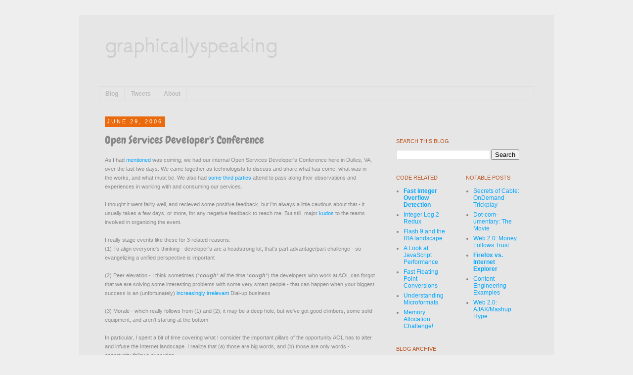

--- FILE ---
content_type: text/html; charset=UTF-8
request_url: http://sree.kotay.com/2006/06/open-services-developers-conference.html?showComment=1195436520000
body_size: 46964
content:
<!DOCTYPE html>
<html class='v2' dir='ltr' xmlns='http://www.w3.org/1999/xhtml' xmlns:b='http://www.google.com/2005/gml/b' xmlns:data='http://www.google.com/2005/gml/data' xmlns:expr='http://www.google.com/2005/gml/expr'>
<head>
<link href='https://www.blogger.com/static/v1/widgets/335934321-css_bundle_v2.css' rel='stylesheet' type='text/css'/>
<meta content='IE=EmulateIE7' http-equiv='X-UA-Compatible'/>
<meta content='width=1100' name='viewport'/>
<meta content='text/html; charset=UTF-8' http-equiv='Content-Type'/>
<meta content='blogger' name='generator'/>
<link href='http://sree.kotay.com/favicon.ico' rel='icon' type='image/x-icon'/>
<link href='http://sree.kotay.com/2006/06/open-services-developers-conference.html' rel='canonical'/>
<link rel="alternate" type="application/atom+xml" title="graphicallyspeaking - Atom" href="http://sree.kotay.com/feeds/posts/default" />
<link rel="alternate" type="application/rss+xml" title="graphicallyspeaking - RSS" href="http://sree.kotay.com/feeds/posts/default?alt=rss" />
<link rel="service.post" type="application/atom+xml" title="graphicallyspeaking - Atom" href="https://www.blogger.com/feeds/21367055/posts/default" />

<link rel="alternate" type="application/atom+xml" title="graphicallyspeaking - Atom" href="http://sree.kotay.com/feeds/115163544182680662/comments/default" />
<!--Can't find substitution for tag [blog.ieCssRetrofitLinks]-->
<meta content='http://sree.kotay.com/2006/06/open-services-developers-conference.html' property='og:url'/>
<meta content='Open Services Developer&#39;s Conference' property='og:title'/>
<meta content='As I had mentioned  was coming, we had our internal Open Services Developer&#39;s Conference here in Dulles, VA, over the last two days. We came...' property='og:description'/>
<title>graphicallyspeaking: Open Services Developer's Conference</title>
<style type='text/css'>@font-face{font-family:'Chewy';font-style:normal;font-weight:400;font-display:swap;src:url(//fonts.gstatic.com/s/chewy/v18/uK_94ruUb-k-wn52KjI9OPec.woff2)format('woff2');unicode-range:U+0000-00FF,U+0131,U+0152-0153,U+02BB-02BC,U+02C6,U+02DA,U+02DC,U+0304,U+0308,U+0329,U+2000-206F,U+20AC,U+2122,U+2191,U+2193,U+2212,U+2215,U+FEFF,U+FFFD;}@font-face{font-family:'GFS Neohellenic';font-style:normal;font-weight:400;font-display:swap;src:url(//fonts.gstatic.com/s/gfsneohellenic/v27/8QIRdiDOrfiq0b7R8O1Iw9WLcY5jJqJOwaYTUv1X.woff2)format('woff2');unicode-range:U+1F00-1FFF;}@font-face{font-family:'GFS Neohellenic';font-style:normal;font-weight:400;font-display:swap;src:url(//fonts.gstatic.com/s/gfsneohellenic/v27/8QIRdiDOrfiq0b7R8O1Iw9WLcY5jKaJOwaYTUv1X.woff2)format('woff2');unicode-range:U+0370-0377,U+037A-037F,U+0384-038A,U+038C,U+038E-03A1,U+03A3-03FF;}@font-face{font-family:'GFS Neohellenic';font-style:normal;font-weight:400;font-display:swap;src:url(//fonts.gstatic.com/s/gfsneohellenic/v27/8QIRdiDOrfiq0b7R8O1Iw9WLcY5jJaJOwaYTUv1X.woff2)format('woff2');unicode-range:U+0102-0103,U+0110-0111,U+0128-0129,U+0168-0169,U+01A0-01A1,U+01AF-01B0,U+0300-0301,U+0303-0304,U+0308-0309,U+0323,U+0329,U+1EA0-1EF9,U+20AB;}@font-face{font-family:'GFS Neohellenic';font-style:normal;font-weight:400;font-display:swap;src:url(//fonts.gstatic.com/s/gfsneohellenic/v27/8QIRdiDOrfiq0b7R8O1Iw9WLcY5jKqJOwaYTUg.woff2)format('woff2');unicode-range:U+0000-00FF,U+0131,U+0152-0153,U+02BB-02BC,U+02C6,U+02DA,U+02DC,U+0304,U+0308,U+0329,U+2000-206F,U+20AC,U+2122,U+2191,U+2193,U+2212,U+2215,U+FEFF,U+FFFD;}</style>
<style id='page-skin-1' type='text/css'><!--
/*
-----------------------------------------------
Blogger Template Style
Name:     Simple
Designer: Josh Peterson
URL:      www.noaesthetic.com
----------------------------------------------- */
/* Variable definitions
====================
<Variable name="keycolor" description="Main Color" type="color" default="#66bbdd"/>
<Group description="Page Text" selector="body">
<Variable name="body.font" description="Font" type="font"
default="normal normal 12px Arial, Tahoma, Helvetica, FreeSans, sans-serif"/>
<Variable name="body.text.color" description="Text Color" type="color" default="#222222"/>
</Group>
<Group description="Backgrounds" selector=".body-fauxcolumns-outer">
<Variable name="body.background.color" description="Outer Background" type="color" default="#66bbdd"/>
<Variable name="content.background.color" description="Main Background" type="color" default="#ffffff"/>
<Variable name="header.background.color" description="Header Background" type="color" default="transparent"/>
</Group>
<Group description="Links" selector=".main-outer">
<Variable name="link.color" description="Link Color" type="color" default="#2288bb"/>
<Variable name="link.visited.color" description="Visited Color" type="color" default="#888888"/>
<Variable name="link.hover.color" description="Hover Color" type="color" default="#33aaff"/>
</Group>
<Group description="Blog Title" selector=".header h1">
<Variable name="header.font" description="Font" type="font"
default="normal normal 60px Arial, Tahoma, Helvetica, FreeSans, sans-serif"/>
<Variable name="header.text.color" description="Title Color" type="color" default="#3399bb" />
</Group>
<Group description="Blog Description" selector=".header .description">
<Variable name="description.text.color" description="Description Color" type="color"
default="#777777" />
</Group>
<Group description="Tabs Text" selector=".tabs-inner .widget li a">
<Variable name="tabs.font" description="Font" type="font"
default="normal normal 14px Arial, Tahoma, Helvetica, FreeSans, sans-serif"/>
<Variable name="tabs.text.color" description="Text Color" type="color" default="#999999"/>
<Variable name="tabs.selected.text.color" description="Selected Color" type="color" default="#000000"/>
</Group>
<Group description="Tabs Background" selector=".tabs-outer .PageList">
<Variable name="tabs.background.color" description="Background Color" type="color" default="#f5f5f5"/>
<Variable name="tabs.selected.background.color" description="Selected Color" type="color" default="#eeeeee"/>
</Group>
<Group description="Post Title" selector="h3.post-title, .comments h4">
<Variable name="post.title.font" description="Font" type="font"
default="normal normal 22px Arial, Tahoma, Helvetica, FreeSans, sans-serif"/>
</Group>
<Group description="Date Header" selector=".date-header">
<Variable name="date.header.color" description="Text Color" type="color"
default="#888888"/>
<Variable name="date.header.background.color" description="Background Color" type="color"
default="transparent"/>
</Group>
<Group description="Post Footer" selector=".post-footer">
<Variable name="post.footer.text.color" description="Text Color" type="color" default="#666666"/>
<Variable name="post.footer.background.color" description="Background Color" type="color"
default="#f9f9f9"/>
<Variable name="post.footer.border.color" description="Shadow Color" type="color" default="#eeeeee"/>
</Group>
<Group description="Gadgets" selector="h2">
<Variable name="widget.title.font" description="Title Font" type="font"
default="normal bold 11px Arial, Tahoma, Helvetica, FreeSans, sans-serif"/>
<Variable name="widget.title.text.color" description="Title Color" type="color" default="#000000"/>
<Variable name="widget.alternate.text.color" description="Alternate Color" type="color" default="#999999"/>
</Group>
<Group description="Images" selector=".main-inner">
<Variable name="image.background.color" description="Background Color" type="color" default="#ffffff"/>
<Variable name="image.border.color" description="Border Color" type="color" default="#eeeeee"/>
<Variable name="image.text.color" description="Caption Text Color" type="color" default="#888888"/>
</Group>
<Group description="Accents" selector=".content-inner">
<Variable name="body.rule.color" description="Separator Line Color" type="color" default="#eeeeee"/>
<Variable name="tabs.border.color" description="Tabs Border Color" type="color" default="transparent"/>
</Group>
<Variable name="body.background" description="Body Background" type="background"
color="#eeeeee" default="$(color) none repeat scroll top left"/>
<Variable name="body.background.override" description="Body Background Override" type="string" default=""/>
<Variable name="body.background.gradient.cap" description="Body Gradient Cap" type="url"
default="url(http://www.blogblog.com/1kt/simple/gradients_light.png)"/>
<Variable name="body.background.gradient.tile" description="Body Gradient Tile" type="url"
default="url(http://www.blogblog.com/1kt/simple/body_gradient_tile_light.png)"/>
<Variable name="content.background.color.selector" description="Content Background Color Selector" type="string" default=".content-inner"/>
<Variable name="content.padding" description="Content Padding" type="length" default="10px"/>
<Variable name="content.padding.horizontal" description="Content Horizontal Padding" type="length" default="10px"/>
<Variable name="content.shadow.spread" description="Content Shadow Spread" type="length" default="40px"/>
<Variable name="content.shadow.spread.webkit" description="Content Shadow Spread (WebKit)" type="length" default="5px"/>
<Variable name="content.shadow.spread.ie" description="Content Shadow Spread (IE)" type="length" default="10px"/>
<Variable name="main.border.width" description="Main Border Width" type="length" default="0"/>
<Variable name="header.background.gradient" description="Header Gradient" type="url" default="none"/>
<Variable name="header.shadow.offset.left" description="Header Shadow Offset Left" type="length" default="-1px"/>
<Variable name="header.shadow.offset.top" description="Header Shadow Offset Top" type="length" default="-1px"/>
<Variable name="header.shadow.spread" description="Header Shadow Spread" type="length" default="1px"/>
<Variable name="header.padding" description="Header Padding" type="length" default="30px"/>
<Variable name="header.border.size" description="Header Border Size" type="length" default="1px"/>
<Variable name="header.bottom.border.size" description="Header Bottom Border Size" type="length" default="1px"/>
<Variable name="header.border.horizontalsize" description="Header Horizontal Border Size" type="length" default="0"/>
<Variable name="description.text.size" description="Description Text Size" type="string" default="140%"/>
<Variable name="tabs.margin.top" description="Tabs Margin Top" type="length" default="0" />
<Variable name="tabs.margin.side" description="Tabs Side Margin" type="length" default="30px" />
<Variable name="tabs.background.gradient" description="Tabs Background Gradient" type="url"
default="url(http://www.blogblog.com/1kt/simple/gradients_light.png)"/>
<Variable name="tabs.border.width" description="Tabs Border Width" type="length" default="1px"/>
<Variable name="tabs.bevel.border.width" description="Tabs Bevel Border Width" type="length" default="1px"/>
<Variable name="date.header.padding" description="Date Header Padding" type="string" default="inherit"/>
<Variable name="date.header.letterspacing" description="Date Header Letter Spacing" type="string" default="inherit"/>
<Variable name="date.header.margin" description="Date Header Margin" type="string" default="inherit"/>
<Variable name="post.margin.bottom" description="Post Bottom Margin" type="length" default="25px"/>
<Variable name="image.border.small.size" description="Image Border Small Size" type="length" default="2px"/>
<Variable name="image.border.large.size" description="Image Border Large Size" type="length" default="5px"/>
<Variable name="page.width.selector" description="Page Width Selector" type="string" default=".region-inner"/>
<Variable name="page.width" description="Page Width" type="string" default="auto"/>
<Variable name="main.section.margin" description="Main Section Margin" type="length" default="15px"/>
<Variable name="main.padding" description="Main Padding" type="length" default="15px"/>
<Variable name="main.padding.top" description="Main Padding Top" type="length" default="30px"/>
<Variable name="main.padding.bottom" description="Main Padding Bottom" type="length" default="30px"/>
<Variable name="paging.background"
color="#e6e6e6"
description="Background of blog paging area" type="background"
default="transparent none no-repeat scroll top center"/>
<Variable name="footer.bevel" description="Bevel border length of footer" type="length" default="0"/>
<Variable name="mobile.background.overlay" description="Mobile Background Overlay" type="string"
default="transparent none repeat scroll top left"/>
<Variable name="mobile.background.size" description="Mobile Background Size" type="string" default="auto"/>
<Variable name="mobile.button.color" description="Mobile Button Color" type="color" default="#ffffff" />
<Variable name="startSide" description="Side where text starts in blog language" type="automatic" default="left"/>
<Variable name="endSide" description="Side where text ends in blog language" type="automatic" default="right"/>
*/
/* Content
----------------------------------------------- */
#navbar {visibility:hidden;}
.gsc-branding {display:none;}
.tabs-outer {background-image: url('http://blog.kotay.com/tabgrad.png'); background-repeat:repeat-x;}
.header-outer {overflow: visible; margin-left:0px; }
.main-outer {background:#e6e6e6;}
body {
font: normal normal 12px Verdana, Geneva, sans-serif;
color: #888888;
background: #eeeeee none repeat scroll top left;
padding: 0 30px 30px 30px;
}
html body .region-inner {
min-width: 0;
max-width: 100%;
width: auto;
}
a:link {
text-decoration:none;
color: #02a5ff;
}
a:visited {
text-decoration:none;
color: #0078bd;
}
a:hover {
text-decoration:underline;
color: #ff8832;
}
.body-fauxcolumn-outer .fauxcolumn-inner {
background: transparent none repeat scroll top left;
_background-image: none;
}
.body-fauxcolumn-outer .cap-top {
position: absolute;
z-index: 1;
height: 400px;
width: 100%;
background: #eeeeee none repeat scroll top left;
}
.body-fauxcolumn-outer .cap-top .cap-left {
width: 100%;
background: transparent none repeat-x scroll top left;
_background-image: none;
}
.column-right-inner {
margin-top: 40px;
border-left-style: dotted;
border-width: 1px;
border-color: #ccc;
}
.content-outer {
margin-bottom: 1px;
}
.content-inner {
padding: 10px 40px;
}
.content-inner {
background-color: #e6e6e6;
}
/* Header
----------------------------------------------- */
.header-outer {
background: transparent none repeat-x scroll 0 -400px;
_background-image: none;
}
.Header h1 {
font: normal normal 50px GFS Neohellenic;
color: #d0d0d0;
text-shadow: 0 0 0 rgba(0, 0, 0, .2);
}
.Header h1 a {
color: #d0d0d0;
}
.Header .description {
font-size: 18px;
color: #000000;
}
.header-inner .Header .titlewrapper {
padding: 22px 0;
margin-left: 12px;
}
.header-inner .Header .descriptionwrapper {
padding: 0 0;
}
/* Tabs
----------------------------------------------- */
.tabs-inner .section:first-child {
border-top: 0 solid #dddddd;
}
.tabs-inner .section:first-child ul {
margin-top: -1px;
border-top: 1px solid #dddddd;
border-left: 1px solid #dddddd;
border-right: 1px solid #dddddd;
}
.tabs-inner .widget ul {
background: transparent none repeat-x scroll 0 -800px;
_background-image: none;
border-bottom: 1px solid #dddddd;
margin-top: 0;
margin-left: -30px;
margin-right: -30px;
}
.tabs-inner .widget li a {
display: inline-block;
padding: .6em 1em;
font: normal bold 12px Verdana, Geneva, sans-serif;
color: #bbbbbb;
border-left: 1px solid #e6e6e6;
border-right: 1px solid #dddddd;
}
.tabs-inner .widget li:first-child a {
border-left: none;
}
.tabs-inner .widget li.selected a, .tabs-inner .widget li a:hover {
color: #999999;
background-color: #eeeeee;
text-decoration: none;
}
/* Columns
----------------------------------------------- */
.main-outer {
border-top: 0 solid transparent;
}
.fauxcolumn-left-outer .fauxcolumn-inner {
border-right: 1px solid transparent;
}
.fauxcolumn-right-outer .fauxcolumn-inner {
border-left: 1px solid transparent;
}
/* Headings
----------------------------------------------- */
h2 {
margin: 0 0 1em 0;
font: normal normal 11px Arial, Tahoma, Helvetica, FreeSans, sans-serif;
color: #bb5421;
text-transform: uppercase;
}
/* Widgets
----------------------------------------------- */
.widget .zippy {
color: #999999;
text-shadow: 2px 2px 1px rgba(0, 0, 0, .1);
}
.widget .popular-posts ul {
list-style: none;
}
/* Posts
----------------------------------------------- */
.date-header span {
background-color: #eb6a0d;
color: #ffffff;
padding: 0.4em;
letter-spacing: 3px;
margin: inherit;
}
.main-inner {
padding-top: 35px;
padding-bottom: 65px;
}
.main-inner .column-center-inner {
padding: 0 0;
}
.main-inner .column-center-inner .section {
margin: 0 1em;
}
.post {
margin: 0 0 45px 0;
}
h3.post-title, .comments h4 {
font: normal normal 22px Chewy;
margin: .75em 0 0;
}
.post-body {
font-size: 110%;
line-height: 1.4;
position: relative;
}
.post-body img, .post-body .tr-caption-container, .Profile img, .Image img,
.BlogList .item-thumbnail img {
padding: 2px;
background: #ffffff;
border: 1px solid #eeeeee;
-moz-box-shadow: 1px 1px 5px rgba(0, 0, 0, .1);
-webkit-box-shadow: 1px 1px 5px rgba(0, 0, 0, .1);
box-shadow: 1px 1px 5px rgba(0, 0, 0, .1);
}
.post-body img, .post-body .tr-caption-container {
padding: 5px;
}
.post-body .tr-caption-container {
color: #888888;
}
.post-body .tr-caption-container img {
padding: 0;
background: transparent;
border: none;
-moz-box-shadow: 0 0 0 rgba(0, 0, 0, .1);
-webkit-box-shadow: 0 0 0 rgba(0, 0, 0, .1);
box-shadow: 0 0 0 rgba(0, 0, 0, .1);
}
.post-header {
margin: 0 0 1.5em;
line-height: 1.6;
font-size: 90%;
}
.post-footer {
margin: 20px -2px 0;
padding: 5px 10px;
color: #666666;
background-color: #e0e0e0;
border-bottom: 1px solid #eeeeee;
line-height: 1.6;
font-size: 90%;
}
#comments .comment-author {
padding-top: 1.5em;
border-top: 1px solid transparent;
background-position: 0 1.5em;
}
#comments .comment-author:first-child {
padding-top: 0;
border-top: none;
}
.avatar-image-container {
margin: .2em 0 0;
}
#comments .avatar-image-container img {
border: 1px solid #eeeeee;
}
/* Accents
---------------------------------------------- */
.section-columns td.columns-cell {
border-left: 1px solid transparent;
}
.blog-pager {
background: transparent url(http://www.blogblog.com/1kt/simple/paging_dot.png) repeat-x scroll top center;
}
.blog-pager-older-link, .home-link,
.blog-pager-newer-link {
background-color: #e6e6e6;
padding: 5px;
}
.footer-outer {
border-top: 1px dashed #bbbbbb;
}
/* Mobile
----------------------------------------------- */
body.mobile  {
background-size: auto;
}
.mobile .body-fauxcolumn-outer {
background: transparent none repeat scroll top left;
}
.mobile .body-fauxcolumn-outer .cap-top {
background-size: 100% auto;
}
.mobile .content-outer {
-webkit-box-shadow: 0 0 3px rgba(0, 0, 0, .15);
box-shadow: 0 0 3px rgba(0, 0, 0, .15);
padding: 0 30px;
}
body.mobile .AdSense {
margin: 0 -30px;
}
.mobile .tabs-inner .widget ul {
margin-left: 0;
margin-right: 0;
}
.mobile .post {
margin: 0;
}
.mobile .main-inner .column-center-inner .section {
margin: 0;
}
.mobile .date-header span {
padding: 0.1em 10px;
margin: 0 -10px;
}
.mobile h3.post-title {
margin: 0;
}
.mobile .blog-pager {
background: transparent none no-repeat scroll top center;
}
.mobile .footer-outer {
border-top: none;
}
.mobile .main-inner, .mobile .footer-inner {
background-color: #e6e6e6;
}
.mobile-index-contents {
color: #888888;
}
.mobile-link-button {
background-color: #02a5ff;
}
.mobile-link-button a:link, .mobile-link-button a:visited {
color: #ffffff;
}
.mobile .tabs-inner .section:first-child {
border-top: none;
}
.mobile .tabs-inner .PageList .widget-content {
background-color: #eeeeee;
color: #999999;
border-top: 1px solid #dddddd;
border-bottom: 1px solid #dddddd;
}
.mobile .tabs-inner .PageList .widget-content .pagelist-arrow {
border-left: 1px solid #dddddd;
}

--></style>
<style id='template-skin-1' type='text/css'><!--
body {
min-width: 960px;
}
.content-outer, .content-fauxcolumn-outer, .region-inner {
min-width: 960px;
max-width: 960px;
_width: 960px;
}
.main-inner .columns {
padding-left: 0;
padding-right: 310px;
}
.main-inner .fauxcolumn-center-outer {
left: 0;
right: 310px;
/* IE6 does not respect left and right together */
_width: expression(this.parentNode.offsetWidth -
parseInt("0") -
parseInt("310px") + 'px');
}
.main-inner .fauxcolumn-left-outer {
width: 0;
}
.main-inner .fauxcolumn-right-outer {
width: 310px;
}
.main-inner .column-left-outer {
width: 0;
right: 100%;
margin-left: -0;
}
.main-inner .column-right-outer {
width: 310px;
margin-right: -310px;
}
#layout {
min-width: 0;
}
#layout .content-outer {
min-width: 0;
width: 800px;
}
#layout .region-inner {
min-width: 0;
width: auto;
}
--></style>
<link href='https://www.blogger.com/dyn-css/authorization.css?targetBlogID=21367055&amp;zx=390465a5-4fa6-4ee7-ab1e-7fa021bd83f0' media='none' onload='if(media!=&#39;all&#39;)media=&#39;all&#39;' rel='stylesheet'/><noscript><link href='https://www.blogger.com/dyn-css/authorization.css?targetBlogID=21367055&amp;zx=390465a5-4fa6-4ee7-ab1e-7fa021bd83f0' rel='stylesheet'/></noscript>
<meta name='google-adsense-platform-account' content='ca-host-pub-1556223355139109'/>
<meta name='google-adsense-platform-domain' content='blogspot.com'/>

</head>
<body class='loading'>
<div class='navbar section' id='navbar'><div class='widget Navbar' data-version='1' id='Navbar1'><script type="text/javascript">
    function setAttributeOnload(object, attribute, val) {
      if(window.addEventListener) {
        window.addEventListener('load',
          function(){ object[attribute] = val; }, false);
      } else {
        window.attachEvent('onload', function(){ object[attribute] = val; });
      }
    }
  </script>
<div id="navbar-iframe-container"></div>
<script type="text/javascript" src="https://apis.google.com/js/platform.js"></script>
<script type="text/javascript">
      gapi.load("gapi.iframes:gapi.iframes.style.bubble", function() {
        if (gapi.iframes && gapi.iframes.getContext) {
          gapi.iframes.getContext().openChild({
              url: 'https://www.blogger.com/navbar/21367055?po\x3d115163544182680662\x26origin\x3dhttp://sree.kotay.com',
              where: document.getElementById("navbar-iframe-container"),
              id: "navbar-iframe"
          });
        }
      });
    </script><script type="text/javascript">
(function() {
var script = document.createElement('script');
script.type = 'text/javascript';
script.src = '//pagead2.googlesyndication.com/pagead/js/google_top_exp.js';
var head = document.getElementsByTagName('head')[0];
if (head) {
head.appendChild(script);
}})();
</script>
</div></div>
<div class='body-fauxcolumns'>
<div class='fauxcolumn-outer body-fauxcolumn-outer'>
<div class='cap-top'>
<div class='cap-left'></div>
<div class='cap-right'></div>
</div>
<div class='fauxborder-left'>
<div class='fauxborder-right'></div>
<div class='fauxcolumn-inner'>
</div>
</div>
<div class='cap-bottom'>
<div class='cap-left'></div>
<div class='cap-right'></div>
</div>
</div>
</div>
<div class='content'>
<div class='content-fauxcolumns'>
<div class='fauxcolumn-outer content-fauxcolumn-outer'>
<div class='cap-top'>
<div class='cap-left'></div>
<div class='cap-right'></div>
</div>
<div class='fauxborder-left'>
<div class='fauxborder-right'></div>
<div class='fauxcolumn-inner'>
</div>
</div>
<div class='cap-bottom'>
<div class='cap-left'></div>
<div class='cap-right'></div>
</div>
</div>
</div>
<div class='content-outer'>
<div class='content-cap-top cap-top'>
<div class='cap-left'></div>
<div class='cap-right'></div>
</div>
<div class='fauxborder-left content-fauxborder-left'>
<div class='fauxborder-right content-fauxborder-right'></div>
<div class='content-inner'>
<header>
<div class='header-outer'>
<div class='header-cap-top cap-top'>
<div class='cap-left'></div>
<div class='cap-right'></div>
</div>
<div class='fauxborder-left header-fauxborder-left'>
<div class='fauxborder-right header-fauxborder-right'></div>
<div class='region-inner header-inner'>
<div class='header section' id='header'><div class='widget Header' data-version='1' id='Header1'>
<div id='header-inner'>
<div class='titlewrapper'>
<h1 class='title'>
<a href='http://sree.kotay.com/'>
graphicallyspeaking
</a>
</h1>
</div>
<div class='descriptionwrapper'>
<p class='description'><span>
</span></p>
</div>
</div>
</div></div>
</div>
</div>
<div class='header-cap-bottom cap-bottom'>
<div class='cap-left'></div>
<div class='cap-right'></div>
</div>
</div>
</header>
<div class='tabs-outer'>
<div class='tabs-cap-top cap-top'>
<div class='cap-left'></div>
<div class='cap-right'></div>
</div>
<div class='fauxborder-left tabs-fauxborder-left'>
<div class='fauxborder-right tabs-fauxborder-right'></div>
<div class='region-inner tabs-inner'>
<div class='tabs section' id='crosscol'><div class='widget PageList' data-version='1' id='PageList1'>
<h2>Pages</h2>
<div class='widget-content'>
<ul>
<li>
<a href='http://sree.kotay.com/'>Blog</a>
</li>
<li>
<a href='http://sree.kotay.com/p/test.html'>Tweets</a>
</li>
<li>
<a href='http://sree.kotay.com/p/about-this-blog-sree-kotay-aka-me.html'>About</a>
</li>
</ul>
<div class='clear'></div>
</div>
</div></div>
<div class='tabs no-items section' id='crosscol-overflow'></div>
</div>
</div>
<div class='tabs-cap-bottom cap-bottom'>
<div class='cap-left'></div>
<div class='cap-right'></div>
</div>
</div>
<div class='main-outer'>
<div class='main-cap-top cap-top'>
<div class='cap-left'></div>
<div class='cap-right'></div>
</div>
<div class='fauxborder-left main-fauxborder-left'>
<div class='fauxborder-right main-fauxborder-right'></div>
<div class='region-inner main-inner'>
<div class='columns fauxcolumns'>
<div class='fauxcolumn-outer fauxcolumn-center-outer'>
<div class='cap-top'>
<div class='cap-left'></div>
<div class='cap-right'></div>
</div>
<div class='fauxborder-left'>
<div class='fauxborder-right'></div>
<div class='fauxcolumn-inner'>
</div>
</div>
<div class='cap-bottom'>
<div class='cap-left'></div>
<div class='cap-right'></div>
</div>
</div>
<div class='fauxcolumn-outer fauxcolumn-left-outer'>
<div class='cap-top'>
<div class='cap-left'></div>
<div class='cap-right'></div>
</div>
<div class='fauxborder-left'>
<div class='fauxborder-right'></div>
<div class='fauxcolumn-inner'>
</div>
</div>
<div class='cap-bottom'>
<div class='cap-left'></div>
<div class='cap-right'></div>
</div>
</div>
<div class='fauxcolumn-outer fauxcolumn-right-outer'>
<div class='cap-top'>
<div class='cap-left'></div>
<div class='cap-right'></div>
</div>
<div class='fauxborder-left'>
<div class='fauxborder-right'></div>
<div class='fauxcolumn-inner'>
</div>
</div>
<div class='cap-bottom'>
<div class='cap-left'></div>
<div class='cap-right'></div>
</div>
</div>
<!-- corrects IE6 width calculation -->
<div class='columns-inner'>
<div class='column-center-outer'>
<div class='column-center-inner'>
<div class='main section' id='main'><div class='widget Blog' data-version='1' id='Blog1'>
<div class='blog-posts hfeed'>

          <div class="date-outer">
        
<h2 class='date-header'><span>June 29, 2006</span></h2>

          <div class="date-posts">
        
<div class='post-outer'>
<div class='post hentry'>
<a name='115163544182680662'></a>
<h3 class='post-title entry-title'>
Open Services Developer's Conference
</h3>
<div class='post-header'>
<div class='post-header-line-1'></div>
</div>
<div class='post-body entry-content' id='post-body-115163544182680662'>
<span style="font-size:85%;">As I had </span><a href="http://sree.kotay.com/2006/06/open-services-buds.html"><span style="font-size:85%;">mentioned</span></a><span style="font-size:85%;"> was coming, we had our internal Open Services Developer's Conference here in Dulles, VA, over the last two days. We came together as technologists to discuss and share what has come, what was in the works, and what must be. We also had </span><a href="http://www.topcoder.com"><span style="font-size:85%;">some</span></a><span style="font-size:85%;"> </span><a href="http://www.industrynext.com"><span style="font-size:85%;">third parties</span></a><span style="font-size:85%;"> attend to pass along their observations and experiences in working with and consuming our services.<br /><br />I thought it went fairly well, and recieved some positive feedback, but I'm always a little cautious about that - it usually takes a few days, or more, for any negative feedback to reach me. But still, major <a href="http://zogscorner.blogspot.com/">kudos</a> to the teams involved in organizing the event.<br /><br />I really stage events like these for 3 related reasons:<br />(1) To align everyone's thinking - developer's are a headstrong lot; that's part advantage/part challenge - so evangelizing a unified perspective is important<br /><br />(2) Peer elevation - I think sometimes (*<strong><em>cough</em></strong>* <em>all the time</em> *<strong><em>cough</em></strong>*) the developers who work at AOL can forgot that we are solving some interesting problems with some very smart people - that can happen when your biggest success is an (unfortunately) <a href="http://sree.kotay.com/2006/03/aol-why-we-will-win-pt-2-why-not.html">increasingly irrelevant</a> Dial-up business<br /><br />(3) Morale - which really follows from (1) and (2); it may be a deep hole, but we've got good climbers, some solid equipment, and aren't starting at the bottom<br /><br />In particular, I spent a bit of time covering what I consider the important pillars of the opportunity AOL has to alter and infuse the Internet landscape. I realize that (a) those are big words, and (b) those are only words - opportunity follows execution.<br /><br />Jon Miller, our able CEO, was on hand talking tech standards, which I think surprised (pleasantly) more than a few.<br /><br />Some posts from other AOL'ers:<br /></span><a href="http://journals.aol.com/armughanjavaid/IDIC/entries/922"><span style="font-size:85%;">http://journals.aol.com/armughanjavaid/IDIC/entries/922</span></a><span style="font-size:85%;"><br /></span><a href="http://dossy.org/archives/000298.html"><span style="font-size:85%;">http://dossy.org/archives/000298.html</span></a><span style="font-size:85%;"><br /><a href="http://journals.aol.com/williammorris/WillSpeaking/entries/312">http://journals.aol.com/williammorris/WillSpeaking/entries/312</a> (thoughtful blog from Will Morris of our Mt. View campus)</span><br /><span style="font-size:85%;"><br />About the only real disappointment was that one of our keynote speakers, a personal friend (*<strong><em>ahem</em></strong>* former friend), completely flaked out on me at the last minute. You know who you are.</span>
<div style='clear: both;'></div>
</div>
<div class='post-footer'>
<div class='post-footer-line post-footer-line-1'><span class='post-author vcard'>
Posted by
<span class='fn'>Sree Kotay</span>
</span>
<span class='post-timestamp'>
at
<a class='timestamp-link' href='http://sree.kotay.com/2006/06/open-services-developers-conference.html' rel='bookmark' title='permanent link'><abbr class='published' title='2006-06-29T22:21:00-04:00'>10:21 PM</abbr></a>
</span>
<span class='post-comment-link'>
</span>
<span class='post-icons'>
<span class='item-action'>
<a href='https://www.blogger.com/email-post/21367055/115163544182680662' title='Email Post'>
<img alt='' class='icon-action' height='13' src='http://img1.blogblog.com/img/icon18_email.gif' width='18'/>
</a>
</span>
<span class='item-control blog-admin pid-1227675683'>
<a href='https://www.blogger.com/post-edit.g?blogID=21367055&postID=115163544182680662&from=pencil' title='Edit Post'>
<img alt='' class='icon-action' height='18' src='https://resources.blogblog.com/img/icon18_edit_allbkg.gif' width='18'/>
</a>
</span>
</span>
<div class='post-share-buttons goog-inline-block'>
<a class='goog-inline-block share-button sb-email' href='https://www.blogger.com/share-post.g?blogID=21367055&postID=115163544182680662&target=email' target='_blank' title='Email This'><span class='share-button-link-text'>Email This</span></a><a class='goog-inline-block share-button sb-blog' href='https://www.blogger.com/share-post.g?blogID=21367055&postID=115163544182680662&target=blog' onclick='window.open(this.href, "_blank", "height=270,width=475"); return false;' target='_blank' title='BlogThis!'><span class='share-button-link-text'>BlogThis!</span></a><a class='goog-inline-block share-button sb-twitter' href='https://www.blogger.com/share-post.g?blogID=21367055&postID=115163544182680662&target=twitter' target='_blank' title='Share to X'><span class='share-button-link-text'>Share to X</span></a><a class='goog-inline-block share-button sb-facebook' href='https://www.blogger.com/share-post.g?blogID=21367055&postID=115163544182680662&target=facebook' onclick='window.open(this.href, "_blank", "height=430,width=640"); return false;' target='_blank' title='Share to Facebook'><span class='share-button-link-text'>Share to Facebook</span></a><a class='goog-inline-block share-button sb-pinterest' href='https://www.blogger.com/share-post.g?blogID=21367055&postID=115163544182680662&target=pinterest' target='_blank' title='Share to Pinterest'><span class='share-button-link-text'>Share to Pinterest</span></a>
</div>
<span class='post-backlinks post-comment-link'>
</span>
</div>
<div class='post-footer-line post-footer-line-2'><span class='post-labels'>
</span>
</div>
<div class='post-footer-line post-footer-line-3'><span class='post-location'>
</span>
</div>
</div>
</div>
<div class='comments' id='comments'>
<a name='comments'></a>
<h4>73 comments:</h4>
<div id='Blog1_comments-block-wrapper'>
<dl class='avatar-comment-indent' id='comments-block'>
<dt class='comment-author ' id='c115166977879767294'>
<a name='c115166977879767294'></a>
<div class="avatar-image-container avatar-stock"><span dir="ltr"><img src="//resources.blogblog.com/img/blank.gif" width="35" height="35" alt="" title="Anonymous">

</span></div>
Anonymous
said...
</dt>
<dd class='comment-body' id='Blog1_cmt-115166977879767294'>
<p>
It was a great conference! We have a huge task in front of us but the fellowship has been formed and is strong! "For Gondoorrr!!!!!"
</p>
</dd>
<dd class='comment-footer'>
<span class='comment-timestamp'>
<a href='http://sree.kotay.com/2006/06/open-services-developers-conference.html?showComment=1151669760000#c115166977879767294' title='comment permalink'>
June 30, 2006
</a>
<span class='item-control blog-admin pid-511621964'>
<a class='comment-delete' href='https://www.blogger.com/comment/delete/21367055/115166977879767294' title='Delete Comment'>
<img src='https://resources.blogblog.com/img/icon_delete13.gif'/>
</a>
</span>
</span>
</dd>
<dt class='comment-author ' id='c115167887715666953'>
<a name='c115167887715666953'></a>
<div class="avatar-image-container vcard"><span dir="ltr"><a href="https://www.blogger.com/profile/16376230923556264634" target="" rel="nofollow" onclick="" class="avatar-hovercard" id="av-115167887715666953-16376230923556264634"><img src="https://resources.blogblog.com/img/blank.gif" width="35" height="35" class="delayLoad" style="display: none;" longdesc="//blogger.googleusercontent.com/img/b/R29vZ2xl/AVvXsEjNBdQI66K_DxmEf-Z_s_Hb3Wg6GiOg5epVr_9mQFBjEBUvflFgN6cEZy8qlwW3s8cYKC5dmeW1XngNUev7ZDN60x-5JaH8MnYuVutkLdiOz4SJxcy-Ql_RtkXZDQoRsuY/s45-c/family-20080912-web.jpg" alt="" title="Dossy Shiobara">

<noscript><img src="//blogger.googleusercontent.com/img/b/R29vZ2xl/AVvXsEjNBdQI66K_DxmEf-Z_s_Hb3Wg6GiOg5epVr_9mQFBjEBUvflFgN6cEZy8qlwW3s8cYKC5dmeW1XngNUev7ZDN60x-5JaH8MnYuVutkLdiOz4SJxcy-Ql_RtkXZDQoRsuY/s45-c/family-20080912-web.jpg" width="35" height="35" class="photo" alt=""></noscript></a></span></div>
<a href='https://www.blogger.com/profile/16376230923556264634' rel='nofollow'>Dossy Shiobara</a>
said...
</dt>
<dd class='comment-body' id='Blog1_cmt-115167887715666953'>
<p>
I was definitely skeptical about the AOSDC when I registered, but having been there, I'm actually looking forward to the Winter 2006 one.<BR/><BR/><I>"[...] those are only words - opportunity follows execution."</I><BR/><BR/>The telling sign will be where we are as a team, as a group and as a company come the end of 2006.
</p>
</dd>
<dd class='comment-footer'>
<span class='comment-timestamp'>
<a href='http://sree.kotay.com/2006/06/open-services-developers-conference.html?showComment=1151678820000#c115167887715666953' title='comment permalink'>
June 30, 2006
</a>
<span class='item-control blog-admin pid-1056529569'>
<a class='comment-delete' href='https://www.blogger.com/comment/delete/21367055/115167887715666953' title='Delete Comment'>
<img src='https://resources.blogblog.com/img/icon_delete13.gif'/>
</a>
</span>
</span>
</dd>
<dt class='comment-author ' id='c115178343580861355'>
<a name='c115178343580861355'></a>
<div class="avatar-image-container avatar-stock"><span dir="ltr"><img src="//resources.blogblog.com/img/blank.gif" width="35" height="35" alt="" title="Anonymous">

</span></div>
Anonymous
said...
</dt>
<dd class='comment-body' id='Blog1_cmt-115178343580861355'>
<p>
Sree - a good developer conf! thanks for putting on, and even inviting manager types to it...  I blogged about it here http://journals.aol.com/williammorris/WillSpeaking/entries/312<BR/><BR/>Cheers!
</p>
</dd>
<dd class='comment-footer'>
<span class='comment-timestamp'>
<a href='http://sree.kotay.com/2006/06/open-services-developers-conference.html?showComment=1151783400000#c115178343580861355' title='comment permalink'>
July 01, 2006
</a>
<span class='item-control blog-admin pid-511621964'>
<a class='comment-delete' href='https://www.blogger.com/comment/delete/21367055/115178343580861355' title='Delete Comment'>
<img src='https://resources.blogblog.com/img/icon_delete13.gif'/>
</a>
</span>
</span>
</dd>
<dt class='comment-author blog-author' id='c115189118049849050'>
<a name='c115189118049849050'></a>
<div class="avatar-image-container avatar-stock"><span dir="ltr"><a href="https://www.blogger.com/profile/01637645734999157782" target="" rel="nofollow" onclick="" class="avatar-hovercard" id="av-115189118049849050-01637645734999157782"><img src="//www.blogger.com/img/blogger_logo_round_35.png" width="35" height="35" alt="" title="Sree Kotay">

</a></span></div>
<a href='https://www.blogger.com/profile/01637645734999157782' rel='nofollow'>Sree Kotay</a>
said...
</dt>
<dd class='comment-body' id='Blog1_cmt-115189118049849050'>
<p>
Hey Will, thanks (and thanks for coming).<BR/><BR/>I updated (and added) your link:<BR/>http://journals.aol.com/williammorris/WillSpeaking/entries/312<BR/><BR/>Incidentally I really liked the idea of WOA - Web Oriented Architecture (I may steal it  :P -need to try it out a few times first)
</p>
</dd>
<dd class='comment-footer'>
<span class='comment-timestamp'>
<a href='http://sree.kotay.com/2006/06/open-services-developers-conference.html?showComment=1151891160000#c115189118049849050' title='comment permalink'>
July 02, 2006
</a>
<span class='item-control blog-admin pid-1227675683'>
<a class='comment-delete' href='https://www.blogger.com/comment/delete/21367055/115189118049849050' title='Delete Comment'>
<img src='https://resources.blogblog.com/img/icon_delete13.gif'/>
</a>
</span>
</span>
</dd>
<dt class='comment-author ' id='c6473507869094903896'>
<a name='c6473507869094903896'></a>
<div class="avatar-image-container avatar-stock"><span dir="ltr"><a href="https://www.blogger.com/profile/12868332341031341007" target="" rel="nofollow" onclick="" class="avatar-hovercard" id="av-6473507869094903896-12868332341031341007"><img src="//www.blogger.com/img/blogger_logo_round_35.png" width="35" height="35" alt="" title="Unknown">

</a></span></div>
<a href='https://www.blogger.com/profile/12868332341031341007' rel='nofollow'>Unknown</a>
said...
</dt>
<dd class='comment-body' id='Blog1_cmt-6473507869094903896'>
<p>
<a href="http://www.hnxjzg.com/jq.asp">加气混凝土设备</a><br /><a href="http://www.henanchuangxin.com/jiaqihunningtushebei.htm">加气混凝土设备</a><br /><a href="http://www.cnbahen.com">疤痕</a><br /><a href="http://www.chinaiddm.com">糖尿病</a><br /><a href="http://www.www.seo315.net/catalog.asp?cate=2">搜索引擎优化</a><br /><a href="http://www.ucbay.com/youxibi.htm">游戏币</a><br /><a href="http://www.ucbay.com/maijinbi.htm">买金币</a><br /><a href="http://www.ucbay.com/moshoushijie.htm">魔兽金币</a><br /><a href="http://www.ucbay.com">魔兽金币</a><br /><a href="http://www.ucbay.com">游戏币</a><br /><a href="http://www.ucbay.com">买金币</a><br /><a href="http://www.azkf.cn">食道癌</a><br /><a href="http://www.azkf.cn/liaoxiao.html">食管癌</a><br /><a href="http://www.azkf.cn">食道癌的治疗</a><br /><a href="http://www.azkf.cn/liaoxiao.html">食管癌的治疗</a><br /><a href="http://www.azkf.cn/jianjie.html">贲门癌</a><br /><a href="http://www.azkf.cn/jianjie.html">贲门癌的治疗</a><br /><a href="http://www.azkf.cn/changshi4.htm">食道癌的治疗</a><br /><a href="http://www.azzc.cn">癌症</a><br /><a href="http://www.azzc.cn/Html/NL/152047582.html">肿瘤</a><br /><a href="http://www.azzc.cn/Html/SDA/index.html">食道癌</a><br /><a href="http://www.azzc.cn/Html/GA/index.html">肝癌</a><br /><a href="http://www.azzc.cn/Html/WA/index.html">胃癌</a><br /><a href="http://www.azzc.cn/Html/FA/index.html">肺癌</a><br /><a href="http://www.azzc.cn/Html/NL/index.html">脑瘤</a><br /><a href="http://www.azzc.cn/Html/RXA/index.html">乳腺癌</a><br /><a href="http://www.azzc.cn/Html/ZCA/index.html">直肠癌</a><br /><a href="http://www.azzc.cn/Html/EXLBA/index.html">淋巴癌</a><br /><a href="http://www.songhongen.com.cn/book/27.htm">鼻咽癌</a> <br /><a href="http://www.songhongen.com.cn/case/09.htm">乳腺癌</a><br /><a href="http://www.songhongen.com.cn/case/02.htm">胃癌</a> <br /><a href="http://www.songhongen.com.cn/case/index.htm">肝癌</a><br /><a href="http://www.gjhtc.com/CN/page061819031818.aspx">土工格栅</a><br /><a href="http://www.gjhtc.com/CN/page051516101528.aspx">碳纤维</a><br /><a href="http://www.yyshusong.com">输送设备</a> <br /><a href="http://www.yyshusong.com/about.htm">输送设备</a><br /><a href="http://www.zymn120.com">非淋菌性尿道炎</a><br /><a href="http://www.zymn120.com">疱疹</a><br /><a href="http://www.zkjxc.net">鄂式破碎机</a><br /><a href="http://www.hnhljx.com">免烧砖机</a><br /><a href="http://www.zkjxc.net/mqj.htm">烘干机</a><br /><a href="http://www.zkjxc.net/zxdg.htm">碎石机</a><br /><a href="http://www.zkjxc.net/qmj.htm">球磨机</a> <br /><a href="http://www.dingnai.com">耐火材料</a><br /><a href="http://www.zztdky.com.cn/docc/meiqifaslu.htm">煤气发生炉</a><br /><a href="http://www.hy98.cn">雷蒙磨</a><br /><a href="http://www.hy98.cn/leimengmo.htm">雷蒙磨</a><br /><a href="http://www.lqzg.cn">球磨机</a><br /><a href="http://www.lqzg.cn">选矿设备</a><br /><a href="http://www.yinxiebing120.com/gogl">牛皮癣</a><br /><a href="http://www.yinxiebing120.com/gogl">银屑病</a><br /><a href="http://www.yinxiebing120.com/home/index.asp">牛皮癣</a><br /><a href="http://www.yinxiebing120.com/home/index.asp">银屑病</a><br /><a href="http://www.hntyzg.com/qiumoji.htm">球磨机</a> <br /><a href="http://www.hntyzg.com/cn/chanpin/mianshao/yazhuanji.htm">碎石机</a><br /><a href="http://www.hntyzg.com/mianshaozhuanji.htm">免烧砖机</a><br /><a href="http://www.songhongen.com.cn/xin/02.htm">食道癌</a> <br /><a href="http://www.songhongen.com.cn/book/29.htm">膀胱癌</a><br /><a href="http://www.songhongen.com.cn/Knowledgetespecke/02.htm">肺癌</a> <br /><a href="http://www.hnhdqz.cn/qiaoshiqizhongji.htm">桥式起重机</a><br /><a href="http://www.hnhdqz.cn/gsjj.asp">桥式起重机</a><br /><a href="http://www.hnhdqz.cn/qizhongji.htm">起重机</a> <br /><a href="http://www.hnhdqz.cn">起重机</a> <br /><a href="http://www.hnhdqz.cn/tianche.htm">天车</a> <br /><a href="http://www.hnhdqz.cn/diandonghulu.htm">电动葫芦</a> <br /><a href="http://www.9s7.com">室内设计</a><br /><a href="http://www.zzdxbzk.cn">癫痫</a><br /><a href="http://www.51flower.cn">鲜花</a><br /><a href="http://cehua.2020china.com">旅游策划</a><br /><a href="http://www.2020china.com">旅游规划</a><br /><a href="http://www.51wenju.net">旅游规划</a><br /><a href="http://www.qichuang.com.cn/kaifa.htm">旅游开发</a><br /><a href="http://www.qichuang.com.cn">旅游规划</a><br /><a href="http://www.2020china.com">旅游规划</a><br /><a href="http://www.yejuntech.com/zaoliji.htm">造粒</a><br /><a href="http://www.yejuntech.com/product/fyf.htm">反应釜</a><br /><a href="http://www.yejuntech.com/fanyingfu.htm">反应釜</a><br /><a href="http://www.yejuntech.com">造粒机</a><br /><a href="http://www.ganyinghua.net">肝硬化腹水</a> <br /><a href="http://www.ganyinghua.net/html/gyh05/163221498.html">肝腹水</a> <br /><a href="http://www.ganyinghua.net/html/gyh06/index.html">肝硬化</a><br /><a href="http://www.hndfzx.com/chuzhou.htm">瘦脸</a><br /><a href="http://www.hndfzx.com/chouzhi.htm">抽脂</a><br /><a href="http://www.hndfzx.com/f11.asp"> 除皱</a><br /><a href="http://www.hndfzx.com/bianxing.htm">变性</a><br /><a href="http://www.hndfzx.com/fengxiong.htm">丰胸</a><br /><a href="http://www.hndfzx.com/zhengxing.htm">整形美容</a><br /><a href="http://www.zhaosheng001.com/pork.htm">整形美容</a><br /><a href="http://www.icalling.com.cn">网络电话</a><br /><a href="http://eshop.changhong.com">液晶电视</a><br /><a href="http://eshop.changhong.com">等离子电视</a><br /><a href="http://www.sdakf.com">食道癌</a><br /><a href="http://www.sdakf.com/blcs/5.asp"> 食道癌</a><br /><a href="http://www.sdakf.com/blcs/1.asp">食管癌</a><br /><a href="http://www.sdakf.com">贲门癌</a><br /><a href="http://www.chinaiddm.com">糖尿病</a> <br /><a href="http://www.dx120.com.cn">癫痫病</a> <br /><a href="http://www.dx120.com.cn">癫痫</a> <br /><a href="http://www.cntnb.net.cn">糖尿病</a>
</p>
</dd>
<dd class='comment-footer'>
<span class='comment-timestamp'>
<a href='http://sree.kotay.com/2006/06/open-services-developers-conference.html?showComment=1169609400000#c6473507869094903896' title='comment permalink'>
January 23, 2007
</a>
<span class='item-control blog-admin pid-1521592484'>
<a class='comment-delete' href='https://www.blogger.com/comment/delete/21367055/6473507869094903896' title='Delete Comment'>
<img src='https://resources.blogblog.com/img/icon_delete13.gif'/>
</a>
</span>
</span>
</dd>
<dt class='comment-author ' id='c6889087912916004868'>
<a name='c6889087912916004868'></a>
<div class="avatar-image-container avatar-stock"><span dir="ltr"><img src="//resources.blogblog.com/img/blank.gif" width="35" height="35" alt="" title="Anonymous">

</span></div>
Anonymous
said...
</dt>
<dd class='comment-body' id='Blog1_cmt-6889087912916004868'>
<p>
i buy hydrocodone at <a href="http://hydrocodone-buy.50webs.com/">buy hydrocodone</a> - can't find any cheaper
</p>
</dd>
<dd class='comment-footer'>
<span class='comment-timestamp'>
<a href='http://sree.kotay.com/2006/06/open-services-developers-conference.html?showComment=1169997000000#c6889087912916004868' title='comment permalink'>
January 28, 2007
</a>
<span class='item-control blog-admin pid-511621964'>
<a class='comment-delete' href='https://www.blogger.com/comment/delete/21367055/6889087912916004868' title='Delete Comment'>
<img src='https://resources.blogblog.com/img/icon_delete13.gif'/>
</a>
</span>
</span>
</dd>
<dt class='comment-author ' id='c1698168074287803591'>
<a name='c1698168074287803591'></a>
<div class="avatar-image-container avatar-stock"><span dir="ltr"><img src="//resources.blogblog.com/img/blank.gif" width="35" height="35" alt="" title="Anonymous">

</span></div>
Anonymous
said...
</dt>
<dd class='comment-body' id='Blog1_cmt-1698168074287803591'>
<p>
<A HREF="http://www.sj83.com/google.htm" REL="nofollow">google左侧排名</A><BR/><A HREF="http://www.sj83.com/google.htm" REL="nofollow">google排名</A><BR/><A HREF="http://www.huagu.com/" REL="nofollow">鲜花</A><BR/><A HREF="http://www.zzsszg.com/" REL="nofollow">破碎机</A><BR/><A HREF="http://www.zzsszg.com/" REL="nofollow">球磨机</A><BR/><A HREF="http://www.zzsszg.com/" REL="nofollow">选矿设备</A><BR/><A HREF="http://www.zzsszg.com/" REL="nofollow">雷蒙磨</A><BR/><A HREF="http://www.zzsszg.com/" REL="nofollow">烘干机</A><BR/><A HREF="http://www.bjqmzx.com/" REL="nofollow">整形</A><BR/><A HREF="http://www.bjqmzx.com/" REL="nofollow">隆鼻</A><BR/><A HREF="http://www.bj-huaao.com/" REL="nofollow">机票</A><BR/><A HREF="http://www.zbgb.com/" REL="nofollow">股骨头坏死</A><BR/><A HREF="http://www.kenhua.com/" REL="nofollow">打包机</A><BR/><A HREF="http://www.nuoyasoft.cn/" REL="nofollow">短信群发</A><BR/><A HREF="http://www.xytfy.com/" REL="nofollow">翻译公司</A><BR/><A HREF="http://www.shujuhuifu.com.cn/index.htm" REL="nofollow" TITLE="数据恢复">数据恢复</A><BR/><A HREF="http://www.edoll.cn/" REL="nofollow">google左侧排名</A><BR/><A HREF="http://www.edoll.cn/" REL="nofollow">google排名</A><BR/><A HREF="http://www.bound.com.cn/" REL="nofollow">工控机</A><BR/><A HREF="http://www.global-jipiao.cn/" REL="nofollow">机票</A><BR/><BR/><A HREF="http://www.zzhero.com/dxcxj.htm" REL="nofollow">磁选机</A><BR/><A HREF="http://www.zzhero.com/gscxj.htm" REL="nofollow">浮选机</A><BR/><A HREF="http://www.zzhero.com/yzqmj.htm" REL="nofollow">球磨机</A><BR/><A HREF="http://www.zzhero.com/fjspxj.htm" REL="nofollow">破碎机</A><BR/><A HREF="http://www.hansl.com.cn/" REL="nofollow">蟑螂</A><BR/><A HREF="http://www.hansl.com.cn/" REL="nofollow">蟑螂药</A><BR/><A HREF="http://www.hansl.com.cn/" REL="nofollow">老鼠药</A><BR/><A HREF="http://www.veimei.com/" REL="nofollow">床上用品</A><BR/><A HREF="http://www.zckc.cn/" REL="nofollow">大屏幕</A><BR/><A HREF="http://www.bf201.com/" REL="nofollow">减肥</A><BR/><A HREF="http://www.bf201.com/" REL="nofollow">专业美容</A><BR/><A HREF="http://www.romaster.com.cn/" REL="nofollow">西装</A><BR/><A HREF="http://www.romaster.com.cn/" REL="nofollow">职业装</A><BR/><A HREF="http://www.romaster.com.cn/" REL="nofollow">礼服</A><BR/><A HREF="http://www.hmitech.com/index.asp" REL="nofollow">平板电脑</A><BR/><A HREF="http://www.hmitech.com/" REL="nofollow">嵌入式触摸屏</A><BR/><A HREF="http://www.hmitech.com/" REL="nofollow">人机界面</A><BR/><A HREF="http://www.bhjj.net/" REL="nofollow">家教</A><BR/><A HREF="http://www.bhjj.net/teacher/default.asp?st=1" REL="nofollow">北京家教</A><BR/><A HREF="http://www.wolaog.cn/" REL="nofollow">google排名</A><BR/><A HREF="http://www.wolaog.cn/" REL="nofollow">google左侧排名</A><BR/><BR/><A HREF="http://www.shibaili.cn/" REL="nofollow" TITLE="干洗">干洗</A><BR/><A HREF="http://www.shibaili.cn/" REL="nofollow">干洗机价格</A><BR/><A HREF="http://www.shibaili.cn/" REL="nofollow">干洗店加盟</A><BR/><A HREF="http://www.shibaili.cn/" REL="nofollow">干洗机</A><BR/><A HREF="http://www.shibaili.cn/" REL="nofollow">干洗设备</A><BR/><A HREF="http://www.shibaili.cn/" REL="nofollow">干洗加盟</A><BR/><A HREF="http://www.bjlxjy.com/" REL="nofollow">集团电话</A><BR/><A HREF="http://www.bjqxqy.com/bjqxqy.htm" REL="nofollow">木地板翻新</A><BR/><A HREF="http://www.bjqxqy.com/bjqxqy.htm" REL="nofollow">地毯清洗</A><BR/><A HREF="http://www.bjqxqy.com/bjqxqy.htm" REL="nofollow">清洗油烟机</A><BR/><A HREF="http://www.bjqxqy.com/bjqxqy.htm" REL="nofollow">墙面粉刷</A><BR/><A HREF="http://www.bjqxqy.com/bjqxqy.htm" REL="nofollow">石材翻新</A><BR/><A HREF="http://www.bjdy8.com/" REL="nofollow">电动窗帘</A><BR/><A HREF="http://www.noahsoft.cn/" REL="nofollow">群发短信</A><BR/><A HREF="http://www.noahsoft.cn/" REL="nofollow">短信群发器</A><BR/><A HREF="http://www.nuoyasoft.cn/" REL="nofollow">短信群发软件</A><BR/><A HREF="http://www.office-jiaju.com/" REL="nofollow">北京办公家具</A><BR/><A HREF="http://www.bjhchd.com/" REL="nofollow">真空泵</A><BR/><A HREF="http://www.ydel.com/" REL="nofollow">玩具</A><BR/><A HREF="http://www.ydel.com/" REL="nofollow">游乐设备</A><BR/><A HREF="http://www.jiuzhou.net.cn/" REL="nofollow">模型</A><BR/><A HREF="http://www.ekey.com.cn/" REL="nofollow">无线网桥</A><BR/><A HREF="http://www.piebridge.net/" REL="nofollow">亚洲交友中心</A><BR/><A HREF="http://blog.zol.com.cn/pkgoogle/" REL="nofollow" TITLE="google左侧排名">google左侧排名</A><BR/><A HREF="http://blog.hc360.com/portal/personShowArticle.do?articleId=110403" REL="nofollow">google左侧排名</A><BR/><A HREF="http://www.csfish.cn/" REL="nofollow">google左侧排名</A><BR/><BR/><A HREF="http://www.highontop.com/" REL="nofollow">防雷</A><BR/><A HREF="http://www.cccstandard.com/" REL="nofollow">废料</A><BR/><A HREF="http://www.cccstandard.com/" REL="nofollow">玩具认证</A><BR/><A HREF="http://www.baida.org/xianhua/" REL="nofollow">鲜花</A><BR/><A HREF="http://www.bjlttj.cn/" REL="nofollow">监控</A><BR/><A HREF="http://www.bjlttj.cn/" REL="nofollow">综合布线</A><BR/><A HREF="http://www.bjlttj.cn/" REL="nofollow">系统集成</A><BR/><A HREF="http://www.baida.org/jiajiao/" REL="nofollow">北京家教</A><BR/><A HREF="http://www.jingeyuqi.com.cn/zhaopin.asp" REL="nofollow">广告公司</A><BR/><A HREF="http://www.jingeyuqi.com.cn/index.asp" REL="nofollow">文化传播有限公司</A><BR/><A HREF="http://www.jingeyuqi.com.cn/index.asp" REL="nofollow">婚庆公司</A><BR/><A HREF="http://www.jingeyuqi.com.cn/intro.asp" REL="nofollow">北京婚庆公司</A><BR/><A HREF="http://www.jingeyuqi.com.cn/yewu.asp" REL="nofollow">礼仪庆典公司</A><BR/><A HREF="http://www.jingeyuqi.com.cn/yanchu.asp" REL="nofollow">北京演出公司</A><BR/><A HREF="http://www.jingeyuqi.com.cn/yanchu.asp" REL="nofollow">演出公司</A><BR/><A HREF="http://www.jingeyuqi.com.cn/product.asp" REL="nofollow">公关公司</A><BR/><A HREF="http://www.njjghg.com/user/jghg/index_cn.asp" REL="nofollow">偶联剂</A><BR/><A HREF="http://www.bound.com.cn/" REL="nofollow">凌华工控机</A><BR/><A HREF="http://www.bound.com.cn/" REL="nofollow">Dialogic语音卡</A><BR/><A HREF="http://www.baida.org/" REL="nofollow" TITLE="google排名">google排名</A><BR/><A HREF="http://www.baida.org/google.html" REL="nofollow" TITLE="google左侧排名">google左侧排名</A>
</p>
</dd>
<dd class='comment-footer'>
<span class='comment-timestamp'>
<a href='http://sree.kotay.com/2006/06/open-services-developers-conference.html?showComment=1174070760000#c1698168074287803591' title='comment permalink'>
March 16, 2007
</a>
<span class='item-control blog-admin pid-511621964'>
<a class='comment-delete' href='https://www.blogger.com/comment/delete/21367055/1698168074287803591' title='Delete Comment'>
<img src='https://resources.blogblog.com/img/icon_delete13.gif'/>
</a>
</span>
</span>
</dd>
<dt class='comment-author ' id='c369769188679139734'>
<a name='c369769188679139734'></a>
<div class="avatar-image-container avatar-stock"><span dir="ltr"><img src="//resources.blogblog.com/img/blank.gif" width="35" height="35" alt="" title="Anonymous">

</span></div>
Anonymous
said...
</dt>
<dd class='comment-body' id='Blog1_cmt-369769188679139734'>
<p>
想在<A HREF="http://www.0576w.cn" REL="nofollow">台州</A>树立良好的企业品牌找<A HREF="http://www.tzjiuge.com" REL="nofollow">台州网络公司</A> &#12290;<A HREF="http://www.hmwjzs.com/" REL="nofollow">五金装饰</A>目前<A HREF="http://www.tzjiuge.com " REL="nofollow">网站建设</A>公司有很多家&#65292;<A HREF="http://www.tzjiuge.com" REL="nofollow">网页设计</A>水平都很不错<A HREF="http://www.hmwjzs.com/" REL="nofollow">装饰五金</A>&#65292;尤其<A HREF="http://www.tzjiuge.com" REL="nofollow">网络推广</A>技术很成熟&#12290;<A HREF="http://www.tzjiuge.com/promotion.asp" REL="nofollow">网站推广</A>和<A HREF="http://www.tzjiuge.com/google.asp" REL="nofollow">google推广</A>这几项技术也在迅速发展&#12290;所谓的通俗地说就是<A HREF="http://www.tzjiuge.com/seo.asp" REL="nofollow">网站优化</A>&#65292;其中包括<A HREF="http://www.tzjiuge.com/gg.asp" REL="nofollow">Google优化</A>和<A HREF="http://www.tzjiuge.com/gg.asp" REL="nofollow">Google左侧排名</A>以及<A HREF="http://www.tzjiuge.com/yy.asp" REL="nofollow">Yahoo优化排名</A>&#12290;它们都统称为SEO&#12290;专业提供<A HREF="http://www.tzjiuge.com/train.asp" REL="nofollow">SEO</A>服务&#65292;帮助更多的SEO优化的爱好者实现梦想&#12290;我们会为你准备好<A HREF="http://shop33510421.taobao.com" REL="nofollow">生日礼物</A> &#65292;还可以为你提供<A HREF="http://shop33510421.taobao.com" REL="nofollow">毛绒玩具批发</A>服务&#65292;心动不如行动&#65281;<A HREF="http://www.0576w.cn/catalog.asp?cate=1" REL="nofollow">网站优化</A>已成为网络时代新宠&#65281;通过<A HREF="http://www.0576w.cn/catalog.asp?cate=3" REL="nofollow">google优化</A>可以使网站获得好的<A HREF="http://www.0576w.cn/catalog.asp?cate=3" REL="nofollow">google左侧排名</A>的自然排名&#12290;另外<A HREF="http://www.0576w.cn/catalog.asp?cate=4" REL="nofollow">Yahoo优化排名</A>不是有钱就可以卖得到的&#65292;<A HREF="http://www.0576w.cn/catalog.asp?cate=2" REL="nofollow">搜索引擎优化</A>必须通过技术手段才能实现&#12290;也就是通过<A HREF="http://www.0576w.cn" REL="nofollow">优化网站</A>从而获得好的排名&#12290;通过<A HREF="http://www.0576w.cn/catalog.asp?cate=5" REL="nofollow">百度优化</A>获得好的排名&#65292;是企业提升品牌的利器&#12290;通过多数企业的案例来看&#65292;效果都是非常理想&#12290;想掌握<A HREF="http://www.0576w.cn/catalog.asp?cate=6" REL="nofollow">SEO</A>技术吗&#65311;加入我们的队伍当中来&#12290;
</p>
</dd>
<dd class='comment-footer'>
<span class='comment-timestamp'>
<a href='http://sree.kotay.com/2006/06/open-services-developers-conference.html?showComment=1180670640000#c369769188679139734' title='comment permalink'>
June 01, 2007
</a>
<span class='item-control blog-admin pid-511621964'>
<a class='comment-delete' href='https://www.blogger.com/comment/delete/21367055/369769188679139734' title='Delete Comment'>
<img src='https://resources.blogblog.com/img/icon_delete13.gif'/>
</a>
</span>
</span>
</dd>
<dt class='comment-author ' id='c7034182436995992758'>
<a name='c7034182436995992758'></a>
<div class="avatar-image-container avatar-stock"><span dir="ltr"><img src="//resources.blogblog.com/img/blank.gif" width="35" height="35" alt="" title="Anonymous">

</span></div>
Anonymous
said...
</dt>
<dd class='comment-body' id='Blog1_cmt-7034182436995992758'>
<p>
wulvyou 07年6月4日<BR/><BR/><A HREF="http://www.dinmoseo.com/" REL="nofollow">google排名</A><BR/><A HREF="http://www.dinmoseo.com/google.html" REL="nofollow">google排名</A><BR/><A HREF="http://www.wow-powerleveling-wow.com/gold.asp" REL="nofollow">wow gold</A><BR/><A HREF="http://www.wow-powerleveling-wow.com/" REL="nofollow">wow gold</A><BR/><A HREF="http://www.powerlevelingweb.com/" REL="nofollow">wow power leveling</A><BR/><A HREF="http://www.powerlevelingweb.com/aboutUs.asp" REL="nofollow">wow power leveling</A><BR/><A HREF="http://www.powerlevelingweb.com/" REL="nofollow">wow powerleveling</A><BR/><A HREF="http://www.powerlevelingweb.com/aboutUs.asp" REL="nofollow">wow powerleveling</A><BR/><A HREF="http://www.powerlevelingweb.com/" REL="nofollow">world of warcraft powerleveling</A><BR/><A HREF="http://www.powerlevelingweb.com/power_leveling_wow.asp" REL="nofollow">world of warcraft powerleveling</A><BR/><A HREF="http://www.powerlevelingweb.com/" REL="nofollow">world of warcraft power leveling</A><BR/><A HREF="http://www.powerlevelingweb.com/power_leveling_wow.asp" REL="nofollow">world of warcraft power leveling</A><BR/><A HREF="http://www.mqblog.cn/" REL="nofollow">翻译公司</A><BR/><A HREF="http://www.mqblog.cn/fanyigongsi.htm" REL="nofollow">翻译公司</A><BR/><A HREF="http://www.mqblog.cn/" REL="nofollow">上海翻译公司</A><BR/><A HREF="http://www.mqblog.cn/sh/index.htm" REL="nofollow">上海翻译公司</A><BR/><A HREF="http://www.mqblog.cn/" REL="nofollow">北京翻译公司</A><BR/><A HREF="http://www.mqblog.cn/bj/index.htm" REL="nofollow">北京翻译公司</A><BR/><A HREF="http://www.dm-jipiao.cn/" REL="nofollow">上海机票</A><BR/><A HREF="http://www.dm-jipiao.cn/shanghaijipiao.asp" REL="nofollow">上海机票</A><BR/><A HREF="http://www.dm-jipiao.cn/" REL="nofollow">上海打折机票</A><BR/><A HREF="http://www.dm-jipiao.cn/shanghaidazhejipiao.asp" REL="nofollow">上海打折机票</A><BR/><A HREF="http://www.dm-jipiao.cn/" REL="nofollow">上海特价机票</A><BR/><A HREF="http://www.dm-jipiao.cn/shanghaitejiajipiao.asp" REL="nofollow">上海特价机票</A><BR/><BR/><A HREF="http://wow-gold.dinmo.cn/" REL="nofollow">wow gold</A><BR/><A HREF="http://wow-gold.dinmo.cn/about.asp" REL="nofollow">wow gold</A><BR/><A HREF="http://www.powerleveling-wow.com/" REL="nofollow">wow power leveling</A><BR/><A HREF="http://www.powerleveling-wow.com/siteMap.asp" REL="nofollow">wow power leveling</A><BR/><A HREF="http://www.powerleveling-wow.com/" REL="nofollow">wow powerleveling</A><BR/><A HREF="http://www.powerleveling-wow.com/siteMap.asp" REL="nofollow">wow powerleveling</A><BR/><A HREF="http://www.powerleveling-wow.com/" REL="nofollow">wow power level</A><BR/><A HREF="http://www.powerleveling-wow.com/siteMap.asp" REL="nofollow">wow power level</A><BR/><A HREF="http://www.jiayinte.com.cn/" REL="nofollow">翻译公司</A><BR/><A HREF="http://www.jiayinte.com.cn/fanyigongsi.htm" REL="nofollow">翻译公司</A><BR/><A HREF="http://www.jiayinte.com.cn/" REL="nofollow">上海翻译公司</A><BR/><A HREF="http://www.jiayinte.com.cn/shanghaifanyigongsi.htm" REL="nofollow">上海翻译公司</A><BR/><A HREF="http://www.jiayinte.com.cn/" REL="nofollow">北京翻译公司</A><BR/><A HREF="http://www.jiayinte.com.cn/beijingfanyigongsi.htm" REL="nofollow">北京翻译公司</A><BR/><A HREF="http://www.bjcdmaker.com/" REL="nofollow">光盘制作</A><BR/><A HREF="http://www.bjcdmaker.com/guangpanzhizuo.htm" REL="nofollow">光盘制作</A><BR/><A HREF="http://www.bjcdmaker.com/" REL="nofollow">光盘印刷</A><BR/><A HREF="http://www.bjcdmaker.com/guangpanyinshua.htm" REL="nofollow">光盘印刷</A><BR/><A HREF="http://www.bjcdmaker.com/" REL="nofollow">光盘刻录</A><BR/><A HREF="http://www.bjcdmaker.com/guangpankelu.htm" REL="nofollow">光盘刻录</A><BR/><A HREF="http://www.huojia808.com/" REL="nofollow">货架</A><BR/><A HREF="http://www.huojia808.com/gqzx/index.asp" REL="nofollow">货架</A><BR/><BR/><BR/><BR/><A HREF="http://www.powerleveling-wowgold.com/" REL="nofollow">wow gold</A><BR/><A HREF="http://www.powerleveling-wowgold.com/US_WOW_Gold.html" REL="nofollow">wow gold</A><BR/><A HREF="http://wow-gold.dinmo.cn/" REL="nofollow">wow powerleveling</A><BR/><A HREF="http://wow-gold.dinmo.cn/about.asp" REL="nofollow">wow powerleveling</A><BR/><A HREF="http://wow-gold.dinmo.cn/" REL="nofollow">wow power leveling</A><BR/><A HREF="http://wow-gold.dinmo.cn/about.asp" REL="nofollow">wow power leveling</A><BR/><A HREF="http://wow-gold.dinmo.cn/" REL="nofollow">wow power level</A><BR/><A HREF="http://wow-gold.dinmo.cn/about.asp" REL="nofollow">wow power level</A><BR/><A HREF="http://wow-gold.dinmo.cn/" REL="nofollow">powerleveling</A> <BR/><A HREF="http://wow-gold.dinmo.cn/about.asp" REL="nofollow">powerleveling</A><BR/><A HREF="http://www.e-fanyi.net/" REL="nofollow">翻译公司</A><BR/><A HREF="http://www.e-fanyi.net/index02.htm" REL="nofollow">翻译公司</A><BR/><A HREF="http://www.e-fanyi.net/" REL="nofollow">上海翻译公司</A><BR/><A HREF="http://www.e-fanyi.net/index02.htm" REL="nofollow">上海翻译公司</A><BR/><A HREF="http://www.e-fanyi.net/" REL="nofollow">北京翻译公司</A><BR/><A HREF="http://www.e-fanyi.net/index02.htm" REL="nofollow">北京翻译公司</A><BR/><A HREF="http://www.china-co.com/" REL="nofollow">管理咨询</A><BR/><A HREF="http://www.nanqu-dental.com/" REL="nofollow">拔牙</A><BR/><A HREF="http://www.nanqu-dental.com/baya.htm" REL="nofollow">拔牙</A><BR/><A HREF="http://www.nanqu-dental.com/" REL="nofollow">镶牙</A><BR/><A HREF="http://www.nanqu-dental.com/xiangya.htm" REL="nofollow">镶牙</A><BR/><BR/><A HREF="http://www.powerleveling-wowgold.com/" REL="nofollow">wow powerleveling</A><BR/><A HREF="http://www.powerleveling-wowgold.com/wow-powerleveling.html" REL="nofollow">wow powerleveling</A><BR/><A HREF="http://www.powerleveling-wowgold.com/" REL="nofollow">wow power leveling</A><BR/><A HREF="http://www.powerleveling-wowgold.com/wow-power-leveling.html" REL="nofollow">wow power leveling</A><BR/><A HREF="http://www.powerleveling-wowgold.com/" REL="nofollow">powerleveling</A><BR/><A HREF="http://www.powerleveling-wowgold.com/WOW PowerLeveling.html" REL="nofollow">powerleveling</A><BR/><A HREF="http://www.powerleveling-wowgold.com/" REL="nofollow">wow power level</A><BR/><A HREF="http://www.powerleveling-wowgold.com/wow-power-level.html" REL="nofollow">wow power level</A><BR/><A HREF="http://www.powerleveling-wowgold.com/" REL="nofollow">world of warcraft powerleveling</A><BR/><A HREF="http://www.powerleveling-wowgold.com/wow-powerleveling.html" REL="nofollow">world of warcraft powerleveling</A><BR/><A HREF="http://www.powerleveling-wowgold.com/" REL="nofollow">world of warcraft power leveling</A><BR/><A HREF="http://www.powerleveling-wowgold.com/wow-power-leveling.html" REL="nofollow">world of warcraft power leveling</A><BR/><A HREF="http://www.beauty333.com/" REL="nofollow">翻译公司</A><BR/><A HREF="http://www.beauty333.com/fanyigongsi.html" REL="nofollow">翻译公司</A><BR/><A HREF="http://www.beauty333.com/" REL="nofollow">上海翻译公司</A><BR/><A HREF="http://www.beauty333.com/shanghaifanyigongsi.html" REL="nofollow">上海翻译公司</A><BR/><A HREF="http://www.beauty333.com/" REL="nofollow">北京翻译公司</A><BR/><A HREF="http://www.beauty333.com/beijingfanyigongsi.html" REL="nofollow">北京翻译公司</A><BR/><A HREF="http://www.dowelljoin.com/" REL="nofollow">猎头</A><BR/><A HREF="http://www.dowelljoin.com/general/contact.htm" REL="nofollow">猎头</A><BR/><A HREF="http://www.nanqu-dental.com/" REL="nofollow">口腔常识</A><BR/><A HREF="http://www.nanqu-dental.com/kouqiangchangshi.htm" REL="nofollow">口腔常识</A><BR/><A HREF="http://www.nanqu-dental.com/" REL="nofollow">口腔医生</A><BR/><A HREF="http://www.nanqu-dental.com/kouqiangyisheng.htm" REL="nofollow">口腔医生</A><BR/><BR/><BR/><BR/><A HREF="http://www.dm-lietou.cn/" REL="nofollow">猎头</A><BR/><A HREF="http://www.dm-lietou.cn/lietou.asp" REL="nofollow">猎头</A><BR/><A HREF="http://www.eachost.com/" REL="nofollow">虚拟主机</A><BR/><A HREF="http://www.sino-jipiao.com.cn/" REL="nofollow">机票</A><BR/><A HREF="http://www.sino-lvyou.cn/" REL="nofollow">旅游</A><BR/><A HREF="http://www.sino-lvyou.cn/huadonglvyou.asp" REL="nofollow">旅游</A><BR/><A HREF="http://www.dowelljoin.com/" REL="nofollow">猎头</A><BR/><A HREF="http://www.dowelljoin.com/general/contact.htm" REL="nofollow">猎头</A><BR/><A HREF="http://www.mendean.net" REL="nofollow">门禁</A><BR/><A HREF="http://www.mendean.net/menjin.htm" REL="nofollow">门禁</A><BR/><A HREF="http://www.mendean.net" REL="nofollow">门禁系统</A><BR/><A HREF="http://www.mendean.net/menjinxitong.htm" REL="nofollow">门禁系统</A><BR/><A HREF="http://www.mendean.net/" REL="nofollow">监控</A><BR/><A HREF="http://www.mendean.net/jiankong.htm" REL="nofollow">监控</A><BR/><A HREF="http://www.bjjly.net/" REL="nofollow">货架</A><BR/><A HREF="http://www.mendean.net/" REL="nofollow">监控系统</A><BR/><A HREF="http://www.mendean.net/jiankongxitong.htm" REL="nofollow">监控系统</A><BR/><A HREF="http://www.globeedu.com/" REL="nofollow">留学</A><BR/><A HREF="http://www.bjjiali.com/" REL="nofollow">机柜</A><BR/><A HREF="http://www.bjjiali.com/jigui.htm" REL="nofollow">机柜</A><BR/><A HREF="http://www.chongshang.com.cn/" REL="nofollow">条码打印机</A><BR/><A HREF="http://www.chongshang.com.cn/about.htm" REL="nofollow">条码打印机</A><BR/><A HREF="http://www.chinatoplaw.com" REL="nofollow">律师</A><BR/><A HREF="http://www.chinatoplaw.com/susong.htm" REL="nofollow">律师</A> <BR/><A HREF="http://www.hqyl.com/" REL="nofollow">翻译公司</A><BR/><A HREF="http://www.hqyl.com/fanyigongsi/index.htm" REL="nofollow">翻译公司</A><BR/><A HREF="http://www.88fy.com/" REL="nofollow">翻译公司</A><BR/><A HREF="http://www.88fy.com/rewenfanyi/index.htm" REL="nofollow">翻译公司</A><BR/><BR/><A HREF="http://www.sino-jipiao.com.cn/" REL="nofollow">机票</A><BR/><A HREF="http://www.celsnet.cn/" REL="nofollow">拓展训练</A><BR/><A HREF="http://www.celsnet.cn/" REL="nofollow">拓展</A><BR/><A HREF="http://www.celsnet.cn/" REL="nofollow">拓展培训</A><BR/><A HREF="http://www.sino-lvyou.cn" REL="nofollow">华东旅游</A><BR/><A HREF="http://www.sino-lvyou.cn/lvyou.asp" REL="nofollow">华东旅游</A><BR/><A HREF="http://www.globeedu.com/" REL="nofollow">韩国留学</A><BR/><A HREF="http://www.globeedu.com/" REL="nofollow">出国留学</A><BR/><A HREF="http://www.globeedu.com/" REL="nofollow">荷兰留学</A> <BR/><A HREF="http://www.globeedu.com/country/hl/" REL="nofollow">荷兰留学</A><BR/><A HREF="http://www.globeedu.com/" REL="nofollow">德国留学</A><BR/><A HREF="http://www.globeedu.com/country/ge/" REL="nofollow">德国留学</A><BR/><A HREF="http://www.globeedu.com/Country/usa/usa1.shtml" REL="nofollow">留学</A><BR/><A HREF="http://www.globeedu.com/" REL="nofollow">加拿大留学</A><BR/><A HREF="http://www.globeedu.com/country/ca/" REL="nofollow">加拿大留学</A><BR/><A HREF="http://www.globeedu.com/" REL="nofollow">澳大利亚留学</A><BR/><A HREF="http://www.globeedu.com/country/au/" REL="nofollow">澳大利亚留学</A><BR/><A HREF="http://www.globeedu.com/" REL="nofollow">英国留学</A><BR/><A HREF="http://www.globeedu.com/country/uk/" REL="nofollow">英国留学</A><BR/><A HREF="http://www.globeedu.com/" REL="nofollow">美国留学</A><BR/><A HREF="http://www.globeedu.com/Country/usa/usa1.shtml" REL="nofollow">美国留学</A><BR/><A HREF="http://www.globeedu.com/" REL="nofollow">澳洲留学</A><BR/><A HREF="http://www.globeedu.com/country/au/" REL="nofollow">澳洲留学</A><BR/><A HREF="http://www.ecway.com.cn/nproduct/?t=1&RootID=1" REL="nofollow">zippo</A>
</p>
</dd>
<dd class='comment-footer'>
<span class='comment-timestamp'>
<a href='http://sree.kotay.com/2006/06/open-services-developers-conference.html?showComment=1180936380000#c7034182436995992758' title='comment permalink'>
June 04, 2007
</a>
<span class='item-control blog-admin pid-511621964'>
<a class='comment-delete' href='https://www.blogger.com/comment/delete/21367055/7034182436995992758' title='Delete Comment'>
<img src='https://resources.blogblog.com/img/icon_delete13.gif'/>
</a>
</span>
</span>
</dd>
<dt class='comment-author ' id='c1226292751379192030'>
<a name='c1226292751379192030'></a>
<div class="avatar-image-container avatar-stock"><span dir="ltr"><img src="//resources.blogblog.com/img/blank.gif" width="35" height="35" alt="" title="Anonymous">

</span></div>
Anonymous
said...
</dt>
<dd class='comment-body' id='Blog1_cmt-1226292751379192030'>
<p>
wulvyou 07年6月4日<BR/><BR/><A HREF="http://www.powerleveling-wowgold.com/" REL="nofollow">wow gold</A><BR/><A HREF="http://www.powerleveling-wowgold.com/US_WOW_Gold.html" REL="nofollow">wow gold</A><BR/><A HREF="http://wow-gold.dinmo.cn/" REL="nofollow">wow powerleveling</A><BR/><A HREF="http://wow-gold.dinmo.cn/about.asp" REL="nofollow">wow powerleveling</A><BR/><A HREF="http://wow-gold.dinmo.cn/" REL="nofollow">wow power leveling</A><BR/><A HREF="http://wow-gold.dinmo.cn/about.asp" REL="nofollow">wow power leveling</A><BR/><A HREF="http://wow-gold.dinmo.cn/" REL="nofollow">wow power level</A><BR/><A HREF="http://wow-gold.dinmo.cn/about.asp" REL="nofollow">wow power level</A><BR/><A HREF="http://wow-gold.dinmo.cn/" REL="nofollow">powerleveling</A> <BR/><A HREF="http://wow-gold.dinmo.cn/about.asp" REL="nofollow">powerleveling</A><BR/><A HREF="http://www.e-fanyi.net/" REL="nofollow">翻译公司</A><BR/><A HREF="http://www.e-fanyi.net/index02.htm" REL="nofollow">翻译公司</A><BR/><A HREF="http://www.e-fanyi.net/" REL="nofollow">上海翻译公司</A><BR/><A HREF="http://www.e-fanyi.net/index02.htm" REL="nofollow">上海翻译公司</A><BR/><A HREF="http://www.e-fanyi.net/" REL="nofollow">北京翻译公司</A><BR/><A HREF="http://www.e-fanyi.net/index02.htm" REL="nofollow">北京翻译公司</A><BR/><A HREF="http://www.china-co.com/" REL="nofollow">管理咨询</A><BR/><A HREF="http://www.nanqu-dental.com/" REL="nofollow">拔牙</A><BR/><A HREF="http://www.nanqu-dental.com/baya.htm" REL="nofollow">拔牙</A><BR/><A HREF="http://www.nanqu-dental.com/" REL="nofollow">镶牙</A><BR/><A HREF="http://www.nanqu-dental.com/xiangya.htm" REL="nofollow">镶牙</A><BR/><BR/><A HREF="http://www.powerleveling-wowgold.com/" REL="nofollow">wow powerleveling</A><BR/><A HREF="http://www.powerleveling-wowgold.com/wow-powerleveling.html" REL="nofollow">wow powerleveling</A><BR/><A HREF="http://www.powerleveling-wowgold.com/" REL="nofollow">wow power leveling</A><BR/><A HREF="http://www.powerleveling-wowgold.com/wow-power-leveling.html" REL="nofollow">wow power leveling</A><BR/><A HREF="http://www.powerleveling-wowgold.com/" REL="nofollow">powerleveling</A><BR/><A HREF="http://www.powerleveling-wowgold.com/WOW PowerLeveling.html" REL="nofollow">powerleveling</A><BR/><A HREF="http://www.powerleveling-wowgold.com/" REL="nofollow">wow power level</A><BR/><A HREF="http://www.powerleveling-wowgold.com/wow-power-level.html" REL="nofollow">wow power level</A><BR/><A HREF="http://www.powerleveling-wowgold.com/" REL="nofollow">world of warcraft powerleveling</A><BR/><A HREF="http://www.powerleveling-wowgold.com/wow-powerleveling.html" REL="nofollow">world of warcraft powerleveling</A><BR/><A HREF="http://www.powerleveling-wowgold.com/" REL="nofollow">world of warcraft power leveling</A><BR/><A HREF="http://www.powerleveling-wowgold.com/wow-power-leveling.html" REL="nofollow">world of warcraft power leveling</A><BR/><A HREF="http://www.beauty333.com/" REL="nofollow">翻译公司</A><BR/><A HREF="http://www.beauty333.com/fanyigongsi.html" REL="nofollow">翻译公司</A><BR/><A HREF="http://www.beauty333.com/" REL="nofollow">上海翻译公司</A><BR/><A HREF="http://www.beauty333.com/shanghaifanyigongsi.html" REL="nofollow">上海翻译公司</A><BR/><A HREF="http://www.beauty333.com/" REL="nofollow">北京翻译公司</A><BR/><A HREF="http://www.beauty333.com/beijingfanyigongsi.html" REL="nofollow">北京翻译公司</A><BR/><A HREF="http://www.dowelljoin.com/" REL="nofollow">猎头</A><BR/><A HREF="http://www.dowelljoin.com/general/contact.htm" REL="nofollow">猎头</A><BR/><A HREF="http://www.nanqu-dental.com/" REL="nofollow">口腔常识</A><BR/><A HREF="http://www.nanqu-dental.com/kouqiangchangshi.htm" REL="nofollow">口腔常识</A><BR/><A HREF="http://www.nanqu-dental.com/" REL="nofollow">口腔医生</A><BR/><A HREF="http://www.nanqu-dental.com/kouqiangyisheng.htm" REL="nofollow">口腔医生</A>
</p>
</dd>
<dd class='comment-footer'>
<span class='comment-timestamp'>
<a href='http://sree.kotay.com/2006/06/open-services-developers-conference.html?showComment=1180936440000#c1226292751379192030' title='comment permalink'>
June 04, 2007
</a>
<span class='item-control blog-admin pid-511621964'>
<a class='comment-delete' href='https://www.blogger.com/comment/delete/21367055/1226292751379192030' title='Delete Comment'>
<img src='https://resources.blogblog.com/img/icon_delete13.gif'/>
</a>
</span>
</span>
</dd>
<dt class='comment-author ' id='c6534757117659933612'>
<a name='c6534757117659933612'></a>
<div class="avatar-image-container avatar-stock"><span dir="ltr"><img src="//resources.blogblog.com/img/blank.gif" width="35" height="35" alt="" title="Anonymous">

</span></div>
Anonymous
said...
</dt>
<dd class='comment-body' id='Blog1_cmt-6534757117659933612'>
<p>
liming 07年6月7日<BR/><A HREF="http://www.top-seo.cn/" REL="nofollow">搬家公司</A> <BR/><A HREF="http://www.top-seo.cn/banjiagongsi.htm" REL="nofollow">搬家公司</A> <BR/><A HREF="http://www.top-seo.cn/beijingbanjiagongsi.htm" REL="nofollow">北京搬家公司</A> <BR/><A HREF="http://www.dinmoseo.com/" REL="nofollow">google排名</A><BR/><A HREF="http://www.dinmoseo.com/google.html" REL="nofollow">google排名</A><BR/><A HREF="http://www.wow-powerleveling-wow.com/gold.asp" REL="nofollow">wow gold</A><BR/><A HREF="http://www.wow-powerleveling-wow.com/" REL="nofollow">wow gold</A><BR/><A HREF="http://www.powerlevelingweb.com/" REL="nofollow">wow power leveling</A><BR/><A HREF="http://www.powerlevelingweb.com/aboutUs.asp" REL="nofollow">wow power leveling</A><BR/><A HREF="http://www.powerlevelingweb.com/" REL="nofollow">wow powerleveling</A><BR/><A HREF="http://www.powerlevelingweb.com/aboutUs.asp" REL="nofollow">wow powerleveling</A><BR/><A HREF="http://www.powerlevelingweb.com/" REL="nofollow">world of warcraft powerleveling</A><BR/><A HREF="http://www.powerlevelingweb.com/power_leveling_wow.asp" REL="nofollow">world of warcraft powerleveling</A><BR/><A HREF="http://www.powerlevelingweb.com/" REL="nofollow">world of warcraft power leveling</A><BR/><A HREF="http://www.powerlevelingweb.com/power_leveling_wow.asp" REL="nofollow">world of warcraft power leveling</A><BR/><A HREF="http://www.mqblog.cn/" REL="nofollow">翻译公司</A><BR/><A HREF="http://www.mqblog.cn/fanyigongsi.htm" REL="nofollow">翻译公司</A><BR/><A HREF="http://www.mqblog.cn/" REL="nofollow">上海翻译公司</A><BR/><A HREF="http://www.mqblog.cn/sh/index.htm" REL="nofollow">上海翻译公司</A><BR/><A HREF="http://www.mqblog.cn/" REL="nofollow">北京翻译公司</A><BR/><A HREF="http://www.mqblog.cn/bj/index.htm" REL="nofollow">北京翻译公司</A><BR/><A HREF="http://blog.tyfo.com/?U=lhdinyo" REL="nofollow">香港六合彩</A><BR/><A HREF="http://blog.tyfo.com/?U=banjia12" REL="nofollow">搬家公司</A> <BR/><BR/><A HREF="http://blog.tyfo.com/?U=fu3lh" REL="nofollow">福彩3D</A> <BR/><A HREF="http://blog.tyfo.com/?U=bjbanjia12" REL="nofollow">北京搬家公司</A> <BR/><A HREF="http://www.bjjly.net/" REL="nofollow">货架</A><BR/><A HREF="http://www.mendean.net/" REL="nofollow">监控系统</A><BR/><A HREF="http://www.mendean.net/jiankongxitong.htm" REL="nofollow">监控系统</A><BR/><A HREF="http://www.bjjiali.com/" REL="nofollow">机柜</A><BR/><A HREF="http://www.bjjiali.com/jigui.htm" REL="nofollow">机柜</A><BR/><A HREF="http://www.nanqu-dental.com/" REL="nofollow">牙周炎</A><BR/><A HREF="http://www.nanqu-dental.com/yazhouyan.htm" REL="nofollow">牙周炎</A><BR/><A HREF="http://www.celsnet.cn/" REL="nofollow">拓展训练</A><BR/><A HREF="http://www.celsnet.cn/" REL="nofollow">拓展</A><BR/><A HREF="http://www.celsnet.cn/" REL="nofollow">拓展培训</A><BR/><A HREF="http://www.sino-lvyou.cn" REL="nofollow">华东旅游</A><BR/><A HREF="http://www.sino-lvyou.cn/lvyou.asp" REL="nofollow">华东旅游</A>                <BR/><A HREF="http://www.zhaoqt.cn/" REL="nofollow">网站设计</A><BR/><A HREF="http://www.zhaoqt.cn/banner.html" REL="nofollow">网站设计</A><BR/><A HREF="http://www.zhaoqt.cn/" REL="nofollow">多媒体</A><BR/><A HREF="http://www.ecway.com.cn/nproduct/?t=1&RootID=1" REL="nofollow">zippo</A><BR/><A HREF="http://www.bjcdmaker.com/" REL="nofollow">光盘制作</A><BR/><A HREF="http://www.bjcdmaker.com/guangpanzhizuo.htm" REL="nofollow">光盘制作</A><BR/><A HREF="http://www.bjcdmaker.com/" REL="nofollow">光盘印刷</A><BR/><A HREF="http://www.bjcdmaker.com/guangpanyinshua.htm" REL="nofollow">光盘印刷</A><BR/><A HREF="http://www.bjcdmaker.com/" REL="nofollow">光盘刻录</A><BR/><A HREF="http://www.bjcdmaker.com/guangpankelu.htm" REL="nofollow">光盘刻录</A><BR/><A HREF="http://blog.tyfo.com/?U=lhply" REL="nofollow">香港六合彩</A><BR/><A HREF="http://blog.tyfo.com/?U=smivid" REL="nofollow">双色球</A> <BR/><BR/><BR/><A HREF="http://blog.tyfo.com/?U=chinafln" REL="nofollow">中国福利彩票</A><BR/><A HREF="http://blog.tyfo.com/?U=qtply" REL="nofollow">窃听器</A><BR/><A HREF="http://blog.tyfo.com/?U=sjqtply" REL="nofollow">手机窃听器</A><BR/><A HREF="http://mingxingi.blog.ccidnet.com" REL="nofollow">明星论坛</A><BR/><A HREF="http://hi.baidu.com/mingxini/blog" REL="nofollow">明星论坛</A><BR/><BR/><BR/><A HREF="http://blog.tyfo.com/?U=banjiap" REL="nofollow">搬家公司</A> <BR/><A HREF="http://blog.tyfo.com/?U=qtmiv" REL="nofollow">窃听器</A><BR/><A HREF="http://blog.tyfo.com/?U=liuhep" REL="nofollow">香港六合彩</A><BR/><A HREF="http://blog.tyfo.com/?U=fuc3ip" REL="nofollow">福彩3D</A>
</p>
</dd>
<dd class='comment-footer'>
<span class='comment-timestamp'>
<a href='http://sree.kotay.com/2006/06/open-services-developers-conference.html?showComment=1181198460000#c6534757117659933612' title='comment permalink'>
June 07, 2007
</a>
<span class='item-control blog-admin pid-511621964'>
<a class='comment-delete' href='https://www.blogger.com/comment/delete/21367055/6534757117659933612' title='Delete Comment'>
<img src='https://resources.blogblog.com/img/icon_delete13.gif'/>
</a>
</span>
</span>
</dd>
<dt class='comment-author ' id='c2492570779252127630'>
<a name='c2492570779252127630'></a>
<div class="avatar-image-container avatar-stock"><span dir="ltr"><img src="//resources.blogblog.com/img/blank.gif" width="35" height="35" alt="" title="Anonymous">

</span></div>
Anonymous
said...
</dt>
<dd class='comment-body' id='Blog1_cmt-2492570779252127630'>
<p>
liming 07年6月7日<BR/><A HREF="http://www.top-seo.cn/" REL="nofollow">搬家公司</A> <BR/><A HREF="http://www.top-seo.cn/banjiagongsi.htm" REL="nofollow">搬家公司</A> <BR/><A HREF="http://www.top-seo.cn/beijingbanjiagongsi.htm" REL="nofollow">北京搬家公司</A> <BR/><A HREF="http://www.powerleveling-wowgold.com/" REL="nofollow">wow powerleveling</A><BR/><A HREF="http://www.powerleveling-wowgold.com/wow-powerleveling.html" REL="nofollow">wow powerleveling</A><BR/><A HREF="http://www.powerleveling-wowgold.com/" REL="nofollow">wow power leveling</A><BR/><A HREF="http://www.powerleveling-wowgold.com/wow-power-leveling.html" REL="nofollow">wow power leveling</A><BR/><A HREF="http://www.powerleveling-wowgold.com/" REL="nofollow">powerleveling</A><BR/><A HREF="http://www.powerleveling-wowgold.com/WOW PowerLeveling.html" REL="nofollow">powerleveling</A><BR/><A HREF="http://www.powerleveling-wowgold.com/" REL="nofollow">wow power level</A><BR/><A HREF="http://www.powerleveling-wowgold.com/wow-power-level.html" REL="nofollow">wow power level</A><BR/><A HREF="http://www.powerleveling-wowgold.com/" REL="nofollow">world of warcraft powerleveling</A><BR/><A HREF="http://www.powerleveling-wowgold.com/wow-powerleveling.html" REL="nofollow">world of warcraft powerleveling</A><BR/><A HREF="http://www.powerleveling-wowgold.com/" REL="nofollow">world of warcraft power leveling</A><BR/><A HREF="http://www.powerleveling-wowgold.com/wow-power-leveling.html" REL="nofollow">world of warcraft power leveling</A><BR/><A HREF="http://www.beauty333.com/" REL="nofollow">翻译公司</A><BR/><A HREF="http://www.beauty333.com/fanyigongsi.html" REL="nofollow">翻译公司</A><BR/><A HREF="http://www.beauty333.com/" REL="nofollow">上海翻译公司</A><BR/><A HREF="http://www.beauty333.com/shanghaifanyigongsi.html" REL="nofollow">上海翻译公司</A><BR/><A HREF="http://www.beauty333.com/" REL="nofollow">北京翻译公司</A><BR/><A HREF="http://www.beauty333.com/beijingfanyigongsi.html" REL="nofollow">北京翻译公司</A><BR/><A HREF="http://www.dowelljoin.com/" REL="nofollow">猎头</A><BR/><A HREF="http://www.dowelljoin.com/general/contact.htm" REL="nofollow">猎头</A><BR/><A HREF="http://blog.tyfo.com/?U=lhply" REL="nofollow">香港六合彩</A><BR/><A HREF="http://blog.tyfo.com/?U=smivid" REL="nofollow">双色球</A> <BR/><BR/><A HREF="http://blog.tyfo.com/?U=chinafln" REL="nofollow">中国福利彩票</A><BR/><A HREF="http://blog.tyfo.com/?U=qtply" REL="nofollow">窃听器</A><BR/><A HREF="http://blog.tyfo.com/?U=sjqtply" REL="nofollow">手机窃听器</A><BR/><A HREF="http://www.powerleveling-wowgold.com/" REL="nofollow">wow gold</A><BR/><A HREF="http://www.powerleveling-wowgold.com/US_WOW_Gold.html" REL="nofollow">wow gold</A><BR/><A HREF="http://www.china-co.com/" REL="nofollow">管理咨询</A><BR/><A HREF="http://www.nanqu-dental.com/" REL="nofollow">拔牙</A><BR/><A HREF="http://www.nanqu-dental.com/baya.htm" REL="nofollow">拔牙</A><BR/><A HREF="http://www.nanqu-dental.com/" REL="nofollow">镶牙</A><BR/><A HREF="http://www.nanqu-dental.com/xiangya.htm" REL="nofollow">镶牙</A><BR/><A HREF="http://www.dm-jipiao.cn/" REL="nofollow">上海机票</A><BR/><A HREF="http://www.dm-jipiao.cn/shanghaijipiao.asp" REL="nofollow">上海机票</A><BR/><A HREF="http://www.dm-jipiao.cn/" REL="nofollow">上海打折机票</A><BR/><A HREF="http://www.dm-jipiao.cn/shanghaidazhejipiao.asp" REL="nofollow">上海打折机票</A><BR/><A HREF="http://www.dm-jipiao.cn/" REL="nofollow">上海特价机票</A><BR/><A HREF="http://www.dm-jipiao.cn/shanghaitejiajipiao.asp" REL="nofollow">上海特价机票</A><BR/><A HREF="http://www.huojia808.com/" REL="nofollow">货架</A><BR/><A HREF="http://www.huojia808.com/gqzx/index.asp" REL="nofollow">货架</A><BR/><A HREF="http://www.nanqu-dental.com/" REL="nofollow">口腔常识</A><BR/><A HREF="http://www.nanqu-dental.com/kouqiangchangshi.htm" REL="nofollow">口腔常识</A><BR/><A HREF="http://www.nanqu-dental.com/" REL="nofollow">口腔医生</A><BR/><A HREF="http://www.nanqu-dental.com/kouqiangyisheng.htm" REL="nofollow">口腔医生</A><BR/><A HREF="http://blog.tyfo.com/?U=lhdinyo" REL="nofollow">香港六合彩</A><BR/><A HREF="http://blog.tyfo.com/?U=banjia12" REL="nofollow">搬家公司</A> <BR/><BR/><A HREF="http://blog.tyfo.com/?U=fu3lh" REL="nofollow">福彩3D</A> <BR/><A HREF="http://blog.tyfo.com/?U=bjbanjia12" REL="nofollow">北京搬家公司</A> <BR/><A HREF="http://hi.baidu.com/piaolingyue/blog" REL="nofollow">明星论坛</A><BR/><BR/><A HREF="http://blog.tyfo.com/?U=banjiap" REL="nofollow">搬家公司</A> <BR/><A HREF="http://blog.tyfo.com/?U=qtmiv" REL="nofollow">窃听器</A><BR/><A HREF="http://blog.tyfo.com/?U=liuhep" REL="nofollow">香港六合彩</A><BR/><A HREF="http://blog.tyfo.com/?U=fuc3ip" REL="nofollow">福彩3D</A>
</p>
</dd>
<dd class='comment-footer'>
<span class='comment-timestamp'>
<a href='http://sree.kotay.com/2006/06/open-services-developers-conference.html?showComment=1181198520000#c2492570779252127630' title='comment permalink'>
June 07, 2007
</a>
<span class='item-control blog-admin pid-511621964'>
<a class='comment-delete' href='https://www.blogger.com/comment/delete/21367055/2492570779252127630' title='Delete Comment'>
<img src='https://resources.blogblog.com/img/icon_delete13.gif'/>
</a>
</span>
</span>
</dd>
<dt class='comment-author ' id='c7606699601651536835'>
<a name='c7606699601651536835'></a>
<div class="avatar-image-container avatar-stock"><span dir="ltr"><img src="//resources.blogblog.com/img/blank.gif" width="35" height="35" alt="" title="Anonymous">

</span></div>
Anonymous
said...
</dt>
<dd class='comment-body' id='Blog1_cmt-7606699601651536835'>
<p>
din12345678910<BR/>liming 07年6月7日<BR/><A HREF="http://www.top-seo.cn/" REL="nofollow">搬家公司</A> <BR/><A HREF="http://www.top-seo.cn/banjiagongsi.htm" REL="nofollow">搬家公司</A> <BR/><A HREF="http://www.top-seo.cn/beijingbanjiagongsi.htm" REL="nofollow">北京搬家公司</A> <BR/><A HREF="http://wow-gold.dinmo.cn/" REL="nofollow">wow gold</A><BR/><A HREF="http://wow-gold.dinmo.cn/about.asp" REL="nofollow">wow gold</A><BR/><A HREF="http://www.powerleveling-wow.com/" REL="nofollow">wow power leveling</A><BR/><A HREF="http://www.powerleveling-wow.com/siteMap.asp" REL="nofollow">wow power leveling</A><BR/><A HREF="http://www.powerleveling-wow.com/" REL="nofollow">wow powerleveling</A><BR/><A HREF="http://www.powerleveling-wow.com/siteMap.asp" REL="nofollow">wow powerleveling</A><BR/><A HREF="http://www.powerleveling-wow.com/" REL="nofollow">wow power level</A><BR/><A HREF="http://www.powerleveling-wow.com/siteMap.asp" REL="nofollow">wow power level</A><BR/><A HREF="http://www.jiayinte.com.cn/" REL="nofollow">翻译公司</A><BR/><A HREF="http://www.jiayinte.com.cn/fanyigongsi.htm" REL="nofollow">翻译公司</A><BR/><A HREF="http://www.jiayinte.com.cn/" REL="nofollow">上海翻译公司</A><BR/><A HREF="http://www.jiayinte.com.cn/shanghaifanyigongsi.htm" REL="nofollow">上海翻译公司</A><BR/><A HREF="http://www.jiayinte.com.cn/" REL="nofollow">北京翻译公司</A><BR/><A HREF="http://www.jiayinte.com.cn/beijingfanyigongsi.htm" REL="nofollow">北京翻译公司</A><BR/><A HREF="http://blog.tyfo.com/?U=lhdinyo" REL="nofollow">香港六合彩</A><BR/><A HREF="http://blog.tyfo.com/?U=banjia12" REL="nofollow">搬家公司</A> <BR/><BR/><A HREF="http://blog.tyfo.com/?U=fu3lh" REL="nofollow">福彩3D</A> <BR/><A HREF="http://blog.tyfo.com/?U=bjbanjia12" REL="nofollow">北京搬家公司</A> <BR/><A HREF="http://www.hqyl.com/" REL="nofollow">翻译公司</A><BR/><A HREF="http://www.hqyl.com/fanyigongsi/index.htm" REL="nofollow">翻译公司</A><BR/><A HREF="http://www.88fy.com/" REL="nofollow">翻译公司</A><BR/><A HREF="http://www.88fy.com/rewenfanyi/index.htm" REL="nofollow">翻译公司</A><BR/><A HREF="http://www.dm-lietou.cn/" REL="nofollow">猎头</A><BR/><A HREF="http://www.dm-lietou.cn/lietou.asp" REL="nofollow">猎头</A><BR/><A HREF="http://www.eachost.com/" REL="nofollow">虚拟主机</A><BR/><A HREF="http://www.chongshang.com.cn/" REL="nofollow">条码打印机</A><BR/><A HREF="http://www.chongshang.com.cn/about.htm" REL="nofollow">条码打印机</A><BR/><A HREF="http://www.sino-jipiao.com.cn/" REL="nofollow">机票</A><BR/><A HREF="http://www.sino-lvyou.cn/" REL="nofollow">旅游</A><BR/><A HREF="http://www.sino-lvyou.cn/huadonglvyou.asp" REL="nofollow">旅游</A><BR/><A HREF="http://www.top-seo.cn/banjiagongsi.htm" REL="nofollow">搬家公司</A> <BR/><A HREF="http://www.top-seo.cn/" REL="nofollow">搬家公司</A><BR/><A HREF="http://www.mendean.net" REL="nofollow">门禁</A><BR/><A HREF="http://www.mendean.net/menjin.htm" REL="nofollow">门禁</A><BR/><A HREF="http://www.mendean.net" REL="nofollow">门禁系统</A><BR/><A HREF="http://www.mendean.net/menjinxitong.htm" REL="nofollow">门禁系统</A><BR/><A HREF="http://www.mendean.net/" REL="nofollow">监控</A><BR/><A HREF="http://www.mendean.net/jiankong.htm" REL="nofollow">监控</A><BR/><A HREF="http://blog.tyfo.com/?U=lhply" REL="nofollow">香港六合彩</A><BR/><A HREF="http://blog.tyfo.com/?U=smivid" REL="nofollow">双色球</A> <BR/><BR/><A HREF="http://blog.tyfo.com/?U=chinafln" REL="nofollow">中国福利彩票</A><BR/><A HREF="http://blog.tyfo.com/?U=qtply" REL="nofollow">窃听器</A><BR/><A HREF="http://blog.tyfo.com/?U=sjqtply" REL="nofollow">手机窃听器</A><BR/><A HREF="http://hi.baidu.com/limingi/blog" REL="nofollow">明星论坛</A><BR/><BR/><A HREF="http://blog.tyfo.com/?U=banjiap" REL="nofollow">搬家公司</A> <BR/><A HREF="http://blog.tyfo.com/?U=qtmiv" REL="nofollow">窃听器</A><BR/><A HREF="http://blog.tyfo.com/?U=liuhep" REL="nofollow">香港六合彩</A><BR/><A HREF="http://blog.tyfo.com/?U=fuc3ip" REL="nofollow">福彩3D</A>
</p>
</dd>
<dd class='comment-footer'>
<span class='comment-timestamp'>
<a href='http://sree.kotay.com/2006/06/open-services-developers-conference.html?showComment=1181198580000#c7606699601651536835' title='comment permalink'>
June 07, 2007
</a>
<span class='item-control blog-admin pid-511621964'>
<a class='comment-delete' href='https://www.blogger.com/comment/delete/21367055/7606699601651536835' title='Delete Comment'>
<img src='https://resources.blogblog.com/img/icon_delete13.gif'/>
</a>
</span>
</span>
</dd>
<dt class='comment-author ' id='c2942888315384807821'>
<a name='c2942888315384807821'></a>
<div class="avatar-image-container avatar-stock"><span dir="ltr"><img src="//resources.blogblog.com/img/blank.gif" width="35" height="35" alt="" title="Anonymous">

</span></div>
Anonymous
said...
</dt>
<dd class='comment-body' id='Blog1_cmt-2942888315384807821'>
<p>
din12345678910<BR/>liming 07年6月7日<BR/><A HREF="http://www.top-seo.cn/" REL="nofollow">搬家公司</A> <BR/><A HREF="http://www.top-seo.cn/banjiagongsi.htm" REL="nofollow">搬家公司</A> <BR/><A HREF="http://www.top-seo.cn/beijingbanjiagongsi.htm" REL="nofollow">北京搬家公司</A> <BR/><A HREF="http://wow-gold.dinmo.cn/" REL="nofollow">wow gold</A><BR/><A HREF="http://wow-gold.dinmo.cn/about.asp" REL="nofollow">wow gold</A><BR/><A HREF="http://www.powerleveling-wow.com/" REL="nofollow">wow power leveling</A><BR/><A HREF="http://www.powerleveling-wow.com/siteMap.asp" REL="nofollow">wow power leveling</A><BR/><A HREF="http://www.powerleveling-wow.com/" REL="nofollow">wow powerleveling</A><BR/><A HREF="http://www.powerleveling-wow.com/siteMap.asp" REL="nofollow">wow powerleveling</A><BR/><A HREF="http://www.powerleveling-wow.com/" REL="nofollow">wow power level</A><BR/><A HREF="http://www.powerleveling-wow.com/siteMap.asp" REL="nofollow">wow power level</A><BR/><A HREF="http://www.jiayinte.com.cn/" REL="nofollow">翻译公司</A><BR/><A HREF="http://www.jiayinte.com.cn/fanyigongsi.htm" REL="nofollow">翻译公司</A><BR/><A HREF="http://www.jiayinte.com.cn/" REL="nofollow">上海翻译公司</A><BR/><A HREF="http://www.jiayinte.com.cn/shanghaifanyigongsi.htm" REL="nofollow">上海翻译公司</A><BR/><A HREF="http://www.jiayinte.com.cn/" REL="nofollow">北京翻译公司</A><BR/><A HREF="http://www.jiayinte.com.cn/beijingfanyigongsi.htm" REL="nofollow">北京翻译公司</A><BR/><A HREF="http://blog.tyfo.com/?U=lhdinyo" REL="nofollow">香港六合彩</A><BR/><A HREF="http://blog.tyfo.com/?U=banjia12" REL="nofollow">搬家公司</A> <BR/><BR/><A HREF="http://blog.tyfo.com/?U=fu3lh" REL="nofollow">福彩3D</A> <BR/><A HREF="http://blog.tyfo.com/?U=bjbanjia12" REL="nofollow">北京搬家公司</A> <BR/><A HREF="http://www.hqyl.com/" REL="nofollow">翻译公司</A><BR/><A HREF="http://www.hqyl.com/fanyigongsi/index.htm" REL="nofollow">翻译公司</A><BR/><A HREF="http://www.88fy.com/" REL="nofollow">翻译公司</A><BR/><A HREF="http://www.88fy.com/rewenfanyi/index.htm" REL="nofollow">翻译公司</A><BR/><A HREF="http://www.dm-lietou.cn/" REL="nofollow">猎头</A><BR/><A HREF="http://www.dm-lietou.cn/lietou.asp" REL="nofollow">猎头</A><BR/><A HREF="http://www.eachost.com/" REL="nofollow">虚拟主机</A><BR/><A HREF="http://www.chongshang.com.cn/" REL="nofollow">条码打印机</A><BR/><A HREF="http://www.chongshang.com.cn/about.htm" REL="nofollow">条码打印机</A><BR/><A HREF="http://www.sino-jipiao.com.cn/" REL="nofollow">机票</A><BR/><A HREF="http://www.sino-lvyou.cn/" REL="nofollow">旅游</A><BR/><A HREF="http://www.sino-lvyou.cn/huadonglvyou.asp" REL="nofollow">旅游</A><BR/><A HREF="http://www.top-seo.cn/banjiagongsi.htm" REL="nofollow">搬家公司</A> <BR/><A HREF="http://www.top-seo.cn/" REL="nofollow">搬家公司</A><BR/><A HREF="http://www.mendean.net" REL="nofollow">门禁</A><BR/><A HREF="http://www.mendean.net/menjin.htm" REL="nofollow">门禁</A><BR/><A HREF="http://www.mendean.net" REL="nofollow">门禁系统</A><BR/><A HREF="http://www.mendean.net/menjinxitong.htm" REL="nofollow">门禁系统</A><BR/><A HREF="http://www.mendean.net/" REL="nofollow">监控</A><BR/><A HREF="http://www.mendean.net/jiankong.htm" REL="nofollow">监控</A><BR/><A HREF="http://blog.tyfo.com/?U=lhply" REL="nofollow">香港六合彩</A><BR/><A HREF="http://blog.tyfo.com/?U=smivid" REL="nofollow">双色球</A> <BR/><BR/><A HREF="http://blog.tyfo.com/?U=chinafln" REL="nofollow">中国福利彩票</A><BR/><A HREF="http://blog.tyfo.com/?U=qtply" REL="nofollow">窃听器</A><BR/><A HREF="http://blog.tyfo.com/?U=sjqtply" REL="nofollow">手机窃听器</A><BR/><A HREF="http://hi.baidu.com/limingi/blog" REL="nofollow">明星论坛</A><BR/><BR/><A HREF="http://blog.tyfo.com/?U=banjiap" REL="nofollow">搬家公司</A> <BR/><A HREF="http://blog.tyfo.com/?U=qtmiv" REL="nofollow">窃听器</A><BR/><A HREF="http://blog.tyfo.com/?U=liuhep" REL="nofollow">香港六合彩</A><BR/><A HREF="http://blog.tyfo.com/?U=fuc3ip" REL="nofollow">福彩3D</A>
</p>
</dd>
<dd class='comment-footer'>
<span class='comment-timestamp'>
<a href='http://sree.kotay.com/2006/06/open-services-developers-conference.html?showComment=1181198580001#c2942888315384807821' title='comment permalink'>
June 07, 2007
</a>
<span class='item-control blog-admin pid-511621964'>
<a class='comment-delete' href='https://www.blogger.com/comment/delete/21367055/2942888315384807821' title='Delete Comment'>
<img src='https://resources.blogblog.com/img/icon_delete13.gif'/>
</a>
</span>
</span>
</dd>
<dt class='comment-author ' id='c6890491354342608375'>
<a name='c6890491354342608375'></a>
<div class="avatar-image-container avatar-stock"><span dir="ltr"><img src="//resources.blogblog.com/img/blank.gif" width="35" height="35" alt="" title="Anonymous">

</span></div>
Anonymous
said...
</dt>
<dd class='comment-body' id='Blog1_cmt-6890491354342608375'>
<p>
<A HREF="http://www.guardait.com" REL="nofollow">条码</A> <BR/><A HREF="http://www.globeimmi.com" REL="nofollow">移民</A><BR/><A HREF="http://www.auslane.com" REL="nofollow">移民</A> <BR/><A HREF="http://www.stone-ups.com.cn" REL="nofollow">ups</A>
</p>
</dd>
<dd class='comment-footer'>
<span class='comment-timestamp'>
<a href='http://sree.kotay.com/2006/06/open-services-developers-conference.html?showComment=1181531520000#c6890491354342608375' title='comment permalink'>
June 10, 2007
</a>
<span class='item-control blog-admin pid-511621964'>
<a class='comment-delete' href='https://www.blogger.com/comment/delete/21367055/6890491354342608375' title='Delete Comment'>
<img src='https://resources.blogblog.com/img/icon_delete13.gif'/>
</a>
</span>
</span>
</dd>
<dt class='comment-author ' id='c5403532113558707329'>
<a name='c5403532113558707329'></a>
<div class="avatar-image-container avatar-stock"><span dir="ltr"><img src="//resources.blogblog.com/img/blank.gif" width="35" height="35" alt="" title="Anonymous">

</span></div>
Anonymous
said...
</dt>
<dd class='comment-body' id='Blog1_cmt-5403532113558707329'>
<p>
<A HREF="http://www.guardait.com" REL="nofollow">条码</A> <BR/><A HREF="http://www.globeimmi.com" REL="nofollow">移民</A><BR/><A HREF="http://www.auslane.com" REL="nofollow">移民</A> <BR/><A HREF="http://www.stone-ups.com.cn" REL="nofollow">ups</A>
</p>
</dd>
<dd class='comment-footer'>
<span class='comment-timestamp'>
<a href='http://sree.kotay.com/2006/06/open-services-developers-conference.html?showComment=1181531700000#c5403532113558707329' title='comment permalink'>
June 10, 2007
</a>
<span class='item-control blog-admin pid-511621964'>
<a class='comment-delete' href='https://www.blogger.com/comment/delete/21367055/5403532113558707329' title='Delete Comment'>
<img src='https://resources.blogblog.com/img/icon_delete13.gif'/>
</a>
</span>
</span>
</dd>
<dt class='comment-author ' id='c4584364510937626161'>
<a name='c4584364510937626161'></a>
<div class="avatar-image-container avatar-stock"><span dir="ltr"><img src="//resources.blogblog.com/img/blank.gif" width="35" height="35" alt="" title="Anonymous">

</span></div>
Anonymous
said...
</dt>
<dd class='comment-body' id='Blog1_cmt-4584364510937626161'>
<p>
wulvyou 07年6月19日<BR/><A HREF="http://www.top-seo.cn/" REL="nofollow">搬家公司</A> <BR/><A HREF="http://www.top-seo.cn/banjiagongsi.htm" REL="nofollow">搬家公司</A> <BR/><A HREF="http://www.top-seo.cn/beijingbanjiagongsi.htm" REL="nofollow">北京搬家公司</A> <BR/><A HREF="http://www.dinmoseo.com/" REL="nofollow">google排名</A><BR/><A HREF="http://www.dinmoseo.com/google.html" REL="nofollow">google排名</A><BR/><A HREF="http://www.wow-powerleveling-wow.com/gold.asp" REL="nofollow">wow gold</A><BR/><A HREF="http://www.wow-powerleveling-wow.com/" REL="nofollow">wow gold</A><BR/><A HREF="http://www.powerlevelingweb.com/" REL="nofollow">wow power leveling</A><BR/><A HREF="http://www.powerlevelingweb.com/aboutUs.asp" REL="nofollow">wow power leveling</A><BR/><A HREF="http://www.powerlevelingweb.com/" REL="nofollow">wow powerleveling</A><BR/><A HREF="http://www.powerlevelingweb.com/aboutUs.asp" REL="nofollow">wow powerleveling</A><BR/><A HREF="http://www.powerlevelingweb.com/" REL="nofollow">world of warcraft powerleveling</A><BR/><A HREF="http://www.powerlevelingweb.com/power_leveling_wow.asp" REL="nofollow">world of warcraft powerleveling</A><BR/><A HREF="http://www.powerlevelingweb.com/" REL="nofollow">world of warcraft power leveling</A><BR/><A HREF="http://www.powerlevelingweb.com/power_leveling_wow.asp" REL="nofollow">world of warcraft power leveling</A><BR/><A HREF="http://www.mqblog.cn/" REL="nofollow">翻译公司</A><BR/><A HREF="http://www.mqblog.cn/fanyigongsi.htm" REL="nofollow">翻译公司</A><BR/><A HREF="http://www.mqblog.cn/" REL="nofollow">上海翻译公司</A><BR/><A HREF="http://www.mqblog.cn/sh/index.htm" REL="nofollow">上海翻译公司</A><BR/><A HREF="http://www.mqblog.cn/" REL="nofollow">北京翻译公司</A><BR/><A HREF="http://www.mqblog.cn/bj/index.htm" REL="nofollow">北京翻译公司</A><BR/><A HREF="http://www.dm-jipiao.cn/" REL="nofollow">上海机票</A><BR/><A HREF="http://www.dm-jipiao.cn/shanghaijipiao.asp" REL="nofollow">上海机票</A><BR/><BR/><A HREF="http://www.huojia808.com/" REL="nofollow">货架</A><BR/><A HREF="http://www.bjjly.net/" REL="nofollow">货架</A><BR/><A HREF="http://www.bjxyhj.cn/" REL="nofollow">货架</A><BR/><A HREF="http://www.dm-jipiao.cn/" REL="nofollow">上海打折机票</A><BR/><A HREF="http://www.dm-jipiao.cn/shanghaidazhejipiao.asp" REL="nofollow">上海打折机票</A><BR/><A HREF="http://www.dm-jipiao.cn/" REL="nofollow">上海特价机票</A><BR/><A HREF="http://www.dm-jipiao.cn/shanghaitejiajipiao.asp" REL="nofollow">上海特价机票</A><BR/><A HREF="http://www.celsnet.cn/" REL="nofollow">拓展训练</A><BR/><A HREF="http://www.celsnet.cn/" REL="nofollow">拓展</A><BR/><A HREF="http://www.celsnet.cn/" REL="nofollow">拓展培训</A><BR/><A HREF="http://www.sino-lvyou.cn" REL="nofollow">华东旅游</A><BR/><A HREF="http://www.sino-lvyou.cn/lvyou.asp" REL="nofollow">华东旅游</A><BR/><A HREF="http://www.ecway.com.cn/nproduct/?t=1&RootID=1" REL="nofollow">zippo</A><BR/><A HREF="http://www.chinayuntong.cn/" REL="nofollow">光盘刻录</A><BR/><A HREF="http://www.chinayuntong.cn/guangpankelu.asp" REL="nofollow">光盘刻录</A><BR/><A HREF="http://www.chinayuntong.cn/" REL="nofollow">光盘制作</A><BR/><A HREF="http://www.chinayuntong.cn/guangpanzhizuo.asp" REL="nofollow">光盘制作</A><BR/><A HREF="http://www.chinayuntong.cn/" REL="nofollow">光盘印刷</A><BR/><A HREF="http://www.chinayuntong.cn/guangpanyinshua.asp" REL="nofollow">光盘印刷</A><BR/><A HREF="http://www.huojia808.com/" REL="nofollow">货架</A><BR/><A HREF="http://www.huojia808.com/gqzx/index.asp" REL="nofollow">货架</A>
</p>
</dd>
<dd class='comment-footer'>
<span class='comment-timestamp'>
<a href='http://sree.kotay.com/2006/06/open-services-developers-conference.html?showComment=1182223080000#c4584364510937626161' title='comment permalink'>
June 18, 2007
</a>
<span class='item-control blog-admin pid-511621964'>
<a class='comment-delete' href='https://www.blogger.com/comment/delete/21367055/4584364510937626161' title='Delete Comment'>
<img src='https://resources.blogblog.com/img/icon_delete13.gif'/>
</a>
</span>
</span>
</dd>
<dt class='comment-author ' id='c1659128103076278907'>
<a name='c1659128103076278907'></a>
<div class="avatar-image-container avatar-stock"><span dir="ltr"><img src="//resources.blogblog.com/img/blank.gif" width="35" height="35" alt="" title="Anonymous">

</span></div>
Anonymous
said...
</dt>
<dd class='comment-body' id='Blog1_cmt-1659128103076278907'>
<p>
wulvyou 07年6月19日<BR/><BR/><A HREF="http://www.dinmo.com.cn/" REL="nofollow">google排名</A><BR/><A HREF="http://www.powerleveling-wowgold.com/" REL="nofollow">wow gold</A><BR/><A HREF="http://www.powerleveling-wowgold.com/US_WOW_Gold.html" REL="nofollow">wow gold</A><BR/><A HREF="http://www.china-co.com/" REL="nofollow">管理咨询</A><BR/><A HREF="http://www.powerleveling-wowgold.com/" REL="nofollow">wow powerleveling</A><BR/><A HREF="http://www.powerleveling-wowgold.com/wow-powerleveling.html" REL="nofollow">wow powerleveling</A><BR/><A HREF="http://www.powerleveling-wowgold.com/" REL="nofollow">wow power leveling</A><BR/><A HREF="http://www.powerleveling-wowgold.com/wow-power-leveling.html" REL="nofollow">wow power leveling</A><BR/><A HREF="http://www.powerleveling-wowgold.com/" REL="nofollow">powerleveling</A><BR/><A HREF="http://www.powerleveling-wowgold.com/WOW PowerLeveling.html" REL="nofollow">powerleveling</A><BR/><A HREF="http://www.powerleveling-wowgold.com/" REL="nofollow">wow power level</A><BR/><A HREF="http://www.powerleveling-wowgold.com/wow-power-level.html" REL="nofollow">wow power level</A><BR/><A HREF="http://www.powerleveling-wowgold.com/" REL="nofollow">world of warcraft powerleveling</A><BR/><A HREF="http://www.powerleveling-wowgold.com/wow-powerleveling.html" REL="nofollow">world of warcraft powerleveling</A><BR/><A HREF="http://www.powerleveling-wowgold.com/" REL="nofollow">world of warcraft power leveling</A><BR/><A HREF="http://www.powerleveling-wowgold.com/wow-power-leveling.html" REL="nofollow">world of warcraft power leveling</A><BR/><A HREF="http://www.jiayinte.com.cn/" REL="nofollow">翻译公司</A><BR/><A HREF="http://www.jiayinte.com.cn/fanyigongsi.htm" REL="nofollow">翻译公司</A><BR/><A HREF="http://www.jiayinte.com.cn/" REL="nofollow">上海翻译公司</A><BR/><A HREF="http://www.jiayinte.com.cn/shanghaifanyigongsi.htm" REL="nofollow">上海翻译公司</A><BR/><BR/><A HREF="http://www.jiayinte.com.cn/" REL="nofollow">北京翻译公司</A><BR/><A HREF="http://www.jiayinte.com.cn/beijingfanyigongsi.htm" REL="nofollow">北京翻译公司</A> <BR/><A HREF="http://www.chongshang.com.cn/about.htm" REL="nofollow">条码打印机</A><BR/><A HREF="http://www.sino-jipiao.com.cn/" REL="nofollow">机票</A><BR/><A HREF="http://www.timeyiqi.com.cn/" REL="nofollow">测厚仪</A><BR/><A HREF="http://www.timeyiqi.com.cn/cehouyi.html" REL="nofollow">测厚仪</A><BR/><A HREF="http://www.timeyiqi.com.cn/" REL="nofollow">红外测温仪</A><BR/><A HREF="http://www.timeyiqi.com.cn/hongwaicewenyi.html" REL="nofollow">红外测温仪</A><BR/><A HREF="http://www.timeyiqi.com.cn/" REL="nofollow">超声波探伤仪</A><BR/><A HREF="http://www.timeyiqi.com.cn/chaoshengbotanshangyi.html" REL="nofollow">超声波探伤仪</A><BR/><A HREF="http://www.bj8bj.com/" REL="nofollow">北京搬家</A><BR/><A HREF="http://www.bj8bj.com/beijingbanjia.htm" REL="nofollow">北京搬家</A><BR/><A HREF="http://www.bj8bj.com/" REL="nofollow">北京搬家公司</A><BR/><A HREF="http://www.bj8bj.com/beijingbanjiagongsi.htm" REL="nofollow">北京搬家公司</A><BR/><A HREF="http://www.top-seo.cn/banjiagongsi.htm" REL="nofollow">搬家公司</A><BR/><A HREF="http://www.top-seo.cn/" REL="nofollow">搬家公司</A><BR/><A HREF="http://www.top-seo.cn/beijingbanjiagongsi.htm" REL="nofollow">北京搬家公司</A>
</p>
</dd>
<dd class='comment-footer'>
<span class='comment-timestamp'>
<a href='http://sree.kotay.com/2006/06/open-services-developers-conference.html?showComment=1182223140000#c1659128103076278907' title='comment permalink'>
June 18, 2007
</a>
<span class='item-control blog-admin pid-511621964'>
<a class='comment-delete' href='https://www.blogger.com/comment/delete/21367055/1659128103076278907' title='Delete Comment'>
<img src='https://resources.blogblog.com/img/icon_delete13.gif'/>
</a>
</span>
</span>
</dd>
<dt class='comment-author ' id='c6195846430294002053'>
<a name='c6195846430294002053'></a>
<div class="avatar-image-container avatar-stock"><span dir="ltr"><img src="//resources.blogblog.com/img/blank.gif" width="35" height="35" alt="" title="Anonymous">

</span></div>
Anonymous
said...
</dt>
<dd class='comment-body' id='Blog1_cmt-6195846430294002053'>
<p>
wulvyou 07年6月19日<BR/><BR/><A HREF="http://wow-gold.dinmo.cn/" REL="nofollow">wow gold</A><BR/><A HREF="http://wow-gold.dinmo.cn/about.asp" REL="nofollow">wow gold</A><BR/><A HREF="http://www.powerleveling-wow.com/" REL="nofollow">wow power leveling</A><BR/><A HREF="http://www.powerleveling-wow.com/siteMap.asp" REL="nofollow">wow power leveling</A><BR/><A HREF="http://www.powerleveling-wow.com/" REL="nofollow">wow powerleveling</A><BR/><A HREF="http://www.powerleveling-wow.com/siteMap.asp" REL="nofollow">wow powerleveling</A><BR/><A HREF="http://www.powerleveling-wow.com/" REL="nofollow">wow power level</A><BR/><A HREF="http://www.powerleveling-wow.com/siteMap.asp" REL="nofollow">wow power level</A><BR/><A HREF="http://www.beijingimpression.com/" REL="nofollow">beijing</A><BR/><A HREF="http://www.beijingimpression.com/city/Beijing.htm" REL="nofollow">beijing</A><BR/><A HREF="http://www.beijingimpression.com/" REL="nofollow">china tour</A><BR/><A HREF="http://www.beijingimpression.com/chinatour/index.htm" REL="nofollow">china tour</A><BR/><A HREF="http://www.beijingimpression.com/" REL="nofollow">great wall</A><BR/><A HREF="http://www.beijingimpression.com/" REL="nofollow">beijing travel</A><BR/><A HREF="http://www.beijingimpression.com/morningtour/index.htm" REL="nofollow">beijing travel</A><BR/><A HREF="http://www.deqinfy.com/" REL="nofollow">翻译公司</A><BR/><A HREF="http://www.ruanjianceshi.cn" REL="nofollow">北大青鸟</A><BR/><A HREF="http://www.ruanjianceshi.cn/beidaqingniao.asp" REL="nofollow">北大青鸟</A><BR/><A HREF="http://www.ruanjianceshi.cn" REL="nofollow">网络工程师</A><BR/><A HREF="http://www.ruanjianceshi.cn/wangluogongchengshi.asp" REL="nofollow">网络工程师</A><BR/><BR/><A HREF="http://www.bjcaihongbj.com/banjia.html" REL="nofollow">搬家</A><BR/><A HREF="http://www.bjcaihongbj.com/banjia.html" REL="nofollow">搬家公司</A><BR/><A HREF="http://www.bjcaihongbj.com/banjiagongsi.html" REL="nofollow">搬家公司</A><BR/><A HREF="http://www.bjcaihongbj.com/banjia.html" REL="nofollow">北京搬家公司</A><BR/><A HREF="http://www.bjcaihongbj.com/beijingbanjiagongsi.html" REL="nofollow">北京搬家公司</A><BR/><A HREF="http://www.bjcaihongbj.com/banjia.html" REL="nofollow">北京搬家</A><BR/><A HREF="http://www.bjcaihongbj.com/beijingbanjia.html" REL="nofollow">北京搬家</A><BR/><A HREF="http://www.dm-lietou.cn/" REL="nofollow">猎头</A><BR/><A HREF="http://www.dm-lietou.cn/lietou.asp" REL="nofollow">猎头</A><BR/><A HREF="http://www.eachost.com/" REL="nofollow">虚拟主机</A><BR/><A HREF="http://www.sino-jipiao.com.cn/" REL="nofollow">机票</A><BR/><A HREF="http://www.sino-lvyou.cn/" REL="nofollow">旅游</A><BR/><A HREF="http://www.sino-lvyou.cn/huadonglvyou.asp" REL="nofollow">旅游</A><BR/><A HREF="http://www.chinalipin.com.cn/" REL="nofollow">礼品</A><BR/><A HREF="http://www.chinalipin.com.cn/lipin.htm" REL="nofollow">礼品</A><BR/><A HREF="http://www.chinalipin.com.cn/" REL="nofollow">礼品公司</A><BR/><A HREF="http://www.chinalipin.com.cn/lipingongsi.htm" REL="nofollow">礼品公司</A><BR/><A HREF="http://www.chinalipin.com.cn/" REL="nofollow">商务礼品</A><BR/><A HREF="http://www.chinalipin.com.cn/shangwulipin.htm" REL="nofollow">商务礼品</A><BR/><A HREF="http://www.bjjly.net/" REL="nofollow">货架</A><BR/><A HREF="http://www.bjjiali.com/" REL="nofollow">机柜</A><BR/><A HREF="http://www.bjjiali.com/jigui.htm" REL="nofollow">机柜</A><BR/><A HREF="http://www.chongshang.com.cn/" REL="nofollow">条码打印机</A>
</p>
</dd>
<dd class='comment-footer'>
<span class='comment-timestamp'>
<a href='http://sree.kotay.com/2006/06/open-services-developers-conference.html?showComment=1182223200000#c6195846430294002053' title='comment permalink'>
June 18, 2007
</a>
<span class='item-control blog-admin pid-511621964'>
<a class='comment-delete' href='https://www.blogger.com/comment/delete/21367055/6195846430294002053' title='Delete Comment'>
<img src='https://resources.blogblog.com/img/icon_delete13.gif'/>
</a>
</span>
</span>
</dd>
<dt class='comment-author ' id='c5623850819918258860'>
<a name='c5623850819918258860'></a>
<div class="avatar-image-container avatar-stock"><span dir="ltr"><img src="//resources.blogblog.com/img/blank.gif" width="35" height="35" alt="" title="Anonymous">

</span></div>
Anonymous
said...
</dt>
<dd class='comment-body' id='Blog1_cmt-5623850819918258860'>
<p>
wulvyou 07年6月20<BR/><BR/><A HREF="http://www.top-seo.cn/" REL="nofollow">搬家公司</A> <BR/><A HREF="http://www.top-seo.cn/banjiagongsi.htm" REL="nofollow">搬家公司</A> <BR/><A HREF="http://www.top-seo.cn/beijingbanjiagongsi.htm" REL="nofollow">北京搬家公司</A><BR/><A HREF="http://www.dinmoseo.com/" REL="nofollow">google排名</A><BR/><A HREF="http://www.dinmoseo.com/google.html" REL="nofollow">google排名</A><BR/><A HREF="http://www.wow-powerleveling-wow.com/gold.asp" REL="nofollow">wow gold</A><BR/><A HREF="http://www.wow-powerleveling-wow.com/" REL="nofollow">wow gold</A><BR/><A HREF="http://www.powerlevelingweb.com/" REL="nofollow">wow power leveling</A><BR/><A HREF="http://www.powerlevelingweb.com/aboutUs.asp" REL="nofollow">wow power leveling</A><BR/><A HREF="http://www.powerlevelingweb.com/" REL="nofollow">wow powerleveling</A><BR/><A HREF="http://www.powerlevelingweb.com/aboutUs.asp" REL="nofollow">wow powerleveling</A><BR/><A HREF="http://www.powerlevelingweb.com/" REL="nofollow">world of warcraft powerleveling</A><BR/><A HREF="http://www.powerlevelingweb.com/power_leveling_wow.asp" REL="nofollow">world of warcraft powerleveling</A><BR/><A HREF="http://www.powerlevelingweb.com/" REL="nofollow">world of warcraft power leveling</A><BR/><A HREF="http://www.powerlevelingweb.com/power_leveling_wow.asp" REL="nofollow">world of warcraft power leveling</A><BR/><A HREF="http://www.mqblog.cn/" REL="nofollow">翻译公司</A><BR/><A HREF="http://www.mqblog.cn/fanyigongsi.htm" REL="nofollow">翻译公司</A><BR/><A HREF="http://www.mqblog.cn/" REL="nofollow">上海翻译公司</A><BR/><A HREF="http://www.mqblog.cn/sh/index.htm" REL="nofollow">上海翻译公司</A><BR/><A HREF="http://www.mqblog.cn/" REL="nofollow">北京翻译公司</A><BR/><A HREF="http://www.mqblog.cn/bj/index.htm" REL="nofollow">北京翻译公司</A><BR/><A HREF="http://www.dm-jipiao.cn/" REL="nofollow">上海机票</A><BR/><A HREF="http://www.dm-jipiao.cn/shanghaijipiao.asp" REL="nofollow">上海机票</A><BR/><A HREF="http://www.huojia808.com/" REL="nofollow">货架</A><BR/><A HREF="http://www.bjjly.net/" REL="nofollow">货架</A><BR/><A HREF="http://www.bjxyhj.cn/" REL="nofollow">货架</A><BR/><A HREF="http://www.dm-jipiao.cn/" REL="nofollow">上海打折机票</A><BR/><BR/><A HREF="http://www.dm-jipiao.cn/shanghaidazhejipiao.asp" REL="nofollow">上海打折机票</A><BR/><A HREF="http://www.dm-jipiao.cn/" REL="nofollow">上海特价机票</A><BR/><A HREF="http://www.dm-jipiao.cn/shanghaitejiajipiao.asp" REL="nofollow">上海特价机票</A><BR/><A HREF="http://www.celsnet.cn/" REL="nofollow">拓展训练</A><BR/><A HREF="http://www.celsnet.cn/" REL="nofollow">拓展</A><BR/><A HREF="http://www.celsnet.cn/" REL="nofollow">拓展培训</A><BR/><A HREF="http://www.sino-lvyou.cn" REL="nofollow">华东旅游</A><BR/><A HREF="http://www.sino-lvyou.cn/lvyou.asp" REL="nofollow">华东旅游</A><BR/><A HREF="http://www.ecway.com.cn/nproduct/?t=1&RootID=1" REL="nofollow">zippo</A><BR/><A HREF="http://www.chinayuntong.cn/" REL="nofollow">光盘刻录</A><BR/><A HREF="http://www.chinayuntong.cn/guangpankelu.asp" REL="nofollow">光盘刻录</A><BR/><A HREF="http://www.chinayuntong.cn/" REL="nofollow">光盘制作</A><BR/><A HREF="http://www.chinayuntong.cn/guangpanzhizuo.asp" REL="nofollow">光盘制作</A><BR/><A HREF="http://www.chinayuntong.cn/" REL="nofollow">光盘印刷</A><BR/><A HREF="http://www.chinayuntong.cn/guangpanyinshua.asp" REL="nofollow">光盘印刷</A><BR/><A HREF="http://www.igsstar.com/lotro-gold.asp" REL="nofollow">lotro gold</A><BR/><A HREF="http://www.igsstar.com/" REL="nofollow">cheap lotro gold</A><BR/><A HREF="http://www.igsstar.com/cheap-lotro-gold.asp" REL="nofollow">cheap lotro gold</A><BR/><A HREF="http://www.igsstar.com/" REL="nofollow">buy cheap lotro gold</A><BR/><A HREF="http://www.igsstar.com/buy-cheap-lotro-gold.asp" REL="nofollow">buy cheap lotro gold</A><BR/><A HREF="http://www.igsstar.com/" REL="nofollow">Lord of The Ring online gold</A><BR/><A HREF="http://www.igsstar.com/Lord-of-The-Ring-online-gold.asp" REL="nofollow">Lord of The Ring online gold</A><BR/><A HREF="http://www.igsstar.com/" REL="nofollow">Rappelz Rupees</A><BR/><A HREF="http://www.igsstar.com/Rappelz-Rupees.asp" REL="nofollow">Rappelz Rupees</A>
</p>
</dd>
<dd class='comment-footer'>
<span class='comment-timestamp'>
<a href='http://sree.kotay.com/2006/06/open-services-developers-conference.html?showComment=1182308460000#c5623850819918258860' title='comment permalink'>
June 19, 2007
</a>
<span class='item-control blog-admin pid-511621964'>
<a class='comment-delete' href='https://www.blogger.com/comment/delete/21367055/5623850819918258860' title='Delete Comment'>
<img src='https://resources.blogblog.com/img/icon_delete13.gif'/>
</a>
</span>
</span>
</dd>
<dt class='comment-author ' id='c3016639023776248388'>
<a name='c3016639023776248388'></a>
<div class="avatar-image-container avatar-stock"><span dir="ltr"><img src="//resources.blogblog.com/img/blank.gif" width="35" height="35" alt="" title="Anonymous">

</span></div>
Anonymous
said...
</dt>
<dd class='comment-body' id='Blog1_cmt-3016639023776248388'>
<p>
wulvyou 07年6月20<BR/><BR/><A HREF="http://www.dinmo.com.cn/" REL="nofollow">google排名</A><BR/><A HREF="http://www.powerleveling-wowgold.com/" REL="nofollow">wow gold</A><BR/><A HREF="http://www.powerleveling-wowgold.com/US_WOW_Gold.html" REL="nofollow">wow gold</A><BR/><A HREF="http://www.china-co.com/" REL="nofollow">管理咨询</A><BR/><A HREF="http://www.powerleveling-wowgold.com/" REL="nofollow">wow powerleveling</A><BR/><A HREF="http://www.powerleveling-wowgold.com/wow-powerleveling.html" REL="nofollow">wow powerleveling</A><BR/><A HREF="http://www.powerleveling-wowgold.com/" REL="nofollow">wow power leveling</A><BR/><A HREF="http://www.powerleveling-wowgold.com/wow-power-leveling.html" REL="nofollow">wow power leveling</A><BR/><A HREF="http://www.powerleveling-wowgold.com/" REL="nofollow">powerleveling</A><BR/><A HREF="http://www.powerleveling-wowgold.com/WOW PowerLeveling.html" REL="nofollow">powerleveling</A><BR/><A HREF="http://www.powerleveling-wowgold.com/" REL="nofollow">wow power level</A><BR/><A HREF="http://www.powerleveling-wowgold.com/wow-power-level.html" REL="nofollow">wow power level</A><BR/><A HREF="http://www.powerleveling-wowgold.com/" REL="nofollow">world of warcraft powerleveling</A><BR/><A HREF="http://www.powerleveling-wowgold.com/wow-powerleveling.html" REL="nofollow">world of warcraft powerleveling</A><BR/><A HREF="http://www.powerleveling-wowgold.com/" REL="nofollow">world of warcraft power leveling</A><BR/><A HREF="http://www.powerleveling-wowgold.com/wow-power-leveling.html" REL="nofollow">world of warcraft power leveling</A><BR/><A HREF="http://www.jiayinte.com.cn/" REL="nofollow">翻译公司</A><BR/><A HREF="http://www.jiayinte.com.cn/fanyigongsi.htm" REL="nofollow">翻译公司</A><BR/><A HREF="http://www.jiayinte.com.cn/" REL="nofollow">上海翻译公司</A><BR/><A HREF="http://www.jiayinte.com.cn/shanghaifanyigongsi.htm" REL="nofollow">上海翻译公司</A><BR/><BR/><A HREF="http://www.jiayinte.com.cn/" REL="nofollow">北京翻译公司</A><BR/><A HREF="http://www.jiayinte.com.cn/beijingfanyigongsi.htm" REL="nofollow">北京翻译公司</A> <BR/><A HREF="http://www.chongshang.com.cn/about.htm" REL="nofollow">条码打印机</A><BR/><A HREF="http://www.sino-jipiao.com.cn/" REL="nofollow">机票</A><BR/><A HREF="http://www.bj8bj.com/" REL="nofollow">北京搬家</A><BR/><A HREF="http://www.bj8bj.com/beijingbanjia.htm" REL="nofollow">北京搬家</A><BR/><A HREF="http://www.bj8bj.com/" REL="nofollow">北京搬家公司</A><BR/><A HREF="http://www.bj8bj.com/beijingbanjiagongsi.htm" REL="nofollow">北京搬家公司</A><BR/><A HREF="http://www.top-seo.cn/banjiagongsi.htm" REL="nofollow">搬家公司</A><BR/><A HREF="http://www.top-seo.cn/" REL="nofollow">搬家公司</A><BR/><A HREF="http://www.top-seo.cn/beijingbanjiagongsi.htm" REL="nofollow">北京搬家公司</A><BR/><A HREF="http://www.caws.cn/common/" REL="nofollow">仓库</A><BR/><A HREF="http://www.caws.cn/common/job.asp" REL="nofollow">仓库</A><BR/><A HREF="http://www.caws.cn/common/" REL="nofollow">仓库出租</A><BR/><A HREF="http://www.caws.cn/common/job.asp" REL="nofollow">仓库出租</A><BR/><A HREF="http://www.caws.cn/common/" REL="nofollow">物流园区</A><BR/><A HREF="http://www.caws.cn/common/job.asp" REL="nofollow">物流园区</A><BR/><A HREF="http://www.chongshang.com.cn/" REL="nofollow">条码打印机</A><BR/><A HREF="http://www.dm-lietou.cn/" REL="nofollow">猎头</A><BR/><A HREF="http://www.dm-lietou.cn/lietou.asp" REL="nofollow">猎头</A><BR/><A HREF="http://www.eachost.com/" REL="nofollow">虚拟主机</A>
</p>
</dd>
<dd class='comment-footer'>
<span class='comment-timestamp'>
<a href='http://sree.kotay.com/2006/06/open-services-developers-conference.html?showComment=1182308520000#c3016639023776248388' title='comment permalink'>
June 19, 2007
</a>
<span class='item-control blog-admin pid-511621964'>
<a class='comment-delete' href='https://www.blogger.com/comment/delete/21367055/3016639023776248388' title='Delete Comment'>
<img src='https://resources.blogblog.com/img/icon_delete13.gif'/>
</a>
</span>
</span>
</dd>
<dt class='comment-author ' id='c5249137693071072637'>
<a name='c5249137693071072637'></a>
<div class="avatar-image-container avatar-stock"><span dir="ltr"><img src="//resources.blogblog.com/img/blank.gif" width="35" height="35" alt="" title="Anonymous">

</span></div>
Anonymous
said...
</dt>
<dd class='comment-body' id='Blog1_cmt-5249137693071072637'>
<p>
wulvyou 07年6月20<BR/><BR/><A HREF="http://www.powerleveling-wow.com/" REL="nofollow">wow power leveling</A><BR/><A HREF="http://www.powerleveling-wow.com/siteMap.asp" REL="nofollow">wow power leveling</A><BR/><A HREF="http://www.powerleveling-wow.com/" REL="nofollow">wow powerleveling</A><BR/><A HREF="http://www.powerleveling-wow.com/siteMap.asp" REL="nofollow">wow powerleveling</A><BR/><A HREF="http://www.powerleveling-wow.com/" REL="nofollow">wow power level</A><BR/><A HREF="http://www.powerleveling-wow.com/siteMap.asp" REL="nofollow">wow power level</A><BR/><A HREF="http://www.beijingimpression.com/" REL="nofollow">beijing</A><BR/><A HREF="http://www.beijingimpression.com/city/Beijing.htm" REL="nofollow">beijing</A><BR/><A HREF="http://www.beijingimpression.com/" REL="nofollow">china tour</A><BR/><A HREF="http://www.beijingimpression.com/chinatour/index.htm" REL="nofollow">china tour</A><BR/><A HREF="http://www.beijingimpression.com/" REL="nofollow">great wall</A><BR/><A HREF="http://www.beijingimpression.com/" REL="nofollow">beijing travel</A><BR/><A HREF="http://www.beijingimpression.com/morningtour/index.htm" REL="nofollow">beijing travel</A><BR/><A HREF="http://www.deqinfy.com/" REL="nofollow">翻译公司</A><BR/><A HREF="http://www.ruanjianceshi.cn" REL="nofollow">北大青鸟</A><BR/><A HREF="http://www.ruanjianceshi.cn/beidaqingniao.asp" REL="nofollow">北大青鸟</A><BR/><A HREF="http://www.ruanjianceshi.cn" REL="nofollow">网络工程师</A><BR/><A HREF="http://www.ruanjianceshi.cn/wangluogongchengshi.asp" REL="nofollow">网络工程师</A><BR/><A HREF="http://www.xowow.com/" REL="nofollow">wow powerleveling</A><BR/><A HREF="http://www.xowow.com/wow-powerleveling.asp" REL="nofollow">wow powerleveling</A><BR/><A HREF="http://www.xowow.com/" REL="nofollow">wow power leveling</A><BR/><A HREF="http://www.xowow.com/wow-powerleveling.asp" REL="nofollow">wow power leveling</A><BR/><A HREF="http://www.xowow.com/" REL="nofollow">wow gold</A><BR/><A HREF="http://www.xowow.com/wow-gold.asp" REL="nofollow">wow gold</A><BR/><BR/><A HREF="http://www.xowow.com/" REL="nofollow">wow power level</A><BR/><A HREF="http://www.xowow.com/wow-powerleveling-special-offer.asp" REL="nofollow">wow power level</A><BR/><A HREF="http://www.xowow.com/" REL="nofollow">cheap wow powerleveling</A><BR/><A HREF="http://www.xowow.com/about-us.asp" REL="nofollow">cheap wow powerleveling</A><BR/><A HREF="http://www.xowow.com/" REL="nofollow">warcraft gold</A><BR/><A HREF="http://www.xowow.com/wow-gold.asp" REL="nofollow">warcraft gold</A><BR/><A HREF="http://www.xowow.com/" REL="nofollow">wow gold</A><BR/><A HREF="http://www.xowow.com/wow-gold-us.asp" REL="nofollow">wow gold</A><BR/><A HREF="http://www.xowow.com/" REL="nofollow">powerleveling wow</A><BR/><A HREF="http://www.bjcaihongbj.com/banjia.html" REL="nofollow">搬家</A><BR/><A HREF="http://www.bjcaihongbj.com/banjia.html" REL="nofollow">搬家公司</A><BR/><A HREF="http://www.bjcaihongbj.com/banjiagongsi.html" REL="nofollow">搬家公司</A><BR/><A HREF="http://www.bjcaihongbj.com/banjia.html" REL="nofollow">北京搬家公司</A><BR/><A HREF="http://www.bjcaihongbj.com/beijingbanjiagongsi.html" REL="nofollow">北京搬家公司</A><BR/><A HREF="http://www.sino-jipiao.com.cn/" REL="nofollow">机票</A><BR/><A HREF="http://www.chinalipin.com.cn/" REL="nofollow">礼品</A><BR/><A HREF="http://www.chinalipin.com.cn/lipin.htm" REL="nofollow">礼品</A><BR/><A HREF="http://www.chinalipin.com.cn/" REL="nofollow">礼品公司</A><BR/><A HREF="http://www.chinalipin.com.cn/lipingongsi.htm" REL="nofollow">礼品公司</A><BR/><A HREF="http://www.chinalipin.com.cn/" REL="nofollow">商务礼品</A><BR/><A HREF="http://www.chinalipin.com.cn/shangwulipin.htm" REL="nofollow">商务礼品</A>
</p>
</dd>
<dd class='comment-footer'>
<span class='comment-timestamp'>
<a href='http://sree.kotay.com/2006/06/open-services-developers-conference.html?showComment=1182308520001#c5249137693071072637' title='comment permalink'>
June 19, 2007
</a>
<span class='item-control blog-admin pid-511621964'>
<a class='comment-delete' href='https://www.blogger.com/comment/delete/21367055/5249137693071072637' title='Delete Comment'>
<img src='https://resources.blogblog.com/img/icon_delete13.gif'/>
</a>
</span>
</span>
</dd>
<dt class='comment-author ' id='c6467034062219363583'>
<a name='c6467034062219363583'></a>
<div class="avatar-image-container avatar-stock"><span dir="ltr"><img src="//resources.blogblog.com/img/blank.gif" width="35" height="35" alt="" title="Anonymous">

</span></div>
Anonymous
said...
</dt>
<dd class='comment-body' id='Blog1_cmt-6467034062219363583'>
<p>
wulvyou 07年6月21日<BR/><BR/><A HREF="http://www.top-seo.cn/" REL="nofollow">搬家公司</A> <BR/><A HREF="http://www.top-seo.cn/banjiagongsi.htm" REL="nofollow">搬家公司</A> <BR/><A HREF="http://www.top-seo.cn/beijingbanjiagongsi.htm" REL="nofollow">北京搬家公司</A><BR/><A HREF="http://www.dinmoseo.com/" REL="nofollow">google排名</A><BR/><A HREF="http://www.dinmoseo.com/google.html" REL="nofollow">google排名</A><BR/><A HREF="http://www.wow-powerleveling-wow.com/gold.asp" REL="nofollow">wow gold</A><BR/><A HREF="http://www.wow-powerleveling-wow.com/" REL="nofollow">wow gold</A><BR/><A HREF="http://www.powerlevelingweb.com/" REL="nofollow">wow power leveling</A><BR/><A HREF="http://www.powerlevelingweb.com/aboutUs.asp" REL="nofollow">wow power leveling</A><BR/><A HREF="http://www.powerlevelingweb.com/" REL="nofollow">wow powerleveling</A><BR/><A HREF="http://www.powerlevelingweb.com/aboutUs.asp" REL="nofollow">wow powerleveling</A><BR/><A HREF="http://www.powerlevelingweb.com/" REL="nofollow">world of warcraft powerleveling</A><BR/><A HREF="http://www.powerlevelingweb.com/power_leveling_wow.asp" REL="nofollow">world of warcraft powerleveling</A><BR/><A HREF="http://www.powerlevelingweb.com/" REL="nofollow">world of warcraft power leveling</A><BR/><A HREF="http://www.powerlevelingweb.com/power_leveling_wow.asp" REL="nofollow">world of warcraft power leveling</A><BR/><A HREF="http://www.mqblog.cn/" REL="nofollow">翻译公司</A><BR/><A HREF="http://www.mqblog.cn/fanyigongsi.htm" REL="nofollow">翻译公司</A><BR/><A HREF="http://www.mqblog.cn/" REL="nofollow">上海翻译公司</A><BR/><A HREF="http://www.mqblog.cn/sh/index.htm" REL="nofollow">上海翻译公司</A><BR/><A HREF="http://www.mqblog.cn/" REL="nofollow">北京翻译公司</A><BR/><A HREF="http://www.mqblog.cn/bj/index.htm" REL="nofollow">北京翻译公司</A><BR/><A HREF="http://www.dm-jipiao.cn/" REL="nofollow">上海机票</A><BR/><A HREF="http://www.dm-jipiao.cn/shanghaijipiao.asp" REL="nofollow">上海机票</A><BR/><A HREF="http://www.huojia808.com/" REL="nofollow">货架</A><BR/><A HREF="http://www.bjjly.net/" REL="nofollow">货架</A><BR/><A HREF="http://www.bjxyhj.cn/" REL="nofollow">货架</A><BR/><A HREF="http://www.dm-jipiao.cn/" REL="nofollow">上海打折机票</A><BR/><BR/><A HREF="http://www.dm-jipiao.cn/shanghaidazhejipiao.asp" REL="nofollow">上海打折机票</A><BR/><A HREF="http://www.dm-jipiao.cn/" REL="nofollow">上海特价机票</A><BR/><A HREF="http://www.dm-jipiao.cn/shanghaitejiajipiao.asp" REL="nofollow">上海特价机票</A><BR/><A HREF="http://www.celsnet.cn/" REL="nofollow">拓展训练</A><BR/><A HREF="http://www.celsnet.cn/" REL="nofollow">拓展</A><BR/><A HREF="http://www.celsnet.cn/" REL="nofollow">拓展培训</A><BR/><A HREF="http://www.sino-lvyou.cn" REL="nofollow">华东旅游</A><BR/><A HREF="http://www.sino-lvyou.cn/lvyou.asp" REL="nofollow">华东旅游</A><BR/><A HREF="http://www.ecway.com.cn/nproduct/?t=1&RootID=1" REL="nofollow">zippo</A><BR/><A HREF="http://www.chinayuntong.cn/" REL="nofollow">光盘刻录</A><BR/><A HREF="http://www.chinayuntong.cn/guangpankelu.asp" REL="nofollow">光盘刻录</A><BR/><A HREF="http://www.chinayuntong.cn/" REL="nofollow">光盘制作</A><BR/><A HREF="http://www.chinayuntong.cn/guangpanzhizuo.asp" REL="nofollow">光盘制作</A><BR/><A HREF="http://www.chinayuntong.cn/" REL="nofollow">光盘印刷</A><BR/><A HREF="http://www.chinayuntong.cn/guangpanyinshua.asp" REL="nofollow">光盘印刷</A><BR/><A HREF="http://www.igsstar.com/lotro-gold.asp" REL="nofollow">lotro gold</A><BR/><A HREF="http://www.igsstar.com/" REL="nofollow">cheap lotro gold</A><BR/><A HREF="http://www.igsstar.com/cheap-lotro-gold.asp" REL="nofollow">cheap lotro gold</A><BR/><A HREF="http://www.igsstar.com/" REL="nofollow">buy cheap lotro gold</A><BR/><A HREF="http://www.igsstar.com/buy-cheap-lotro-gold.asp" REL="nofollow">buy cheap lotro gold</A><BR/><A HREF="http://www.igsstar.com/" REL="nofollow">Lord of The Ring online gold</A><BR/><A HREF="http://www.igsstar.com/Lord-of-The-Ring-online-gold.asp" REL="nofollow">Lord of The Ring online gold</A><BR/><A HREF="http://www.igsstar.com/" REL="nofollow">Rappelz Rupees</A><BR/><A HREF="http://www.igsstar.com/Rappelz-Rupees.asp" REL="nofollow">Rappelz Rupees</A>
</p>
</dd>
<dd class='comment-footer'>
<span class='comment-timestamp'>
<a href='http://sree.kotay.com/2006/06/open-services-developers-conference.html?showComment=1182389520000#c6467034062219363583' title='comment permalink'>
June 20, 2007
</a>
<span class='item-control blog-admin pid-511621964'>
<a class='comment-delete' href='https://www.blogger.com/comment/delete/21367055/6467034062219363583' title='Delete Comment'>
<img src='https://resources.blogblog.com/img/icon_delete13.gif'/>
</a>
</span>
</span>
</dd>
<dt class='comment-author ' id='c3011466767412317880'>
<a name='c3011466767412317880'></a>
<div class="avatar-image-container avatar-stock"><span dir="ltr"><img src="//resources.blogblog.com/img/blank.gif" width="35" height="35" alt="" title="Anonymous">

</span></div>
Anonymous
said...
</dt>
<dd class='comment-body' id='Blog1_cmt-3011466767412317880'>
<p>
wulvyou 07年6月21日<BR/><BR/><A HREF="http://www.dinmo.com.cn/" REL="nofollow">google排名</A><BR/><A HREF="http://www.powerleveling-wowgold.com/" REL="nofollow">wow gold</A><BR/><A HREF="http://www.powerleveling-wowgold.com/US_WOW_Gold.html" REL="nofollow">wow gold</A><BR/><A HREF="http://www.china-co.com/" REL="nofollow">管理咨询</A><BR/><A HREF="http://www.powerleveling-wowgold.com/" REL="nofollow">wow powerleveling</A><BR/><A HREF="http://www.powerleveling-wowgold.com/wow-powerleveling.html" REL="nofollow">wow powerleveling</A><BR/><A HREF="http://www.powerleveling-wowgold.com/" REL="nofollow">wow power leveling</A><BR/><A HREF="http://www.powerleveling-wowgold.com/wow-power-leveling.html" REL="nofollow">wow power leveling</A><BR/><A HREF="http://www.powerleveling-wowgold.com/" REL="nofollow">powerleveling</A><BR/><A HREF="http://www.powerleveling-wowgold.com/WOW PowerLeveling.html" REL="nofollow">powerleveling</A><BR/><A HREF="http://www.powerleveling-wowgold.com/" REL="nofollow">wow power level</A><BR/><A HREF="http://www.powerleveling-wowgold.com/wow-power-level.html" REL="nofollow">wow power level</A><BR/><A HREF="http://www.powerleveling-wowgold.com/" REL="nofollow">world of warcraft powerleveling</A><BR/><A HREF="http://www.powerleveling-wowgold.com/wow-powerleveling.html" REL="nofollow">world of warcraft powerleveling</A><BR/><A HREF="http://www.powerleveling-wowgold.com/" REL="nofollow">world of warcraft power leveling</A><BR/><A HREF="http://www.powerleveling-wowgold.com/wow-power-leveling.html" REL="nofollow">world of warcraft power leveling</A><BR/><A HREF="http://www.jiayinte.com.cn/" REL="nofollow">翻译公司</A><BR/><A HREF="http://www.jiayinte.com.cn/fanyigongsi.htm" REL="nofollow">翻译公司</A><BR/><A HREF="http://www.jiayinte.com.cn/" REL="nofollow">上海翻译公司</A><BR/><A HREF="http://www.jiayinte.com.cn/shanghaifanyigongsi.htm" REL="nofollow">上海翻译公司</A><BR/><BR/><A HREF="http://www.jiayinte.com.cn/" REL="nofollow">北京翻译公司</A><BR/><A HREF="http://www.jiayinte.com.cn/beijingfanyigongsi.htm" REL="nofollow">北京翻译公司</A> <BR/><A HREF="http://www.chongshang.com.cn/about.htm" REL="nofollow">条码打印机</A><BR/><A HREF="http://www.sino-jipiao.com.cn/" REL="nofollow">机票</A><BR/><A HREF="http://www.bj8bj.com/" REL="nofollow">北京搬家</A><BR/><A HREF="http://www.bj8bj.com/beijingbanjia.htm" REL="nofollow">北京搬家</A><BR/><A HREF="http://www.bj8bj.com/" REL="nofollow">北京搬家公司</A><BR/><A HREF="http://www.bj8bj.com/beijingbanjiagongsi.htm" REL="nofollow">北京搬家公司</A><BR/><A HREF="http://www.top-seo.cn/banjiagongsi.htm" REL="nofollow">搬家公司</A><BR/><A HREF="http://www.top-seo.cn/" REL="nofollow">搬家公司</A><BR/><A HREF="http://www.top-seo.cn/beijingbanjiagongsi.htm" REL="nofollow">北京搬家公司</A><BR/><A HREF="http://www.caws.cn/common/" REL="nofollow">仓库</A><BR/><A HREF="http://www.caws.cn/common/job.asp" REL="nofollow">仓库</A><BR/><A HREF="http://www.caws.cn/common/" REL="nofollow">仓库出租</A><BR/><A HREF="http://www.caws.cn/common/job.asp" REL="nofollow">仓库出租</A><BR/><A HREF="http://www.caws.cn/common/" REL="nofollow">物流园区</A><BR/><A HREF="http://www.caws.cn/common/job.asp" REL="nofollow">物流园区</A><BR/><A HREF="http://www.chongshang.com.cn/" REL="nofollow">条码打印机</A><BR/><A HREF="http://www.dm-lietou.cn/" REL="nofollow">猎头</A><BR/><A HREF="http://www.dm-lietou.cn/lietou.asp" REL="nofollow">猎头</A><BR/><A HREF="http://www.eachost.com/" REL="nofollow">虚拟主机</A>
</p>
</dd>
<dd class='comment-footer'>
<span class='comment-timestamp'>
<a href='http://sree.kotay.com/2006/06/open-services-developers-conference.html?showComment=1182389520001#c3011466767412317880' title='comment permalink'>
June 20, 2007
</a>
<span class='item-control blog-admin pid-511621964'>
<a class='comment-delete' href='https://www.blogger.com/comment/delete/21367055/3011466767412317880' title='Delete Comment'>
<img src='https://resources.blogblog.com/img/icon_delete13.gif'/>
</a>
</span>
</span>
</dd>
<dt class='comment-author ' id='c8569045089019513163'>
<a name='c8569045089019513163'></a>
<div class="avatar-image-container avatar-stock"><span dir="ltr"><img src="//resources.blogblog.com/img/blank.gif" width="35" height="35" alt="" title="Anonymous">

</span></div>
Anonymous
said...
</dt>
<dd class='comment-body' id='Blog1_cmt-8569045089019513163'>
<p>
wulvyou 07年6月21日<BR/><BR/><A HREF="http://www.powerleveling-wow.com/" REL="nofollow">wow power leveling</A><BR/><A HREF="http://www.powerleveling-wow.com/siteMap.asp" REL="nofollow">wow power leveling</A><BR/><A HREF="http://www.powerleveling-wow.com/" REL="nofollow">wow powerleveling</A><BR/><A HREF="http://www.powerleveling-wow.com/siteMap.asp" REL="nofollow">wow powerleveling</A><BR/><A HREF="http://www.powerleveling-wow.com/" REL="nofollow">wow power level</A><BR/><A HREF="http://www.powerleveling-wow.com/siteMap.asp" REL="nofollow">wow power level</A><BR/><A HREF="http://www.beijingimpression.com/" REL="nofollow">beijing</A><BR/><A HREF="http://www.beijingimpression.com/city/Beijing.htm" REL="nofollow">beijing</A><BR/><A HREF="http://www.beijingimpression.com/" REL="nofollow">china tour</A><BR/><A HREF="http://www.beijingimpression.com/chinatour/index.htm" REL="nofollow">china tour</A><BR/><A HREF="http://www.beijingimpression.com/" REL="nofollow">great wall</A><BR/><A HREF="http://www.beijingimpression.com/" REL="nofollow">beijing travel</A><BR/><A HREF="http://www.beijingimpression.com/morningtour/index.htm" REL="nofollow">beijing travel</A><BR/><A HREF="http://www.deqinfy.com/" REL="nofollow">翻译公司</A><BR/><A HREF="http://www.ruanjianceshi.cn" REL="nofollow">北大青鸟</A><BR/><A HREF="http://www.ruanjianceshi.cn/beidaqingniao.asp" REL="nofollow">北大青鸟</A><BR/><A HREF="http://www.ruanjianceshi.cn" REL="nofollow">网络工程师</A><BR/><A HREF="http://www.ruanjianceshi.cn/wangluogongchengshi.asp" REL="nofollow">网络工程师</A><BR/><A HREF="http://www.xowow.com/" REL="nofollow">wow powerleveling</A><BR/><A HREF="http://www.xowow.com/wow-powerleveling.asp" REL="nofollow">wow powerleveling</A><BR/><A HREF="http://www.xowow.com/" REL="nofollow">wow power leveling</A><BR/><A HREF="http://www.xowow.com/wow-powerleveling.asp" REL="nofollow">wow power leveling</A><BR/><A HREF="http://www.xowow.com/" REL="nofollow">wow gold</A><BR/><A HREF="http://www.xowow.com/wow-gold.asp" REL="nofollow">wow gold</A><BR/><BR/><A HREF="http://www.xowow.com/" REL="nofollow">wow power level</A><BR/><A HREF="http://www.xowow.com/wow-powerleveling-special-offer.asp" REL="nofollow">wow power level</A><BR/><A HREF="http://www.xowow.com/" REL="nofollow">cheap wow powerleveling</A><BR/><A HREF="http://www.xowow.com/about-us.asp" REL="nofollow">cheap wow powerleveling</A><BR/><A HREF="http://www.xowow.com/" REL="nofollow">warcraft gold</A><BR/><A HREF="http://www.xowow.com/wow-gold.asp" REL="nofollow">warcraft gold</A><BR/><A HREF="http://www.xowow.com/" REL="nofollow">wow gold</A><BR/><A HREF="http://www.xowow.com/wow-gold-us.asp" REL="nofollow">wow gold</A><BR/><A HREF="http://www.xowow.com/" REL="nofollow">powerleveling wow</A><BR/><A HREF="http://www.bjcaihongbj.com/banjia.html" REL="nofollow">搬家</A><BR/><A HREF="http://www.bjcaihongbj.com/banjia.html" REL="nofollow">搬家公司</A><BR/><A HREF="http://www.bjcaihongbj.com/banjiagongsi.html" REL="nofollow">搬家公司</A><BR/><A HREF="http://www.bjcaihongbj.com/banjia.html" REL="nofollow">北京搬家公司</A><BR/><A HREF="http://www.bjcaihongbj.com/beijingbanjiagongsi.html" REL="nofollow">北京搬家公司</A><BR/><A HREF="http://www.sino-jipiao.com.cn/" REL="nofollow">机票</A><BR/><A HREF="http://www.chinalipin.com.cn/" REL="nofollow">礼品</A><BR/><A HREF="http://www.chinalipin.com.cn/lipin.htm" REL="nofollow">礼品</A><BR/><A HREF="http://www.chinalipin.com.cn/" REL="nofollow">礼品公司</A><BR/><A HREF="http://www.chinalipin.com.cn/lipingongsi.htm" REL="nofollow">礼品公司</A><BR/><A HREF="http://www.chinalipin.com.cn/" REL="nofollow">商务礼品</A><BR/><A HREF="http://www.chinalipin.com.cn/shangwulipin.htm" REL="nofollow">商务礼品</A>
</p>
</dd>
<dd class='comment-footer'>
<span class='comment-timestamp'>
<a href='http://sree.kotay.com/2006/06/open-services-developers-conference.html?showComment=1182389520002#c8569045089019513163' title='comment permalink'>
June 20, 2007
</a>
<span class='item-control blog-admin pid-511621964'>
<a class='comment-delete' href='https://www.blogger.com/comment/delete/21367055/8569045089019513163' title='Delete Comment'>
<img src='https://resources.blogblog.com/img/icon_delete13.gif'/>
</a>
</span>
</span>
</dd>
<dt class='comment-author ' id='c4081500295373443950'>
<a name='c4081500295373443950'></a>
<div class="avatar-image-container avatar-stock"><span dir="ltr"><img src="//resources.blogblog.com/img/blank.gif" width="35" height="35" alt="" title="Anonymous">

</span></div>
Anonymous
said...
</dt>
<dd class='comment-body' id='Blog1_cmt-4081500295373443950'>
<p>
wulvyou 07年6月27日<BR/><BR/><A HREF="http://www.top-seo.cn/" REL="nofollow">搬家公司</A> <BR/><A HREF="http://www.top-seo.cn/banjiagongsi.htm" REL="nofollow">搬家公司</A> <BR/><A HREF="http://www.top-seo.cn/beijingbanjiagongsi.htm" REL="nofollow">北京搬家公司</A><BR/><A HREF="http://www.dinmoseo.com/" REL="nofollow">google排名</A><BR/><A HREF="http://www.dinmoseo.com/google.html" REL="nofollow">google排名</A><BR/><A HREF="http://www.wow-powerleveling-wow.com/gold.asp" REL="nofollow">wow gold</A><BR/><A HREF="http://www.wow-powerleveling-wow.com/" REL="nofollow">wow gold</A><BR/><A HREF="http://www.powerlevelingweb.com/" REL="nofollow">wow power leveling</A><BR/><A HREF="http://www.powerlevelingweb.com/aboutUs.asp" REL="nofollow">wow power leveling</A><BR/><A HREF="http://www.powerlevelingweb.com/" REL="nofollow">wow powerleveling</A><BR/><A HREF="http://www.powerlevelingweb.com/aboutUs.asp" REL="nofollow">wow powerleveling</A><BR/><A HREF="http://www.powerlevelingweb.com/" REL="nofollow">world of warcraft powerleveling</A><BR/><A HREF="http://www.powerlevelingweb.com/power_leveling_wow.asp" REL="nofollow">world of warcraft powerleveling</A><BR/><A HREF="http://www.powerlevelingweb.com/" REL="nofollow">world of warcraft power leveling</A><BR/><A HREF="http://www.powerlevelingweb.com/power_leveling_wow.asp" REL="nofollow">world of warcraft power leveling</A><BR/><A HREF="http://www.mqblog.cn/" REL="nofollow">翻译公司</A><BR/><A HREF="http://www.mqblog.cn/fanyigongsi.htm" REL="nofollow">翻译公司</A><BR/><A HREF="http://www.mqblog.cn/" REL="nofollow">上海翻译公司</A><BR/><A HREF="http://www.mqblog.cn/sh/index.htm" REL="nofollow">上海翻译公司</A><BR/><A HREF="http://www.mqblog.cn/" REL="nofollow">北京翻译公司</A><BR/><A HREF="http://www.mqblog.cn/bj/index.htm" REL="nofollow">北京翻译公司</A><BR/><A HREF="http://www.dm-jipiao.cn/" REL="nofollow">上海机票</A><BR/><A HREF="http://www.dm-jipiao.cn/shanghaijipiao.asp" REL="nofollow">上海机票</A><BR/><A HREF="http://www.huojia808.com/" REL="nofollow">货架</A><BR/><A HREF="http://www.bjjly.net/" REL="nofollow">货架</A><BR/><A HREF="http://www.bjxyhj.cn/" REL="nofollow">货架</A><BR/><A HREF="http://www.dm-jipiao.cn/" REL="nofollow">上海打折机票</A><BR/><BR/><A HREF="http://www.dm-jipiao.cn/shanghaidazhejipiao.asp" REL="nofollow">上海打折机票</A><BR/><A HREF="http://www.dm-jipiao.cn/" REL="nofollow">上海特价机票</A><BR/><A HREF="http://www.dm-jipiao.cn/shanghaitejiajipiao.asp" REL="nofollow">上海特价机票</A><BR/><A HREF="http://www.celsnet.cn/" REL="nofollow">拓展训练</A><BR/><A HREF="http://www.celsnet.cn/" REL="nofollow">拓展</A><BR/><A HREF="http://www.celsnet.cn/" REL="nofollow">拓展培训</A><BR/><A HREF="http://www.sino-lvyou.cn" REL="nofollow">华东旅游</A><BR/><A HREF="http://www.sino-lvyou.cn/lvyou.asp" REL="nofollow">华东旅游</A><BR/><A HREF="http://www.ecway.com.cn/nproduct/?t=1&RootID=1" REL="nofollow">zippo</A><BR/><A HREF="http://www.chinayuntong.cn/" REL="nofollow">光盘刻录</A><BR/><A HREF="http://www.chinayuntong.cn/guangpankelu.asp" REL="nofollow">光盘刻录</A><BR/><A HREF="http://www.chinayuntong.cn/" REL="nofollow">光盘制作</A><BR/><A HREF="http://www.chinayuntong.cn/guangpanzhizuo.asp" REL="nofollow">光盘制作</A><BR/><A HREF="http://www.chinayuntong.cn/" REL="nofollow">光盘印刷</A><BR/><A HREF="http://www.chinayuntong.cn/guangpanyinshua.asp" REL="nofollow">光盘印刷</A><BR/><A HREF="http://www.igsstar.com/lotro-gold.asp" REL="nofollow">lotro gold</A><BR/><A HREF="http://www.igsstar.com/" REL="nofollow">cheap lotro gold</A><BR/><A HREF="http://www.igsstar.com/cheap-lotro-gold.asp" REL="nofollow">cheap lotro gold</A><BR/><A HREF="http://www.igsstar.com/" REL="nofollow">buy cheap lotro gold</A><BR/><A HREF="http://www.igsstar.com/buy-cheap-lotro-gold.asp" REL="nofollow">buy cheap lotro gold</A><BR/><A HREF="http://www.igsstar.com/" REL="nofollow">Lord of The Ring online gold</A><BR/><A HREF="http://www.igsstar.com/Lord-of-The-Ring-online-gold.asp" REL="nofollow">Lord of The Ring online gold</A><BR/><A HREF="http://www.igsstar.com/" REL="nofollow">Rappelz Rupees</A><BR/><A HREF="http://www.igsstar.com/Rappelz-Rupees.asp" REL="nofollow">Rappelz Rupees</A>
</p>
</dd>
<dd class='comment-footer'>
<span class='comment-timestamp'>
<a href='http://sree.kotay.com/2006/06/open-services-developers-conference.html?showComment=1182921540000#c4081500295373443950' title='comment permalink'>
June 27, 2007
</a>
<span class='item-control blog-admin pid-511621964'>
<a class='comment-delete' href='https://www.blogger.com/comment/delete/21367055/4081500295373443950' title='Delete Comment'>
<img src='https://resources.blogblog.com/img/icon_delete13.gif'/>
</a>
</span>
</span>
</dd>
<dt class='comment-author ' id='c626862800817354531'>
<a name='c626862800817354531'></a>
<div class="avatar-image-container avatar-stock"><span dir="ltr"><img src="//resources.blogblog.com/img/blank.gif" width="35" height="35" alt="" title="Anonymous">

</span></div>
Anonymous
said...
</dt>
<dd class='comment-body' id='Blog1_cmt-626862800817354531'>
<p>
wulvyou 07年6月27日<BR/><BR/><A HREF="http://www.dinmo.com.cn/" REL="nofollow">google排名</A><BR/><A HREF="http://www.powerleveling-wowgold.com/" REL="nofollow">wow gold</A><BR/><A HREF="http://www.powerleveling-wowgold.com/US_WOW_Gold.html" REL="nofollow">wow gold</A><BR/><A HREF="http://www.china-co.com/" REL="nofollow">管理咨询</A><BR/><A HREF="http://www.powerleveling-wowgold.com/" REL="nofollow">wow powerleveling</A><BR/><A HREF="http://www.powerleveling-wowgold.com/wow-powerleveling.html" REL="nofollow">wow powerleveling</A><BR/><A HREF="http://www.powerleveling-wowgold.com/" REL="nofollow">wow power leveling</A><BR/><A HREF="http://www.powerleveling-wowgold.com/wow-power-leveling.html" REL="nofollow">wow power leveling</A><BR/><A HREF="http://www.powerleveling-wowgold.com/" REL="nofollow">powerleveling</A><BR/><A HREF="http://www.powerleveling-wowgold.com/WOW PowerLeveling.html" REL="nofollow">powerleveling</A><BR/><A HREF="http://www.powerleveling-wowgold.com/" REL="nofollow">wow power level</A><BR/><A HREF="http://www.powerleveling-wowgold.com/wow-power-level.html" REL="nofollow">wow power level</A><BR/><A HREF="http://www.powerleveling-wowgold.com/" REL="nofollow">world of warcraft powerleveling</A><BR/><A HREF="http://www.powerleveling-wowgold.com/wow-powerleveling.html" REL="nofollow">world of warcraft powerleveling</A><BR/><A HREF="http://www.powerleveling-wowgold.com/" REL="nofollow">world of warcraft power leveling</A><BR/><A HREF="http://www.powerleveling-wowgold.com/wow-power-leveling.html" REL="nofollow">world of warcraft power leveling</A><BR/><A HREF="http://www.jiayinte.com.cn/" REL="nofollow">翻译公司</A><BR/><A HREF="http://www.jiayinte.com.cn/fanyigongsi.htm" REL="nofollow">翻译公司</A><BR/><A HREF="http://www.jiayinte.com.cn/" REL="nofollow">上海翻译公司</A><BR/><A HREF="http://www.jiayinte.com.cn/shanghaifanyigongsi.htm" REL="nofollow">上海翻译公司</A><BR/><BR/><A HREF="http://www.jiayinte.com.cn/" REL="nofollow">北京翻译公司</A><BR/><A HREF="http://www.jiayinte.com.cn/beijingfanyigongsi.htm" REL="nofollow">北京翻译公司</A> <BR/><A HREF="http://www.chongshang.com.cn/about.htm" REL="nofollow">条码打印机</A><BR/><A HREF="http://www.sino-jipiao.com.cn/" REL="nofollow">机票</A><BR/><A HREF="http://www.bj8bj.com/" REL="nofollow">北京搬家</A><BR/><A HREF="http://www.bj8bj.com/beijingbanjia.htm" REL="nofollow">北京搬家</A><BR/><A HREF="http://www.bj8bj.com/" REL="nofollow">北京搬家公司</A><BR/><A HREF="http://www.bj8bj.com/beijingbanjiagongsi.htm" REL="nofollow">北京搬家公司</A><BR/><A HREF="http://www.top-seo.cn/banjiagongsi.htm" REL="nofollow">搬家公司</A><BR/><A HREF="http://www.top-seo.cn/" REL="nofollow">搬家公司</A><BR/><A HREF="http://www.top-seo.cn/beijingbanjiagongsi.htm" REL="nofollow">北京搬家公司</A><BR/><A HREF="http://www.caws.cn/common/" REL="nofollow">仓库</A><BR/><A HREF="http://www.caws.cn/common/job.asp" REL="nofollow">仓库</A><BR/><A HREF="http://www.caws.cn/common/" REL="nofollow">仓库出租</A><BR/><A HREF="http://www.caws.cn/common/job.asp" REL="nofollow">仓库出租</A><BR/><A HREF="http://www.caws.cn/common/" REL="nofollow">物流园区</A><BR/><A HREF="http://www.caws.cn/common/job.asp" REL="nofollow">物流园区</A><BR/><A HREF="http://www.chongshang.com.cn/" REL="nofollow">条码打印机</A><BR/><A HREF="http://www.dm-lietou.cn/" REL="nofollow">猎头</A><BR/><A HREF="http://www.dm-lietou.cn/lietou.asp" REL="nofollow">猎头</A><BR/><A HREF="http://www.eachost.com/" REL="nofollow">虚拟主机</A>
</p>
</dd>
<dd class='comment-footer'>
<span class='comment-timestamp'>
<a href='http://sree.kotay.com/2006/06/open-services-developers-conference.html?showComment=1182921600000#c626862800817354531' title='comment permalink'>
June 27, 2007
</a>
<span class='item-control blog-admin pid-511621964'>
<a class='comment-delete' href='https://www.blogger.com/comment/delete/21367055/626862800817354531' title='Delete Comment'>
<img src='https://resources.blogblog.com/img/icon_delete13.gif'/>
</a>
</span>
</span>
</dd>
<dt class='comment-author ' id='c7405532843455923387'>
<a name='c7405532843455923387'></a>
<div class="avatar-image-container avatar-stock"><span dir="ltr"><img src="//resources.blogblog.com/img/blank.gif" width="35" height="35" alt="" title="Anonymous">

</span></div>
Anonymous
said...
</dt>
<dd class='comment-body' id='Blog1_cmt-7405532843455923387'>
<p>
wulvyou 07年6月27日<BR/><BR/><A HREF="http://www.powerleveling-wow.com/" REL="nofollow">wow power leveling</A><BR/><A HREF="http://www.powerleveling-wow.com/siteMap.asp" REL="nofollow">wow power leveling</A><BR/><A HREF="http://www.powerleveling-wow.com/" REL="nofollow">wow powerleveling</A><BR/><A HREF="http://www.powerleveling-wow.com/siteMap.asp" REL="nofollow">wow powerleveling</A><BR/><A HREF="http://www.powerleveling-wow.com/" REL="nofollow">wow power level</A><BR/><A HREF="http://www.powerleveling-wow.com/siteMap.asp" REL="nofollow">wow power level</A><BR/><A HREF="http://www.beijingimpression.com/" REL="nofollow">beijing</A><BR/><A HREF="http://www.beijingimpression.com/city/Beijing.htm" REL="nofollow">beijing</A><BR/><A HREF="http://www.beijingimpression.com/" REL="nofollow">china tour</A><BR/><A HREF="http://www.beijingimpression.com/chinatour/index.htm" REL="nofollow">china tour</A><BR/><A HREF="http://www.beijingimpression.com/" REL="nofollow">great wall</A><BR/><A HREF="http://www.beijingimpression.com/" REL="nofollow">beijing travel</A><BR/><A HREF="http://www.beijingimpression.com/morningtour/index.htm" REL="nofollow">beijing travel</A><BR/><A HREF="http://www.deqinfy.com/" REL="nofollow">翻译公司</A><BR/><A HREF="http://www.ruanjianceshi.cn" REL="nofollow">北大青鸟</A><BR/><A HREF="http://www.ruanjianceshi.cn/beidaqingniao.asp" REL="nofollow">北大青鸟</A><BR/><A HREF="http://www.ruanjianceshi.cn" REL="nofollow">网络工程师</A><BR/><A HREF="http://www.ruanjianceshi.cn/wangluogongchengshi.asp" REL="nofollow">网络工程师</A><BR/><A HREF="http://www.xowow.com/" REL="nofollow">wow powerleveling</A><BR/><A HREF="http://www.xowow.com/wow-powerleveling.asp" REL="nofollow">wow powerleveling</A><BR/><A HREF="http://www.xowow.com/" REL="nofollow">wow power leveling</A><BR/><A HREF="http://www.xowow.com/wow-powerleveling.asp" REL="nofollow">wow power leveling</A><BR/><A HREF="http://www.xowow.com/" REL="nofollow">wow gold</A><BR/><A HREF="http://www.xowow.com/wow-gold.asp" REL="nofollow">wow gold</A><BR/><BR/><A HREF="http://www.xowow.com/" REL="nofollow">wow power level</A><BR/><A HREF="http://www.xowow.com/wow-powerleveling-special-offer.asp" REL="nofollow">wow power level</A><BR/><A HREF="http://www.xowow.com/" REL="nofollow">cheap wow powerleveling</A><BR/><A HREF="http://www.xowow.com/about-us.asp" REL="nofollow">cheap wow powerleveling</A><BR/><A HREF="http://www.xowow.com/" REL="nofollow">warcraft gold</A><BR/><A HREF="http://www.xowow.com/wow-gold.asp" REL="nofollow">warcraft gold</A><BR/><A HREF="http://www.xowow.com/" REL="nofollow">wow gold</A><BR/><A HREF="http://www.xowow.com/wow-gold-us.asp" REL="nofollow">wow gold</A><BR/><A HREF="http://www.xowow.com/" REL="nofollow">powerleveling wow</A><BR/><A HREF="http://www.bjcaihongbj.com/banjia.html" REL="nofollow">搬家</A><BR/><A HREF="http://www.bjcaihongbj.com/banjia.html" REL="nofollow">搬家公司</A><BR/><A HREF="http://www.bjcaihongbj.com/banjiagongsi.html" REL="nofollow">搬家公司</A><BR/><A HREF="http://www.bjcaihongbj.com/banjia.html" REL="nofollow">北京搬家公司</A><BR/><A HREF="http://www.bjcaihongbj.com/beijingbanjiagongsi.html" REL="nofollow">北京搬家公司</A><BR/><A HREF="http://www.sino-jipiao.com.cn/" REL="nofollow">机票</A><BR/><A HREF="http://www.chinalipin.com.cn/" REL="nofollow">礼品</A><BR/><A HREF="http://www.chinalipin.com.cn/lipin.htm" REL="nofollow">礼品</A><BR/><A HREF="http://www.chinalipin.com.cn/" REL="nofollow">礼品公司</A><BR/><A HREF="http://www.chinalipin.com.cn/lipingongsi.htm" REL="nofollow">礼品公司</A><BR/><A HREF="http://www.chinalipin.com.cn/" REL="nofollow">商务礼品</A><BR/><A HREF="http://www.chinalipin.com.cn/shangwulipin.htm" REL="nofollow">商务礼品</A>
</p>
</dd>
<dd class='comment-footer'>
<span class='comment-timestamp'>
<a href='http://sree.kotay.com/2006/06/open-services-developers-conference.html?showComment=1182921600001#c7405532843455923387' title='comment permalink'>
June 27, 2007
</a>
<span class='item-control blog-admin pid-511621964'>
<a class='comment-delete' href='https://www.blogger.com/comment/delete/21367055/7405532843455923387' title='Delete Comment'>
<img src='https://resources.blogblog.com/img/icon_delete13.gif'/>
</a>
</span>
</span>
</dd>
<dt class='comment-author ' id='c7814851479003581960'>
<a name='c7814851479003581960'></a>
<div class="avatar-image-container avatar-stock"><span dir="ltr"><img src="//resources.blogblog.com/img/blank.gif" width="35" height="35" alt="" title="Anonymous">

</span></div>
Anonymous
said...
</dt>
<dd class='comment-body' id='Blog1_cmt-7814851479003581960'>
<p>
wulvyou 07年6月28日<BR/><BR/><A HREF="http://www.top-seo.cn/" REL="nofollow">搬家公司</A> <BR/><A HREF="http://www.top-seo.cn/banjiagongsi.htm" REL="nofollow">搬家公司</A> <BR/><A HREF="http://www.top-seo.cn/beijingbanjiagongsi.htm" REL="nofollow">北京搬家公司</A><BR/><A HREF="http://www.dinmoseo.com/" REL="nofollow">google排名</A><BR/><A HREF="http://www.dinmoseo.com/google.html" REL="nofollow">google排名</A><BR/><A HREF="http://www.wow-powerleveling-wow.com/gold.asp" REL="nofollow">wow gold</A><BR/><A HREF="http://www.wow-powerleveling-wow.com/" REL="nofollow">wow gold</A><BR/><A HREF="http://www.powerlevelingweb.com/" REL="nofollow">wow power leveling</A><BR/><A HREF="http://www.powerlevelingweb.com/aboutUs.asp" REL="nofollow">wow power leveling</A><BR/><A HREF="http://www.powerlevelingweb.com/" REL="nofollow">wow powerleveling</A><BR/><A HREF="http://www.powerlevelingweb.com/aboutUs.asp" REL="nofollow">wow powerleveling</A><BR/><A HREF="http://www.powerlevelingweb.com/" REL="nofollow">world of warcraft powerleveling</A><BR/><A HREF="http://www.powerlevelingweb.com/power_leveling_wow.asp" REL="nofollow">world of warcraft powerleveling</A><BR/><A HREF="http://www.powerlevelingweb.com/" REL="nofollow">world of warcraft power leveling</A><BR/><A HREF="http://www.powerlevelingweb.com/power_leveling_wow.asp" REL="nofollow">world of warcraft power leveling</A><BR/><A HREF="http://www.mqblog.cn/" REL="nofollow">翻译公司</A><BR/><A HREF="http://www.mqblog.cn/fanyigongsi.htm" REL="nofollow">翻译公司</A><BR/><A HREF="http://www.mqblog.cn/" REL="nofollow">上海翻译公司</A><BR/><A HREF="http://www.mqblog.cn/sh/index.htm" REL="nofollow">上海翻译公司</A><BR/><A HREF="http://www.mqblog.cn/" REL="nofollow">北京翻译公司</A><BR/><A HREF="http://www.mqblog.cn/bj/index.htm" REL="nofollow">北京翻译公司</A><BR/><A HREF="http://www.dm-jipiao.cn/" REL="nofollow">上海机票</A><BR/><A HREF="http://www.dm-jipiao.cn/shanghaijipiao.asp" REL="nofollow">上海机票</A><BR/><A HREF="http://www.huojia808.com/" REL="nofollow">货架</A><BR/><A HREF="http://www.bjjly.net/" REL="nofollow">货架</A><BR/><A HREF="http://www.bjxyhj.cn/" REL="nofollow">货架</A><BR/><A HREF="http://www.dm-jipiao.cn/" REL="nofollow">上海打折机票</A><BR/><BR/><A HREF="http://www.dm-jipiao.cn/shanghaidazhejipiao.asp" REL="nofollow">上海打折机票</A><BR/><A HREF="http://www.dm-jipiao.cn/" REL="nofollow">上海特价机票</A><BR/><A HREF="http://www.dm-jipiao.cn/shanghaitejiajipiao.asp" REL="nofollow">上海特价机票</A><BR/><A HREF="http://www.celsnet.cn/" REL="nofollow">拓展训练</A><BR/><A HREF="http://www.celsnet.cn/" REL="nofollow">拓展</A><BR/><A HREF="http://www.celsnet.cn/" REL="nofollow">拓展培训</A><BR/><A HREF="http://www.sino-lvyou.cn" REL="nofollow">华东旅游</A><BR/><A HREF="http://www.sino-lvyou.cn/lvyou.asp" REL="nofollow">华东旅游</A><BR/><A HREF="http://www.ecway.com.cn/nproduct/?t=1&RootID=1" REL="nofollow">zippo</A><BR/><A HREF="http://www.chinayuntong.cn/" REL="nofollow">光盘刻录</A><BR/><A HREF="http://www.chinayuntong.cn/guangpankelu.asp" REL="nofollow">光盘刻录</A><BR/><A HREF="http://www.chinayuntong.cn/" REL="nofollow">光盘制作</A><BR/><A HREF="http://www.chinayuntong.cn/guangpanzhizuo.asp" REL="nofollow">光盘制作</A><BR/><A HREF="http://www.chinayuntong.cn/" REL="nofollow">光盘印刷</A><BR/><A HREF="http://www.chinayuntong.cn/guangpanyinshua.asp" REL="nofollow">光盘印刷</A><BR/><A HREF="http://www.igsstar.com/lotro-gold.asp" REL="nofollow">lotro gold</A><BR/><A HREF="http://www.igsstar.com/" REL="nofollow">cheap lotro gold</A><BR/><A HREF="http://www.igsstar.com/cheap-lotro-gold.asp" REL="nofollow">cheap lotro gold</A><BR/><A HREF="http://www.igsstar.com/" REL="nofollow">buy cheap lotro gold</A><BR/><A HREF="http://www.igsstar.com/buy-cheap-lotro-gold.asp" REL="nofollow">buy cheap lotro gold</A><BR/><A HREF="http://www.igsstar.com/" REL="nofollow">Lord of The Ring online gold</A><BR/><A HREF="http://www.igsstar.com/Lord-of-The-Ring-online-gold.asp" REL="nofollow">Lord of The Ring online gold</A><BR/><A HREF="http://www.igsstar.com/" REL="nofollow">Rappelz Rupees</A><BR/><A HREF="http://www.igsstar.com/Rappelz-Rupees.asp" REL="nofollow">Rappelz Rupees</A>
</p>
</dd>
<dd class='comment-footer'>
<span class='comment-timestamp'>
<a href='http://sree.kotay.com/2006/06/open-services-developers-conference.html?showComment=1182997740000#c7814851479003581960' title='comment permalink'>
June 27, 2007
</a>
<span class='item-control blog-admin pid-511621964'>
<a class='comment-delete' href='https://www.blogger.com/comment/delete/21367055/7814851479003581960' title='Delete Comment'>
<img src='https://resources.blogblog.com/img/icon_delete13.gif'/>
</a>
</span>
</span>
</dd>
<dt class='comment-author ' id='c852120012827925957'>
<a name='c852120012827925957'></a>
<div class="avatar-image-container avatar-stock"><span dir="ltr"><img src="//resources.blogblog.com/img/blank.gif" width="35" height="35" alt="" title="Anonymous">

</span></div>
Anonymous
said...
</dt>
<dd class='comment-body' id='Blog1_cmt-852120012827925957'>
<p>
wulvyou 07年6月28日<BR/><BR/><A HREF="http://www.dinmo.com.cn/" REL="nofollow">google排名</A><BR/><A HREF="http://www.powerleveling-wowgold.com/" REL="nofollow">wow gold</A><BR/><A HREF="http://www.powerleveling-wowgold.com/US_WOW_Gold.html" REL="nofollow">wow gold</A><BR/><A HREF="http://www.china-co.com/" REL="nofollow">管理咨询</A><BR/><A HREF="http://www.powerleveling-wowgold.com/" REL="nofollow">wow powerleveling</A><BR/><A HREF="http://www.powerleveling-wowgold.com/wow-powerleveling.html" REL="nofollow">wow powerleveling</A><BR/><A HREF="http://www.powerleveling-wowgold.com/" REL="nofollow">wow power leveling</A><BR/><A HREF="http://www.powerleveling-wowgold.com/wow-power-leveling.html" REL="nofollow">wow power leveling</A><BR/><A HREF="http://www.powerleveling-wowgold.com/" REL="nofollow">powerleveling</A><BR/><A HREF="http://www.powerleveling-wowgold.com/WOW PowerLeveling.html" REL="nofollow">powerleveling</A><BR/><A HREF="http://www.powerleveling-wowgold.com/" REL="nofollow">wow power level</A><BR/><A HREF="http://www.powerleveling-wowgold.com/wow-power-level.html" REL="nofollow">wow power level</A><BR/><A HREF="http://www.powerleveling-wowgold.com/" REL="nofollow">world of warcraft powerleveling</A><BR/><A HREF="http://www.powerleveling-wowgold.com/wow-powerleveling.html" REL="nofollow">world of warcraft powerleveling</A><BR/><A HREF="http://www.powerleveling-wowgold.com/" REL="nofollow">world of warcraft power leveling</A><BR/><A HREF="http://www.powerleveling-wowgold.com/wow-power-leveling.html" REL="nofollow">world of warcraft power leveling</A><BR/><A HREF="http://www.jiayinte.com.cn/" REL="nofollow">翻译公司</A><BR/><A HREF="http://www.jiayinte.com.cn/fanyigongsi.htm" REL="nofollow">翻译公司</A><BR/><A HREF="http://www.jiayinte.com.cn/" REL="nofollow">上海翻译公司</A><BR/><A HREF="http://www.jiayinte.com.cn/shanghaifanyigongsi.htm" REL="nofollow">上海翻译公司</A><BR/><BR/><A HREF="http://www.jiayinte.com.cn/" REL="nofollow">北京翻译公司</A><BR/><A HREF="http://www.jiayinte.com.cn/beijingfanyigongsi.htm" REL="nofollow">北京翻译公司</A> <BR/><A HREF="http://www.chongshang.com.cn/about.htm" REL="nofollow">条码打印机</A><BR/><A HREF="http://www.sino-jipiao.com.cn/" REL="nofollow">机票</A><BR/><A HREF="http://www.bj8bj.com/" REL="nofollow">北京搬家</A><BR/><A HREF="http://www.bj8bj.com/beijingbanjia.htm" REL="nofollow">北京搬家</A><BR/><A HREF="http://www.bj8bj.com/" REL="nofollow">北京搬家公司</A><BR/><A HREF="http://www.bj8bj.com/beijingbanjiagongsi.htm" REL="nofollow">北京搬家公司</A><BR/><A HREF="http://www.top-seo.cn/banjiagongsi.htm" REL="nofollow">搬家公司</A><BR/><A HREF="http://www.top-seo.cn/" REL="nofollow">搬家公司</A><BR/><A HREF="http://www.top-seo.cn/beijingbanjiagongsi.htm" REL="nofollow">北京搬家公司</A><BR/><A HREF="http://www.caws.cn/common/" REL="nofollow">仓库</A><BR/><A HREF="http://www.caws.cn/common/job.asp" REL="nofollow">仓库</A><BR/><A HREF="http://www.caws.cn/common/" REL="nofollow">仓库出租</A><BR/><A HREF="http://www.caws.cn/common/job.asp" REL="nofollow">仓库出租</A><BR/><A HREF="http://www.caws.cn/common/" REL="nofollow">物流园区</A><BR/><A HREF="http://www.caws.cn/common/job.asp" REL="nofollow">物流园区</A><BR/><A HREF="http://www.chongshang.com.cn/" REL="nofollow">条码打印机</A><BR/><A HREF="http://www.dm-lietou.cn/" REL="nofollow">猎头</A><BR/><A HREF="http://www.dm-lietou.cn/lietou.asp" REL="nofollow">猎头</A><BR/><A HREF="http://www.eachost.com/" REL="nofollow">虚拟主机</A>
</p>
</dd>
<dd class='comment-footer'>
<span class='comment-timestamp'>
<a href='http://sree.kotay.com/2006/06/open-services-developers-conference.html?showComment=1182997740001#c852120012827925957' title='comment permalink'>
June 27, 2007
</a>
<span class='item-control blog-admin pid-511621964'>
<a class='comment-delete' href='https://www.blogger.com/comment/delete/21367055/852120012827925957' title='Delete Comment'>
<img src='https://resources.blogblog.com/img/icon_delete13.gif'/>
</a>
</span>
</span>
</dd>
<dt class='comment-author ' id='c2802724901400637965'>
<a name='c2802724901400637965'></a>
<div class="avatar-image-container avatar-stock"><span dir="ltr"><img src="//resources.blogblog.com/img/blank.gif" width="35" height="35" alt="" title="Anonymous">

</span></div>
Anonymous
said...
</dt>
<dd class='comment-body' id='Blog1_cmt-2802724901400637965'>
<p>
wulvyou 07年6月28日<BR/><BR/><A HREF="http://www.powerleveling-wow.com/" REL="nofollow">wow power leveling</A><BR/><A HREF="http://www.powerleveling-wow.com/siteMap.asp" REL="nofollow">wow power leveling</A><BR/><A HREF="http://www.powerleveling-wow.com/" REL="nofollow">wow powerleveling</A><BR/><A HREF="http://www.powerleveling-wow.com/siteMap.asp" REL="nofollow">wow powerleveling</A><BR/><A HREF="http://www.powerleveling-wow.com/" REL="nofollow">wow power level</A><BR/><A HREF="http://www.powerleveling-wow.com/siteMap.asp" REL="nofollow">wow power level</A><BR/><A HREF="http://www.beijingimpression.com/" REL="nofollow">beijing</A><BR/><A HREF="http://www.beijingimpression.com/city/Beijing.htm" REL="nofollow">beijing</A><BR/><A HREF="http://www.beijingimpression.com/" REL="nofollow">china tour</A><BR/><A HREF="http://www.beijingimpression.com/chinatour/index.htm" REL="nofollow">china tour</A><BR/><A HREF="http://www.beijingimpression.com/" REL="nofollow">great wall</A><BR/><A HREF="http://www.beijingimpression.com/" REL="nofollow">beijing travel</A><BR/><A HREF="http://www.beijingimpression.com/morningtour/index.htm" REL="nofollow">beijing travel</A><BR/><A HREF="http://www.deqinfy.com/" REL="nofollow">翻译公司</A><BR/><A HREF="http://www.ruanjianceshi.cn" REL="nofollow">北大青鸟</A><BR/><A HREF="http://www.ruanjianceshi.cn/beidaqingniao.asp" REL="nofollow">北大青鸟</A><BR/><A HREF="http://www.ruanjianceshi.cn" REL="nofollow">网络工程师</A><BR/><A HREF="http://www.ruanjianceshi.cn/wangluogongchengshi.asp" REL="nofollow">网络工程师</A><BR/><A HREF="http://www.xowow.com/" REL="nofollow">wow powerleveling</A><BR/><A HREF="http://www.xowow.com/wow-powerleveling.asp" REL="nofollow">wow powerleveling</A><BR/><A HREF="http://www.xowow.com/" REL="nofollow">wow power leveling</A><BR/><A HREF="http://www.xowow.com/wow-powerleveling.asp" REL="nofollow">wow power leveling</A><BR/><A HREF="http://www.xowow.com/" REL="nofollow">wow gold</A><BR/><A HREF="http://www.xowow.com/wow-gold.asp" REL="nofollow">wow gold</A><BR/><BR/><A HREF="http://www.xowow.com/" REL="nofollow">wow power level</A><BR/><A HREF="http://www.xowow.com/wow-powerleveling-special-offer.asp" REL="nofollow">wow power level</A><BR/><A HREF="http://www.xowow.com/" REL="nofollow">cheap wow powerleveling</A><BR/><A HREF="http://www.xowow.com/about-us.asp" REL="nofollow">cheap wow powerleveling</A><BR/><A HREF="http://www.xowow.com/" REL="nofollow">warcraft gold</A><BR/><A HREF="http://www.xowow.com/wow-gold.asp" REL="nofollow">warcraft gold</A><BR/><A HREF="http://www.xowow.com/" REL="nofollow">wow gold</A><BR/><A HREF="http://www.xowow.com/wow-gold-us.asp" REL="nofollow">wow gold</A><BR/><A HREF="http://www.xowow.com/" REL="nofollow">powerleveling wow</A><BR/><A HREF="http://www.bjcaihongbj.com/banjia.html" REL="nofollow">搬家</A><BR/><A HREF="http://www.bjcaihongbj.com/banjia.html" REL="nofollow">搬家公司</A><BR/><A HREF="http://www.bjcaihongbj.com/banjiagongsi.html" REL="nofollow">搬家公司</A><BR/><A HREF="http://www.bjcaihongbj.com/banjia.html" REL="nofollow">北京搬家公司</A><BR/><A HREF="http://www.bjcaihongbj.com/beijingbanjiagongsi.html" REL="nofollow">北京搬家公司</A><BR/><A HREF="http://www.sino-jipiao.com.cn/" REL="nofollow">机票</A><BR/><A HREF="http://www.chinalipin.com.cn/" REL="nofollow">礼品</A><BR/><A HREF="http://www.chinalipin.com.cn/lipin.htm" REL="nofollow">礼品</A><BR/><A HREF="http://www.chinalipin.com.cn/" REL="nofollow">礼品公司</A><BR/><A HREF="http://www.chinalipin.com.cn/lipingongsi.htm" REL="nofollow">礼品公司</A><BR/><A HREF="http://www.chinalipin.com.cn/" REL="nofollow">商务礼品</A><BR/><A HREF="http://www.chinalipin.com.cn/shangwulipin.htm" REL="nofollow">商务礼品</A>
</p>
</dd>
<dd class='comment-footer'>
<span class='comment-timestamp'>
<a href='http://sree.kotay.com/2006/06/open-services-developers-conference.html?showComment=1182997800000#c2802724901400637965' title='comment permalink'>
June 27, 2007
</a>
<span class='item-control blog-admin pid-511621964'>
<a class='comment-delete' href='https://www.blogger.com/comment/delete/21367055/2802724901400637965' title='Delete Comment'>
<img src='https://resources.blogblog.com/img/icon_delete13.gif'/>
</a>
</span>
</span>
</dd>
<dt class='comment-author ' id='c7832645368393164008'>
<a name='c7832645368393164008'></a>
<div class="avatar-image-container avatar-stock"><span dir="ltr"><img src="//resources.blogblog.com/img/blank.gif" width="35" height="35" alt="" title="Anonymous">

</span></div>
Anonymous
said...
</dt>
<dd class='comment-body' id='Blog1_cmt-7832645368393164008'>
<p>
wulvyou 07年6月28日<BR/><BR/><A HREF="http://www.powerleveling-wow.com/" REL="nofollow">wow power leveling</A><BR/><A HREF="http://www.powerleveling-wow.com/siteMap.asp" REL="nofollow">wow power leveling</A><BR/><A HREF="http://www.powerleveling-wow.com/" REL="nofollow">wow powerleveling</A><BR/><A HREF="http://www.powerleveling-wow.com/siteMap.asp" REL="nofollow">wow powerleveling</A><BR/><A HREF="http://www.powerleveling-wow.com/" REL="nofollow">wow power level</A><BR/><A HREF="http://www.powerleveling-wow.com/siteMap.asp" REL="nofollow">wow power level</A><BR/><A HREF="http://www.beijingimpression.com/" REL="nofollow">beijing</A><BR/><A HREF="http://www.beijingimpression.com/city/Beijing.htm" REL="nofollow">beijing</A><BR/><A HREF="http://www.beijingimpression.com/" REL="nofollow">china tour</A><BR/><A HREF="http://www.beijingimpression.com/chinatour/index.htm" REL="nofollow">china tour</A><BR/><A HREF="http://www.beijingimpression.com/" REL="nofollow">great wall</A><BR/><A HREF="http://www.beijingimpression.com/" REL="nofollow">beijing travel</A><BR/><A HREF="http://www.beijingimpression.com/morningtour/index.htm" REL="nofollow">beijing travel</A><BR/><A HREF="http://www.deqinfy.com/" REL="nofollow">翻译公司</A><BR/><A HREF="http://www.ruanjianceshi.cn" REL="nofollow">北大青鸟</A><BR/><A HREF="http://www.ruanjianceshi.cn/beidaqingniao.asp" REL="nofollow">北大青鸟</A><BR/><A HREF="http://www.ruanjianceshi.cn" REL="nofollow">网络工程师</A><BR/><A HREF="http://www.ruanjianceshi.cn/wangluogongchengshi.asp" REL="nofollow">网络工程师</A><BR/><A HREF="http://www.xowow.com/" REL="nofollow">wow powerleveling</A><BR/><A HREF="http://www.xowow.com/wow-powerleveling.asp" REL="nofollow">wow powerleveling</A><BR/><A HREF="http://www.xowow.com/" REL="nofollow">wow power leveling</A><BR/><A HREF="http://www.xowow.com/wow-powerleveling.asp" REL="nofollow">wow power leveling</A><BR/><A HREF="http://www.xowow.com/" REL="nofollow">wow gold</A><BR/><A HREF="http://www.xowow.com/wow-gold.asp" REL="nofollow">wow gold</A><BR/><BR/><A HREF="http://www.xowow.com/" REL="nofollow">wow power level</A><BR/><A HREF="http://www.xowow.com/wow-powerleveling-special-offer.asp" REL="nofollow">wow power level</A><BR/><A HREF="http://www.xowow.com/" REL="nofollow">cheap wow powerleveling</A><BR/><A HREF="http://www.xowow.com/about-us.asp" REL="nofollow">cheap wow powerleveling</A><BR/><A HREF="http://www.xowow.com/" REL="nofollow">warcraft gold</A><BR/><A HREF="http://www.xowow.com/wow-gold.asp" REL="nofollow">warcraft gold</A><BR/><A HREF="http://www.xowow.com/" REL="nofollow">wow gold</A><BR/><A HREF="http://www.xowow.com/wow-gold-us.asp" REL="nofollow">wow gold</A><BR/><A HREF="http://www.xowow.com/" REL="nofollow">powerleveling wow</A><BR/><A HREF="http://www.bjcaihongbj.com/banjia.html" REL="nofollow">搬家</A><BR/><A HREF="http://www.bjcaihongbj.com/banjia.html" REL="nofollow">搬家公司</A><BR/><A HREF="http://www.bjcaihongbj.com/banjiagongsi.html" REL="nofollow">搬家公司</A><BR/><A HREF="http://www.bjcaihongbj.com/banjia.html" REL="nofollow">北京搬家公司</A><BR/><A HREF="http://www.bjcaihongbj.com/beijingbanjiagongsi.html" REL="nofollow">北京搬家公司</A><BR/><A HREF="http://www.sino-jipiao.com.cn/" REL="nofollow">机票</A><BR/><A HREF="http://www.chinalipin.com.cn/" REL="nofollow">礼品</A><BR/><A HREF="http://www.chinalipin.com.cn/lipin.htm" REL="nofollow">礼品</A><BR/><A HREF="http://www.chinalipin.com.cn/" REL="nofollow">礼品公司</A><BR/><A HREF="http://www.chinalipin.com.cn/lipingongsi.htm" REL="nofollow">礼品公司</A><BR/><A HREF="http://www.chinalipin.com.cn/" REL="nofollow">商务礼品</A><BR/><A HREF="http://www.chinalipin.com.cn/shangwulipin.htm" REL="nofollow">商务礼品</A>
</p>
</dd>
<dd class='comment-footer'>
<span class='comment-timestamp'>
<a href='http://sree.kotay.com/2006/06/open-services-developers-conference.html?showComment=1182997860000#c7832645368393164008' title='comment permalink'>
June 27, 2007
</a>
<span class='item-control blog-admin pid-511621964'>
<a class='comment-delete' href='https://www.blogger.com/comment/delete/21367055/7832645368393164008' title='Delete Comment'>
<img src='https://resources.blogblog.com/img/icon_delete13.gif'/>
</a>
</span>
</span>
</dd>
<dt class='comment-author ' id='c550682473859355363'>
<a name='c550682473859355363'></a>
<div class="avatar-image-container avatar-stock"><span dir="ltr"><img src="//resources.blogblog.com/img/blank.gif" width="35" height="35" alt="" title="Anonymous">

</span></div>
Anonymous
said...
</dt>
<dd class='comment-body' id='Blog1_cmt-550682473859355363'>
<p>
liming 07年6月29日 <BR/><A HREF="http://www.dinmo.com.cn/" REL="nofollow">google排名</A><BR/><A HREF="http://www.powerleveling-wow.com/" REL="nofollow">wow power leveling</A><BR/><A HREF="http://www.powerleveling-wow.com/siteMap.asp" REL="nofollow">wow power leveling</A><BR/><A HREF="http://www.powerleveling-wow.com/" REL="nofollow">wow powerleveling</A><BR/><A HREF="http://www.powerleveling-wow.com/siteMap.asp" REL="nofollow">wow powerleveling</A><BR/><A HREF="http://www.powerleveling-wow.com/" REL="nofollow">wow power level</A><BR/><A HREF="http://www.powerleveling-wow.com/siteMap.asp" REL="nofollow">wow power level</A><BR/><A HREF="http://www.cnvacation.com/" REL="nofollow">hongkong hotel</A><BR/><A HREF="http://www.cnvacation.com/hotel/PeninsulaHotels.html" REL="nofollow">hongkong hotel</A><BR/><A HREF="http://www.mqblog.cn/" REL="nofollow">翻译公司</A><BR/><A HREF="http://www.mqblog.cn/fanyigongsi.htm" REL="nofollow">翻译公司</A><BR/><A HREF="http://www.mqblog.cn/" REL="nofollow">上海翻译公司</A><BR/><A HREF="http://www.mqblog.cn/sh/index.htm" REL="nofollow">上海翻译公司</A><BR/><A HREF="http://www.mqblog.cn/" REL="nofollow">北京翻译公司</A><BR/><A HREF="http://www.mqblog.cn/bj/index.htm" REL="nofollow">北京翻译公司</A><BR/><A HREF="http://www.chinayuntong.cn/" REL="nofollow">光盘刻录</A><BR/><A HREF="http://www.chinayuntong.cn/guangpankelu.asp" REL="nofollow">光盘刻录</A><BR/><A HREF="http://www.chinayuntong.cn/" REL="nofollow">光盘制作</A><BR/><A HREF="http://www.chinayuntong.cn/guangpanzhizuo.asp" REL="nofollow">光盘制作</A><BR/><A HREF="http://www.chinayuntong.cn/" REL="nofollow">光盘印刷</A><BR/><A HREF="http://www.chinayuntong.cn/guangpanyinshua.asp" REL="nofollow">光盘印刷</A><BR/><A HREF="http://www.dm-baojie.cn/" REL="nofollow">保洁</A><BR/><A HREF="http://www.dm-baojie.cn/baojie.htm" REL="nofollow">保洁</A><BR/><A HREF="http://blog.tyfo.com/?U=banjiap" REL="nofollow">搬家公司</A> <BR/><A HREF="http://blog.tyfo.com/?U=liuhep" REL="nofollow">香港六合彩</A><BR/><A HREF="http://blog.tyfo.com/?U=qtply" REL="nofollow">窃听器</A><BR/><BR/><A HREF="http://www.dm-baojie.cn/" REL="nofollow">保洁公司</A><BR/><A HREF="http://www.dm-baojie.cn/baojiegongsi.htm" REL="nofollow">保洁公司</A><BR/><A HREF="http://www.liyangzx.com/" REL="nofollow">整形</A><BR/><A HREF="http://www.liyangzx.com/zhengxing.asp" REL="nofollow">整形</A><BR/><A HREF="http://www.liyangzx.com/" REL="nofollow">吸脂</A><BR/><A HREF="http://www.liyangzx.com/xizhi.asp" REL="nofollow">吸脂</A><BR/><A HREF="http://www.liyangzx.com/" REL="nofollow">瘦腿</A><BR/><A HREF="http://www.liyangzx.com/shoutui.asp" REL="nofollow">瘦腿</A><BR/><A HREF="http://www.igsstar.com/" REL="nofollow">Rappelz gold</A><BR/><A HREF="http://www.igsstar.com/Rappelz-gold.asp" REL="nofollow">Rappelz gold</A><BR/><A HREF="http://www.igsstar.com/" REL="nofollow">rs gold</A><BR/><A HREF="http://www.igsstar.com/rs-gold.asp" REL="nofollow">rs gold</A><BR/><A HREF="http://www.igsstar.com/" REL="nofollow">rs GP</A><BR/><A HREF="http://www.igsstar.com/rs-GP.asp" REL="nofollow">rs GP</A><BR/><A HREF="http://www.igsstar.com/" REL="nofollow">rs money</A><BR/><A HREF="http://www.igsstar.com/rs-money.asp" REL="nofollow">rs money</A><BR/><A HREF="http://www.igsstar.com/" REL="nofollow">rs2 gold</A><BR/><A HREF="http://www.igsstar.com/rs2-gold.asp" REL="nofollow">rs2 gold</A><BR/><A HREF="http://www.igsstar.com/" REL="nofollow">rs2 GP</A><BR/><A HREF="http://www.igsstar.com/rs2-GP.asp" REL="nofollow">rs2 GP</A><BR/><A HREF="http://www.igsstar.com/" REL="nofollow">rs2 money</A><BR/><A HREF="http://www.igsstar.com/rs2-money.asp" REL="nofollow">rs2 money</A><BR/><A HREF="http://www.igsstar.com/" REL="nofollow">Silkroad gold</A><BR/><A HREF="http://www.igsstar.com/Silkroad-gold.asp" REL="nofollow">Silkroad gold</A><BR/><A HREF="http://www.igsstar.com/" REL="nofollow">cheap Silkroad gold</A><BR/><A HREF="http://blog.tyfo.com/?U=mingxingp" REL="nofollow">窃听器</A><BR/><A HREF="http://blog.tyfo.com/?U=fu3lh" REL="nofollow">福彩3D</A> <BR/><BR/><A HREF="http://hi.baidu.com/mingxini/blog" REL="nofollow">明星论坛</A>
</p>
</dd>
<dd class='comment-footer'>
<span class='comment-timestamp'>
<a href='http://sree.kotay.com/2006/06/open-services-developers-conference.html?showComment=1183096740000#c550682473859355363' title='comment permalink'>
June 29, 2007
</a>
<span class='item-control blog-admin pid-511621964'>
<a class='comment-delete' href='https://www.blogger.com/comment/delete/21367055/550682473859355363' title='Delete Comment'>
<img src='https://resources.blogblog.com/img/icon_delete13.gif'/>
</a>
</span>
</span>
</dd>
<dt class='comment-author ' id='c6332909149649504994'>
<a name='c6332909149649504994'></a>
<div class="avatar-image-container avatar-stock"><span dir="ltr"><img src="//resources.blogblog.com/img/blank.gif" width="35" height="35" alt="" title="Anonymous">

</span></div>
Anonymous
said...
</dt>
<dd class='comment-body' id='Blog1_cmt-6332909149649504994'>
<p>
liming 07年6月29日<BR/><A HREF="http://www.powerleveling-wowgold.com/" REL="nofollow">wow powerleveling</A><BR/><A HREF="http://www.powerleveling-wowgold.com/wow-powerleveling.html" REL="nofollow">wow powerleveling</A><BR/><A HREF="http://www.powerleveling-wowgold.com/" REL="nofollow">wow power leveling</A><BR/><A HREF="http://www.powerleveling-wowgold.com/wow-power-leveling.html" REL="nofollow">wow power leveling</A><BR/><A HREF="http://www.powerleveling-wowgold.com/" REL="nofollow">powerleveling</A><BR/><A HREF="http://www.powerleveling-wowgold.com/WOW PowerLeveling.html" REL="nofollow">powerleveling</A><BR/><A HREF="http://www.powerleveling-wowgold.com/" REL="nofollow">wow power level</A><BR/><A HREF="http://www.powerleveling-wowgold.com/wow-power-level.html" REL="nofollow">wow power level</A><BR/><A HREF="http://www.powerleveling-wowgold.com/" REL="nofollow">world of warcraft powerleveling</A><BR/><A HREF="http://www.powerleveling-wowgold.com/wow-powerleveling.html" REL="nofollow">world of warcraft powerleveling</A><BR/><A HREF="http://www.powerleveling-wowgold.com/" REL="nofollow">world of warcraft power leveling</A><BR/><A HREF="http://www.powerleveling-wowgold.com/wow-power-leveling.html" REL="nofollow">world of warcraft power leveling</A><BR/><A HREF="http://www.chinatourpackage.net/" REL="nofollow">china tour</A><BR/><A HREF="http://www.chinatourpackage.net/chinatour.html" REL="nofollow">china tour</A><BR/><A HREF="http://www.cnvacation.com/" REL="nofollow">beijing tour</A><BR/><A HREF="http://www.cnvacation.com/tour/package/GCT-56.html" REL="nofollow">beijing tour</A><BR/><A HREF="http://www.deqinfy.com/" REL="nofollow">翻译公司</A><BR/><A HREF="http://www.dm-lietou.cn/" REL="nofollow">猎头</A><BR/><A HREF="http://www.dm-lietou.cn/lietou.asp" REL="nofollow">猎头</A><BR/><A HREF="http://www.huojia808.com/" REL="nofollow">货架</A><BR/><A HREF="http://www.bjjly.net/" REL="nofollow">货架</A><BR/><A HREF="http://www.bjxyhj.cn/" REL="nofollow">货架</A><BR/><A HREF="http://www.jinpack.com/" REL="nofollow">打包机</A><BR/><A HREF="http://www.jinpack.com/dabiaoji.asp" REL="nofollow">打包机</A><BR/><A HREF="http://www.igsstar.com/cheap-Silkroad-gold.asp" REL="nofollow">cheap Silkroad gold</A><BR/><A HREF="http://www.igsstar.com/" REL="nofollow">Silkroad Online gold</A><BR/><A HREF="http://blog.tyfo.com/?U=mingxingp" REL="nofollow">窃听器</A><BR/><A HREF="http://blog.tyfo.com/?U=fu3lh" REL="nofollow">福彩3D</A> <BR/><BR/><A HREF="http://www.igsstar.com/Silkroad-Online-gold.asp" REL="nofollow">Silkroad Online gold</A><BR/><A HREF="http://www.igsstar.com/" REL="nofollow">sro gold</A><BR/><A HREF="http://www.igsstar.com/sro-gold.asp" REL="nofollow">sro gold</A><BR/><A HREF="http://www.igsstar.com/" REL="nofollow">Archlord gold</A><BR/><A HREF="http://www.igsstar.com/Archlord-gold.asp" REL="nofollow">Archlord gold</A><BR/><A HREF="http://www.igsstar.com/" REL="nofollow">cheap Archlord gold</A><BR/><A HREF="http://www.igsstar.com/cheap-Archlord-gold.asp" REL="nofollow">cheap Archlord gold</A><BR/><A HREF="http://www.igsstar.com/" REL="nofollow">Archlord Online gold</A><BR/><A HREF="http://www.igsstar.com/Archlord-Online-gold.asp" REL="nofollow">Archlord Online gold</A><BR/><A HREF="http://www.igsstar.com/" REL="nofollow">buy cheap Archlord gold</A><BR/><A HREF="http://www.igsstar.com/buy-cheap-Archlord-gold.asp" REL="nofollow">buy cheap Archlord gold</A><BR/><A HREF="http://www.igsstar.com/" REL="nofollow">Dofus kamas</A><BR/><A HREF="http://www.igsstar.com/Dofus-kamas.asp" REL="nofollow">Dofus kamas</A><BR/><A HREF="http://www.igsstar.com/" REL="nofollow">cheap Dofus kamas</A><BR/><A HREF="http://www.igsstar.com/cheap-Dofus-kamas.asp" REL="nofollow">cheap Dofus kamas</A><BR/><A HREF="http://www.igsstar.com/" REL="nofollow">Dofus gold</A><BR/><A HREF="http://www.igsstar.com/Dofus-gold.asp" REL="nofollow">Dofus gold</A><BR/><A HREF="http://www.igsstar.com/" REL="nofollow">Dofus money</A><BR/><A HREF="http://www.igsstar.com/Dofus-money.asp" REL="nofollow">Dofus money</A><BR/><A HREF="http://www.igsstar.com/" REL="nofollow">lotro gold</A><BR/><A HREF="http://www.igsstar.com/" REL="nofollow">cheap Rappelz Rupees</A><BR/><A HREF="http://www.igsstar.com/cheap-Rappelz-Rupees.asp" REL="nofollow">cheap Rappelz Rupees</A><BR/><A HREF="http://www.igsstar.com/" REL="nofollow">buy cheap Rappelz Rupees</A><BR/><A HREF="http://www.igsstar.com/buy-cheap-Rappelz-Rupees.asp" REL="nofollow">buy cheap Rappelz Rupees</A><BR/><A HREF="http://blog.tyfo.com/?U=banjiap" REL="nofollow">搬家公司</A> <BR/><A HREF="http://blog.tyfo.com/?U=liuhep" REL="nofollow">香港六合彩</A><BR/><A HREF="http://blog.tyfo.com/?U=qtply" REL="nofollow">窃听器</A><BR/><BR/><A HREF="http://hi.baidu.com/piaolingyue/blog" REL="nofollow">明星论坛</A>
</p>
</dd>
<dd class='comment-footer'>
<span class='comment-timestamp'>
<a href='http://sree.kotay.com/2006/06/open-services-developers-conference.html?showComment=1183096800000#c6332909149649504994' title='comment permalink'>
June 29, 2007
</a>
<span class='item-control blog-admin pid-511621964'>
<a class='comment-delete' href='https://www.blogger.com/comment/delete/21367055/6332909149649504994' title='Delete Comment'>
<img src='https://resources.blogblog.com/img/icon_delete13.gif'/>
</a>
</span>
</span>
</dd>
<dt class='comment-author ' id='c7476103643802966287'>
<a name='c7476103643802966287'></a>
<div class="avatar-image-container avatar-stock"><span dir="ltr"><img src="//resources.blogblog.com/img/blank.gif" width="35" height="35" alt="" title="Anonymous">

</span></div>
Anonymous
said...
</dt>
<dd class='comment-body' id='Blog1_cmt-7476103643802966287'>
<p>
dm12345678910<BR/>liming 07年6月29日<BR/><A HREF="http://www.dinmoseo.com/" REL="nofollow">google排名</A><BR/><A HREF="http://www.dinmoseo.com/google.html" REL="nofollow">google排名</A><BR/><A HREF="http://www.wow-powerleveling-wow.com/gold.asp" REL="nofollow">wow gold</A><BR/><A HREF="http://www.wow-powerleveling-wow.com/" REL="nofollow">wow gold</A><BR/><A HREF="http://www.powerlevelingweb.com/" REL="nofollow">wow power leveling</A><BR/><A HREF="http://www.powerlevelingweb.com/aboutUs.asp" REL="nofollow">wow power leveling</A><BR/><A HREF="http://www.powerlevelingweb.com/" REL="nofollow">wow powerleveling</A><BR/><A HREF="http://www.powerlevelingweb.com/aboutUs.asp" REL="nofollow">wow powerleveling</A><BR/><A HREF="http://www.powerlevelingweb.com/" REL="nofollow">world of warcraft powerleveling</A><BR/><A HREF="http://www.powerlevelingweb.com/power_leveling_wow.asp" REL="nofollow">world of warcraft powerleveling</A><BR/><A HREF="http://www.powerlevelingweb.com/" REL="nofollow">world of warcraft power leveling</A><BR/><A HREF="http://www.powerlevelingweb.com/power_leveling_wow.asp" REL="nofollow">world of warcraft power leveling</A><BR/><A HREF="http://www.jiayinte.com.cn/" REL="nofollow">翻译公司</A><BR/><A HREF="http://www.jiayinte.com.cn/fanyigongsi.htm" REL="nofollow">翻译公司</A><BR/><A HREF="http://www.jiayinte.com.cn/" REL="nofollow">上海翻译公司</A><BR/><A HREF="http://www.jiayinte.com.cn/shanghaifanyigongsi.htm" REL="nofollow">上海翻译公司</A><BR/><A HREF="http://www.jiayinte.com.cn/" REL="nofollow">北京翻译公司</A><BR/><A HREF="http://www.jiayinte.com.cn/beijingfanyigongsi.htm" REL="nofollow">北京翻译公司</A> <BR/><A HREF="http://www.huojia808.com/" REL="nofollow">货架</A><BR/><A HREF="http://www.bjjly.net/" REL="nofollow">货架</A><BR/><A HREF="http://www.bjxyhj.cn/" REL="nofollow">货架</A><BR/><A HREF="http://www.liyangzx.com/" REL="nofollow">隆鼻</A><BR/><A HREF="http://www.liyangzx.com/longbi.asp" REL="nofollow">隆鼻</A><BR/><A HREF="http://www.liyangzx.com/" REL="nofollow">隆胸</A><BR/><A HREF="http://blog.tyfo.com/?U=mingxingp" REL="nofollow">窃听器</A><BR/><A HREF="http://blog.tyfo.com/?U=fu3lh" REL="nofollow">福彩3D</A> <BR/><BR/><A HREF="http://www.liyangzx.com/longxiong.asp" REL="nofollow">隆胸</A><BR/><A HREF="http://www.liyangzx.com/" REL="nofollow">瘦小腿</A><BR/><A HREF="http://www.liyangzx.com/shouxiaotui.asp" REL="nofollow">瘦小腿</A><BR/><A HREF="http://www.liyangzx.com/" REL="nofollow">瘦脸</A><BR/><A HREF="http://www.liyangzx.com/shoulian.asp" REL="nofollow">瘦脸</A><BR/><A HREF="http://www.liyangzx.com/" REL="nofollow">祛眼袋</A><BR/><A HREF="http://www.liyangzx.com/quyandai.asp" REL="nofollow">祛眼袋</A><BR/><A HREF="http://www.liyangzx.com/" REL="nofollow">抽脂</A><BR/><A HREF="http://www.liyangzx.com/chouzhi.asp" REL="nofollow">抽脂</A><BR/><A HREF="http://www.liyangzx.com/" REL="nofollow">体外超声</A><BR/><A HREF="http://www.liyangzx.com/tiwaichaosheng.asp" REL="nofollow">体外超声</A><BR/><A HREF="http://www.chinalipin.com.cn/" REL="nofollow">礼品</A><BR/><A HREF="http://www.chinalipin.com.cn/lipin.htm" REL="nofollow">礼品</A><BR/><A HREF="http://www.chinalipin.com.cn/" REL="nofollow">礼品公司</A><BR/><A HREF="http://www.chinalipin.com.cn/lipingongsi.htm" REL="nofollow">礼品公司</A><BR/><A HREF="http://www.chinalipin.com.cn/" REL="nofollow">商务礼品</A><BR/><A HREF="http://www.chinalipin.com.cn/shangwulipin.htm" REL="nofollow">商务礼品</A><BR/><A HREF="http://www.chinayiyao.net.cn/" REL="nofollow">医药网</A><BR/><A HREF="http://www.chinayiyao.net.cn/yiyaowang.html" REL="nofollow">医药网</A><BR/><A HREF="http://www.chinayiyao.net.cn/" REL="nofollow">医药招商</A><BR/><A HREF="http://www.chinayiyao.net.cn/yiyaozhaoshang.html" REL="nofollow">医药招商</A><BR/><A HREF="http://www.chinayiyao.net.cn/" REL="nofollow">药品招商</A><BR/><A HREF="http://www.chinayiyao.net.cn/yaopinzhaoshang.html" REL="nofollow">药品招商</A><BR/><A HREF="http://www.dm-jipiao.cn/" REL="nofollow">上海机票</A><BR/><A HREF="http://www.dm-jipiao.cn/shanghaijipiao.asp" REL="nofollow">上海机票</A><BR/><A HREF="http://www.dm-jipiao.cn/" REL="nofollow">上海打折机票</A><BR/><A HREF="http://www.dm-jipiao.cn/shanghaidazhejipiao.asp" REL="nofollow">上海打折机票</A><BR/><A HREF="http://www.dm-jipiao.cn/" REL="nofollow">上海特价机票</A><BR/><A HREF="http://www.dm-jipiao.cn/shanghaitejiajipiao.asp" REL="nofollow">上海特价机票</A><BR/><A HREF="http://blog.tyfo.com/?U=banjiap" REL="nofollow">搬家公司</A> <BR/><A HREF="http://blog.tyfo.com/?U=liuhep" REL="nofollow">香港六合彩</A><BR/><A HREF="http://blog.tyfo.com/?U=qtply" REL="nofollow">窃听器</A><BR/><BR/><A HREF="http://hi.baidu.com/limingi/blog" REL="nofollow">明星论坛</A>
</p>
</dd>
<dd class='comment-footer'>
<span class='comment-timestamp'>
<a href='http://sree.kotay.com/2006/06/open-services-developers-conference.html?showComment=1183096800001#c7476103643802966287' title='comment permalink'>
June 29, 2007
</a>
<span class='item-control blog-admin pid-511621964'>
<a class='comment-delete' href='https://www.blogger.com/comment/delete/21367055/7476103643802966287' title='Delete Comment'>
<img src='https://resources.blogblog.com/img/icon_delete13.gif'/>
</a>
</span>
</span>
</dd>
<dt class='comment-author ' id='c5169745681299476723'>
<a name='c5169745681299476723'></a>
<div class="avatar-image-container avatar-stock"><span dir="ltr"><img src="//resources.blogblog.com/img/blank.gif" width="35" height="35" alt="" title="Anonymous">

</span></div>
Anonymous
said...
</dt>
<dd class='comment-body' id='Blog1_cmt-5169745681299476723'>
<p>
wulvyou 07年7月13日<BR/><A HREF="http://www.dinmoseo.com/" REL="nofollow">google排名</A><BR/><A HREF="http://www.dinmoseo.com/google.html" REL="nofollow">google排名</A><BR/><A HREF="http://www.wow-powerleveling-wow.com/" REL="nofollow">wow gold</A><BR/><A HREF="http://www.wow-powerleveling-wow.com/gold.asp" REL="nofollow">wow gold</A><BR/><A HREF="http://www.wow-powerleveling-wow.com/" REL="nofollow">powerleveling</A><BR/><A HREF="http://www.wow-powerleveling-wow.com/wow-powerleveling.asp" REL="nofollow">powerleveling</A><BR/><A HREF="http://www.xowow.com/" REL="nofollow">wow powerleveling</A><BR/><A HREF="http://www.xowow.com/wow-powerleveling.asp" REL="nofollow">wow powerleveling</A><BR/><A HREF="http://www.xowow.com/" REL="nofollow">wow power leveling</A><BR/><A HREF="http://www.xowow.com/wow-powerleveling.asp" REL="nofollow">wow power leveling</A><BR/><A HREF="http://www.xowow.com/" REL="nofollow">world of warcraft powerleveling</A><BR/><A HREF="http://www.xowow.com/wow-powerleveling.asp" REL="nofollow">world of warcraft powerleveling</A><BR/><A HREF="http://www.xowow.com/" REL="nofollow">wow power leveling</A><BR/><A HREF="http://www.xowow.com/wow-powerleveling.asp" REL="nofollow">wow power leveling</A><BR/><A HREF="http://www.xowow.com/" REL="nofollow">cheap wow powerleveling</A><BR/><A HREF="http://www.xowow.com/about-us.asp" REL="nofollow">cheap wow powerleveling</A><BR/><A HREF="http://www.xowow.com/" REL="nofollow">powerleveling wow</A><BR/><A HREF="http://www.cnvacation.com/" REL="nofollow">hongkong hotel</A><BR/><A HREF="http://www.cnvacation.com/hotel/PeninsulaHotels.html" REL="nofollow">hongkong hotel</A><BR/><A HREF="http://www.cnvacation.com/" REL="nofollow">beijing tour</A><BR/><A HREF="http://www.cnvacation.com/tour/package/GCT-56.html" REL="nofollow">beijing tour</A><BR/><A HREF="http://www.mqblog.cn/" REL="nofollow">翻译公司</A><BR/><A HREF="http://www.mqblog.cn/fanyigongsi.htm" REL="nofollow">翻译公司</A><BR/><A HREF="http://www.mqblog.cn/" REL="nofollow">上海翻译公司</A><BR/><A HREF="http://www.mqblog.cn/sh/index.htm" REL="nofollow">上海翻译公司</A><BR/><A HREF="http://www.mqblog.cn/" REL="nofollow">北京翻译公司</A><BR/><A HREF="http://www.mqblog.cn/bj/index.htm" REL="nofollow">北京翻译公司</A><BR/><A HREF="http://www.mendean.net" REL="nofollow">门禁</A><BR/><BR/><A HREF="http://www.cthb.com.cn/" REL="nofollow">集团电话</A><BR/><A HREF="http://www.cthb.com.cn/index.asp" REL="nofollow">集团电话</A><BR/><A HREF="http://www.huojia808.com/" REL="nofollow">货架</A><BR/><A HREF="http://www.bjjly.net/" REL="nofollow">货架</A><BR/><A HREF="http://www.bjxyhj.cn/" REL="nofollow">货架</A><BR/><A HREF="http://www.celsnet.cn/" REL="nofollow">拓展训练</A><BR/><A HREF="http://www.celsnet.cn/" REL="nofollow">拓展</A><BR/><A HREF="http://www.celsnet.cn/" REL="nofollow">拓展培训</A><BR/><A HREF="http://www.dinmo.com.cn/" REL="nofollow">google排名</A><BR/><A HREF="http://www.chongshang.com.cn/about.htm" REL="nofollow">条码打印机</A><BR/><A HREF="http://www.sino-jipiao.com.cn/" REL="nofollow">机票</A><BR/><A HREF="http://www.top-seo.cn/banjiagongsi.htm" REL="nofollow">搬家公司</A><BR/><A HREF="http://www.top-seo.cn/beijingbanjiagongsi.htm" REL="nofollow">北京搬家公司</A><BR/><A HREF="http://www.caws.cn/" REL="nofollow">仓库</A><BR/><A HREF="http://www.caws.cn/common/job.asp" REL="nofollow">仓库</A><BR/><A HREF="http://www.caws.cn/" REL="nofollow">仓库出租</A><BR/><A HREF="http://www.caws.cn/common/job.asp" REL="nofollow">仓库出租</A><BR/><A HREF="http://www.caws.cn/common/" REL="nofollow">物流园区</A><BR/><A HREF="http://www.caws.cn/common/job.asp" REL="nofollow">物流园区</A><BR/><A HREF="http://www.chongshang.com.cn/" REL="nofollow">条码打印机</A><BR/><A HREF="http://www.dm-lietou.cn/" REL="nofollow">猎头</A><BR/><A HREF="http://www.dm-lietou.cn/lietou.asp" REL="nofollow">猎头</A><BR/><A HREF="http://www.eachost.com/" REL="nofollow">虚拟主机</A><BR/><A HREF="http://www.timeyiqi.com.cn/" REL="nofollow">红外测温仪</A><BR/><A HREF="http://www.timeyiqi.com.cn/hongwaicewenyi.html" REL="nofollow">红外测温仪</A><BR/><A HREF="http://www.timeyiqi.com.cn/" REL="nofollow">超声波测厚仪</A><BR/><A HREF="http://www.timeyiqi.com.cn/chaoshengbocehouyi.html" REL="nofollow">超声波测厚仪</A><BR/><A HREF="http://www.timeyiqi.com.cn/" REL="nofollow">超声波探伤仪</A><BR/><A HREF="http://www.timeyiqi.com.cn/chaoshengbotanshangyi.html" REL="nofollow">超声波探伤仪</A> <BR/><BR/><A HREF="http://www.timeyiqi.com.cn/" REL="nofollow">频闪仪</A><BR/><A HREF="http://www.timeyiqi.com.cn/pinshanyi.html" REL="nofollow">频闪仪</A><BR/><A HREF="http://www.timeyiqi.com.cn/" REL="nofollow">涂层测厚仪</A><BR/><A HREF="http://www.timeyiqi.com.cn/tuchengcehouyi.html" REL="nofollow">涂层测厚仪</A><BR/><A HREF="http://www.timeyiqi.com.cn/" REL="nofollow">电火花检测仪</A><BR/><A HREF="http://www.timeyiqi.com.cn/dianhuohuajianceyi.html" REL="nofollow">电火花检测仪</A><BR/><A HREF="http://www.beijingimpression.com/" REL="nofollow">beijing</A><BR/><A HREF="http://www.beijingimpression.com/city/Beijing.htm" REL="nofollow">beijing</A><BR/><A HREF="http://www.beijingimpression.com/" REL="nofollow">china tour</A><BR/><A HREF="http://www.beijingimpression.com/chinatour/index.htm" REL="nofollow">china tour</A><BR/><A HREF="http://www.beijingimpression.com/" REL="nofollow">great wall</A><BR/><A HREF="http://www.beijingimpression.com/" REL="nofollow">beijing travel</A><BR/><A HREF="http://www.beijingimpression.com/morningtour/index.htm" REL="nofollow">beijing travel</A><BR/><A HREF="http://www.bjcaihongbj.com/banjia.html" REL="nofollow">搬家</A><BR/><A HREF="http://www.bjcaihongbj.com/banjia.html" REL="nofollow">搬家公司</A><BR/><A HREF="http://www.bjcaihongbj.com/banjiagongsi.html" REL="nofollow">搬家公司</A><BR/><A HREF="http://www.bjcaihongbj.com/banjia.html" REL="nofollow">北京搬家公司</A><BR/><A HREF="http://www.bjcaihongbj.com/beijingbanjiagongsi.html" REL="nofollow">北京搬家公司</A><BR/><BR/><A HREF="http://www.hauyut.com" REL="nofollow">摆闸</A> <BR/><A HREF="http://www.sino-biyan.cn/" REL="nofollow">痤疮</A><BR/><A HREF="http://www.sino-biyan.cn/cuochuang.htm" REL="nofollow">痤疮</A><BR/><A HREF="http://www.sino-biyan.cn" REL="nofollow">色斑</A><BR/><A HREF="http://www.sino-biyan.cn/seban.htm" REL="nofollow">色斑</A><BR/><A HREF="http://www.sino-biyan.cn" REL="nofollow">黄褐斑</A><BR/><A HREF="http://www.sino-biyan.cn/huangheban.htm" REL="nofollow">黄褐斑</A><BR/><A HREF="http://www.sino-biyan.cn" REL="nofollow">青春痘</A><BR/><A HREF="http://www.sino-biyan.cn/qingchundou.htm" REL="nofollow">青春痘</A><BR/><A HREF="http://www.nanqu-dental.com/" REL="nofollow">口腔医生</A><BR/><A HREF="http://www.nanqu-dental.com/kouqiangyisheng.htm" REL="nofollow">口腔医生</A><BR/><A HREF="http://www.nanqu-dental.com/" REL="nofollow">口腔</A><BR/><A HREF="http://www.nanqu-dental.com/kouqiang.htm" REL="nofollow">口腔</A><BR/><A HREF="http://www.nanqu-dental.com/" REL="nofollow">口腔医院</A><BR/><A HREF="http://www.nanqu-dental.com/kouqiangyiyuan.htm" REL="nofollow">口腔医院</A><BR/><A HREF="http://www.nanqu-dental.com/" REL="nofollow">口腔科</A><BR/><A HREF="http://www.nanqu-dental.com/kouqiangke.htm" REL="nofollow">口腔科</A><BR/><A HREF="http://www.atchina.com.cn/sanxingjituandianhuaji.asp" REL="nofollow">三星集团电话机</A><BR/><A HREF="http://www.atchina.com.cn/hujiaozhongxin.asp" REL="nofollow">呼叫中心</A><BR/><A HREF="http://www.atchina.com.cn/dianhuajiaohuanji.asp" REL="nofollow">电话交换机</A><BR/><A HREF="http://www.atchina.com.cn/jiaohuanji.asp" REL="nofollow">交换机</A><BR/><A HREF="http://www.hollycrm.com/" REL="nofollow">呼叫中心</A><BR/><A HREF="http://www.stacent.com.cn" REL="nofollow">测厚仪</A> <BR/><A HREF="http://www.stacent.com.cn" REL="nofollow">测温仪</A> <BR/><A HREF="http://www.hauyut.com" REL="nofollow">停车场</A> <BR/><A HREF="http://www.hauyut.com" REL="nofollow">道闸</A>
</p>
</dd>
<dd class='comment-footer'>
<span class='comment-timestamp'>
<a href='http://sree.kotay.com/2006/06/open-services-developers-conference.html?showComment=1184295180000#c5169745681299476723' title='comment permalink'>
July 12, 2007
</a>
<span class='item-control blog-admin pid-511621964'>
<a class='comment-delete' href='https://www.blogger.com/comment/delete/21367055/5169745681299476723' title='Delete Comment'>
<img src='https://resources.blogblog.com/img/icon_delete13.gif'/>
</a>
</span>
</span>
</dd>
<dt class='comment-author ' id='c5724773895470231185'>
<a name='c5724773895470231185'></a>
<div class="avatar-image-container avatar-stock"><span dir="ltr"><img src="//resources.blogblog.com/img/blank.gif" width="35" height="35" alt="" title="Anonymous">

</span></div>
Anonymous
said...
</dt>
<dd class='comment-body' id='Blog1_cmt-5724773895470231185'>
<p>
wulvyou 07年7月17日<BR/><A HREF="http://www.dinmoseo.com/" REL="nofollow">google排名</A><BR/><A HREF="http://www.dinmoseo.com/google.html" REL="nofollow">google排名</A><BR/><A HREF="http://www.wow-powerleveling-wow.com/" REL="nofollow">wow gold</A><BR/><A HREF="http://www.wow-powerleveling-wow.com/gold.asp" REL="nofollow">wow gold</A><BR/><A HREF="http://www.wow-powerleveling-wow.com/" REL="nofollow">powerleveling</A><BR/><A HREF="http://www.wow-powerleveling-wow.com/wow-powerleveling.asp" REL="nofollow">powerleveling</A><BR/><A HREF="http://www.xowow.com/" REL="nofollow">wow powerleveling</A><BR/><A HREF="http://www.xowow.com/wow-powerleveling.asp" REL="nofollow">wow powerleveling</A><BR/><A HREF="http://www.xowow.com/" REL="nofollow">wow power leveling</A><BR/><A HREF="http://www.xowow.com/wow-powerleveling.asp" REL="nofollow">wow power leveling</A><BR/><A HREF="http://www.xowow.com/" REL="nofollow">world of warcraft powerleveling</A><BR/><A HREF="http://www.xowow.com/wow-powerleveling.asp" REL="nofollow">world of warcraft powerleveling</A><BR/><A HREF="http://www.xowow.com/" REL="nofollow">wow power leveling</A><BR/><A HREF="http://www.xowow.com/wow-powerleveling.asp" REL="nofollow">wow power leveling</A><BR/><A HREF="http://www.xowow.com/" REL="nofollow">cheap wow powerleveling</A><BR/><A HREF="http://www.xowow.com/about-us.asp" REL="nofollow">cheap wow powerleveling</A><BR/><A HREF="http://www.cnvacation.com/" REL="nofollow">hongkong hotel</A><BR/><A HREF="http://www.cnvacation.com/hotel/PeninsulaHotels.html" REL="nofollow">hongkong hotel</A><BR/><A HREF="http://www.cnvacation.com/" REL="nofollow">beijing tour</A><BR/><A HREF="http://www.cnvacation.com/tour/package/GCT-56.html" REL="nofollow">beijing tour</A><BR/><A HREF="http://www.mqblog.cn/" REL="nofollow">翻译公司</A><BR/><A HREF="http://www.mqblog.cn/fanyigongsi.htm" REL="nofollow">翻译公司</A><BR/><A HREF="http://www.mqblog.cn/" REL="nofollow">上海翻译公司</A><BR/><A HREF="http://www.mqblog.cn/sh/index.htm" REL="nofollow">上海翻译公司</A><BR/><A HREF="http://www.mqblog.cn/" REL="nofollow">北京翻译公司</A><BR/><A HREF="http://www.mqblog.cn/bj/index.htm" REL="nofollow">北京翻译公司</A><BR/><A HREF="http://www.mendean.net" REL="nofollow">门禁</A><BR/><BR/><A HREF="http://www.cthb.com.cn/" REL="nofollow">集团电话</A><BR/><A HREF="http://www.cthb.com.cn/index.asp" REL="nofollow">集团电话</A><BR/><A HREF="http://www.huojia808.com/" REL="nofollow">货架</A><BR/><A HREF="http://www.bjjly.net/" REL="nofollow">货架</A><BR/><A HREF="http://www.bjxyhj.cn/" REL="nofollow">货架</A><BR/><A HREF="http://www.dinmo.com.cn/" REL="nofollow">google排名</A><BR/><A HREF="http://www.chongshang.com.cn/about.htm" REL="nofollow">条码打印机</A><BR/><A HREF="http://www.sino-jipiao.com.cn/" REL="nofollow">机票</A><BR/><A HREF="http://www.top-seo.cn/banjiagongsi.htm" REL="nofollow">搬家公司</A><BR/><A HREF="http://www.top-seo.cn/beijingbanjiagongsi.htm" REL="nofollow">北京搬家公司</A><BR/><A HREF="http://www.caws.cn/" REL="nofollow">仓库</A><BR/><A HREF="http://www.caws.cn/common/job.asp" REL="nofollow">仓库</A><BR/><A HREF="http://www.caws.cn/" REL="nofollow">仓库出租</A><BR/><A HREF="http://www.caws.cn/common/job.asp" REL="nofollow">仓库出租</A><BR/><A HREF="http://www.caws.cn/common/" REL="nofollow">物流园区</A><BR/><A HREF="http://www.caws.cn/common/job.asp" REL="nofollow">物流园区</A><BR/><A HREF="http://www.chongshang.com.cn/" REL="nofollow">条码打印机</A><BR/><A HREF="http://www.dm-lietou.cn/" REL="nofollow">猎头</A><BR/><A HREF="http://www.dm-lietou.cn/lietou.asp" REL="nofollow">猎头</A><BR/><A HREF="http://www.eachost.com/" REL="nofollow">虚拟主机</A><BR/><A HREF="http://www.timeyiqi.com.cn/" REL="nofollow">红外测温仪</A><BR/><A HREF="http://www.timeyiqi.com.cn/hongwaicewenyi.html" REL="nofollow">红外测温仪</A><BR/><A HREF="http://www.timeyiqi.com.cn/" REL="nofollow">超声波测厚仪</A><BR/><A HREF="http://www.timeyiqi.com.cn/chaoshengbocehouyi.html" REL="nofollow">超声波测厚仪</A><BR/><A HREF="http://www.timeyiqi.com.cn/" REL="nofollow">超声波探伤仪</A><BR/><A HREF="http://www.timeyiqi.com.cn/chaoshengbotanshangyi.html" REL="nofollow">超声波探伤仪</A> <BR/><BR/><A HREF="http://www.timeyiqi.com.cn/" REL="nofollow">频闪仪</A><BR/><A HREF="http://www.timeyiqi.com.cn/pinshanyi.html" REL="nofollow">频闪仪</A><BR/><A HREF="http://www.timeyiqi.com.cn/" REL="nofollow">涂层测厚仪</A><BR/><A HREF="http://www.timeyiqi.com.cn/tuchengcehouyi.html" REL="nofollow">涂层测厚仪</A><BR/><A HREF="http://www.timeyiqi.com.cn/" REL="nofollow">电火花检测仪</A><BR/><A HREF="http://www.timeyiqi.com.cn/dianhuohuajianceyi.html" REL="nofollow">电火花检测仪</A><BR/><A HREF="http://www.beijingimpression.com/" REL="nofollow">beijing</A><BR/><A HREF="http://www.beijingimpression.com/city/Beijing.htm" REL="nofollow">beijing</A><BR/><A HREF="http://www.beijingimpression.com/" REL="nofollow">china tour</A><BR/><A HREF="http://www.beijingimpression.com/chinatour/index.htm" REL="nofollow">china tour</A><BR/><A HREF="http://www.beijingimpression.com/" REL="nofollow">great wall</A><BR/><A HREF="http://www.beijingimpression.com/" REL="nofollow">beijing travel</A><BR/><A HREF="http://www.beijingimpression.com/morningtour/index.htm" REL="nofollow">beijing travel</A><BR/><A HREF="http://www.bjcaihongbj.com/banjia.html" REL="nofollow">搬家</A><BR/><A HREF="http://www.bjcaihongbj.com/banjia.html" REL="nofollow">搬家公司</A><BR/><A HREF="http://www.bjcaihongbj.com/banjiagongsi.html" REL="nofollow">搬家公司</A><BR/><A HREF="http://www.bjcaihongbj.com/banjia.html" REL="nofollow">北京搬家公司</A><BR/><A HREF="http://www.bjcaihongbj.com/beijingbanjiagongsi.html" REL="nofollow">北京搬家公司</A><BR/><A HREF="http://www.beijingimpression.com/" REL="nofollow">beijing</A><BR/><A HREF="http://www.beijingimpression.com/city/Beijing.htm" REL="nofollow">beijing</A><BR/><A HREF="http://www.beijingimpression.com/" REL="nofollow">china tour</A><BR/><A HREF="http://www.beijingimpression.com/chinatour/index.htm" REL="nofollow">china tour</A><BR/><A HREF="http://www.beijingimpression.com/" REL="nofollow">great wall</A><BR/><A HREF="http://www.beijingimpression.com/" REL="nofollow">beijing travel</A><BR/><A HREF="http://www.beijingimpression.com/morningtour/index.htm" REL="nofollow">beijing travel</A><BR/><BR/><A HREF="http://www.hauyut.com" REL="nofollow">摆闸</A> <BR/><A HREF="http://www.sino-biyan.cn/" REL="nofollow">痤疮</A><BR/><A HREF="http://www.sino-biyan.cn/cuochuang.htm" REL="nofollow">痤疮</A><BR/><A HREF="http://www.sino-biyan.cn" REL="nofollow">色斑</A><BR/><A HREF="http://www.sino-biyan.cn/seban.htm" REL="nofollow">色斑</A><BR/><A HREF="http://www.sino-biyan.cn" REL="nofollow">黄褐斑</A><BR/><A HREF="http://www.sino-biyan.cn/huangheban.htm" REL="nofollow">黄褐斑</A><BR/><A HREF="http://www.sino-biyan.cn" REL="nofollow">青春痘</A><BR/><A HREF="http://www.sino-biyan.cn/qingchundou.htm" REL="nofollow">青春痘</A><BR/><A HREF="http://www.atchina.com.cn/sanxingjituandianhuaji.asp" REL="nofollow">三星集团电话机</A><BR/><A HREF="http://www.atchina.com.cn/hujiaozhongxin.asp" REL="nofollow">呼叫中心</A><BR/><A HREF="http://www.atchina.com.cn/dianhuajiaohuanji.asp" REL="nofollow">电话交换机</A><BR/><A HREF="http://www.atchina.com.cn/jiaohuanji.asp" REL="nofollow">交换机</A><BR/><A HREF="http://www.hollycrm.com/" REL="nofollow">呼叫中心</A><BR/><A HREF="http://www.hauyut.com" REL="nofollow">停车场</A> <BR/><A HREF="http://www.hauyut.com" REL="nofollow">道闸</A>
</p>
</dd>
<dd class='comment-footer'>
<span class='comment-timestamp'>
<a href='http://sree.kotay.com/2006/06/open-services-developers-conference.html?showComment=1184641080000#c5724773895470231185' title='comment permalink'>
July 16, 2007
</a>
<span class='item-control blog-admin pid-511621964'>
<a class='comment-delete' href='https://www.blogger.com/comment/delete/21367055/5724773895470231185' title='Delete Comment'>
<img src='https://resources.blogblog.com/img/icon_delete13.gif'/>
</a>
</span>
</span>
</dd>
<dt class='comment-author ' id='c678860720662646907'>
<a name='c678860720662646907'></a>
<div class="avatar-image-container avatar-stock"><span dir="ltr"><img src="//resources.blogblog.com/img/blank.gif" width="35" height="35" alt="" title="Anonymous">

</span></div>
Anonymous
said...
</dt>
<dd class='comment-body' id='Blog1_cmt-678860720662646907'>
<p>
liying 07年7月19日<BR/><BR/><A HREF="http://www.dinmoseo.com/" REL="nofollow">google排名</A><BR/><A HREF="http://www.dinmoseo.com/google.html" REL="nofollow">google排名</A><BR/><A HREF="http://www.powerleveling-wowgold.com/" REL="nofollow">wow gold</A><BR/><A HREF="http://www.powerleveling-wowgold.com/US_WOW_Gold.html" REL="nofollow">wow gold</A><BR/><A HREF="http://www.wow-powerleveling-wow.com/" REL="nofollow">wow gold</A><BR/><A HREF="http://www.wow-powerleveling-wow.com/gold.asp" REL="nofollow">wow gold</A><BR/><A HREF="http://www.wow-powerleveling-wow.com/" REL="nofollow">powerleveling</A><BR/><A HREF="http://www.wow-powerleveling-wow.com/wow-powerleveling.asp" REL="nofollow">powerleveling</A><BR/><A HREF="http://www.powerlevelingweb.com/" REL="nofollow">wow power leveling</A><BR/><A HREF="http://www.powerlevelingweb.com/aboutUs.asp" REL="nofollow">wow power leveling</A><BR/><A HREF="http://www.powerlevelingweb.com/" REL="nofollow">wow powerleveling</A><BR/><A HREF="http://www.powerlevelingweb.com/aboutUs.asp" REL="nofollow">wow powerleveling</A><BR/><A HREF="http://www.powerlevelingweb.com/" REL="nofollow">world of warcraft powerleveling</A><BR/><A HREF="http://www.powerlevelingweb.com/power_leveling_wow.asp" REL="nofollow">world of warcraft powerleveling</A><BR/><A HREF="http://www.powerlevelingweb.com/" REL="nofollow">world of warcraft power leveling</A><BR/><A HREF="http://www.powerlevelingweb.com/power_leveling_wow.asp" REL="nofollow">world of warcraft power leveling</A><BR/><A HREF="http://www.cnvacation.com/" REL="nofollow">hongkong hotel</A><BR/><A HREF="http://www.cnvacation.com/hotel/PeninsulaHotels.html" REL="nofollow">hongkong hotel</A><BR/><A HREF="http://www.cnvacation.com/" REL="nofollow">beijing tour</A><BR/><A HREF="http://www.cnvacation.com/tour/package/GCT-56.html" REL="nofollow">beijing tour</A><BR/><A HREF="http://www.mqblog.cn/" REL="nofollow">翻译公司</A><BR/><A HREF="http://www.mqblog.cn/fanyigongsi.htm" REL="nofollow">翻译公司</A><BR/><A HREF="http://www.mqblog.cn/" REL="nofollow">上海翻译公司</A><BR/><A HREF="http://www.mqblog.cn/sh/index.htm" REL="nofollow">上海翻译公司</A><BR/><A HREF="http://www.mendean.net" REL="nofollow">门禁</A><BR/><A HREF="http://www.mqblog.cn/" REL="nofollow">北京翻译公司</A><BR/><A HREF="http://www.mqblog.cn/bj/index.htm" REL="nofollow">北京翻译公司</A><BR/><A HREF="http://www.dinmo.com.cn/" REL="nofollow">google排名</A><BR/><BR/><A HREF="http://www.timeyiqi.com.cn/" REL="nofollow">超声波探伤仪</A><BR/><A HREF="http://www.timeyiqi.com.cn/chaoshengbotanshangyi.html" REL="nofollow">超声波探伤仪</A><BR/><A HREF="http://www.caws.cn/" REL="nofollow">物流园区</A><BR/><A HREF="http://www.caws.cn/common/job.asp" REL="nofollow">物流园区</A><BR/><A HREF="http://www.top-seo.cn/banjiagongsi.htm" REL="nofollow">搬家公司</A><BR/><A HREF="http://www.top-seo.cn/" REL="nofollow">搬家公司</A><BR/><A HREF="http://www.top-seo.cn/beijingbanjiagongsi.htm" REL="nofollow">北京搬家公司</A><BR/><A HREF="http://www.bjcaihongbj.com/banjia.html" REL="nofollow">搬家</A><BR/><A HREF="http://www.bjcaihongbj.com/banjia.html" REL="nofollow">搬家公司</A><BR/><A HREF="http://www.bjcaihongbj.com/banjiagongsi.html" REL="nofollow">搬家公司</A><BR/><A HREF="http://www.bjcaihongbj.com/banjia.html" REL="nofollow">北京搬家公司</A><BR/><A HREF="http://www.bjcaihongbj.com/beijingbanjiagongsi.html" REL="nofollow">北京搬家公司</A><BR/><A HREF="http://www.beijingimpression.com/" REL="nofollow">beijing</A><BR/><A HREF="http://www.beijingimpression.com/city/Beijing.htm" REL="nofollow">beijing</A><BR/><A HREF="http://www.beijingimpression.com/" REL="nofollow">china tour</A><BR/><A HREF="http://www.beijingimpression.com/chinatour/index.htm" REL="nofollow">china tour</A><BR/><A HREF="http://www.beijingimpression.com/" REL="nofollow">great wall</A><BR/><A HREF="http://www.beijingimpression.com/" REL="nofollow">beijing travel</A><BR/><A HREF="http://www.beijingimpression.com/morningtour/index.htm" REL="nofollow">beijing travel</A><BR/><A HREF="http://www.chinatourpackage.net/" REL="nofollow">china tour</A><BR/><A HREF="http://www.chinatourpackage.net/chinatour.html" REL="nofollow">china tour</A><BR/><A HREF="http://www.zhaoqt.cn/" REL="nofollow">网站设计</A><BR/><A HREF="http://www.zhaoqt.cn/" REL="nofollow">多媒体</A><BR/><A HREF="http://www.huojia808.com/" REL="nofollow">货架</A><BR/><A HREF="http://www.bjjly.net/" REL="nofollow">货架</A><BR/><A HREF="http://www.bjxyhj.cn/" REL="nofollow">货架</A><BR/><A HREF="http://www.chinayuntong.cn/" REL="nofollow">光盘刻录</A><BR/><A HREF="http://www.chinayuntong.cn/guangpankelu.asp" REL="nofollow">光盘刻录</A><BR/><A HREF="http://www.chinayuntong.cn/" REL="nofollow">光盘制作</A><BR/><A HREF="http://www.chinayuntong.cn/guangpanzhizuo.asp" REL="nofollow">光盘制作</A><BR/><A HREF="http://www.chinayuntong.cn/" REL="nofollow">光盘印刷</A><BR/><A HREF="http://www.chinayuntong.cn/guangpanyinshua.asp" REL="nofollow">光盘印刷</A><BR/><BR/><A HREF="http://www.hauyut.com" REL="nofollow">摆闸</A> <BR/><A HREF="http://www.sino-biyan.cn/" REL="nofollow">痤疮</A><BR/><A HREF="http://www.sino-biyan.cn/cuochuang.htm" REL="nofollow">痤疮</A><BR/><A HREF="http://www.sino-biyan.cn" REL="nofollow">色斑</A><BR/><A HREF="http://www.sino-biyan.cn/seban.htm" REL="nofollow">色斑</A><BR/><A HREF="http://www.sino-biyan.cn" REL="nofollow">黄褐斑</A><BR/><A HREF="http://www.sino-biyan.cn/huangheban.htm" REL="nofollow">黄褐斑</A><BR/><A HREF="http://www.sino-biyan.cn" REL="nofollow">青春痘</A><BR/><A HREF="http://www.sino-biyan.cn/qingchundou.htm" REL="nofollow">青春痘</A><BR/><A HREF="http://www.nanqu-dental.com/" REL="nofollow">口腔医生</A><BR/><A HREF="http://www.nanqu-dental.com/kouqiangyisheng.htm" REL="nofollow">口腔医生</A><BR/><A HREF="http://www.nanqu-dental.com/" REL="nofollow">口腔</A><BR/><A HREF="http://www.nanqu-dental.com/kouqiang.htm" REL="nofollow">口腔</A><BR/><A HREF="http://www.nanqu-dental.com/" REL="nofollow">口腔医院</A><BR/><A HREF="http://www.nanqu-dental.com/kouqiangyiyuan.htm" REL="nofollow">口腔医院</A><BR/><A HREF="http://www.nanqu-dental.com/" REL="nofollow">口腔科</A><BR/><A HREF="http://www.nanqu-dental.com/kouqiangke.htm" REL="nofollow">口腔科</A><BR/><A HREF="http://www.atchina.com.cn/sanxingjituandianhuaji.asp" REL="nofollow">三星集团电话机</A><BR/><A HREF="http://www.atchina.com.cn/hujiaozhongxin.asp" REL="nofollow">呼叫中心</A><BR/><A HREF="http://www.atchina.com.cn/dianhuajiaohuanji.asp" REL="nofollow">电话交换机</A><BR/><A HREF="http://www.atchina.com.cn/jiaohuanji.asp" REL="nofollow">交换机</A><BR/><A HREF="http://www.hollycrm.com/" REL="nofollow">呼叫中心</A><BR/><A HREF="http://www.stacent.com.cn" REL="nofollow">测厚仪</A> <BR/><A HREF="http://www.stacent.com.cn" REL="nofollow">测温仪</A> <BR/><A HREF="http://www.hauyut.com" REL="nofollow">停车场</A> <BR/><A HREF="http://www.hauyut.com" REL="nofollow">道闸</A>
</p>
</dd>
<dd class='comment-footer'>
<span class='comment-timestamp'>
<a href='http://sree.kotay.com/2006/06/open-services-developers-conference.html?showComment=1184813580000#c678860720662646907' title='comment permalink'>
July 18, 2007
</a>
<span class='item-control blog-admin pid-511621964'>
<a class='comment-delete' href='https://www.blogger.com/comment/delete/21367055/678860720662646907' title='Delete Comment'>
<img src='https://resources.blogblog.com/img/icon_delete13.gif'/>
</a>
</span>
</span>
</dd>
<dt class='comment-author ' id='c201690771732854803'>
<a name='c201690771732854803'></a>
<div class="avatar-image-container avatar-stock"><span dir="ltr"><img src="//resources.blogblog.com/img/blank.gif" width="35" height="35" alt="" title="Anonymous">

</span></div>
Anonymous
said...
</dt>
<dd class='comment-body' id='Blog1_cmt-201690771732854803'>
<p>
liqingchao 07年7月19日<BR/><BR/><A HREF="http://www.dinmoseo.com/" REL="nofollow">google排名</A><BR/><A HREF="http://www.dinmoseo.com/google.html" REL="nofollow">google排名</A><BR/><A HREF="http://www.wow-powerleveling-wow.com/" REL="nofollow">wow gold</A><BR/><A HREF="http://www.wow-powerleveling-wow.com/gold.asp" REL="nofollow">wow gold</A><BR/><A HREF="http://www.wow-powerleveling-wow.com/" REL="nofollow">powerleveling</A><BR/><A HREF="http://www.wow-powerleveling-wow.com/wow-powerleveling.asp" REL="nofollow">powerleveling</A><BR/><A HREF="http://www.powerleveling-wowgold.com/" REL="nofollow">wow gold</A><BR/><A HREF="http://www.powerleveling-wowgold.com/US_WOW_Gold.html" REL="nofollow">wow gold</A><BR/><A HREF="http://www.powerleveling-wowgold.com/" REL="nofollow">wow powerleveling</A><BR/><A HREF="http://www.powerleveling-wowgold.com/wow-powerleveling.html" REL="nofollow">wow powerleveling</A><BR/><A HREF="http://www.powerleveling-wowgold.com/" REL="nofollow">wow power leveling</A><BR/><A HREF="http://www.powerleveling-wowgold.com/wow-power-leveling.html" REL="nofollow">wow power leveling</A><BR/><A HREF="http://www.powerleveling-wowgold.com/" REL="nofollow">powerleveling</A><BR/><A HREF="http://www.powerleveling-wowgold.com/wow-powerleveling.html" REL="nofollow">powerleveling</A><BR/><A HREF="http://www.powerleveling-wowgold.com/" REL="nofollow">wow power level</A><BR/><A HREF="http://www.powerleveling-wowgold.com/wow-power-level.html" REL="nofollow">wow power level</A><BR/><A HREF="http://www.powerleveling-wowgold.com/" REL="nofollow">world of warcraft powerleveling</A><BR/><A HREF="http://www.powerleveling-wowgold.com/wow-powerleveling.html" REL="nofollow">world of warcraft powerleveling</A><BR/><A HREF="http://www.powerleveling-wowgold.com/" REL="nofollow">world of warcraft power leveling</A><BR/><A HREF="http://www.powerleveling-wowgold.com/wow-power-leveling.html" REL="nofollow">world of warcraft power leveling</A><BR/><A HREF="http://www.cnvacation.com/" REL="nofollow">beijing tour</A><BR/><A HREF="http://www.cnvacation.com/tour/package/GCT-56.html" REL="nofollow">beijing tour</A><BR/><A HREF="http://www.timeyiqi.com.cn/" REL="nofollow">超声波探伤仪</A><BR/><A HREF="http://www.timeyiqi.com.cn/chaoshengbotanshangyi.html" REL="nofollow">超声波探伤仪</A><BR/><A HREF="http://www.mqblog.cn/" REL="nofollow">翻译公司</A><BR/><A HREF="http://www.mqblog.cn/fanyigongsi.htm" REL="nofollow">翻译公司</A><BR/><A HREF="http://www.mqblog.cn/" REL="nofollow">上海翻译公司</A><BR/><BR/><A HREF="http://www.mqblog.cn/sh/index.htm" REL="nofollow">上海翻译公司</A><BR/><A HREF="http://www.mqblog.cn/" REL="nofollow">北京翻译公司</A><BR/><A HREF="http://www.mqblog.cn/bj/index.htm" REL="nofollow">北京翻译公司</A><BR/><A HREF="http://www.dingmeng.com/bjw/" REL="nofollow">北京搬家公司</A><BR/><A HREF="http://www.dingmeng.com/bjw/beijingbanjiagongsi.htm" REL="nofollow">北京搬家公司</A><BR/><A HREF="http://www.huojia808.com/" REL="nofollow">货架</A><BR/><A HREF="http://www.timeyiqi.com.cn/" REL="nofollow">红外测温仪</A><BR/><A HREF="http://www.timeyiqi.com.cn/hongwaicewenyi.html" REL="nofollow">红外测温仪</A><BR/><A HREF="http://www.timeyiqi.com.cn/" REL="nofollow">超声波测厚仪</A><BR/><A HREF="http://www.timeyiqi.com.cn/chaoshengbocehouyi.html" REL="nofollow">超声波测厚仪</A><BR/><A HREF="http://www.timeyiqi.com.cn/" REL="nofollow">超声波探伤仪</A><BR/><A HREF="http://www.timeyiqi.com.cn/chaoshengbotanshangyi.html" REL="nofollow">超声波探伤仪</A> <BR/><A HREF="http://www.timeyiqi.com.cn/" REL="nofollow">频闪仪</A><BR/><A HREF="http://www.timeyiqi.com.cn/pinshanyi.html" REL="nofollow">频闪仪</A><BR/><A HREF="http://www.timeyiqi.com.cn/" REL="nofollow">涂层测厚仪</A><BR/><A HREF="http://www.timeyiqi.com.cn/tuchengcehouyi.html" REL="nofollow">涂层测厚仪</A><BR/><A HREF="http://www.timeyiqi.com.cn/" REL="nofollow">电火花检测仪</A><BR/><A HREF="http://www.timeyiqi.com.cn/dianhuohuajianceyi.html" REL="nofollow">电火花检测仪</A><BR/><A HREF="http://www.dinmo.com.cn/" REL="nofollow">google排名</A><BR/><A HREF="http://www.caws.cn/" REL="nofollow">仓库</A><BR/><A HREF="http://www.caws.cn/common/job.asp" REL="nofollow">仓库</A><BR/><A HREF="http://www.caws.cn/" REL="nofollow">仓库出租</A><BR/><A HREF="http://www.caws.cn/common/job.asp" REL="nofollow">仓库出租</A><BR/><A HREF="http://www.caws.cn/" REL="nofollow">物流园区</A><BR/><A HREF="http://www.caws.cn/common/job.asp" REL="nofollow">物流园区</A><BR/><A HREF="http://www.cthb.com.cn/" REL="nofollow">集团电话</A><BR/><A HREF="http://www.cthb.com.cn/index.asp" REL="nofollow">集团电话</A><BR/><A HREF="http://www.nanqu-dental.com/sihuansuya.htm" REL="nofollow">四环素牙</A><BR/><A HREF="http://www.nanqu-dental.com/" REL="nofollow">口腔常识</A><BR/><A HREF="http://www.nanqu-dental.com/kouqiangchangshi.htm" REL="nofollow">口腔常识</A><BR/><BR/><A HREF="http://www.nanqu-dental.com/" REL="nofollow">口腔医生</A><BR/><A HREF="http://www.nanqu-dental.com/kouqiangyisheng.htm" REL="nofollow">口腔医生</A><BR/><A HREF="http://www.zhaoqt.cn/" REL="nofollow">网站设计</A><BR/><A HREF="http://www.zhaoqt.cn/banner.html" REL="nofollow">网站设计</A><BR/><A HREF="http://www.zhaoqt.cn/" REL="nofollow">多媒体</A><BR/><A HREF="http://www.mendean.net/" REL="nofollow">监控</A><BR/><A HREF="http://www.mendean.net/jiankong.htm" REL="nofollow">监控</A><BR/><A HREF="http://www.mendean.net/" REL="nofollow">监控系统</A><BR/><A HREF="http://www.mendean.net/jiankongxitong.htm" REL="nofollow">监控系统</A><BR/><A HREF="http://www.mendean.net" REL="nofollow">门禁</A><BR/><A HREF="http://www.mendean.net/menjin.htm" REL="nofollow">门禁</A><BR/><A HREF="http://www.mendean.net" REL="nofollow">门禁系统</A><BR/><A HREF="http://www.mendean.net/menjinxitong.htm" REL="nofollow">门禁系统</A><BR/><A HREF="http://www.top-seo.cn/banjiagongsi.htm" REL="nofollow">搬家公司</A> <BR/><A HREF="http://www.top-seo.cn/" REL="nofollow">搬家公司</A><BR/><A HREF="http://www.chongshang.com.cn/" REL="nofollow">条码打印机</A><BR/><A HREF="http://www.chongshang.com.cn/about.htm" REL="nofollow">条码打印机</A><BR/><A HREF="http://www.nanqu-dental.com/" REL="nofollow">牙周炎</A><BR/><A HREF="http://www.nanqu-dental.com/yazhouyan.htm" REL="nofollow">牙周炎</A><BR/><BR/><A HREF="http://www.hauyut.com" REL="nofollow">摆闸</A> <BR/><A HREF="http://www.sino-biyan.cn/" REL="nofollow">痤疮</A><BR/><A HREF="http://www.sino-biyan.cn/cuochuang.htm" REL="nofollow">痤疮</A><BR/><A HREF="http://www.sino-biyan.cn" REL="nofollow">色斑</A><BR/><A HREF="http://www.sino-biyan.cn/seban.htm" REL="nofollow">色斑</A><BR/><A HREF="http://www.sino-biyan.cn" REL="nofollow">黄褐斑</A><BR/><A HREF="http://www.sino-biyan.cn/huangheban.htm" REL="nofollow">黄褐斑</A><BR/><A HREF="http://www.sino-biyan.cn" REL="nofollow">青春痘</A><BR/><A HREF="http://www.sino-biyan.cn/qingchundou.htm" REL="nofollow">青春痘</A><BR/><A HREF="http://www.nanqu-dental.com/" REL="nofollow">口腔医生</A><BR/><A HREF="http://www.nanqu-dental.com/kouqiangyisheng.htm" REL="nofollow">口腔医生</A><BR/><A HREF="http://www.nanqu-dental.com/" REL="nofollow">口腔</A><BR/><A HREF="http://www.nanqu-dental.com/kouqiang.htm" REL="nofollow">口腔</A><BR/><A HREF="http://www.nanqu-dental.com/" REL="nofollow">口腔医院</A><BR/><A HREF="http://www.nanqu-dental.com/kouqiangyiyuan.htm" REL="nofollow">口腔医院</A><BR/><A HREF="http://www.nanqu-dental.com/" REL="nofollow">口腔科</A><BR/><A HREF="http://www.nanqu-dental.com/kouqiangke.htm" REL="nofollow">口腔科</A><BR/><A HREF="http://www.atchina.com.cn/sanxingjituandianhuaji.asp" REL="nofollow">三星集团电话机</A><BR/><A HREF="http://www.atchina.com.cn/hujiaozhongxin.asp" REL="nofollow">呼叫中心</A><BR/><A HREF="http://www.atchina.com.cn/dianhuajiaohuanji.asp" REL="nofollow">电话交换机</A><BR/><A HREF="http://www.atchina.com.cn/jiaohuanji.asp" REL="nofollow">交换机</A><BR/><A HREF="http://www.hollycrm.com/" REL="nofollow">呼叫中心</A><BR/><A HREF="http://www.stacent.com.cn" REL="nofollow">测厚仪</A> <BR/><A HREF="http://www.stacent.com.cn" REL="nofollow">测温仪</A> <BR/><A HREF="http://www.hauyut.com" REL="nofollow">停车场</A> <BR/><A HREF="http://www.hauyut.com" REL="nofollow">道闸</A><BR/><BR/><A HREF="http://www.igsstar.com/" REL="nofollow">cheap Silkroad gold</A><BR/><A HREF="http://www.igsstar.com/cheap-Silkroad-gold.asp" REL="nofollow">cheap Silkroad gold</A><BR/><A HREF="http://www.igsstar.com/" REL="nofollow">Silkroad gold</A> <BR/><A HREF="http://www.igsstar.com/Silkroad-gold.asp" REL="nofollow">Silkroad gold</A> <BR/><A HREF="http://www.igsstar.com/" REL="nofollow">Silkroad Online gold</A><BR/><A HREF="http://www.igsstar.com/Silkroad-Online-gold.asp" REL="nofollow">Silkroad Online gold</A><BR/><A HREF="http://www.igsstar.com/" REL="nofollow">sro gold</A><BR/><A HREF="http://www.igsstar.com/sro-gold.asp" REL="nofollow">sro gold</A><BR/><A HREF="http://www.igsstar.com/" REL="nofollow">Archlord gold</A><BR/><A HREF="http://www.igsstar.com/Archlord-gold.asp" REL="nofollow">Archlord gold</A><BR/><A HREF="http://www.igsstar.com/" REL="nofollow">cheap Archlord gold</A><BR/><A HREF="http://www.igsstar.com/cheap-Archlord-gold.asp" REL="nofollow">cheap Archlord gold</A><BR/><A HREF="http://www.igsstar.com/" REL="nofollow">Archlord Online gold</A><BR/><A HREF="http://www.igsstar.com/Archlord-Online-gold.asp" REL="nofollow">Archlord Online gold</A><BR/><A HREF="http://www.igsstar.com/" REL="nofollow">buy cheap Archlord gold</A><BR/><A HREF="http://www.igsstar.com/buy-cheap-Archlord-gold.asp" REL="nofollow">buy cheap Archlord gold</A><BR/><A HREF="http://www.igsstar.com/" REL="nofollow">Dofus kamas</A><BR/><A HREF="http://www.igsstar.com/Dofus-kamas.asp" REL="nofollow">Dofus kamas</A><BR/><A HREF="http://www.igsstar.com/" REL="nofollow">cheap Dofus kamas</A><BR/><A HREF="http://www.igsstar.com/cheap-Dofus-kamas.asp" REL="nofollow">cheap Dofus kamas</A><BR/><A HREF="http://www.igsstar.com/" REL="nofollow">Dofus gold</A><BR/><A HREF="http://www.igsstar.com/Dofus-gold.asp" REL="nofollow">Dofus gold</A><BR/><A HREF="http://www.igsstar.com/" REL="nofollow">Dofus money</A><BR/><A HREF="http://www.igsstar.com/Dofus-money.asp" REL="nofollow">Dofus money</A><BR/><A HREF="http://www.igsstar.com/" REL="nofollow">Rappelz Rupees</A><BR/><A HREF="http://www.igsstar.com/Rappelz-Rupees.asp" REL="nofollow">Rappelz Rupees</A><BR/><A HREF="http://www.igsstar.com/" REL="nofollow">Rappelz gold</A><BR/><A HREF="http://www.igsstar.com/Rappelz-gold.asp" REL="nofollow">Rappelz gold</A><BR/><A HREF="http://www.igsstar.com/" REL="nofollow">cheap Rappelz Rupees</A><BR/><A HREF="http://www.igsstar.com/cheap-Rappelz-Rupees.asp" REL="nofollow">cheap Rappelz Rupees</A>
</p>
</dd>
<dd class='comment-footer'>
<span class='comment-timestamp'>
<a href='http://sree.kotay.com/2006/06/open-services-developers-conference.html?showComment=1184814960000#c201690771732854803' title='comment permalink'>
July 18, 2007
</a>
<span class='item-control blog-admin pid-511621964'>
<a class='comment-delete' href='https://www.blogger.com/comment/delete/21367055/201690771732854803' title='Delete Comment'>
<img src='https://resources.blogblog.com/img/icon_delete13.gif'/>
</a>
</span>
</span>
</dd>
<dt class='comment-author ' id='c5000207767314215968'>
<a name='c5000207767314215968'></a>
<div class="avatar-image-container avatar-stock"><span dir="ltr"><img src="//resources.blogblog.com/img/blank.gif" width="35" height="35" alt="" title="Anonymous">

</span></div>
Anonymous
said...
</dt>
<dd class='comment-body' id='Blog1_cmt-5000207767314215968'>
<p>
<A HREF="http://www.wow-powerleveling-wow.com/" REL="nofollow">wow gold</A><BR/><A HREF="http://www.wow-powerleveling-wow.com/gold.asp" REL="nofollow">wow gold</A><BR/><BR/><A HREF="http://www.powerlevelingweb.com/" REL="nofollow">wow powerleveling</A><BR/><A HREF="http://www.powerlevelingweb.com/aboutUs.asp" REL="nofollow">wow powerleveling</A><BR/><A HREF="http://www.powerleveling-wowgold.com/" REL="nofollow">wow power level</A><BR/><A HREF="http://www.powerleveling-wowgold.com/wow-power-level.html" REL="nofollow">wow power level</A><BR/><A HREF="http://www.xowow.com/" REL="nofollow">wow gold</A><BR/><A HREF="http://www.xowow.com/wow-gold.asp" REL="nofollow">wow gold</A><BR/><A HREF="http://www.wow-powerleveling-wow.com/" REL="nofollow">powerleveling</A><BR/><A HREF="http://www.wow-powerleveling-wow.com/wow-powerleveling.asp" REL="nofollow">powerleveling</A><BR/><A HREF="http://www.wow-powerleveling-wow.com/" REL="nofollow">power leveling</A><BR/><A HREF="http://www.wow-powerleveling-wow.com/wow-powerleveling.asp" REL="nofollow">power leveling</A><BR/><BR/><A HREF="http://www.wowpowerleveling-wow.com/" REL="nofollow">wow gold</A><BR/><A HREF="http://www.wowpowerleveling-wow.com/wow-gold.asp" REL="nofollow">wow gold</A><BR/><A HREF="http://www.wowpowerleveling-wow.com/" REL="nofollow">world of warcraft gold</A><BR/><A HREF="http://www.wowpowerleveling-wow.com/wow-gold.asp" REL="nofollow">world of warcraft gold</A><BR/><A HREF="http://www.wowpowerleveling-wow.com/" REL="nofollow">powerleveling</A><BR/><A HREF="http://www.wowpowerleveling-wow.com/powerleveling.asp" REL="nofollow">powerleveling</A><BR/><A HREF="http://www.wowpowerleveling-wow.com/" REL="nofollow">power leveling</A><BR/><A HREF="http://www.wowpowerleveling-wow.com/power-leveling.asp" REL="nofollow">power leveling</A><BR/><A HREF="http://www.wowpowerleveling-wow.com/" REL="nofollow">wow power leveling</A><BR/><A HREF="http://www.wowpowerleveling-wow.com/wow-power-leveling.asp" REL="nofollow">wow power leveling</A><BR/><A HREF="http://www.wowpowerleveling-wow.com/" REL="nofollow">wow powerleveling</A><BR/><A HREF="http://www.wowpowerleveling-wow.com/wow-powerleveling.asp" REL="nofollow">wow powerleveling</A><BR/><A HREF="http://www.wowpowerleveling-wow.com/" REL="nofollow">world of warcraft powerleveling</A><BR/><A HREF="http://www.wowpowerleveling-wow.com/world-of-warcraft-powerleveling.asp" REL="nofollow">world of warcraft powerleveling</A><BR/><A HREF="http://www.wowpowerleveling-wow.com/" REL="nofollow">world of warcraft power leveling</A><BR/><A HREF="http://www.wowpowerleveling-wow.com/world-of-warcraft-power-leveling.asp" REL="nofollow">world of warcraft power leveling</A><BR/><A HREF="http://www.wowpowerleveling-wow.com/" REL="nofollow">cheap wow powerleveling</A><BR/><A HREF="http://www.wowpowerleveling-wow.com/cheap-wow-powerleveling.asp" REL="nofollow">cheap wow powerleveling</A><BR/><A HREF="http://www.wowpowerleveling-wow.com/" REL="nofollow">cheap wow power leveling</A><BR/><A HREF="http://www.wowpowerleveling-wow.com/cheap-wow-power-leveling.asp" REL="nofollow">cheap wow power leveling</A>
</p>
</dd>
<dd class='comment-footer'>
<span class='comment-timestamp'>
<a href='http://sree.kotay.com/2006/06/open-services-developers-conference.html?showComment=1185180420000#c5000207767314215968' title='comment permalink'>
July 23, 2007
</a>
<span class='item-control blog-admin pid-511621964'>
<a class='comment-delete' href='https://www.blogger.com/comment/delete/21367055/5000207767314215968' title='Delete Comment'>
<img src='https://resources.blogblog.com/img/icon_delete13.gif'/>
</a>
</span>
</span>
</dd>
<dt class='comment-author ' id='c1273845916593356668'>
<a name='c1273845916593356668'></a>
<div class="avatar-image-container avatar-stock"><span dir="ltr"><img src="//resources.blogblog.com/img/blank.gif" width="35" height="35" alt="" title="Anonymous">

</span></div>
Anonymous
said...
</dt>
<dd class='comment-body' id='Blog1_cmt-1273845916593356668'>
<p>
houyuping 07年7月25日<BR/><BR/><A HREF="http://www.dinmoseo.com/" REL="nofollow">google排名</A><BR/><A HREF="http://www.dinmoseo.com/google.html" REL="nofollow">google排名</A><BR/><A HREF="http://www.wow-powerleveling-wow.com/" REL="nofollow">wow gold</A><BR/><A HREF="http://www.wow-powerleveling-wow.com/gold.asp" REL="nofollow">wow gold</A><BR/><A HREF="http://www.wow-powerleveling-wow.com/" REL="nofollow">powerleveling</A><BR/><A HREF="http://www.wow-powerleveling-wow.com/wow-powerleveling.asp" REL="nofollow">powerleveling</A><BR/><A HREF="http://www.wowpowerleveling-wow.com/" REL="nofollow">wow gold</A><BR/><A HREF="http://www.wowpowerleveling-wow.com/wow-gold.asp" REL="nofollow">wow gold</A><BR/><A HREF="http://www.wowpowerleveling-wow.com/" REL="nofollow">world of warcraft gold</A><BR/><A HREF="http://www.wowpowerleveling-wow.com/wow-gold.asp" REL="nofollow">world of warcraft gold</A><BR/><A HREF="http://www.wowpowerleveling-wow.com/" REL="nofollow">powerleveling</A><BR/><A HREF="http://www.wowpowerleveling-wow.com/powerleveling.asp" REL="nofollow">powerleveling</A><BR/><A HREF="http://www.wowpowerleveling-wow.com/" REL="nofollow">power leveling</A><BR/><A HREF="http://www.wowpowerleveling-wow.com/power-leveling.asp" REL="nofollow">power leveling</A><BR/><A HREF="http://www.wowpowerleveling-wow.com/" REL="nofollow">wow power leveling</A><BR/><A HREF="http://www.wowpowerleveling-wow.com/wow-power-leveling.asp" REL="nofollow">wow power leveling</A><BR/><A HREF="http://www.wowpowerleveling-wow.com/" REL="nofollow">wow powerleveling</A><BR/><A HREF="http://www.wowpowerleveling-wow.com/wow-powerleveling.asp" REL="nofollow">wow powerleveling</A><BR/><A HREF="http://www.wowpowerleveling-wow.com/" REL="nofollow">world of warcraft powerleveling</A><BR/><A HREF="http://www.wowpowerleveling-wow.com/world-of-warcraft-powerleveling.asp" REL="nofollow">world of warcraft powerleveling</A><BR/><A HREF="http://www.wowpowerleveling-wow.com/" REL="nofollow">world of warcraft power leveling</A><BR/><A HREF="http://www.wowpowerleveling-wow.com/world-of-warcraft-power-leveling.asp" REL="nofollow">world of warcraft power leveling</A><BR/><A HREF="http://www.wowpowerleveling-wow.com/" REL="nofollow">cheap wow powerleveling</A><BR/><A HREF="http://www.wowpowerleveling-wow.com/cheap-wow-powerleveling.asp" REL="nofollow">cheap wow powerleveling</A><BR/><A HREF="http://www.wowpowerleveling-wow.com/" REL="nofollow">cheap wow power leveling</A><BR/><A HREF="http://www.wowpowerleveling-wow.com/cheap-wow-power-leveling.asp" REL="nofollow">cheap wow power leveling</A><BR/><BR/><BR/><A HREF="http://www.wow-powerleveling-wow.com/" REL="nofollow">wow powerleveling</A><BR/><A HREF="http://www.wow-powerleveling-wow.com/wow-powerleveling.asp" REL="nofollow">wow powerleveling</A><BR/><A HREF="http://www.wow-powerleveling-wow.com/" REL="nofollow">wow power leveling</A><BR/><A HREF="http://www.wow-powerleveling-wow.com/wow-powerleveling.asp" REL="nofollow">wow power leveling</A><BR/><A HREF="http://www.wow-powerleveling-wow.com/" REL="nofollow">power leveling</A><BR/><A HREF="http://www.wow-powerleveling-wow.com/wow-powerleveling.asp" REL="nofollow">power leveling</A><BR/><A HREF="http://www.wow-powerleveling-wow.com/" REL="nofollow">wow power level</A><BR/><A HREF="http://www.wow-powerleveling-wow.com/wow-powerleveling.asp" REL="nofollow">wow power level</A><BR/><A HREF="http://www.wow-powerleveling-wow.com/" REL="nofollow">Ddo plat</A><BR/><A HREF="http://www.wow-powerleveling-wow.com/FinalFantasy.asp?id=58" REL="nofollow">Ddo plat</A> <BR/><A HREF="http://www.wow-powerleveling-wow.com/" REL="nofollow">FFXI Gil</A> <BR/><A HREF="http://www.wow-powerleveling-wow.com/FinalFantasy.asp?id=61" REL="nofollow">FFXI Gil</A><BR/><A HREF="http://www.wow-powerleveling-wow.com/" REL="nofollow">GW Gold</A><BR/><A HREF="http://www.wow-powerleveling-wow.com/FinalFantasy.asp?id=66" REL="nofollow">GW Gold</A> <BR/><A HREF="http://www.wow-powerleveling-wow.com/" REL="nofollow">GW Power Leveling</A> <BR/><A HREF="http://www.wow-powerleveling-wow.com/FinalFantasy.asp?id=66" REL="nofollow">GW Power Leveling</A> <BR/><A HREF="http://www.wow-powerleveling-wow.com/" REL="nofollow">RS Gold</A> <BR/><A HREF="http://www.wow-powerleveling-wow.com/jinbi.asp?id=1215" REL="nofollow">RS Gold</A> <BR/><A HREF="http://www.wow-powerleveling-wow.com/" REL="nofollow">RS Power Leveling</A> <BR/><A HREF="http://www.wow-powerleveling-wow.com/jinbi.asp?id=1215" REL="nofollow">RS Power Leveling</A> <BR/><A HREF="http://www.wow-powerleveling-wow.com/" REL="nofollow">Lotro Gold</A><BR/><A HREF="http://www.wow-powerleveling-wow.com/the-lord-of-the-rings-gold.asp?servertype=us" REL="nofollow">Lotro Gold</A><BR/><A HREF="http://www.wow-powerleveling-wow.com/" REL="nofollow">Lotro Power leveling</A><BR/><A HREF="http://www.wow-powerleveling-wow.com/the-lord-of-the-rings-gold.asp?servertype=us" REL="nofollow">Lotro Power leveling</A><BR/><A HREF="http://www.jiayinte.com.cn/" REL="nofollow">翻译公司</A><BR/><A HREF="http://www.jiayinte.com.cn/fanyigongsi.htm" REL="nofollow">翻译公司</A><BR/><A HREF="http://www.jiayinte.com.cn/" REL="nofollow">上海翻译公司</A><BR/><A HREF="http://www.jiayinte.com.cn/shanghaifanyigongsi.htm" REL="nofollow">上海翻译公司</A><BR/><A HREF="http://www.jiayinte.com.cn/" REL="nofollow">北京翻译公司</A><BR/><A HREF="http://www.jiayinte.com.cn/beijingfanyigongsi.htm" REL="nofollow">北京翻译公司</A> <BR/><A HREF="http://www.mendean.net" REL="nofollow">监控</A><BR/><BR/><A HREF="http://www.huojia808.com/" REL="nofollow">货架</A><BR/><A HREF="http://www.bjjly.net/" REL="nofollow">货架</A><BR/><A HREF="http://www.bjxyhj.cn/" REL="nofollow">货架</A><BR/><A HREF="http://www.deqinfy.com/" REL="nofollow">翻译公司</A><BR/><A HREF="http://www.caws.cn/common/" REL="nofollow">物流园区</A><BR/><A HREF="http://www.caws.cn/common/job.asp" REL="nofollow">物流园区</A><BR/><A HREF="http://www.caws.cn/" REL="nofollow">仓库</A><BR/><A HREF="http://www.caws.cn/common/job.asp" REL="nofollow">仓库</A><BR/><A HREF="http://www.caws.cn/" REL="nofollow">仓库出租</A><BR/><A HREF="http://www.caws.cn/common/job.asp" REL="nofollow">仓库出租</A><BR/><A HREF="http://www.timeyiqi.com.cn/" REL="nofollow">超声波探伤仪</A><BR/><A HREF="http://www.timeyiqi.com.cn/chaoshengbotanshangyi.html" REL="nofollow">超声波探伤仪</A> <BR/><A HREF="http://www.dinmo.com.cn/" REL="nofollow">google排名</A><BR/><A HREF="http://www.mendean.net" REL="nofollow">门禁</A><BR/><A HREF="http://www.mendean.net/menjin.htm" REL="nofollow">门禁</A><BR/><A HREF="http://www.mendean.net" REL="nofollow">门禁系统</A><BR/><A HREF="http://www.mendean.net/menjinxitong.htm" REL="nofollow">门禁系统</A><BR/><A HREF="http://www.bjcaihongbj.com/banjia.html" REL="nofollow">搬家</A><BR/><A HREF="http://www.bjcaihongbj.com/banjia.html" REL="nofollow">搬家公司</A><BR/><A HREF="http://www.dingmeng.com/bjw/" REL="nofollow">北京搬家公司</A><BR/><A HREF="http://www.chinayuntong.cn/" REL="nofollow">光盘制作</A><BR/><A HREF="http://www.chinayuntong.cn/guangpanzhizuo.asp" REL="nofollow">光盘制作</A><BR/><A HREF="http://www.cdhlaser.com/" REL="nofollow">激光打标机</A> <BR/><A HREF="http://blog.tyfo.com/?U=bjbjgs" REL="nofollow">搬家公司</A><BR/><A HREF="http://www.cnvacation.com/" REL="nofollow">hongkong hotel</A><BR/><A HREF="http://www.cnvacation.com/hotel/PeninsulaHotels.html" REL="nofollow">hongkong hotel</A><BR/><A HREF="http://www.cnvacation.com/" REL="nofollow">beijing tour</A><BR/><A HREF="http://www.cnvacation.com/tour/package/GCT-56.html" REL="nofollow">beijing tour</A><BR/><A HREF="http://www.cthb.com.cn/" REL="nofollow">集团电话</A><BR/><A HREF="http://www.cthb.com.cn/index.asp" REL="nofollow">集团电话</A><BR/><A HREF="http://www.powerleveling-wow.com/" REL="nofollow">wow power leveling</A><BR/><A HREF="http://www.powerleveling-wow.com/siteMap.asp" REL="nofollow">wow power leveling</A><BR/><A HREF="http://www.powerleveling-wow.com/" REL="nofollow">wow powerleveling</A><BR/><A HREF="http://www.powerleveling-wow.com/siteMap.asp" REL="nofollow">wow powerleveling</A><BR/><A HREF="http://www.powerleveling-wow.com/" REL="nofollow">wow power level</A><BR/><A HREF="http://www.powerleveling-wow.com/siteMap.asp" REL="nofollow">wow power level</A><BR/><A HREF="http://www.chinatourpackage.net/" REL="nofollow">china tour</A><BR/><A HREF="http://www.chinatourpackage.net/chinatour.html" REL="nofollow">china tour</A><BR/><A HREF="http://www.sino-biyan.cn" REL="nofollow">青春痘</A><BR/><A HREF="http://www.sino-biyan.cn/qingchundou.htm" REL="nofollow">青春痘</A><BR/><A HREF="http://www.hauyut.com" REL="nofollow">摆闸</A> <BR/><A HREF="http://www.sino-biyan.cn/" REL="nofollow">痤疮</A><BR/><A HREF="http://www.sino-biyan.cn/cuochuang.htm" REL="nofollow">痤疮</A><BR/><A HREF="http://www.sino-biyan.cn" REL="nofollow">色斑</A><BR/><A HREF="http://www.sino-biyan.cn/seban.htm" REL="nofollow">色斑</A><BR/><A HREF="http://www.sino-biyan.cn" REL="nofollow">黄褐斑</A><BR/><A HREF="http://www.sino-biyan.cn/huangheban.htm" REL="nofollow">黄褐斑</A><BR/><A HREF="http://www.sino-biyan.cn" REL="nofollow">青春痘</A><BR/><A HREF="http://www.sino-biyan.cn/qingchundou.htm" REL="nofollow">青春痘</A><BR/><A HREF="http://www.atchina.com.cn/sanxingjituandianhuaji.asp" REL="nofollow">三星集团电话机</A><BR/><A HREF="http://www.atchina.com.cn/hujiaozhongxin.asp" REL="nofollow">呼叫中心</A><BR/><A HREF="http://www.atchina.com.cn/dianhuajiaohuanji.asp" REL="nofollow">电话交换机</A><BR/><A HREF="http://www.atchina.com.cn/jiaohuanji.asp" REL="nofollow">交换机</A><BR/><A HREF="http://www.hollycrm.com/" REL="nofollow">呼叫中心</A><BR/><A HREF="http://www.stacent.com.cn" REL="nofollow">测厚仪</A> <BR/><A HREF="http://www.stacent.com.cn" REL="nofollow">测温仪</A> <BR/><A HREF="http://www.hauyut.com" REL="nofollow">停车场</A> <BR/><A HREF="http://www.hauyut.com" REL="nofollow">道闸</A>
</p>
</dd>
<dd class='comment-footer'>
<span class='comment-timestamp'>
<a href='http://sree.kotay.com/2006/06/open-services-developers-conference.html?showComment=1185344940000#c1273845916593356668' title='comment permalink'>
July 25, 2007
</a>
<span class='item-control blog-admin pid-511621964'>
<a class='comment-delete' href='https://www.blogger.com/comment/delete/21367055/1273845916593356668' title='Delete Comment'>
<img src='https://resources.blogblog.com/img/icon_delete13.gif'/>
</a>
</span>
</span>
</dd>
<dt class='comment-author ' id='c1983712215652130970'>
<a name='c1983712215652130970'></a>
<div class="avatar-image-container avatar-stock"><span dir="ltr"><img src="//resources.blogblog.com/img/blank.gif" width="35" height="35" alt="" title="Anonymous">

</span></div>
Anonymous
said...
</dt>
<dd class='comment-body' id='Blog1_cmt-1983712215652130970'>
<p>
[url=http://www.tbcgold.com/anarchy-online-gold-8.html]anarchy online money[/url]<BR/>[url=http://www.tbcgold.com/anarchy-online-gold-8.html]anarchy online gold[/url]<BR/>[url=http://www.tbcgold.com/anarchy-online-gold-8.html]ao credits[/url]<BR/>[url=http://www.tbcgold.com/anarchy-online-gold-8.html]buy anarchy online money[/url]
</p>
</dd>
<dd class='comment-footer'>
<span class='comment-timestamp'>
<a href='http://sree.kotay.com/2006/06/open-services-developers-conference.html?showComment=1186451880000#c1983712215652130970' title='comment permalink'>
August 06, 2007
</a>
<span class='item-control blog-admin pid-511621964'>
<a class='comment-delete' href='https://www.blogger.com/comment/delete/21367055/1983712215652130970' title='Delete Comment'>
<img src='https://resources.blogblog.com/img/icon_delete13.gif'/>
</a>
</span>
</span>
</dd>
<dt class='comment-author ' id='c7768521319117866986'>
<a name='c7768521319117866986'></a>
<div class="avatar-image-container avatar-stock"><span dir="ltr"><img src="//resources.blogblog.com/img/blank.gif" width="35" height="35" alt="" title="Anonymous">

</span></div>
Anonymous
said...
</dt>
<dd class='comment-body' id='Blog1_cmt-7768521319117866986'>
<p>
<A HREF="http://www.tbcgold.com/last-chaos-gold-17.html" REL="nofollow">last chaos gold</A><BR/><A HREF="http://www.tbcgold.com/last-chaos-gold-17.html" REL="nofollow">last chaos money</A><BR/><A HREF="http://www.tbcgold.com/last-chaos-gold-17.html" REL="nofollow">buy last chaos money</A>
</p>
</dd>
<dd class='comment-footer'>
<span class='comment-timestamp'>
<a href='http://sree.kotay.com/2006/06/open-services-developers-conference.html?showComment=1186451880001#c7768521319117866986' title='comment permalink'>
August 06, 2007
</a>
<span class='item-control blog-admin pid-511621964'>
<a class='comment-delete' href='https://www.blogger.com/comment/delete/21367055/7768521319117866986' title='Delete Comment'>
<img src='https://resources.blogblog.com/img/icon_delete13.gif'/>
</a>
</span>
</span>
</dd>
<dt class='comment-author ' id='c7881442169378334686'>
<a name='c7881442169378334686'></a>
<div class="avatar-image-container avatar-stock"><span dir="ltr"><img src="//resources.blogblog.com/img/blank.gif" width="35" height="35" alt="" title="Anonymous">

</span></div>
Anonymous
said...
</dt>
<dd class='comment-body' id='Blog1_cmt-7881442169378334686'>
<p>
<A HREF="http://www.tbcgold.com/maple-story-eu-gold-173.html" REL="nofollow">Maple Story mesos</A><BR/><A HREF="http://www.tbcgold.com/maple-story-eu-gold-173.html" REL="nofollow">MapleStory mesos</A><BR/><A HREF="http://www.tbcgold.com/maple-story-eu-gold-173.html" REL="nofollow">buy mesos</A><BR/><A HREF="http://www.tbcgold.com/maple-story-eu-gold-173.html" REL="nofollow">cheap mesos</A><BR/><A HREF="http://www.tbcgold.com/maple-story-eu-gold-173.html" REL="nofollow">Maple Story meso</A><BR/><A HREF="http://www.tbcgold.com/silkroad-online-gold-27.html" REL="nofollow">SilkRoad online</A><BR/><A HREF="http://www.tbcgold.com/silkroad-online-gold-27.html" REL="nofollow">SilkRoad online gold</A><BR/><A HREF="http://www.tbcgold.com/silkroad-online-gold-27.html" REL="nofollow">SilkRoad online money</A><BR/><A HREF="http://www.tbcgold.com/silkroad-online-gold-27.html" REL="nofollow">SilkRoad online power leveling</A><BR/><A HREF="http://www.tbcgold.com/rappelz-gold-23.html" REL="nofollow">rappelz rupees</A><BR/><A HREF="http://www.tbcgold.com/rappelz-gold-23.html" REL="nofollow">rappelz money</A><BR/><A HREF="http://www.tbcgold.com/rappelz-gold-23.html" REL="nofollow">rappelz gold</A><BR/><A HREF="http://www.tbcgold.com/rappelz-gold-23.html" REL="nofollow">buy rappelz rupees</A>
</p>
</dd>
<dd class='comment-footer'>
<span class='comment-timestamp'>
<a href='http://sree.kotay.com/2006/06/open-services-developers-conference.html?showComment=1186451940000#c7881442169378334686' title='comment permalink'>
August 06, 2007
</a>
<span class='item-control blog-admin pid-511621964'>
<a class='comment-delete' href='https://www.blogger.com/comment/delete/21367055/7881442169378334686' title='Delete Comment'>
<img src='https://resources.blogblog.com/img/icon_delete13.gif'/>
</a>
</span>
</span>
</dd>
<dt class='comment-author ' id='c6901199635888593459'>
<a name='c6901199635888593459'></a>
<div class="avatar-image-container avatar-stock"><span dir="ltr"><img src="//resources.blogblog.com/img/blank.gif" width="35" height="35" alt="" title="Anonymous">

</span></div>
Anonymous
said...
</dt>
<dd class='comment-body' id='Blog1_cmt-6901199635888593459'>
<p>
<A HREF="http://www.wow-powerleveling-wow.com/" REL="nofollow">wow gold</A><BR/><A HREF="http://www.wow-powerleveling-wow.com/gold.asp" REL="nofollow">wow gold</A><BR/><A HREF="http://www.powerleveling-wowgold.com/" REL="nofollow">wow gold</A><BR/><A HREF="http://www.powerleveling-wowgold.com/US_WOW_Gold.html" REL="nofollow">wow gold</A><BR/><A HREF="http://www.wow-powerleveling-wow.com/" REL="nofollow">powerleveling</A><BR/><A HREF="http://www.wow-powerleveling-wow.com/wow-powerleveling.asp" REL="nofollow">powerleveling</A><BR/><A HREF="http://www.powerlevelingweb.com/" REL="nofollow">wow power leveling</A><BR/><A HREF="http://www.powerlevelingweb.com/aboutUs.asp" REL="nofollow">wow power leveling</A><BR/><A HREF="http://www.powerlevelingweb.com/" REL="nofollow">wow powerleveling</A><BR/><A HREF="http://www.powerlevelingweb.com/aboutUs.asp" REL="nofollow">wow powerleveling</A><BR/><A HREF="http://www.xowow.com/" REL="nofollow">wow powerleveling</A><BR/><A HREF="http://www.xowow.com/wow-powerleveling.asp" REL="nofollow">wow powerleveling</A><BR/><A HREF="http://www.xowow.com/" REL="nofollow">wow power leveling</A><BR/><A HREF="http://www.xowow.com/wow-powerleveling.asp" REL="nofollow">wow power leveling</A><BR/><A HREF="http://www.powerleveling-wowgold.com/" REL="nofollow">powerleveling</A><BR/><A HREF="http://www.powerleveling-wowgold.com/wow-powerleveling.html" REL="nofollow">powerleveling</A><BR/><BR/><A HREF="http://www.wowpowerleveling-wow.com/" REL="nofollow">wow gold</A><BR/><A HREF="http://www.wowpowerleveling-wow.com/wow-gold.asp" REL="nofollow">wow gold</A><BR/><A HREF="http://www.wowpowerleveling-wow.com/" REL="nofollow">powerleveling</A><BR/><A HREF="http://www.wowpowerleveling-wow.com/powerleveling.asp" REL="nofollow">powerleveling</A><BR/><A HREF="http://www.wow-wowpowerleveling.com/" REL="nofollow">powerleveling</A><BR/><A HREF="http://www.wow-wowpowerleveling.com/powerleveling.htm" REL="nofollow">powerleveling</A><BR/><A HREF="http://www.wow-wowpowerleveling.com/" REL="nofollow">wow gold</A><BR/><A HREF="http://www.wow-wowpowerleveling.com/powerleveling.htm" REL="nofollow">wow gold</A><BR/><A HREF="http://www.beijingimpression.com/" REL="nofollow">beijing</A><BR/><A HREF="http://www.beijingimpression.com/city/Beijing.htm" REL="nofollow">beijing</A><BR/><A HREF="http://www.beijingimpression.com/" REL="nofollow">china tour</A><BR/><A HREF="http://www.beijingimpression.com/chinatour/index.htm" REL="nofollow">china tour</A><BR/><A HREF="http://www.beijingimpression.com/" REL="nofollow">great wall</A><BR/><A HREF="http://www.beijingimpression.com/" REL="nofollow">beijing travel</A><BR/><A HREF="http://www.mqblog.cn/" REL="nofollow">翻译公司</A><BR/><A HREF="http://www.mqblog.cn/fanyigongsi.htm" REL="nofollow">翻译公司</A><BR/><A HREF="http://www.mqblog.cn/" REL="nofollow">上海翻译公司</A><BR/><A HREF="http://www.mqblog.cn/sh/index.htm" REL="nofollow">上海翻译公司</A>
</p>
</dd>
<dd class='comment-footer'>
<span class='comment-timestamp'>
<a href='http://sree.kotay.com/2006/06/open-services-developers-conference.html?showComment=1186801860000#c6901199635888593459' title='comment permalink'>
August 10, 2007
</a>
<span class='item-control blog-admin pid-511621964'>
<a class='comment-delete' href='https://www.blogger.com/comment/delete/21367055/6901199635888593459' title='Delete Comment'>
<img src='https://resources.blogblog.com/img/icon_delete13.gif'/>
</a>
</span>
</span>
</dd>
<dt class='comment-author ' id='c1795585859652775739'>
<a name='c1795585859652775739'></a>
<div class="avatar-image-container avatar-stock"><span dir="ltr"><img src="//resources.blogblog.com/img/blank.gif" width="35" height="35" alt="" title="Anonymous">

</span></div>
Anonymous
said...
</dt>
<dd class='comment-body' id='Blog1_cmt-1795585859652775739'>
<p>
wulvyou 07年8月16日<BR/><A HREF="http://www.wow-powerleveling-wow.com/" REL="nofollow">wow gold</A><BR/><A HREF="http://www.wow-powerleveling-wow.com/gold.asp" REL="nofollow">wow gold</A><BR/><A HREF="http://www.xowow.com/" REL="nofollow">wow powerleveling</A><BR/><A HREF="http://www.xowow.com/wow-powerleveling.asp" REL="nofollow">wow powerleveling</A><BR/><A HREF="http://www.xowow.com/" REL="nofollow">wow power leveling</A><BR/><A HREF="http://www.xowow.com/wow-powerleveling.asp" REL="nofollow">wow power leveling</A><BR/><A HREF="http://www.xowow.com/" REL="nofollow">cheap wow powerleveling</A><BR/><A HREF="http://www.xowow.com/about-us.asp" REL="nofollow">cheap wow powerleveling</A><BR/><A HREF="http://www.xowow.com/" REL="nofollow">cheap wow power leveling</A><BR/><A HREF="http://www.xowow.com/about-us.asp" REL="nofollow">cheap wow power leveling</A><BR/><A HREF="http://www.wow-powerleveling-wow.com/" REL="nofollow">powerleveling</A><BR/><A HREF="http://www.wow-powerleveling-wow.com/wow-powerleveling.asp" REL="nofollow">powerleveling</A><BR/><A HREF="http://www.chinatourpackage.net/" REL="nofollow">china tour</A><BR/><A HREF="http://www.chinatourpackage.net/chinatour.html" REL="nofollow">china tour</A><BR/><A HREF="http://www.cnvacation.com/" REL="nofollow">hong kong hotel</A><BR/><A HREF="http://www.cnvacation.com/hotel/PeninsulaHotels.html" REL="nofollow">hong kong hotel</A><BR/><A HREF="http://www.cnvacation.com/" REL="nofollow">beijing tour</A><BR/><A HREF="http://www.cnvacation.com/tour/package/GCT-56.html" REL="nofollow">beijing tour</A><BR/><A HREF="http://www.mqblog.cn/" REL="nofollow">翻译公司</A><BR/><A HREF="http://www.mqblog.cn/fanyigongsi.htm" REL="nofollow">翻译公司</A><BR/><A HREF="http://www.mqblog.cn/" REL="nofollow">上海翻译公司</A><BR/><A HREF="http://www.mqblog.cn/sh/index.htm" REL="nofollow">上海翻译公司</A><BR/><A HREF="http://www.mqblog.cn/" REL="nofollow">北京翻译公司</A><BR/><A HREF="http://www.mqblog.cn/bj/index.htm" REL="nofollow">北京翻译公司</A><BR/><BR/><A HREF="http://www.mendean.net" REL="nofollow">门禁</A><BR/><A HREF="http://www.cthb.com.cn/" REL="nofollow">集团电话</A><BR/><A HREF="http://www.cthb.com.cn/index.asp" REL="nofollow">集团电话</A><BR/><A HREF="http://www.huojia808.com/" REL="nofollow">货架</A><BR/><A HREF="http://www.bjjly.net/" REL="nofollow">货架</A><BR/><A HREF="http://www.bjxyhj.cn/" REL="nofollow">货架</A><BR/><A HREF="http://www.celsnet.cn/" REL="nofollow">拓展训练</A><BR/><A HREF="http://www.celsnet.cn/" REL="nofollow">拓展</A><BR/><A HREF="http://www.celsnet.cn/" REL="nofollow">拓展培训</A><BR/><A HREF="http://www.dinmo.com.cn/" REL="nofollow">google排名</A><BR/><A HREF="http://www.chongshang.com.cn/about.htm" REL="nofollow">条码打印机</A><BR/><A HREF="http://www.sino-jipiao.com.cn/" REL="nofollow">机票</A><BR/><A HREF="http://www.top-seo.cn/banjiagongsi.htm" REL="nofollow">搬家公司</A><BR/><A HREF="http://www.top-seo.cn/beijingbanjiagongsi.htm" REL="nofollow">北京搬家公司</A><BR/><A HREF="http://www.caws.cn/" REL="nofollow">仓库</A><BR/><A HREF="http://www.caws.cn/common/job.asp" REL="nofollow">仓库</A><BR/><A HREF="http://www.caws.cn/" REL="nofollow">仓库出租</A><BR/><A HREF="http://www.caws.cn/common/job.asp" REL="nofollow">仓库出租</A><BR/><A HREF="http://www.caws.cn/common/" REL="nofollow">物流园区</A><BR/><A HREF="http://www.caws.cn/common/job.asp" REL="nofollow">物流园区</A><BR/><A HREF="http://www.chongshang.com.cn/" REL="nofollow">条码打印机</A><BR/><A HREF="http://www.dm-lietou.cn/" REL="nofollow">猎头</A><BR/><A HREF="http://www.dm-lietou.cn/lietou.asp" REL="nofollow">猎头</A><BR/><BR/><A HREF="http://www.eachost.com/" REL="nofollow">虚拟主机</A><BR/><A HREF="http://www.beijingimpression.com/" REL="nofollow">beijing</A><BR/><A HREF="http://www.beijingimpression.com/city/Beijing.htm" REL="nofollow">beijing</A><BR/><A HREF="http://www.beijingimpression.com/" REL="nofollow">china tour</A><BR/><A HREF="http://www.beijingimpression.com/chinatour/index.htm" REL="nofollow">china tour</A><BR/><A HREF="http://www.beijingimpression.com/" REL="nofollow">great wall</A><BR/><A HREF="http://www.beijingimpression.com/" REL="nofollow">beijing travel</A><BR/><A HREF="http://www.beijingimpression.com/morningtour/index.htm" REL="nofollow">beijing travel</A><BR/><A HREF="http://www.bjcaihongbj.com/banjia.html" REL="nofollow">搬家</A><BR/><A HREF="http://www.bjcaihongbj.com/banjia.html" REL="nofollow">搬家公司</A><BR/><A HREF="http://www.bjcaihongbj.com/banjiagongsi.html" REL="nofollow">搬家公司</A><BR/><A HREF="http://www.bjcaihongbj.com/banjia.html" REL="nofollow">北京搬家公司</A><BR/><A HREF="http://www.bjcaihongbj.com/beijingbanjiagongsi.html" REL="nofollow">北京搬家公司</A>
</p>
</dd>
<dd class='comment-footer'>
<span class='comment-timestamp'>
<a href='http://sree.kotay.com/2006/06/open-services-developers-conference.html?showComment=1187224920000#c1795585859652775739' title='comment permalink'>
August 15, 2007
</a>
<span class='item-control blog-admin pid-511621964'>
<a class='comment-delete' href='https://www.blogger.com/comment/delete/21367055/1795585859652775739' title='Delete Comment'>
<img src='https://resources.blogblog.com/img/icon_delete13.gif'/>
</a>
</span>
</span>
</dd>
<dt class='comment-author ' id='c8895569368190638444'>
<a name='c8895569368190638444'></a>
<div class="avatar-image-container avatar-stock"><span dir="ltr"><img src="//resources.blogblog.com/img/blank.gif" width="35" height="35" alt="" title="Anonymous">

</span></div>
Anonymous
said...
</dt>
<dd class='comment-body' id='Blog1_cmt-8895569368190638444'>
<p>
<A HREF="http://cellphone-ringtones.cn" REL="nofollow">cellphone ringtones</A><BR/><A HREF="http://toques.cn" REL="nofollow">toques</A><BR/><A HREF="http://cellphone-ringtones.cn/Get-10-Bonus-Ringtones.html" REL="nofollow">Bonus Ringtones</A>
</p>
</dd>
<dd class='comment-footer'>
<span class='comment-timestamp'>
<a href='http://sree.kotay.com/2006/06/open-services-developers-conference.html?showComment=1187933400000#c8895569368190638444' title='comment permalink'>
August 24, 2007
</a>
<span class='item-control blog-admin pid-511621964'>
<a class='comment-delete' href='https://www.blogger.com/comment/delete/21367055/8895569368190638444' title='Delete Comment'>
<img src='https://resources.blogblog.com/img/icon_delete13.gif'/>
</a>
</span>
</span>
</dd>
<dt class='comment-author ' id='c1186144478255958335'>
<a name='c1186144478255958335'></a>
<div class="avatar-image-container avatar-stock"><span dir="ltr"><img src="//resources.blogblog.com/img/blank.gif" width="35" height="35" alt="" title="Anonymous">

</span></div>
Anonymous
said...
</dt>
<dd class='comment-body' id='Blog1_cmt-1186144478255958335'>
<p>
Great Article! Thank You!
</p>
</dd>
<dd class='comment-footer'>
<span class='comment-timestamp'>
<a href='http://sree.kotay.com/2006/06/open-services-developers-conference.html?showComment=1188344460000#c1186144478255958335' title='comment permalink'>
August 28, 2007
</a>
<span class='item-control blog-admin pid-511621964'>
<a class='comment-delete' href='https://www.blogger.com/comment/delete/21367055/1186144478255958335' title='Delete Comment'>
<img src='https://resources.blogblog.com/img/icon_delete13.gif'/>
</a>
</span>
</span>
</dd>
<dt class='comment-author ' id='c3803312098131745019'>
<a name='c3803312098131745019'></a>
<div class="avatar-image-container avatar-stock"><span dir="ltr"><img src="//resources.blogblog.com/img/blank.gif" width="35" height="35" alt="" title="Anonymous">

</span></div>
Anonymous
said...
</dt>
<dd class='comment-body' id='Blog1_cmt-3803312098131745019'>
<p>
Thanks to author! I like articles like this, very interesting.
</p>
</dd>
<dd class='comment-footer'>
<span class='comment-timestamp'>
<a href='http://sree.kotay.com/2006/06/open-services-developers-conference.html?showComment=1188385320000#c3803312098131745019' title='comment permalink'>
August 29, 2007
</a>
<span class='item-control blog-admin pid-511621964'>
<a class='comment-delete' href='https://www.blogger.com/comment/delete/21367055/3803312098131745019' title='Delete Comment'>
<img src='https://resources.blogblog.com/img/icon_delete13.gif'/>
</a>
</span>
</span>
</dd>
<dt class='comment-author ' id='c6320763931605365603'>
<a name='c6320763931605365603'></a>
<div class="avatar-image-container avatar-stock"><span dir="ltr"><img src="//resources.blogblog.com/img/blank.gif" width="35" height="35" alt="" title="Anonymous">

</span></div>
Anonymous
said...
</dt>
<dd class='comment-body' id='Blog1_cmt-6320763931605365603'>
<p>
nice blog!
</p>
</dd>
<dd class='comment-footer'>
<span class='comment-timestamp'>
<a href='http://sree.kotay.com/2006/06/open-services-developers-conference.html?showComment=1188765000000#c6320763931605365603' title='comment permalink'>
September 02, 2007
</a>
<span class='item-control blog-admin pid-511621964'>
<a class='comment-delete' href='https://www.blogger.com/comment/delete/21367055/6320763931605365603' title='Delete Comment'>
<img src='https://resources.blogblog.com/img/icon_delete13.gif'/>
</a>
</span>
</span>
</dd>
<dt class='comment-author ' id='c1861416712148924380'>
<a name='c1861416712148924380'></a>
<div class="avatar-image-container avatar-stock"><span dir="ltr"><img src="//resources.blogblog.com/img/blank.gif" width="35" height="35" alt="" title="Anonymous">

</span></div>
Anonymous
said...
</dt>
<dd class='comment-body' id='Blog1_cmt-1861416712148924380'>
<p>
nice blog!Nice information
</p>
</dd>
<dd class='comment-footer'>
<span class='comment-timestamp'>
<a href='http://sree.kotay.com/2006/06/open-services-developers-conference.html?showComment=1188863220000#c1861416712148924380' title='comment permalink'>
September 03, 2007
</a>
<span class='item-control blog-admin pid-511621964'>
<a class='comment-delete' href='https://www.blogger.com/comment/delete/21367055/1861416712148924380' title='Delete Comment'>
<img src='https://resources.blogblog.com/img/icon_delete13.gif'/>
</a>
</span>
</span>
</dd>
<dt class='comment-author ' id='c7942775024279175874'>
<a name='c7942775024279175874'></a>
<div class="avatar-image-container avatar-stock"><span dir="ltr"><img src="//resources.blogblog.com/img/blank.gif" width="35" height="35" alt="" title="Anonymous">

</span></div>
Anonymous
said...
</dt>
<dd class='comment-body' id='Blog1_cmt-7942775024279175874'>
<p>
<A HREF="http://www.game-win.com" REL="nofollow">world of warcraft power leveling</A> <A HREF="http://www.gopowerlevel.com/" REL="nofollow">wow power leveling</A> <A HREF="http://www.gopowerlevel.com/" REL="nofollow">wow powerleveling</A> <A HREF="http://www.gopowerlevel.com/" REL="nofollow">world of warcraft power leveling</A> <A HREF="http://www.gopowerlevel.com/" REL="nofollow">world of warcraft powerleveling</A> <A HREF="http://www.high-replica.com" REL="nofollow">replica handbags</A> <A HREF="http://www.paper-cup-machine.com" REL="nofollow">paper cup machine</A> <A HREF="http://www.paper-cup-machine.com" REL="nofollow">paper cone machine</A> <A HREF="http://www.cardel.cn" REL="nofollow">briefcase</A>
</p>
</dd>
<dd class='comment-footer'>
<span class='comment-timestamp'>
<a href='http://sree.kotay.com/2006/06/open-services-developers-conference.html?showComment=1188877020000#c7942775024279175874' title='comment permalink'>
September 03, 2007
</a>
<span class='item-control blog-admin pid-511621964'>
<a class='comment-delete' href='https://www.blogger.com/comment/delete/21367055/7942775024279175874' title='Delete Comment'>
<img src='https://resources.blogblog.com/img/icon_delete13.gif'/>
</a>
</span>
</span>
</dd>
<dt class='comment-author ' id='c5431414691983078857'>
<a name='c5431414691983078857'></a>
<div class="avatar-image-container avatar-stock"><span dir="ltr"><img src="//resources.blogblog.com/img/blank.gif" width="35" height="35" alt="" title="Anonymous">

</span></div>
Anonymous
said...
</dt>
<dd class='comment-body' id='Blog1_cmt-5431414691983078857'>
<p>
:-) ochen\' zaebatyj blog!
</p>
</dd>
<dd class='comment-footer'>
<span class='comment-timestamp'>
<a href='http://sree.kotay.com/2006/06/open-services-developers-conference.html?showComment=1188906720000#c5431414691983078857' title='comment permalink'>
September 04, 2007
</a>
<span class='item-control blog-admin pid-511621964'>
<a class='comment-delete' href='https://www.blogger.com/comment/delete/21367055/5431414691983078857' title='Delete Comment'>
<img src='https://resources.blogblog.com/img/icon_delete13.gif'/>
</a>
</span>
</span>
</dd>
<dt class='comment-author ' id='c8357021647034669789'>
<a name='c8357021647034669789'></a>
<div class="avatar-image-container avatar-stock"><span dir="ltr"><img src="//resources.blogblog.com/img/blank.gif" width="35" height="35" alt="" title="Anonymous">

</span></div>
Anonymous
said...
</dt>
<dd class='comment-body' id='Blog1_cmt-8357021647034669789'>
<p>
Keep up the great work. It very impressive. Enjoyed the visit!
</p>
</dd>
<dd class='comment-footer'>
<span class='comment-timestamp'>
<a href='http://sree.kotay.com/2006/06/open-services-developers-conference.html?showComment=1189376880000#c8357021647034669789' title='comment permalink'>
September 09, 2007
</a>
<span class='item-control blog-admin pid-511621964'>
<a class='comment-delete' href='https://www.blogger.com/comment/delete/21367055/8357021647034669789' title='Delete Comment'>
<img src='https://resources.blogblog.com/img/icon_delete13.gif'/>
</a>
</span>
</span>
</dd>
<dt class='comment-author ' id='c973765059407580483'>
<a name='c973765059407580483'></a>
<div class="avatar-image-container avatar-stock"><span dir="ltr"><a href="https://www.blogger.com/profile/00307603447268285533" target="" rel="nofollow" onclick="" class="avatar-hovercard" id="av-973765059407580483-00307603447268285533"><img src="//www.blogger.com/img/blogger_logo_round_35.png" width="35" height="35" alt="" title="Unknown">

</a></span></div>
<a href='https://www.blogger.com/profile/00307603447268285533' rel='nofollow'>Unknown</a>
said...
</dt>
<dd class='comment-body' id='Blog1_cmt-973765059407580483'>
<p>
<STRONG>UUMOG.com provide professional <A HREF="http://www.uumog.com" REL="nofollow">wow power leveling</A>,<A HREF="http://www.uumog.com" REL="nofollow">world of warcraft power leveling</A>,1-70 <BR/><A HREF="http://www.uumog.com" REL="nofollow">wow powerleveling</A> ,<A HREF="http://www.uumog.com" REL="nofollow">world of warcraft powerleveling</A> only $136!</STRONG> <STRONG>Leave my message,you <BR/>will get good luck,Thanks!</STRONG>
</p>
</dd>
<dd class='comment-footer'>
<span class='comment-timestamp'>
<a href='http://sree.kotay.com/2006/06/open-services-developers-conference.html?showComment=1190347560000#c973765059407580483' title='comment permalink'>
September 21, 2007
</a>
<span class='item-control blog-admin pid-578937392'>
<a class='comment-delete' href='https://www.blogger.com/comment/delete/21367055/973765059407580483' title='Delete Comment'>
<img src='https://resources.blogblog.com/img/icon_delete13.gif'/>
</a>
</span>
</span>
</dd>
<dt class='comment-author ' id='c148690071940964676'>
<a name='c148690071940964676'></a>
<div class="avatar-image-container avatar-stock"><span dir="ltr"><img src="//resources.blogblog.com/img/blank.gif" width="35" height="35" alt="" title="Anonymous">

</span></div>
Anonymous
said...
</dt>
<dd class='comment-body' id='Blog1_cmt-148690071940964676'>
<p>
<A HREF="http://www.fuzoku-annai.com" REL="nofollow">大阪 デリヘル</A>--大阪デリヘル店中心の関西風俗情報紹介サイト<BR/><A HREF="http://www.fuzoku-annai.com" REL="nofollow">デリヘル 大阪</A>--大阪デリヘル中心の関西風俗情報紹介サイト<BR/><A HREF="http://www.fuzoku-annai.com" REL="nofollow">大阪 ホテヘル</A>--大阪ホテヘル中心の関西風俗情報紹介サイト<BR/><A HREF="http://www.fuzoku-annai.com" REL="nofollow">ホテヘル 大阪</A>--大阪ホテヘルの関西風俗情報紹介サイト<BR/><A HREF="http://www.fuzoku-annai1.com" REL="nofollow">東京 デリヘル</A>--東京デリヘル中心の関東風俗情報サイト<BR/><A HREF="http://www.fuzoku-annai1.com" REL="nofollow">デリヘル 東京</A>--東京デリヘル中心の関東風俗情報サイト<BR/><A HREF="http://www.fuzoku-annai1.com" REL="nofollow">東京 ホテヘル</A>--東京ホテヘル中心の関東風俗情報サイト<BR/><A HREF="http://www.fuzoku-annai1.com" REL="nofollow">ホテヘル 東京</A>--東京ホテヘル中心の関東風俗情報サイト<BR/><A HREF="http://www.fuzoku-annai1.com" REL="nofollow">横浜 デリヘル</A>--横浜デリヘル中心の関東風俗情報サイト&#65295;横浜&#12539;川崎&#12539;相模原&#12539;平塚&#12539;伊勢原エリア等の風俗情報<BR/><A HREF="http://www.fuzoku-annai1.com" REL="nofollow">デリヘル 横浜</A>--横浜デリヘル中心の関東風俗情報サイト&#65295;横浜&#12539;川崎&#12539;相模原&#12539;平塚&#12539;伊勢原エリア等の風俗情報<BR/><A HREF="http://www.fuzoku-annai1.com" REL="nofollow">横浜 ホテヘル</A>--横浜ホテヘル中心の関東風俗情報サイト&#65295;横浜&#12539;川崎&#12539;相模原&#12539;平塚&#12539;伊勢原エリア等の風俗情報<BR/><A HREF="http://www.fuzoku-annai1.com" REL="nofollow">ホテヘル 横浜</A>--横浜ホテヘル中心の関東風俗情報サイト&#65295;横浜&#12539;川崎&#12539;相模原&#12539;平塚&#12539;伊勢原エリア等の風俗情報<BR/><A HREF="http://www.fuzoku-annai1.com" REL="nofollow">渋谷 デリヘル</A>--渋谷デリヘル&#12289;ホテヘルなど渋谷風俗情報ページ<BR/><A HREF="http://www.fuzoku-annai1.com" REL="nofollow">デリヘル 渋谷</A>--渋谷デリヘル&#12289;ホテヘルなど渋谷風俗情報ページ<BR/><A HREF="http://www.fuzoku-annai1.com" REL="nofollow">渋谷 ホテヘル</A>--渋谷デリヘル&#12289;ホテヘルなど渋谷風俗店情報ページ<BR/><A HREF="http://www.fuzoku-annai1.com" REL="nofollow">ホテヘル 渋谷</A>--渋谷デリヘル&#12289;ホテヘルなど渋谷風俗店情報ページ<BR/><A HREF="http://www.fuzoku-annai1.com" REL="nofollow">池袋 デリヘル</A>--豊島区&#12539;池袋のデリヘル&#12289;ホテヘルなど豊島区&#12539;池袋風俗情報ページ<BR/><A HREF="http://www.fuzoku-annai1.com/tokyo/toshima.html" REL="nofollow">デリヘル 池袋</A>--豊島区&#12539;池袋のデリヘル&#12289;ホテヘルなど豊島区&#12539;池袋風俗情報ページ<BR/><A HREF="http://www.fuzoku-annai1.com" REL="nofollow">池袋 ホテヘル</A>--豊島区&#12539;池袋のデリヘル&#12289;ホテヘルなど豊島区&#12539;池袋風俗情報ページ<BR/><A HREF="http://www.fuzoku-annai1.com" REL="nofollow">ホテヘル 池袋</A>--豊島区&#12539;池袋のデリヘル&#12289;ホテヘルなど豊島区&#12539;池袋風俗情報ページ<BR/><A HREF="http://www.fuzoku-annai1.com" REL="nofollow">新宿 デリヘル</A>--新宿風俗デリヘル&#12539;ホテヘル中心の関東風俗情報サイト&#65295;新宿エリア等の風俗情報<BR/><A HREF="http://www.fuzoku-annai1.com" REL="nofollow">デリヘル 新宿</A>--新宿風俗デリヘル&#12539;ホテヘル中心の関東風俗情報サイト&#65295;新宿エリア等の風俗情報<BR/><A HREF="http://www.fuzoku-annai1.com" REL="nofollow">新宿 ホテヘル</A>--新宿風俗デリヘル&#12539;ホテヘル中心の関東風俗情報サイト&#65295;新宿エリア等の風俗情報<BR/><A HREF="http://www.fuzoku-annai1.com" REL="nofollow">ホテヘル 新宿</A>--新宿風俗デリヘル&#12539;ホテヘル中心の関東風俗情報サイト&#65295;新宿エリア等の風俗情報<BR/><A HREF="http://www.hyousatu-syokunin.com" REL="nofollow">表札</A>--表札&#12539;マンション表札&#12539;オリジナル表札&#12539;手書き表札&#12539;店舗看板の製作販売の通販サイト<BR/><A HREF="http://www.hyousatu-syokunin.com" REL="nofollow">表札オーダーメイド</A>--オーダーメイド表札の製作と販売<BR/><A HREF="http://www.hyousatu-syokunin.com" REL="nofollow">銘板</A>--銘板の製作と販売<BR/><A HREF="http://www.hyousatu-syokunin.com" REL="nofollow">特注表札</A>--特注表札の製作と販売<BR/><A HREF="http://www.hyousatu-syokunin.com" REL="nofollow">手作り表札</A>--手作り表札の製作と販売<BR/><A HREF="http://www.hyousatu-syokunin.com" REL="nofollow">表札マンション</A>--マンション用表札の製作と販売<BR/><A HREF="http://www.hyousatu-syokunin.com" REL="nofollow">表札ステンレス</A>--ステンレス表札の製作と販売<BR/><A HREF="http://www.ota-gr.co.jp" REL="nofollow">断熱塗料</A>--塗るだけで断熱効果&#12539;防音効果&#12539;結露を抑制できる断熱塗料GAINA&#65288;ガイナ&#65289;<BR/><A HREF="http://www.uguisunet.com" REL="nofollow">uguisu</A>--うぐいす<BR/><A HREF="http://www.uguisunet.com/php/" REL="nofollow">php</A>--php manual<BR/><A HREF="http://www.soft-ad.com" REL="nofollow">アダルトレンタルサーバー</A>--アダルト&#12289;風俗店専用レンタルサーバー<BR/><A HREF="http://www.ugunet.jp" REL="nofollow">アダルトレンタルサーバー</A>--アダルト&#12289;風俗店専用レンタルサーバー
</p>
</dd>
<dd class='comment-footer'>
<span class='comment-timestamp'>
<a href='http://sree.kotay.com/2006/06/open-services-developers-conference.html?showComment=1190457600000#c148690071940964676' title='comment permalink'>
September 22, 2007
</a>
<span class='item-control blog-admin pid-511621964'>
<a class='comment-delete' href='https://www.blogger.com/comment/delete/21367055/148690071940964676' title='Delete Comment'>
<img src='https://resources.blogblog.com/img/icon_delete13.gif'/>
</a>
</span>
</span>
</dd>
<dt class='comment-author ' id='c1986081165089684043'>
<a name='c1986081165089684043'></a>
<div class="avatar-image-container avatar-stock"><span dir="ltr"><img src="//resources.blogblog.com/img/blank.gif" width="35" height="35" alt="" title="Anonymous">

</span></div>
Anonymous
said...
</dt>
<dd class='comment-body' id='Blog1_cmt-1986081165089684043'>
<p>
<A HREF="http://www.jazz-d.com" REL="nofollow">北京展览公司</A><BR/><A HREF="http://www.jazz-d.com" REL="nofollow">展览制作</A><BR/><A HREF="http://www.jazz-d.com" REL="nofollow">展柜制作</A><BR/><A HREF="http://www.jazz-d.com" REL="nofollow">展台搭建</A><BR/><A HREF="http://www.jazz-d.com" REL="nofollow">会议布置</A><BR/><A HREF="http://www.suoheng.net" REL="nofollow">工控</A><BR/><A HREF="http://www.suoheng.net" REL="nofollow">工控产品</A><BR/><A HREF="http://www.suoheng.net" REL="nofollow">东方马达</A><BR/><A HREF="http://www.suoheng.net" REL="nofollow">rkc温控器</A><BR/><A HREF="http://www.suoheng.net" REL="nofollow">日东胶带</A>
</p>
</dd>
<dd class='comment-footer'>
<span class='comment-timestamp'>
<a href='http://sree.kotay.com/2006/06/open-services-developers-conference.html?showComment=1190627040000#c1986081165089684043' title='comment permalink'>
September 24, 2007
</a>
<span class='item-control blog-admin pid-511621964'>
<a class='comment-delete' href='https://www.blogger.com/comment/delete/21367055/1986081165089684043' title='Delete Comment'>
<img src='https://resources.blogblog.com/img/icon_delete13.gif'/>
</a>
</span>
</span>
</dd>
<dt class='comment-author ' id='c7260801254916787922'>
<a name='c7260801254916787922'></a>
<div class="avatar-image-container avatar-stock"><span dir="ltr"><img src="//resources.blogblog.com/img/blank.gif" width="35" height="35" alt="" title="Anonymous">

</span></div>
Anonymous
said...
</dt>
<dd class='comment-body' id='Blog1_cmt-7260801254916787922'>
<p>
<A HREF="http://www.zbavinfo.cn" REL="nofollow">远程监控</A><BR/><A HREF="http://www.zbavinfo.cn" REL="nofollow">硬盘录像机</A><BR/><A HREF="http://www.zbavinfo.cn" REL="nofollow">监控设备</A><BR/><A HREF="http://www.zbavinfo.cn/html/hongwaiyeshi.htm" REL="nofollow">红外夜视摄像机</A><BR/><A HREF="http://www.zbavinfo.cn/html/disuqiu.htm" REL="nofollow">智能球摄像机</A><BR/><A HREF="http://www.cemc.cc" REL="nofollow">职业培训师</A><BR/><A HREF="http://www.cemc.cc" REL="nofollow">TTT培训</A><BR/><A HREF="http://www.officebj.net" REL="nofollow">北京写字楼</A><BR/><A HREF="http://www.njss.com.cn" REL="nofollow">展览</A><BR/><A HREF="http://www.njss.com.cn" REL="nofollow">展览公司</A><BR/><A HREF="http://www.njss.com.cn" REL="nofollow">易拉宝</A><BR/><A HREF="http://www.njss.com.cn" REL="nofollow">拉网展架</A><BR/><A HREF="http://www.njss.com.cn" REL="nofollow">展览特装</A><BR/><A HREF="http://www.bjrfinfo.com" REL="nofollow">瑞友</A><BR/><A HREF="http://www.bjrfinfo.com" REL="nofollow">瑞友天翼</A><BR/><A HREF="http://www.study-us.cn" REL="nofollow">美国留学</A><BR/><A HREF="http://www.c-canada.com" REL="nofollow">加拿大留学</A><BR/><A HREF="http://www.chennuo.com.cn" REL="nofollow">吸尘器</A><BR/><A HREF="http://www.chennuo.com.cn" REL="nofollow">垃圾桶</A><BR/><A HREF="http://www.chennuo.com.cn" REL="nofollow">垃圾箱</A><BR/><A HREF="http://www.chennuo.com.cn" REL="nofollow">清洗机</A><BR/><A HREF="http://www.chennuo.com.cn" REL="nofollow">高压清洗机</A><BR/><A HREF="http://www.chennuo.com.cn" REL="nofollow">清扫车</A><BR/><A HREF="http://www.xglzj.com" REL="nofollow">血管瘤</A><BR/><A HREF="http://www.5166.com.cn" REL="nofollow">四川旅游</A><BR/><A HREF="http://www.edujy.com" REL="nofollow">北大青鸟</A><BR/><A HREF="http://www.flower-bf.com" REL="nofollow">鲜花</A><BR/><A HREF="http://www.57usa.com" REL="nofollow">美国旅游</A><BR/><A HREF="http://www.57usa.com" REL="nofollow">商务考察</A><BR/><A HREF="http://www.51ticket.net" REL="nofollow">机票查询</A><BR/><A HREF="http://www.51ticket.net" REL="nofollow">机票预定</A><BR/><A HREF="http://www.jintuolawfirm.com" REL="nofollow">律师</A><BR/><A HREF="http://www.jintuolawfirm.com" REL="nofollow">律师事务所</A><BR/><A HREF="http://www.bj8bj.com" REL="nofollow">北京搬家公司</A><BR/><A HREF="http://www.xinguanghui.cn" REL="nofollow">广告礼品</A><BR/><A HREF="http://www.xinguanghui.cn" REL="nofollow">礼品公司</A><BR/><A HREF="http://www.xinguanghui.cn" REL="nofollow">北京礼品公司</A><BR/><A HREF="http://www.rxbzl.com.cn" REL="nofollow">乳腺增生</A><BR/><A HREF="http://www.fipa.cn" REL="nofollow">商标注册</A><BR/><A HREF="http://www.hardlink.com.cn" REL="nofollow">KVM</A><BR/><A HREF="http://www.hardlink.com.cn" REL="nofollow">切换器</A><BR/><A HREF="http://www.cilanie.com" REL="nofollow">干洗</A><BR/><A HREF="http://www.cilanie.com" REL="nofollow">干洗机</A><BR/><A HREF="http://www.cilanie.com" REL="nofollow">干洗加盟</A><BR/><A HREF="http://www.wyd.com.cn" REL="nofollow">位移传感器</A><BR/><A HREF="http://www.bj1588.com" REL="nofollow">注册公司</A><BR/><A HREF="http://www.bj1588.com" REL="nofollow">公司注册</A><BR/><A HREF="http://www.bj1588.com" REL="nofollow">工商注册</A><BR/><A HREF="http://www.bj1588.com" REL="nofollow">代办营业执照</A><BR/><A HREF="http://www.bj1588.com" REL="nofollow">北京代理注册公司</A><BR/><A HREF="http://www.bj1588.com" REL="nofollow">营业执照</A><BR/><A HREF="http://www.bj1588.com" REL="nofollow">代办执照</A><BR/><A HREF="http://www.sunsms.cn" REL="nofollow">短信群发</A><BR/><A HREF="http://www.sunsms.cn" REL="nofollow">群发短信</A><BR/><A HREF="http://www.sunsms.cn" REL="nofollow">短信猫</A><BR/><A HREF="http://www.sunsms.cn" REL="nofollow">短信群发器</A><BR/><A HREF="http://www.sunsms.cn" REL="nofollow">短信群发软件</A><BR/><A HREF="http://www.sunsms.cn" REL="nofollow">短信开发接口</A><BR/><A HREF="http://htrhwym111.blog.sohu.com/" REL="nofollow">北京立思辰科技发展有限公司</A><BR/><A HREF="http://blog.sina.com.cn/htrhwym111" REL="nofollow">北京立思辰科技发展有限公司</A><BR/><A HREF="http://htrhwym111.blog.hexun.com/13691596_d.html" REL="nofollow">北京立思辰科技发展有限公司</A><BR/><A HREF="http://blog.rayli.com.cn/htrhwym111/default.aspx" REL="nofollow">北京立思辰科技发展有限公司</A><BR/><A HREF="http://htrhwym111.tzblog.org/" REL="nofollow">北京立思辰科技发展有限公司</A><BR/><A HREF="http://www.hao678.cn/blog/user1/4473/" REL="nofollow">北京立思辰科技发展有限公司</A><BR/><A HREF="http://hi.baidu.com/htrhwym111/blog/item/2301b94e0e0dccc9d1c86a45.html" REL="nofollow">北京立思辰科技发展有限公司</A><BR/><A HREF="http://htrhwym111.blog.163.com/" REL="nofollow">北京立思辰科技发展有限公司</A><BR/><A HREF="http://blog.gzci.com/blog/u/htrhwym111/index.html" REL="nofollow">北京立思辰科技发展有限公司</A><BR/><A HREF="http://htrhwym111.blog007.com/archives/2007/2007101211948.html" REL="nofollow">北京立思辰科技发展有限公司</A><BR/><A HREF="http://blog.sdfdc.com/blog/u/htrhwym111/2007-10-12/1192156725642.htm" REL="nofollow">北京立思辰科技发展有限公司</A><BR/><A HREF="http://blog.tianya.cn/blogger/view_blog.asp?BlogName=htrhwym111&idWrit" REL="nofollow">北京立思辰科技发展有限公司</A><BR/><A HREF="http://blog.bandao.cn/archive/19810/blogs.aspx?BlogID=127705" REL="nofollow">北京立思辰科技发展有限公司</A><BR/><A HREF="http://blog.tl100.com/user3/4026/10798.html" REL="nofollow">北京立思辰科技发展有限公司</A><BR/><BR/><A HREF="http://snxw.com/html/blog/130/" REL="nofollow">北京立思辰科技发展有限公司</A><BR/><A HREF="http://blog.chinacity.net/user1/htrhwym111/index.html" REL="nofollow">北京立思辰科技发展有限公司</A><BR/><A HREF="http://web4.idcdns.cn/blog/blog.php?uid=64" REL="nofollow">北京立思辰科技发展有限公司</A><BR/><A HREF="http://www.ahfamily.com/blog/blog.asp?name=htrhwym111" REL="nofollow">北京立思辰科技发展有限公司</A><BR/><A HREF="http://www.99f.net/blog/blog.asp?name=htrhwym111" REL="nofollow">北京立思辰科技发展有限公司</A><BR/><A HREF="http://blogsz.cn/user2/6397/index.html" REL="nofollow">北京立思辰科技发展有限公司</A><BR/><A HREF="http://blog.ielts.com.cn/user1/htrhwym111/index.shtml" REL="nofollow">北京立思辰科技发展有限公司</A><BR/><A HREF="http://www.py268.com/blog.asp?name=htrhwym111" REL="nofollow">北京立思辰科技发展有限公司</A><BR/><A HREF="http://htrhwym11.bokee.com/main.b" REL="nofollow">北京立思辰科技发展有限公司</A><BR/><A HREF="http://htrhwym111.bokewu.com/blog605627.htm" REL="nofollow">北京立思辰科技发展有限公司</A><BR/><A HREF="http://blog.35bs.com/user1/htrhwym111/index.html" REL="nofollow">北京立思辰科技发展有限公司</A><BR/><A HREF="http://www.artblog.cn/U/htrhwym111/index.html" REL="nofollow">北京立思辰科技发展有限公司</A><BR/><A HREF="http://www.chinalibs.net/blog/blog.asp?name=htrhwym111" REL="nofollow">北京立思辰科技发展有限公司</A><BR/><A HREF="http://www.blogshow.net/myblog/13868/index.html" REL="nofollow">北京立思辰科技发展有限公司</A><BR/><A HREF="http://www.24bbw.com/bbs/u/htrhwym111/index.html" REL="nofollow">北京立思辰科技发展有限公司</A><BR/><A HREF="http://www.vchome.net/blog/blog.asp?name=htrhwym111" REL="nofollow">北京立思辰科技发展有限公司</A><BR/><A HREF="http://htrhwym111.blog.ahtv.cn/" REL="nofollow">北京立思辰科技发展有限公司</A><BR/><A HREF="http://blog.focus.cn/myblog/20987217.html" REL="nofollow">北京立思辰科技发展有限公司</A><BR/><A HREF="http://www.i4u.com.cn/blog/u/htrhwym111/index.html" REL="nofollow">北京立思辰科技发展有限公司</A><BR/><A HREF="http://htrhwym111.blog.enorth.com.cn/" REL="nofollow">北京立思辰科技发展有限公司</A><BR/><A HREF="http://blog.zol.com.cn/htrhwym111/" REL="nofollow">北京立思辰科技发展有限公司</A><BR/><A HREF="http://www.a-q.cn/blog.asp?name=htrhwym111" REL="nofollow">北京立思辰科技发展有限公司</A><BR/><A HREF="http://www.hm23.com/blog/user1/4482/index.shtml" REL="nofollow">北京立思辰科技发展有限公司</A><BR/><A HREF="http://www.aliblog.com/blog.asp?name=htrhwym111" REL="nofollow">北京立思辰科技发展有限公司</A><BR/><A HREF="http://www.lszx.org/blog/blog.asp?name=htrhwym111" REL="nofollow">北京立思辰科技发展有限公司</A><BR/><A HREF="http://www.17ibb.com/blog/blog.asp?name=htrhwym111" REL="nofollow">北京立思辰科技发展有限公司</A><BR/><A HREF="http://htrhwym11.blog007.com/" REL="nofollow">北京立思辰科技发展有限公司</A><BR/><A HREF="http://www.21tian.com/blog.asp?name=htrhwym111" REL="nofollow">北京立思辰科技发展有限公司</A><BR/><A HREF="http://www.chezufeng.com/blog/chezufeng/htrhwym111/index.html" REL="nofollow">北京立思辰科技发展有限公司</A><BR/><A HREF="http://www.sscq.cn/okbke/blog.asp?name=htrhwym111" REL="nofollow">北京立思辰科技发展有限公司</A><BR/><A HREF="http://www.lzhouse.net/blog/user1/1831/index.html" REL="nofollow">北京立思辰科技发展有限公司</A><BR/><A HREF="http://www.bulog.cn/u/htrhwym111/" REL="nofollow">北京立思辰科技发展有限公司</A><BR/><A HREF="http://259046.blog.51cto.com/" REL="nofollow">北京立思辰科技发展有限公司</A><BR/><A HREF="http://blog.dadaw.com/user1/2994/index.html" REL="nofollow">北京立思辰科技发展有限公司</A><BR/><A HREF="http://www.wjcuiqcz.wjedu.net/blog/blog.asp?name=htrhwym111" REL="nofollow">北京立思辰科技发展有限公司</A><BR/><A HREF="http://x.100bao.com/blog/blog.asp?name=htrhwym111" REL="nofollow">北京立思辰科技发展有限公司</A><BR/><A HREF="http://htrhwym11.bjchild.com/user07101112/htrhwym11/index.html" REL="nofollow">北京立思辰科技发展有限公司</A><BR/><A HREF="http://blog.yesky.com/Blog/htrhwym111/" REL="nofollow">北京立思辰科技发展有限公司</A><BR/><A HREF="http://www.bbker.com/bbker/htrhwym111" REL="nofollow">北京立思辰科技发展有限公司</A><BR/><A HREF="http://htrhwym111.51r.com/user6/htrhwym111/index.shtml" REL="nofollow">北京立思辰科技发展有限公司</A><BR/><A HREF="http://htrhwym111.86cg.com/blog/u/5421/index.html" REL="nofollow">北京立思辰科技发展有限公司</A><BR/><A HREF="http://www.modeblog.com/3/18378/index.html" REL="nofollow">北京立思辰科技发展有限公司</A><BR/><A HREF="http://blog.china-pub.com/blog.asp?name=htrhwym111" REL="nofollow">北京立思辰科技发展有限公司</A><BR/><A HREF="http://blog.fh21.com.cn/blog/html/uid_10326.html" REL="nofollow">北京立思辰科技发展有限公司</A><BR/><A HREF="http://blog.nmgnews.com.cn/user13/56686/index.shtml" REL="nofollow">北京立思辰科技发展有限公司</A><BR/><A HREF="http://blog.eduol.cn/25/46586/index.html" REL="nofollow">北京立思辰科技发展有限公司</A><BR/><A HREF="http://www.zhrnet.com/blog.asp?name=htrhwym111" REL="nofollow">北京立思辰科技发展有限公司</A><BR/><A HREF="http://blog.n-ku.com/user5/htrhwym111/index.html" REL="nofollow">北京立思辰科技发展有限公司</A><BR/><A HREF="http://blog.sina.com.cn/htrhwym10" REL="nofollow">北京立思辰科技发展有限公司</A><BR/><A HREF="http://blog.phoenixtv.com/index.php/uid_1101592" REL="nofollow">北京立思辰科技发展有限公司</A><BR/><A HREF="http://blog.rayli.com.cn/htrhwym11/default.aspx" REL="nofollow">北京立思辰科技发展有限公司</A><BR/><A HREF="http://blog.myspace.cn/1303970840/" REL="nofollow">北京立思辰科技发展有限公司</A><BR/><A HREF="http://blog.lmtw.com/b/5906/index.html" REL="nofollow">北京立思辰科技发展有限公司</A><BR/><A HREF="http://blog.cnad.com/user1/htrhwym111/index.shtml" REL="nofollow">北京立思辰科技发展有限公司</A><BR/><A HREF="http://blog.mba163.com/User3/htrhwym111/index.shtml" REL="nofollow">北京立思辰科技发展有限公司</A><BR/><A HREF="http://www.zgshzx.com/oblog313/user1/htrhwym111/index.html" REL="nofollow">北京立思辰科技发展有限公司</A><BR/><A HREF="http://blog.tibet.cn/user1/14899/index.html" REL="nofollow">北京立思辰科技发展有限公司</A><BR/><BR/><A HREF="http://blog.mba163.com/User3/htrhwym111/index.shtml" REL="nofollow">北京立思辰科技发展有限公司</A><BR/><A HREF="http://blog.cnad.com/user1/htrhwym111/index.shtml" REL="nofollow">北京立思辰科技发展有限公司</A><BR/><A HREF="http://blog.lmtw.com/b/5875/index.html" REL="nofollow">北京立思辰科技发展有限公司</A><BR/><A HREF="http://blog.xcday.com/user1/3609/index.html" REL="nofollow">北京立思辰科技发展有限公司</A><BR/><A HREF="http://htrhwym111.jinnong.cc/" REL="nofollow">北京立思辰科技发展有限公司</A><BR/><A HREF="http://www.sssy.com.cn/blog/user1/htrhwym111/index.html" REL="nofollow">北京立思辰科技发展有限公司</A><BR/><A HREF="http://htrhwym111.blog.66wz.com/user3/htrhwym111/" REL="nofollow">北京立思辰科技发展有限公司</A><BR/><A HREF="http://blog.art86.cn/art/user/htrhwym111/index.html" REL="nofollow">北京立思辰科技发展有限公司</A><BR/><A HREF="http://www.youthblog.cn/user1/htrhwym111/index.html" REL="nofollow">北京立思辰科技发展有限公司</A><BR/><A HREF="http://www.674100.cn/blog/user1/1993/index.html" REL="nofollow">北京立思辰科技发展有限公司</A><BR/><A HREF="http://htrhwym111.blog.e23.cn/user2/19598/index.shtml" REL="nofollow">北京立思辰科技发展有限公司</A><BR/><A HREF="http://blog.wledu.org/user1/htrhwym111/index.html" REL="nofollow">北京立思辰科技发展有限公司</A><BR/><A HREF="http://www.blog.edu.cn/user4/236249/index.shtml" REL="nofollow">北京立思辰科技发展有限公司</A><BR/><A HREF="http://www.bokerb.com/user/htrhwym111/index.html" REL="nofollow">北京立思辰科技发展有限公司</A><BR/><A HREF="http://blog.teacher.com.cn/blog/htrhwym111/" REL="nofollow">北京立思辰科技发展有限公司</A><BR/><A HREF="http://htrhwym111.riji.org/" REL="nofollow">北京立思辰科技发展有限公司</A><BR/><A HREF="http://www.rmloho.com/user6/42969/index.html" REL="nofollow">北京立思辰科技发展有限公司</A><BR/><A HREF="http://blog.hunanw.com/u/htrhwym111/index.html" REL="nofollow">北京立思辰科技发展有限公司</A><BR/><A HREF="http://bbs.lvyou168.cn/blog/user1/htrhwym111/index.shtml" REL="nofollow">北京立思辰科技发展有限公司</A><BR/><A HREF="http://www.fn198.com/blog/user1/htrhwym111/index.html" REL="nofollow">北京立思辰科技发展有限公司</A><BR/><A HREF="http://blog.jltour.gov.cn/user1/htrhwym111/index.html" REL="nofollow">北京立思辰科技发展有限公司</A><BR/><A HREF="http://www.vtchina.com/blog/user1/htrhwym111/index.html" REL="nofollow">北京立思辰科技发展有限公司</A><BR/><A HREF="http://www.gdchain.com.cn/oblog/user1/htrhwym111/index.html" REL="nofollow">北京立思辰科技发展有限公司</A><BR/><A HREF="http://blog.adp365.com/user1/htrhwym111/index.html" REL="nofollow">北京立思辰科技发展有限公司</A><BR/><A HREF="http://www.0dsj.com/blog/design/htrhwym111/index.html" REL="nofollow">北京立思辰科技发展有限公司</A><BR/><A HREF="http://blog.sooxue.com/user1/7990/" REL="nofollow">北京立思辰科技发展有限公司</A><BR/><A HREF="http://htrhwym111.blog.dahe.cn/" REL="nofollow">北京立思辰科技发展有限公司</A>
</p>
</dd>
<dd class='comment-footer'>
<span class='comment-timestamp'>
<a href='http://sree.kotay.com/2006/06/open-services-developers-conference.html?showComment=1193279820000#c7260801254916787922' title='comment permalink'>
October 24, 2007
</a>
<span class='item-control blog-admin pid-511621964'>
<a class='comment-delete' href='https://www.blogger.com/comment/delete/21367055/7260801254916787922' title='Delete Comment'>
<img src='https://resources.blogblog.com/img/icon_delete13.gif'/>
</a>
</span>
</span>
</dd>
<dt class='comment-author ' id='c7362292464844003626'>
<a name='c7362292464844003626'></a>
<div class="avatar-image-container avatar-stock"><span dir="ltr"><img src="//resources.blogblog.com/img/blank.gif" width="35" height="35" alt="" title="Anonymous">

</span></div>
Anonymous
said...
</dt>
<dd class='comment-body' id='Blog1_cmt-7362292464844003626'>
<p>
<A HREF="http://www.ebudo.cn/" REL="nofollow">女装</A>&#65292;<A HREF="http://www.ebudo.cn/" REL="nofollow">折扣女装</A>&#65292;<A HREF="http://www.ebudo.cn/" REL="nofollow">时尚女装</A><A HREF="http://www.ebudo.cn/about.asp" REL="nofollow">服装折扣</A>&#65292;<A HREF="http://www.ebudo.cn/about.asp" REL="nofollow">品牌折扣服饰</A>&#65292;<A HREF="http://www.ebudo.cn/about.asp" REL="nofollow">折扣服装</A><A HREF="http://www.ebudo.cn/brand.asp" REL="nofollow">品牌女装</A>&#65292;<A HREF="http://www.ebudo.cn/brand.asp" REL="nofollow">品牌折扣女装</A>&#65292;<A HREF="http://www.ebudo.cn/brand.asp" REL="nofollow">女装品牌</A><A HREF="http://www.ebudo.cn/joinus3.asp" REL="nofollow">品牌服装折扣</A>&#65292;<A HREF="http://www.ebudo.cn/joinus3.asp" REL="nofollow">女装折扣</A>&#65292;<A HREF="http://www.ebudo.cn/joinus3.asp" REL="nofollow">女装折扣店</A><A HREF="http://www.ebudo.cn/shops.asp" REL="nofollow">品牌折扣</A>&#65292;<A HREF="http://www.ebudo.cn/shops.asp" REL="nofollow">服饰折扣</A>&#65292;<A HREF="http://www.ebudo.cn/shops.asp" REL="nofollow">品牌服饰折扣</A><BR/><A HREF="http://www.ebudo.cn/contcat.asp" REL="nofollow">折扣服饰</A>&#65292;<A HREF="http://www.ebudo.cn/contcat.asp" REL="nofollow">品牌折扣服饰</A>&#65292;<A HREF="http://www.ebudo.cn/contcat.asp" REL="nofollow">品牌折扣店</A>
</p>
</dd>
<dd class='comment-footer'>
<span class='comment-timestamp'>
<a href='http://sree.kotay.com/2006/06/open-services-developers-conference.html?showComment=1194408240000#c7362292464844003626' title='comment permalink'>
November 06, 2007
</a>
<span class='item-control blog-admin pid-511621964'>
<a class='comment-delete' href='https://www.blogger.com/comment/delete/21367055/7362292464844003626' title='Delete Comment'>
<img src='https://resources.blogblog.com/img/icon_delete13.gif'/>
</a>
</span>
</span>
</dd>
<dt class='comment-author ' id='c4294857887558434620'>
<a name='c4294857887558434620'></a>
<div class="avatar-image-container avatar-stock"><span dir="ltr"><img src="//resources.blogblog.com/img/blank.gif" width="35" height="35" alt="" title="Anonymous">

</span></div>
Anonymous
said...
</dt>
<dd class='comment-body' id='Blog1_cmt-4294857887558434620'>
<p>
<A HREF="http://hi.baidu.com/anfao1983/blog/" REL="nofollow">女装</A><BR/><A HREF="http://blog.phoenixtv.com/?1122686/" REL="nofollow">折扣女装</A><BR/><A HREF="http://www.ebudo.cn/" REL="nofollow">时尚女装</A><BR/><A HREF="http://anfao1983.blog.sohu.com/" REL="nofollow">折扣服饰</A><BR/><A HREF="http://blog.sina.com.cn/anfao1983" REL="nofollow">品牌折扣服饰</A><BR/><A HREF="http://blog.rc168.net/user1/anfao1983/index.htm" REL="nofollow">折扣服装</A><BR/><A HREF="http://bbs.fmad.cn/oblog3/user1/2368/index.html" REL="nofollow">品牌女装</A><BR/><A HREF="http://anfao1983.blog.e23.cn/user2/21290/index.shtml" REL="nofollow">品牌折扣女装</A>&#65292;<BR/><A HREF="http://www.tstrt.com/oblog4/u/anfao1983/index.html" REL="nofollow">女装品牌</A><BR/><A HREF="http://blog.houhai.com/user4/32359/" REL="nofollow">品牌服装折扣</A><BR/><A HREF="http://anfao1983.60d.cn/" REL="nofollow">女装折扣</A><BR/><A HREF="http://hexun.com/anfao1983/default.html" REL="nofollow">女装折扣店</A><BR/><A HREF="http://blog.5jie.com/u/4337/index.html" REL="nofollow">品牌折扣</A><BR/><A HREF="http://blog.8848xp.com/user2/3093/index.shtml" REL="nofollow">服饰折扣</A><BR/><A HREF="http://blog.adp365.com/user1/anfao1983/index.html" REL="nofollow">品牌服饰折扣</A><BR/><A HREF="http://blog.chinamil.com.cn/user1/anfao1983/index.html" REL="nofollow">折扣服饰</A><BR/><A HREF="http://blog.jlit365.com/oblog4/u/anfao1983/index.html" REL="nofollow">品牌折扣服饰</A><BR/><A HREF="http://blog.n-ku.com/user5/anfao1983/index.html" REL="nofollow">品牌折扣店</A><BR/><A HREF="http://blog.ubug.net/user11000/anfao/index.html" REL="nofollow">杭州汽车维修</A><BR/><A HREF="http://blog.xztve.com/u/3148/index.html" REL="nofollow">橡木桶</A><BR/><A HREF="http://anfao1983.blogspot.com/" REL="nofollow">女装折扣店</A><BR/><A HREF="http://blog.light8848.com/u/anfao1983/index.html" REL="nofollow">加工中心</A><BR/><A HREF="http://house.373.cn/blog/u/3132/index.html" REL="nofollow">红叶石楠</A><BR/><A HREF="http://anfao1983.blog.163.com/" REL="nofollow">金叶女贞</A><BR/><A HREF="http://newblog.tom.com/anfa1983" REL="nofollow">土鸡蛋</A><BR/><A HREF="http://anfao1983.bokee.com/" REL="nofollow">杭州土特产</A><BR/><A HREF="http://www.blogddd.com/u/anfao1983/index.shtml" REL="nofollow">龙柏</A><BR/><A HREF="http://blog.yinne.com/me/2753/index.html" REL="nofollow">welding electrodes</A><BR/><A HREF="http://blog.yhnews.com.cn/u/anfao1983/index.html" REL="nofollow">welding wire</A>
</p>
</dd>
<dd class='comment-footer'>
<span class='comment-timestamp'>
<a href='http://sree.kotay.com/2006/06/open-services-developers-conference.html?showComment=1194847500000#c4294857887558434620' title='comment permalink'>
November 12, 2007
</a>
<span class='item-control blog-admin pid-511621964'>
<a class='comment-delete' href='https://www.blogger.com/comment/delete/21367055/4294857887558434620' title='Delete Comment'>
<img src='https://resources.blogblog.com/img/icon_delete13.gif'/>
</a>
</span>
</span>
</dd>
<dt class='comment-author ' id='c5896562466609166585'>
<a name='c5896562466609166585'></a>
<div class="avatar-image-container avatar-stock"><span dir="ltr"><img src="//resources.blogblog.com/img/blank.gif" width="35" height="35" alt="" title="Anonymous">

</span></div>
Anonymous
said...
</dt>
<dd class='comment-body' id='Blog1_cmt-5896562466609166585'>
<p>
<A HREF="http://www.wow-wowpowerleveling.com/" REL="nofollow">wow power leveling</A><BR/><A HREF="http://www.wow-wowpowerleveling.com/powerleveling.htm" REL="nofollow">wow power leveling</A><BR/><A HREF="http://www.wow-powerleveling-wow.com/" REL="nofollow">rs Gold</A><BR/><A HREF="http://www.wow-powerleveling-wow.com/FinalFantasy.asp" REL="nofollow">rs Gold</A><BR/><A HREF="http://www.wow-powerleveling-wow.com/" REL="nofollow">Runescape Gold</A><BR/><A HREF="http://www.wow-powerleveling-wow.com/FinalFantasy.asp" REL="nofollow">Runescape Gold</A><BR/><A HREF="http://www.wow-powerleveling-wow.com/" REL="nofollow">rs powerleveling</A><BR/><A HREF="http://www.wow-powerleveling-wow.com/FinalFantasy.asp" REL="nofollow">rs powerleveling</A><BR/><A HREF="http://www.wow-powerleveling-wow.com/" REL="nofollow">Runescape powerleveling</A><BR/><A HREF="http://www.wow-powerleveling-wow.com/FinalFantasy.asp" REL="nofollow">Runescape powerleveling</A><BR/><BR/><A HREF="http://www.wow-powerleveling-wow.com/" REL="nofollow">lotro gold</A><BR/><A HREF="http://www.wow-powerleveling-wow.com/Lord_of_the_Rings_Online_Gold.asp?id=14" REL="nofollow">lotro gold</A><BR/><A HREF="http://www.wow-powerleveling-wow.com/" REL="nofollow">LOTRO US Gold</A><BR/><A HREF="http://www.wow-powerleveling-wow.com/Lord_of_the_Rings_Online_Gold.asp?id=14" REL="nofollow">LOTRO US Gold</A><BR/><A HREF="http://www.wow-powerleveling-wow.com/" REL="nofollow">LOTRO EU Gold</A><BR/><A HREF="http://www.wow-powerleveling-wow.com/Lord_of_the_Rings_Online_Gold.asp?id=15" REL="nofollow">LOTRO EU Gold</A><BR/><A HREF="http://www.wow-powerleveling-wow.com/" REL="nofollow">buy lotro gold</A><BR/><A HREF="http://www.wow-powerleveling-wow.com/Lord_of_the_Rings_Online_Gold.asp?id=14" REL="nofollow">buy lotro gold</A><BR/><A HREF="http://www.wow-powerleveling-wow.com/" REL="nofollow">cheap lotro gold</A><BR/><A HREF="http://www.wow-powerleveling-wow.com/Lord_of_the_Rings_Online_Gold.asp?id=14" REL="nofollow">cheap lotro gold</A><BR/><A HREF="http://www.wow-powerleveling-wow.com/" REL="nofollow">LOTRO Powerleveling</A><BR/><A HREF="http://www.wow-powerleveling-wow.com/Lord_of_the_Rings_Online_Gold.asp?id=14" REL="nofollow">LOTRO Powerleveling</A><BR/><A HREF="http://www.wow-powerleveling-wow.com/" REL="nofollow">LOTRO Power leveling</A><BR/><A HREF="http://www.wow-powerleveling-wow.com/Lord_of_the_Rings_Online_Gold.asp?id=14" REL="nofollow">LOTRO Power leveling</A><BR/><A HREF="http://www.wow-powerleveling-wow.com/" REL="nofollow">SilkRoad Gold</A><BR/><A HREF="http://www.wow-powerleveling-wow.com/Silk_Road_Gold.asp" REL="nofollow">SilkRoad Gold</A><BR/><A HREF="http://www.wow-powerleveling-wow.com/" REL="nofollow">SilkRoad Powerleveling</A><BR/><A HREF="http://www.wow-powerleveling-wow.com/Silk_Road_Gold.asp" REL="nofollow">SilkRoad Powerleveling</A><BR/><A HREF="http://www.wow-powerleveling-wow.com/" REL="nofollow">SilkRoad Power leveling</A><BR/><A HREF="http://www.wow-powerleveling-wow.com/Silk_Road_Gold.asp" REL="nofollow">SilkRoad Power leveling</A><BR/><A HREF="http://www.wow-powerleveling-wow.com/" REL="nofollow">SR Gold</A><BR/><A HREF="http://www.wow-powerleveling-wow.com/Silk_Road_Gold.asp" REL="nofollow">SR Gold</A><BR/><A HREF="http://www.wow-powerleveling-wow.com/" REL="nofollow">SR Powerleveling</A><BR/><A HREF="http://www.wow-powerleveling-wow.com/Silk_Road_Gold.asp" REL="nofollow">SR Powerleveling</A><BR/><A HREF="http://www.wow-powerleveling-wow.com/" REL="nofollow">SR Power leveling</A><BR/><A HREF="http://www.wow-powerleveling-wow.com/Silk_Road_Gold.asp" REL="nofollow">SR Power leveling</A>
</p>
</dd>
<dd class='comment-footer'>
<span class='comment-timestamp'>
<a href='http://sree.kotay.com/2006/06/open-services-developers-conference.html?showComment=1195024620000#c5896562466609166585' title='comment permalink'>
November 14, 2007
</a>
<span class='item-control blog-admin pid-511621964'>
<a class='comment-delete' href='https://www.blogger.com/comment/delete/21367055/5896562466609166585' title='Delete Comment'>
<img src='https://resources.blogblog.com/img/icon_delete13.gif'/>
</a>
</span>
</span>
</dd>
<dt class='comment-author ' id='c6972683581220228240'>
<a name='c6972683581220228240'></a>
<div class="avatar-image-container avatar-stock"><span dir="ltr"><img src="//resources.blogblog.com/img/blank.gif" width="35" height="35" alt="" title="Anonymous">

</span></div>
Anonymous
said...
</dt>
<dd class='comment-body' id='Blog1_cmt-6972683581220228240'>
<p>
大家要有打工意识&#12290;不要总谈<BR/><A HREF="http://www.ylhz.net/" REL="nofollow">杭州装饰</A>:http://www.ylhz.net<BR/><A HREF="http://www.hzylin.cn/bj.htm" REL="nofollow">搬家公司</A>:http://www.hzylin.cn/bj.htm<BR/><A HREF="http://www.0571ax.com/" REL="nofollow">装饰公司</A>:http://www.0571ax.com<BR/><A HREF="http://www.hzmqzs.com/" REL="nofollow">杭州装修公司</A>:http://www.hzmqzs.com<BR/><A HREF="http://www.byzxw.com" REL="nofollow">装潢公司</A>:http://www.byzxw.com<BR/><A HREF="http://www.ylhz.net/" REL="nofollow">办公室装修</A>:http://www.ylhz.net<BR/><A HREF="http://www.hzmq.net" REL="nofollow">杭州家政公司</A> :http://www.hzmq.net<BR/><A HREF="http://www.hzylin.cn/zh001.htm" REL="nofollow">家政公司</A> :http://www.hzylin.cn/zh001.htm<BR/><A HREF="http://www.0571ax.com/" REL="nofollow">办公室装修</A> :http://www.0571ax.com/<BR/><A HREF="http://classad.dahangzhou.com/77684.html" REL="nofollow">杭州开锁</A><BR/><A HREF="http://www.0571ax.com/" REL="nofollow">杭州装修公司报价</A> :http://www.0571ax.com<BR/><A HREF="http://classad.dahangzhou.com/77684.html" REL="nofollow">杭州开锁服务</A><BR/><A HREF="http://www.mqktw.com" REL="nofollow">空调维修</A> :http://www.mqktw.com<BR/><A HREF="http://www.hzxzl.com/" REL="nofollow">杭州办公楼出租</A> :http://www.hzxzl.com/<BR/><A HREF="http://www.hzmq.net/" REL="nofollow">搬家公司</A> :http://www.hzmq.net<BR/><A HREF="http://www.ylhz.net/" REL="nofollow">杭州装修网</A> :http://www.ylhz.net<BR/><A HREF="http://www.hzylin.cn" REL="nofollow">杭州空调维修</A>:http://www.hzylin.cn<BR/><A HREF="http://www.hzmqzs.com" REL="nofollow">写字楼装修</A> :http://www.hzmqzs.com<BR/><A HREF="http://www.hz221.cn" REL="nofollow">杭州家政</A> :http://www.hz221.cn<BR/><A HREF="http://www.hzzrs.com" REL="nofollow">空调维修</A>:http://www.hzzrs.com<BR/><A HREF="http://www.0571ax.com/" REL="nofollow">杭州装潢公司</A>:http://www.0571ax.com<BR/><A HREF="http://www.hzmqzs.com/" REL="nofollow">装修公司</A>:http://www.hzmqzs.com<BR/><A HREF="http://www.ylhz.net/" REL="nofollow">装饰网</A> :http://www.ylhz.net<BR/><A HREF="http://www.ylhz.net/" REL="nofollow">家居装修</A> :http://www.ylhz.net<BR/><A HREF="http://www.ylhz.net/" REL="nofollow">新房装修设计</A> :http://www.ylhz.net<BR/><A HREF="http://www.hzmqzs.com/" REL="nofollow">杭州装修</A>:http://www.hzmqzs.com <BR/><A HREF="http://www.hzylin.cn" REL="nofollow">杭州空调维修部</A>:http://www.hzylin.cn <BR/><A HREF="http://www.hzmqzs.com/" REL="nofollow">杭州装修公司排名</A>:http://www.hzmqzs.com<BR/>   <BR/>感情&#65292;关键是要看自己能不能有发展优秀网站推荐:<BR/>装饰公司: http://www.0571ax.com/    <BR/><BR/>装修公司: http://www.ylhz.net/    <BR/><BR/>装潢公司: http://www.0571ax.com/about.htm  <BR/><BR/>办公楼装修: http://www.ylhz.net/main.htm  <BR/><BR/>办公室装修: http://www.hzmqzs.com/about.htm  <BR/><BR/>厂房装修: http://www.hzmqzs.com/  <BR/><BR/>装修设计: http://www.byzxw.com  <BR/><BR/>店面装修: http://www.hzmqw.com/  <BR/><BR/>装饰公司: http://www.hzmqw.com/aboutfw.asp  <BR/> <BR/>装修公司: http://www.hzmqzs.cn/
</p>
</dd>
<dd class='comment-footer'>
<span class='comment-timestamp'>
<a href='http://sree.kotay.com/2006/06/open-services-developers-conference.html?showComment=1195403460000#c6972683581220228240' title='comment permalink'>
November 18, 2007
</a>
<span class='item-control blog-admin pid-511621964'>
<a class='comment-delete' href='https://www.blogger.com/comment/delete/21367055/6972683581220228240' title='Delete Comment'>
<img src='https://resources.blogblog.com/img/icon_delete13.gif'/>
</a>
</span>
</span>
</dd>
<dt class='comment-author ' id='c4277153772465852325'>
<a name='c4277153772465852325'></a>
<div class="avatar-image-container avatar-stock"><span dir="ltr"><img src="//resources.blogblog.com/img/blank.gif" width="35" height="35" alt="" title="Anonymous">

</span></div>
Anonymous
said...
</dt>
<dd class='comment-body' id='Blog1_cmt-4277153772465852325'>
<p>
<A HREF="http://www.hzgames.com/news.asp" REL="nofollow">runescape money</A> <A HREF="http://www.hzgames.com/news.asp" REL="nofollow">runescape gold</A> <A HREF="http://www.bags-replica.com" REL="nofollow">Louis vuitton replica</A> <A HREF="http://www.high-replica.com" REL="nofollow">replica handbags</A> <A HREF="http://www.topowerleveling.com" REL="nofollow">power leveling</A> <A HREF="http://www.topowerleveling.com" REL="nofollow">wow powerleveling</A> <A HREF="http://www.topowerleveling.com" REL="nofollow">wow power leveling</A> <A HREF="http://www.topowerleveling.com" REL="nofollow">world of warcraft power leveling</A> <A HREF="http://www.topowerleveling.com" REL="nofollow">world of warcraft powerleveling</A><BR/><BR/><A HREF="http://www.fenixpainting.com" REL="nofollow">oil painting</A> <A HREF="http://www.icansee.cn" REL="nofollow">网络摄像机</A> <A HREF="http://www.pjwsdyb.com" REL="nofollow">记录仪</A> <A HREF="http://www.pjwsdyb.com/c.html" REL="nofollow">温度记录仪</A> <A HREF="http://www.todesign.com.cn/" REL="nofollow">产品设计</A> <A HREF="http://www.game-win.com" REL="nofollow">power leveling</A> <A HREF="http://www.game-win.com" REL="nofollow">wow power leveling</A> <A HREF="http://www.gopowerlevel.com" REL="nofollow">wow power leveling</A> <A HREF="http://www.jhking.net" REL="nofollow">安检门</A> <A HREF="http://www.jhking.net" REL="nofollow">检针机</A> <A HREF="http://www.todesign.com.cn/" REL="nofollow">工业设计</A><BR/><BR/><A HREF="http://www.gowowpowerleveling.com" REL="nofollow">power leveling</A> <A HREF="http://www.gowowpowerleveling.com" REL="nofollow">wow powerleveling</A> <A HREF="http://www.gowowpowerleveling.com" REL="nofollow">wow power leveling</A> <A HREF="http://www.gowowpowerleveling.com" REL="nofollow">world of warcraft power leveling</A> <A HREF="http://www.gowowpowerleveling.com" REL="nofollow">world of warcraft powerleveling</A> <A HREF="http://www.game-win.com" REL="nofollow">world of warcraft power leveling</A><A HREF="http://www.hzgames.com" REL="nofollow">runescape money</A> <A HREF="http://www.hzgames.com" REL="nofollow">runescape gold</A>
</p>
</dd>
<dd class='comment-footer'>
<span class='comment-timestamp'>
<a href='http://sree.kotay.com/2006/06/open-services-developers-conference.html?showComment=1195436520000#c4277153772465852325' title='comment permalink'>
November 18, 2007
</a>
<span class='item-control blog-admin pid-511621964'>
<a class='comment-delete' href='https://www.blogger.com/comment/delete/21367055/4277153772465852325' title='Delete Comment'>
<img src='https://resources.blogblog.com/img/icon_delete13.gif'/>
</a>
</span>
</span>
</dd>
<dt class='comment-author ' id='c7763969095045147121'>
<a name='c7763969095045147121'></a>
<div class="avatar-image-container avatar-stock"><span dir="ltr"><img src="//resources.blogblog.com/img/blank.gif" width="35" height="35" alt="" title="Anonymous">

</span></div>
Anonymous
said...
</dt>
<dd class='comment-body' id='Blog1_cmt-7763969095045147121'>
<p>
<A HREF="http://www.vgoldseller.com/runescape-c-599.html" REL="nofollow">runescape money</A> <A HREF="http://www.vgoldseller.com/runescape-c-599.html" REL="nofollow">runescape gold</A> <A HREF="http://www.runescape2store.com" REL="nofollow">runescape money</A> <A HREF="http://www.runescape2store.com" REL="nofollow">runescape gold</A> <A HREF="http://www.vgoldsupply.com" REL="nofollow">wow power leveling</A> <A HREF="http://www.vgoldsupply.com" REL="nofollow">wow powerleveling</A> <A HREF="http://www.vgoldsupply.com" REL="nofollow">Warcraft Power Leveling</A> <A HREF="http://www.vgoldsupply.com" REL="nofollow">Warcraft PowerLeveling</A> <A HREF="http://www.vgoldseller.com/runescape-c-599.html" REL="nofollow">buy runescape gold</A> <A HREF="http://www.vgoldseller.com/runescape-c-599.html" REL="nofollow">buy runescape money</A> <A HREF="http://www.vgoldseller.com/runescape-c-599.html" REL="nofollow">runescape items</A> <A HREF="http://www.runescapemoney-runescapegold.cn" REL="nofollow">runescape gold</A> <A HREF="http://www.runescapemoney-runescapegold.cn" REL="nofollow">runescape money</A> <A HREF="http://www.vgoldseller.com/runescape-runescape-accounts-c-599_988.html" REL="nofollow">runescape accounts</A> <A HREF="http://www.vgoldseller.com/runescape-c-599.html" REL="nofollow">runescape gp</A> <A HREF="http://www.vgoldsupply.com/dofus-c-1054.html" REL="nofollow">dofus kamas</A> <A HREF="http://www.vgoldsupply.com/dofus-c-1054.html" REL="nofollow">buy dofus kamas</A> <A HREF="http://www.vgoldseller.com/guild-wars-c-389.html" REL="nofollow">Guild Wars Gold</A> <A HREF="http://www.vgoldseller.com/guild-wars-c-389.html" REL="nofollow">buy Guild Wars Gold</A> <A HREF="http://www.rs2-accounts.com" REL="nofollow">runescape accounts</A> <A HREF="http://www.rs2-accounts.com" REL="nofollow">buy runescape accounts</A> <A HREF="http://www.rs2-accounts.com" REL="nofollow">runescape</A> <A HREF="http://www.buylotrogold.org" REL="nofollow">lotro gold</A> <A HREF="http://www.buylotrogold.org" REL="nofollow">buy lotro gold</A> <A HREF="http://www.buy-lotro-gold.com.cn" REL="nofollow">lotro gold</A> <A HREF="http://www.buy-lotro-gold.com.cn" REL="nofollow">buy lotro gold</A> <A HREF="http://www.buy-lotro-gold.cn" REL="nofollow">lotro gold</A> <A HREF="http://www.buy-lotro-gold.cn" REL="nofollow">buy lotro gold</A> <A HREF="http://www.vgoldseller.com/lord-rings-onlineus-c-975.html" REL="nofollow">lotro gold</A> <A HREF="http://www.vgoldseller.com/lord-rings-onlineus-c-975.html" REL="nofollow">buy lotro gold</A> <A HREF="http://www.800millions.com" REL="nofollow">runescape money</A> <A HREF="http://www.trainrunescape.com" REL="nofollow">runescape power leveling</A> <A HREF="http://www.runescape2vip.cn" REL="nofollow">runescape money</A> <A HREF="http://www.runescape2vip.cn" REL="nofollow">runescape gold</A> <A HREF="http://www.buydofuskamas.com" REL="nofollow">dofus kamas</A> <A HREF="http://www.runescape4money.net" REL="nofollow">cheap runescape money</A> <A HREF="http://www.runescape4money.net" REL="nofollow">cheap runescape gold</A> <A HREF="http://www.vgoldseller.com/hellgate-london-c-1102.html" REL="nofollow">Hellgate Palladium</A> <A HREF="http://www.vgoldseller.com/hellgate-london-c-1102.html" REL="nofollow">Hellgate London Palladium</A> <A HREF="http://www.vgoldseller.com/hellgate-london-c-1102.html" REL="nofollow">Hellgate money</A> <A HREF="http://www.vgoldseller.com/tabula-rasa-c-1107.html" REL="nofollow">Tabula Rasa gold</A> <A HREF="http://www.vgoldseller.com/tabula-rasa-c-1107.html" REL="nofollow">tabula rasa money</A> <A HREF="http://www.vgoldsupply.com/lord-rings-onlineus-c-1025.html" REL="nofollow">lotro gold</A> <A HREF="http://www.vgoldsupply.com/lord-rings-onlineus-c-1025.html" REL="nofollow">buy lotro gold</A> <A HREF="http://www.vgoldseller.com/tabula-rasa-c-1107.html" REL="nofollow">Tabula Rasa Credit</A> <A HREF="http://www.vgoldseller.com/tabula-rasa-c-1107.html" REL="nofollow">Tabula Rasa Credits</A> <A HREF="http://www.vgoldseller.com/hellgate-london-c-1102.html" REL="nofollow">Hellgate gold</A> <A HREF="http://www.vgoldseller.com/hellgate-london-c-1102.html" REL="nofollow">Hellgate London gold</A>
</p>
</dd>
<dd class='comment-footer'>
<span class='comment-timestamp'>
<a href='http://sree.kotay.com/2006/06/open-services-developers-conference.html?showComment=1195788960000#c7763969095045147121' title='comment permalink'>
November 22, 2007
</a>
<span class='item-control blog-admin pid-511621964'>
<a class='comment-delete' href='https://www.blogger.com/comment/delete/21367055/7763969095045147121' title='Delete Comment'>
<img src='https://resources.blogblog.com/img/icon_delete13.gif'/>
</a>
</span>
</span>
</dd>
<dt class='comment-author ' id='c4811935204599625030'>
<a name='c4811935204599625030'></a>
<div class="avatar-image-container avatar-stock"><span dir="ltr"><img src="//resources.blogblog.com/img/blank.gif" width="35" height="35" alt="" title="Anonymous">

</span></div>
Anonymous
said...
</dt>
<dd class='comment-body' id='Blog1_cmt-4811935204599625030'>
<p>
<A HREF="http://www.vgoldseller.com/runescape-c-599.html" REL="nofollow">runescape money</A> <A HREF="http://www.vgoldseller.com/runescape-c-599.html" REL="nofollow">runescape gold</A> <A HREF="http://www.runescape2store.com" REL="nofollow">runescape money</A> <A HREF="http://www.runescape2store.com" REL="nofollow">runescape gold</A> <A HREF="http://www.vgoldsupply.com" REL="nofollow">wow power leveling</A> <A HREF="http://www.vgoldsupply.com" REL="nofollow">wow powerleveling</A> <A HREF="http://www.vgoldsupply.com" REL="nofollow">Warcraft Power Leveling</A> <A HREF="http://www.vgoldsupply.com" REL="nofollow">Warcraft PowerLeveling</A> <A HREF="http://www.vgoldseller.com/runescape-c-599.html" REL="nofollow">buy runescape gold</A> <A HREF="http://www.vgoldseller.com/runescape-c-599.html" REL="nofollow">buy runescape money</A> <A HREF="http://www.vgoldseller.com/runescape-c-599.html" REL="nofollow">runescape items</A> <A HREF="http://www.runescapemoney-runescapegold.cn" REL="nofollow">runescape gold</A> <A HREF="http://www.runescapemoney-runescapegold.cn" REL="nofollow">runescape money</A> <A HREF="http://www.vgoldseller.com/runescape-runescape-accounts-c-599_988.html" REL="nofollow">runescape accounts</A> <A HREF="http://www.vgoldseller.com/runescape-c-599.html" REL="nofollow">runescape gp</A> <A HREF="http://www.vgoldsupply.com/dofus-c-1054.html" REL="nofollow">dofus kamas</A> <A HREF="http://www.vgoldsupply.com/dofus-c-1054.html" REL="nofollow">buy dofus kamas</A> <A HREF="http://www.vgoldseller.com/guild-wars-c-389.html" REL="nofollow">Guild Wars Gold</A> <A HREF="http://www.vgoldseller.com/guild-wars-c-389.html" REL="nofollow">buy Guild Wars Gold</A> <A HREF="http://www.buylotrogold.org" REL="nofollow">lotro gold</A> <A HREF="http://www.buylotrogold.org" REL="nofollow">buy lotro gold</A> <A HREF="http://www.buy-lotro-gold.cn" REL="nofollow">lotro gold</A> <A HREF="http://www.buy-lotro-gold.cn" REL="nofollow">buy lotro gold</A> <A HREF="http://www.vgoldseller.com/lord-rings-onlineus-c-975.html" REL="nofollow">lotro gold</A> <A HREF="http://www.vgoldseller.com/lord-rings-onlineus-c-975.html" REL="nofollow">buy lotro gold</A> <A HREF="http://www.800millions.com" REL="nofollow">runescape money</A> <A HREF="http://www.trainrunescape.com" REL="nofollow">runescape power leveling</A> <A HREF="http://www.runescape2vip.cn" REL="nofollow">runescape money</A> <A HREF="http://www.runescape2vip.cn" REL="nofollow">runescape gold</A> <A HREF="http://www.buydofuskamas.com" REL="nofollow">dofus kamas</A> <A HREF="http://www.runescape4money.net" REL="nofollow">cheap runescape money</A> <A HREF="http://www.runescape4money.net" REL="nofollow">cheap runescape gold</A> <A HREF="http://www.vgoldseller.com/hellgate-london-c-1102.html" REL="nofollow">Hellgate Palladium</A> <A HREF="http://www.vgoldseller.com/hellgate-london-c-1102.html" REL="nofollow">Hellgate London Palladium</A> <A HREF="http://www.vgoldseller.com/hellgate-london-c-1102.html" REL="nofollow">Hellgate money</A> <A HREF="http://www.vgoldseller.com/tabula-rasa-c-1107.html" REL="nofollow">Tabula Rasa gold</A> <A HREF="http://www.vgoldseller.com/tabula-rasa-c-1107.html" REL="nofollow">tabula rasa money</A> <A HREF="http://www.vgoldseller.com/tabula-rasa-c-1107.html" REL="nofollow">Tabula Rasa Credit</A> <A HREF="http://www.vgoldseller.com/tabula-rasa-c-1107.html" REL="nofollow">Tabula Rasa Credits</A> <A HREF="http://www.vgoldseller.com/hellgate-london-c-1102.html" REL="nofollow">Hellgate gold</A> <A HREF="http://www.vgoldseller.com/hellgate-london-c-1102.html" REL="nofollow">Hellgate London gold</A> <A HREF="http://www.wow-power-leveling.net" REL="nofollow">wow power leveling</A> <A HREF="http://www.wow-power-leveling.net" REL="nofollow">wow powerleveling</A> <A HREF="http://www.wow-power-leveling.net" REL="nofollow">Warcraft PowerLeveling</A> <A HREF="http://www.wow-power-leveling.net" REL="nofollow">Warcraft Power Leveling</A> <A HREF="http://www.wow-power-leveling.net" REL="nofollow">World of Warcraft PowerLeveling</A> <A HREF="http://www.wow-power-leveling.net" REL="nofollow">World of Warcraft Power Leveling</A> <A HREF="http://www.vgoldseller.com/power_runescape.php" REL="nofollow">runescape power leveling</A> <A HREF="http://www.vgoldseller.com/power_runescape.php" REL="nofollow">runescape powerleveling</A> <A HREF="http://www.vgoldseller.com/eve-online-c-892.html" REL="nofollow">eve isk</A> <A HREF="http://www.vgoldseller.com/eve-online-c-892.html" REL="nofollow">eve online isk</A> <A HREF="http://www.vgoldsupply.com/eve-online-c-1191.html" REL="nofollow">eve isk</A> <A HREF="http://www.vgoldsupply.com/eve-online-c-1191.html" REL="nofollow">eve online isk</A> <A HREF="http://www.souseo.com" REL="nofollow">北京网站推广</A><BR/><A HREF="http://www.souseo.com" REL="nofollow">北京网站优化</A> <A HREF="http://www.enetlt.com" REL="nofollow">北京富码电视</A> <A HREF="http://www.enetlt.com" REL="nofollow">富码电视</A><BR/><A HREF="http://www.enetlt.com" REL="nofollow">富码电视台</A> <A HREF="http://www.superidea.net.cn" REL="nofollow">VI设计</A> <A HREF="http://www.superidea.net.cn" REL="nofollow">画册设计</A> <A HREF="http://www.xueguanliu99.com" REL="nofollow">血管瘤</A> <A HREF="http://www.xueguanliu99.com" REL="nofollow">肝血管瘤</A> <A HREF="http://www.nncbroadway.com" REL="nofollow">音乐剧</A><BR/><A HREF="http://www.fuka.cc" REL="nofollow">福卡</A> <A HREF="http://www.beijingketong.com" REL="nofollow">防静电地板</A><BR/><A HREF="http://www.chengduec.com" REL="nofollow">成都网站优化</A> <A HREF="http://www.chengduec.com" REL="nofollow">成都网站推广</A> <A HREF="http://www.24inns.com" REL="nofollow">7天酒店</A> <A HREF="http://www.24inns.com" REL="nofollow">7天连锁酒店</A> <A HREF="http://www.24inns.com" REL="nofollow">7天连锁</A> <A HREF="http://www.24inns.com" REL="nofollow">如家酒店</A><BR/><A HREF="http://www.24inns.com" REL="nofollow">汉庭酒店</A> <A HREF="http://www.tripbus.com" REL="nofollow">tibet tours</A><A HREF="http://www.tripbus.com" REL="nofollow">tibet travel</A><BR/><A HREF="http://www.77914.com" REL="nofollow">传奇世界私服</A> <A HREF="http://www.77914.com" REL="nofollow">传奇世界私服网站</A> <A HREF="http://www.77914.com" REL="nofollow">网通传奇世界私服</A> <A HREF="http://www.77914.com" REL="nofollow">电信传奇世界私服</A> <A HREF="http://www.77914.com" REL="nofollow">新开传奇世界私服</A> <A HREF="http://www.77914.com" REL="nofollow">变态传奇世界私服</A> <A HREF="http://www.77914.com" REL="nofollow">超级变态传奇世界私服</A> <A HREF="http://www.77914.com" REL="nofollow">传世私服</A> <A HREF="http://www.77914.com" REL="nofollow">传世私服网站</A> <A HREF="http://www.77914.com" REL="nofollow">网通传世私服</A> <A HREF="http://www.77914.com" REL="nofollow">电信传世私服</A> <A HREF="http://www.77914.com" REL="nofollow">新开传世私服</A> <A HREF="http://www.77914.com" REL="nofollow">变态传世私服</A> <A HREF="http://www.77914.com" REL="nofollow">超级变态传世私服</A> <A HREF="http://www.77914.com" REL="nofollow">传世发布网站</A>
</p>
</dd>
<dd class='comment-footer'>
<span class='comment-timestamp'>
<a href='http://sree.kotay.com/2006/06/open-services-developers-conference.html?showComment=1198743360000#c4811935204599625030' title='comment permalink'>
December 27, 2007
</a>
<span class='item-control blog-admin pid-511621964'>
<a class='comment-delete' href='https://www.blogger.com/comment/delete/21367055/4811935204599625030' title='Delete Comment'>
<img src='https://resources.blogblog.com/img/icon_delete13.gif'/>
</a>
</span>
</span>
</dd>
<dt class='comment-author ' id='c5282325042647988305'>
<a name='c5282325042647988305'></a>
<div class="avatar-image-container avatar-stock"><span dir="ltr"><img src="//resources.blogblog.com/img/blank.gif" width="35" height="35" alt="" title="Anonymous">

</span></div>
Anonymous
said...
</dt>
<dd class='comment-body' id='Blog1_cmt-5282325042647988305'>
<p>
The Blood  <A HREF="http://www.wowgold4europe.de" REL="nofollow">wow gold</A>   Furnace is the second   <A HREF="http://www.wowgold4europe.fr" REL="nofollow">wow po</A>  wing of the Hellfire Citadel and  <A HREF="http://www.wowgoldblog.org" REL="nofollow">wow gold</A>  are generally referred to as the Furnace. <A HREF="http://www.gamesavor.com" REL="nofollow">buy cheap wow gold</A>  The citadel buy cheap wow gold  itself straddles  <A HREF="http://www.wowgold4europe.de" REL="nofollow">wow gold kaufen</A>   the path of glory leading to the cheap wow gold  Dark Portal and contains 3 other instances.<A HREF="http://www.gamesavor.com" REL="nofollow">cheap wow gold</A>  The Citadel is the home of the Fel   <A HREF="http://www.wowgold4europe.fr" REL="nofollow">wow gold</A>  Orcs in Hellfire Peninsula and was built by  wow po  Blackhand and Gul&#8217;dan and   wow gold still houses  wow gold kaufen the Kargath Bladefist..
</p>
</dd>
<dd class='comment-footer'>
<span class='comment-timestamp'>
<a href='http://sree.kotay.com/2006/06/open-services-developers-conference.html?showComment=1207538280000#c5282325042647988305' title='comment permalink'>
April 06, 2008
</a>
<span class='item-control blog-admin pid-511621964'>
<a class='comment-delete' href='https://www.blogger.com/comment/delete/21367055/5282325042647988305' title='Delete Comment'>
<img src='https://resources.blogblog.com/img/icon_delete13.gif'/>
</a>
</span>
</span>
</dd>
<dt class='comment-author ' id='c79385871626417438'>
<a name='c79385871626417438'></a>
<div class="avatar-image-container avatar-stock"><span dir="ltr"><img src="//resources.blogblog.com/img/blank.gif" width="35" height="35" alt="" title="Anonymous">

</span></div>
Anonymous
said...
</dt>
<dd class='comment-body' id='Blog1_cmt-79385871626417438'>
<p>
After preparing for many long months, Kel'Thuzad and his Cult of the Damned finally struck the first blow by releasing the plague of undeath upon Lordaeron.<A HREF="http://www.questmonk.com" REL="nofollow">wow gold</A><A HREF="http://www.questmonk.com" REL="nofollow">world of warcraft gold</A><A HREF="http://www.questmonk.com" REL="nofollow">wow power level</A><A HREF="http://www.questmonk.com" REL="nofollow">buy wow gold</A><A HREF="http://www.gogoer.com" REL="nofollow">wow gold</A><A HREF="http://www.gogoer.com" REL="nofollow">world of warcraft gold</A><A HREF="http://www.gogoer.com" REL="nofollow">wow power level</A><A HREF="http://www.gogoer.com" REL="nofollow">buy wow gold</A> Uther and his fellow paladins investigated the infected regions in the hope of finding a way to stop the plague. Despite their efforts,<A HREF="http://www.srogold.com" REL="nofollow">wow gold</A><A HREF="http://www.srogold.com" REL="nofollow">world of warcraft gold</A><A HREF="http://www.srogold.com" REL="nofollow">wow power level</A><A HREF="http://www.srogold.com" REL="nofollow">buy wow gold</A><A HREF="http://www.gogoer.com/ever-quest-2-c-2253.html" REL="nofollow">EverQuest 2 gold</A><A HREF="http://www.gogoer.com/ever-quest-2-c-2253.html" REL="nofollow">EverQuest 2 plat</A><A HREF="http://www.gogoer.com/ever-quest-2-c-2253.html" REL="nofollow">buy eq2 gold</A><A HREF="http://www.gogoer.com/ever-quest-2-c-2253.html" REL="nofollow">eq2 plat</A> the plague continued to spread and threatened to tear the Alliance apart. As the ranks of the undead swept across Lordaeron, <A HREF="http://www.gogoer.com/final-fantasy-xi-c-1329.html" REL="nofollow">Final Fantasy XI gil</A><A HREF="http://www.gogoer.com/final-fantasy-xi-c-1329.html" REL="nofollow">ffxi gil</A><A HREF="http://www.gogoer.com/final-fantasy-xi-c-1329.html" REL="nofollow">buy cheap ffxi gil</A><A HREF="http://www.gogoer.com/maple-story-usa-c-1166.html" REL="nofollow">Maple Story Mesos</A><A HREF="http://www.gogoer.com/maple-story-usa-c-1166.html" REL="nofollow">maplestory Mesos</A><A HREF="http://www.gogoer.com/maple-story-usa-c-1166.html" REL="nofollow">Maple Story meso</A><A HREF="http://www.gogoer.com/the-lord-of-the-rings-usa-c-1785.html" REL="nofollow">LOTRO Gold</A><A HREF="http://www.gogoer.com/the-lord-of-the-rings-usa-c-1785.html" REL="nofollow">LOTR Gold</A>Terenas' only son, Prince Arthas, took up the fight against the Scourge. Arthas succeeded in killing Kel'Thuzad, but even so,<A HREF="http://www.gogoer.com/the-lord-of-the-rings-usa-c-1785.html" REL="nofollow">Lord of the Rings Online Gold</A><A HREF="http://www.srogold.com/ever-quest-2-gold-1257.html" REL="nofollow">EverQuest 2 gold</A><A HREF="http://www.srogold.com/ever-quest-2-gold-1257.html" REL="nofollow">EverQuest 2 plat</A><A HREF="http://www.srogold.com/ever-quest-2-gold-1257.html" REL="nofollow">buy eq2 gold</A><A HREF="http://www.srogold.com/ever-quest-2-gold-1257.html" REL="nofollow">eq2 plat</A><A HREF="http://www.srogold.com/final-fantasy-xi-gold-11.html" REL="nofollow">Final Fantasy XI gil</A><A HREF="http://www.srogold.com/final-fantasy-xi-gold-11.html" REL="nofollow">ffxi gil</A><A HREF="http://www.srogold.com/final-fantasy-xi-gold-11.html" REL="nofollow">buy cheap ffxi gil</A> the undead ranks swelled with every soldier that fell defending the land. Frustrated and stymied by the seemingly unstoppable enemy, <A HREF="http://www.srogold.com/maple-story-us-gold-20.html" REL="nofollow">Maple Story Mesos</A><A HREF="http://www.srogold.com/maple-story-us-gold-20.html" REL="nofollow">maplestory Mesos</A><A HREF="http://www.srogold.com/maple-story-us-gold-20.html" REL="nofollow">Maple Story meso</A><A HREF="http://www.srogold.com/the-lord-of-the-ring-us-gold-29.html" REL="nofollow">LOTRO Gold</A><A HREF="http://www.srogold.com/the-lord-of-the-ring-us-gold-29.html" REL="nofollow">LOTR Gold</A><A HREF="http://www.srogold.com/the-lord-of-the-ring-us-gold-29.html" REL="nofollow">Lord of the Rings Online Gold</A><A HREF="http://www.questmonk.com/ever-quest-2-money-gold-1257.html" REL="nofollow">EverQuest 2 gold</A><A HREF="http://www.questmonk.com/ever-quest-2-money-gold-1257.html" REL="nofollow">EverQuest 2 plat</A>Arthas took increasingly extreme steps to conquer them. Finally Arthas' comrades warned him that he was losing his hold on his humanity. <A HREF="http://www.questmonk.com/ever-quest-2-gold-1257.html" REL="nofollow">buy eq2 gold</A><A HREF="http://www.questmonk.com/ever-quest-2-money-gold-1257.html" REL="nofollow">eq2 plat</A><A HREF="http://www.questmonk.com/final-fantasy-xi-money-gold-11.html" REL="nofollow">Final Fantasy XI gil</A><A HREF="http://www.questmonk.com/final-fantasy-xi-money-gold-11.html" REL="nofollow">ffxi gil</A><A HREF="http://www.questmonk.com/final-fantasy-xi-money-gold-11.html" REL="nofollow">buy cheap ffxi gil</A><A HREF="http://www.questmonk.com/maple-story-us-money-gold-20.html" REL="nofollow">Maple Story Mesos</A><A HREF="http://www.questmonk.com/maple-story-us-money-gold-20.html" REL="nofollow">maplestory Mesos</A><A HREF="http://www.questmonk.com/maple-story-us-money-gold-20.html" REL="nofollow">Maple Story meso</A>Arthas' fear and resolve proved to be his ultimate undoing. He tracked the plague's source to Northrend, intending to end its threat forever. <A HREF="http://www.questmonk.com/the-lord-of-the-ring-us-money-gold-29.html" REL="nofollow">LOTRO Gold</A><A HREF="http://www.questmonk.com/the-lord-of-the-ring-us-money-gold-29.html" REL="nofollow">LOTR Gold</A><A HREF="http://www.questmonk.com/the-lord-of-the-ring-us-money-gold-29.html" REL="nofollow">Lord of the Rings Online Gold</A><A HREF="http://www.questmonk.com/silkroad-online-money-gold-27.html" REL="nofollow">Silkroad gold</A><A HREF="http://www.questmonk.com/silkroad-online-money-gold-27.html" REL="nofollow">silkroad online gold</A><A HREF="http://www.questmonk.com/silkroad-online-money-gold-27.html" REL="nofollow">SRO gold</A>Instead, Prince Arthas eventually fell prey to the Lich King's tremendous power. Believing that it would save his people, <A HREF="http://www.questmonk.com/lineage-i-money-gold-18.html" REL="nofollow">Lineage 1 adena</A><A HREF="http://www.questmonk.com/lineage-i-money-gold-18.html" REL="nofollow">buy Lineage 1 adena</A><A HREF="http://www.questmonk.com/lineage-i-money-gold-18.html" REL="nofollow">L1 adena</A><A HREF="http://www.questmonk.com/lineage-ii-money-gold-19.html" REL="nofollow">Lineage 2 adena</A><A HREF="http://www.questmonk.com/lineage-ii-money-gold-19.html" REL="nofollow">buy Lineage II adena</A><A HREF="http://www.questmonk.com/lineage-ii-money-gold-19.html" REL="nofollow">L2 adena</A><A HREF="http://www.gogoer.com/dofus-c-1302.html" REL="nofollow">dofus kamas</A>Arthas took up the cursed runeblade, Frostmourne. <A HREF="http://www.gogoer.com/dofus-c-1302.html" REL="nofollow">kamas dofus</A><A HREF="http://www.gogoer.com/eve-online-c-1555.html" REL="nofollow">eve online isk</A><A HREF="http://www.gogoer.com/eve-online-c-1555.html" REL="nofollow">eve isk</A><A HREF="http://www.gogoer.com/eve-online-c-1555.html" REL="nofollow">buy eve isk</A><A HREF="http://www.gogoer.com/lineage-i-c-1665.html" REL="nofollow">Lineage 1 adena</A><A HREF="http://www.gogoer.com/lineage-i-c-1665.html" REL="nofollow">buy Lineage 1 adena</A><A HREF="http://www.gogoer.com/lineage-i-c-1665.html" REL="nofollow">L1 adena</A><A HREF="http://www.gogoer.com/lineage-ii-c-1314.html" REL="nofollow">Lineage 2 adena</A>Though the sword did grant him unfathomable power, it also stole his soul and transformed him into the greatest of the Lich King's death knights.<A HREF="http://www.gogoer.com/lineage-ii-c-1314.html" REL="nofollow">buy Lineage II adena</A><A HREF="http://www.gogoer.com/lineage-ii-c-1314.html" REL="nofollow">L2 adena</A><A HREF="http://www.srogold.com/dofus-gold-10.html" REL="nofollow">dofus kamas</A><A HREF="http://www.srogold.com/dofus-gold-10.html" REL="nofollow">kamas dofus</A><A HREF="http://www.srogold.com/lineage-i-gold-18.html" REL="nofollow">Lineage 1 adena</A><A HREF="http://www.srogold.com/lineage-i-gold-18.html" REL="nofollow">buy Lineage 1 adena</A><A HREF="http://www.srogold.com/lineage-i-gold-18.html" REL="nofollow">L1 adena</A> With his soul cast aside and his sanity shattered, Arthas led the Scourge against his own kingdom. Ultimately, Arthas murdered his own father, <A HREF="http://www.srogold.com/lineage-ii-gold-19.html" REL="nofollow">Lineage 2 adena</A><A HREF="http://www.srogold.com/lineage-ii-gold-19.html" REL="nofollow">buy Lineage II adena</A><A HREF="http://www.srogold.com/lineage-ii-gold-19.html" REL="nofollow">L2 adena</A><A HREF="http://www.srogold.com/eve-online-gold-7.html" REL="nofollow">eve online isk</A><A HREF="http://www.srogold.com/eve-online-gold-7.html" REL="nofollow">eve isk</A><A HREF="http://www.srogold.com/eve-online-gold-7.html" REL="nofollow">buy eve isk</A>King Terenas, and crushed Lordaeron under the Lich King's iron heel. <A HREF="http://www.cheapmesos.com" REL="nofollow">maple story mesos</A><A HREF="http://www.cheapmesos.com" REL="nofollow">maplestory  mesos</A><A HREF="http://www.cheapmesos.com" REL="nofollow">maple story meso</A><A HREF="http://www.heroonlinemoney.com" REL="nofollow">hero online gold</A><A HREF="http://www.credits-imvu.com" REL="nofollow">imvu credits</A><A HREF="http://www.kal-geons.com" REL="nofollow">kal geon</A><A HREF="http://www.knight-gold.net" REL="nofollow">knight gold</A><A HREF="http://www.lastchaoshop.com" REL="nofollow">last chaos gold</A><A HREF="http://www.lieageadena.com" REL="nofollow">lineage adena</A><A HREF="http://www.lineage250.com" REL="nofollow">lineage 2 adena</A><A HREF="http://www.lotrolive.com" REL="nofollow">lord of the rings gold</A><A HREF="http://www.lotrolive.com" REL="nofollow">lotro gold</A><A HREF="http://www.wowgold.ws" REL="nofollow">wow gold</A><A HREF="http://www.wowgold.ws" REL="nofollow">wow power leveling</A><A HREF="http://www.wowgold.ws" REL="nofollow">wow powerleveling</A><A HREF="http://www.gil-ffxi.com" REL="nofollow">ffxi gil</A><BR/><BR/>Though he had defeated all of the people he now saw as his enemies, Arthas was still haunted by the ghost of Kel'Thuzad.<A HREF="http://www.gogoer.com/runescape-c-1146.html" REL="nofollow">runescape gold</A><A HREF="http://www.gogoer.com/runescape-c-1146.html" REL="nofollow">runescape money</A><A HREF="http://www.gogoer.com/runescape-c-1146.html" REL="nofollow">cheap rs gold</A><A HREF="http://www.gogoer.com/runescape-c-1146.html" REL="nofollow">rs gold</A><A HREF="http://www.gogoer.com/2moons-c-2241.html" REL="nofollow">2 moons dil</A><A HREF="http://www.gogoer.com/2moons-c-2241.html" REL="nofollow">2moons dil</A><A HREF="http://www.gogoer.com/2moons-c-2241.html" REL="nofollow">2 moons gold</A>The ghost told Arthas that he needed to be revived for the next phase of the Lich King's plan.<A HREF="http://www.gogoer.com/anarchy-online-c-1364.html" REL="nofollow">Anarchy Online credits</A><A HREF="http://www.gogoer.com/anarchy-online-c-1364.html" REL="nofollow">Anarchy credits</A><A HREF="http://www.gogoer.com/anarchy-online-c-1364.html" REL="nofollow">buy AO credits</A><A HREF="http://www.gogoer.com/anarchy-online-c-1364.html" REL="nofollow">AO gold</A><A HREF="http://www.gogoer.com/archlord-c-1557.html" REL="nofollow">ArchLord gold</A>To revive him, Arthas needed to bring Kel'Thuzad's remains to the mystical Sunwell,<A HREF="http://www.gogoer.com/archlord-c-1557.html" REL="nofollow">buy cheap ArchLord gold</A><A HREF="http://www.gogoer.com/city-of-heroes-infamy-c-2321.html" REL="nofollow">City of Heroes Infamy</A><A HREF="http://www.gogoer.com/city-of-heroes-infamy-c-2321.html" REL="nofollow">City of Heroes influence</A><A HREF="http://www.gogoer.com/city-of-heroes-infamy-c-2321.html" REL="nofollow">buy coh influence</A><A HREF="http://www.gogoer.com/city-of-heroes-infamy-c-2321.html" REL="nofollow">City of Villains infamy</A><A HREF="http://www.gogoer.com/city-of-heroes-infamy-c-2321.html" REL="nofollow">buy COV infamy</A><A HREF="http://www.gogoer.com/fly-for-fun-c-2311.html" REL="nofollow">fly for fun penya</A><A HREF="http://www.gogoer.com/fly-for-fun-c-2311.html" REL="nofollow">flyff penya</A> hidden within the high elves' eternal kingdom of Quel'Thalas<A HREF="http://www.gogoer.com/fly-for-fun-c-2311.html" REL="nofollow">buy flyff gold</A><A HREF="http://www.gogoer.com/fly-for-fun-c-2311.html" REL="nofollow">flyff money</A><A HREF="http://www.gogoer.com/gaia-oline-c-2163.html" REL="nofollow">Gaia Online Gold</A><A HREF="http://www.gogoer.com/gaia-oline-c-2163.html" REL="nofollow">buy gaia gold</A><A HREF="http://www.gogoer.com/gaia-oline-c-2163.html" REL="nofollow">gaia gold</A><A HREF="http://www.gogoer.com/granado-espada-c-2231.html" REL="nofollow">Granado Espada Vis</A><A HREF="http://www.gogoer.com/granado-espada-c-2231.html" REL="nofollow">Granado Espada gold</A><A HREF="http://www.gogoer.com/granado-espada-c-2231.html" REL="nofollow">buy GE vis</A>. Arthas and his Scourge invaded Quel'Thalas and laid siege to the elves' crumbling defenses. Sylvanas Windrunner,<A HREF="http://www.gogoer.com/granado-espada-c-2231.html" REL="nofollow">cheap GE gold</A><A HREF="http://www.gogoer.com/guild-wars-c-1153.html" REL="nofollow">Guild Wars Gold</A><A HREF="http://www.gogoer.com/guild-wars-c-1153.html" REL="nofollow">GW gold</A><A HREF="http://www.gogoer.com/guild-wars-c-1153.html" REL="nofollow">buy Guild Wars Gold</A><A HREF="http://www.gogoer.com/hellgate-london-c-2379.html" REL="nofollow">Hellgate London Palladium</A><A HREF="http://www.gogoer.com/hellgate-london-c-2379.html" REL="nofollow">Hellgate online gold</A><A HREF="http://www.gogoer.com/hero-online-c-1297.html" REL="nofollow">Hero online gold</A><A HREF="http://www.gogoer.com/hero-online-c-1297.html" REL="nofollow">buy hero gold</A><A HREF="http://www.gogoer.com/last-chaos-c-1594.html" REL="nofollow">Last Chaos Gold</A><A HREF="http://www.gogoer.com/last-chaos-c-1594.html" REL="nofollow">buy Last Chaos Gold</A> the Ranger-General of Silvermoon, put up a valiant fight, but Arthas eventually eradicated the high elf army and battled through to the Sunwell. <A HREF="http://www.gogoer.com/last-chaos-c-1594.html" REL="nofollow">cheap Last Chaos Gold</A><A HREF="http://www.gogoer.com/pirates-of-the-burning-sea-us-c-2401.html" REL="nofollow">PotBS Gold</A><A HREF="http://www.gogoer.com/pirates-of-the-burning-sea-us-c-2401.html" REL="nofollow">PotBS Doubloon</A><A HREF="http://www.gogoer.com/pirates-of-the-burning-sea-us-c-2401.html" REL="nofollow">Pirates of the Burning Sea Gold</A><A HREF="http://www.gogoer.com/ragnarok-usa-c-2242.html" REL="nofollow">Ragnarok Zeny</A><A HREF="http://www.gogoer.com/ragnarok-usa-c-2242.html" REL="nofollow">Buy Ragnarok Zeny</A><A HREF="http://www.gogoer.com/ragnarok-usa-c-2242.html" REL="nofollow">Ragnarok Online Zeny</A><A HREF="http://www.gogoer.com/rappelz-c-1596.html" REL="nofollow">Rappelz Rupees</A>In a cruel gesture of his dominance, he even raised Sylvanas' defeated body as a banshee,<A HREF="http://www.gogoer.com/rappelz-c-1596.html" REL="nofollow">Buy Rappelz Rupees</A><A HREF="http://www.gogoer.com/rappelz-c-1596.html" REL="nofollow">Cheap Rappelz Rupees</A><A HREF="http://www.gogoer.com/scions-of-fateyulgang-c-1646.html" REL="nofollow">SOF Gold</A><A HREF="http://www.gogoer.com/scions-of-fateyulgang-c-1646.html" REL="nofollow">Scions of Fate Gold</A><A HREF="http://www.gogoer.com/second-life-c-1701.html" REL="nofollow">Second Life Linden</A><A HREF="http://www.gogoer.com/second-life-c-1701.html" REL="nofollow">Buy Second Life Linden</A><A HREF="http://www.gogoer.com/star-wars-galaxies-c-1703.html" REL="nofollow">SWG Credits</A><A HREF="http://www.gogoer.com/star-wars-galaxies-c-1703.html" REL="nofollow">Cheap SWG Credits</A><A HREF="http://www.gogoer.com/star-wars-galaxies-c-1703.html" REL="nofollow">Star Wars Galaxies Credits</A> cursed to endless undeath in the service of Quel'Thalas' conqueror<A HREF="http://www.gogoer.com/sword-of-the-new-world-c-2226.html" REL="nofollow">Sword of the New World Vis</A><A HREF="http://www.gogoer.com/sword-of-the-new-world-c-2226.html" REL="nofollow">SNW Vis</A><A HREF="http://www.gogoer.com/tabula-rasa-c-2373.html" REL="nofollow">Tabula Rasa Credit</A><A HREF="http://www.gogoer.com/tabula-rasa-c-2373.html" REL="nofollow">Tabula Rasa Credits</A><A HREF="http://www.gogoer.com/tabula-rasa-c-2373.html" REL="nofollow">Rasa Credit</A><A HREF="http://www.gogoer.com/tales-of-pirates-c-2193.html" REL="nofollow">Tales of Pirates Gold</A><A HREF="http://www.gogoer.com/tales-of-pirates-c-2193.html" REL="nofollow">Buy Tales of Pirates Gold</A>. Ultimately, Arthas submerged Kel'Thuzad's remains within the holy waters of the Sunwell. Although the potent waters of Eternity were fouled by this act,<A HREF="http://www.gogoer.com/vanguard-c-1603.html" REL="nofollow">Vanguard Gold</A><A HREF="http://www.gogoer.com/vanguard-c-1603.html" REL="nofollow">Buy Vanguard Gold</A><A HREF="http://www.gogoer.com/vanguard-c-1603.html" REL="nofollow">Cheap Vanguard Gold</A><A HREF="http://www.gogoer.com/voyage-century-c-1589.html" REL="nofollow">Voyage Century Silver</A><A HREF="http://www.gogoer.com/voyage-century-c-1589.html" REL="nofollow">Voyage Century Coin</A><A HREF="http://www.gogoer.com/voyage-century-c-1589.html" REL="nofollow">VC Silver</A><A HREF="http://www.gogoer.com/voyage-century-c-1589.html" REL="nofollow">VC Coin</A><A HREF="http://www.questmonk.com/rs2-money-gold-1.html" REL="nofollow">runescape gold</A><A HREF="http://www.questmonk.com/rs2-money-gold-1.html" REL="nofollow">runescape money</A><A HREF="http://www.questmonk.com/rs2-money-gold-1.html" REL="nofollow">cheap rs gold</A><A HREF="http://www.questmonk.com/rs2-money-gold-1.html" REL="nofollow">rs gold</A> Kel'Thuzad was reborn as a sorcerous lich. <A HREF="http://www.questmonk.com/2moons-money-gold-1258.html" REL="nofollow">2 moons dil</A><A HREF="http://www.questmonk.com/2moons-money-gold-1258.html" REL="nofollow">2moons dil</A><A HREF="http://www.questmonk.com/2moons-money-gold-1258.html" REL="nofollow">2 moons gold</A><A HREF="http://www.questmonk.com/age-of-conan-money-gold-1256.html" REL="nofollow">Age of Conan gold</A><A HREF="http://www.questmonk.com/age-of-conan-money-gold-1256.html" REL="nofollow">buy Age of Conan gold</A><A HREF="http://www.questmonk.com/aion-money-gold-1253.html" REL="nofollow">Aion gold</A><A HREF="http://www.questmonk.com/aion-money-gold-1253.html" REL="nofollow">buy Aion gold</A><A HREF="http://www.questmonk.com/anarchy-online-money-gold-8.html" REL="nofollow">Anarchy Online credits</A><A HREF="http://www.questmonk.com/anarchy-online-money-gold-8.html" REL="nofollow">Anarchy credits</A><A HREF="http://www.questmonk.com/anarchy-online-money-gold-8.html" REL="nofollow">buy AO credits</A><A HREF="http://www.questmonk.com/anarchy-online-money-gold-8.html" REL="nofollow">AO gold</A>Resurrected as a far more powerful being, Kel'Thuzad explained the next phase of the Lich King's plan.<A HREF="http://www.questmonk.com/archlord-money-gold-9.html" REL="nofollow">ArchLord gold</A><A HREF="http://www.questmonk.com/archlord-money-gold-9.html" REL="nofollow">buy cheap ArchLord gold</A><A HREF="http://www.questmonk.com/city-of-heroes-money-gold-1342.html" REL="nofollow">City of Heroes Infamy</A><A HREF="http://www.questmonk.com/city-of-heroes-money-gold-1342.html" REL="nofollow">City of Heroes influence</A><A HREF="http://www.questmonk.com/city-of-heroes-money-gold-1342.html" REL="nofollow">buy coh influence</A><A HREF="http://www.questmonk.com/city-of-vallains-money-gold-1341.html" REL="nofollow">City of Villains infamy</A><A HREF="http://www.questmonk.com/city-of-vallains-money-gold-1341.html" REL="nofollow">buy COV infamy</A><A HREF="http://www.questmonk.com/fly-for-fun-money-gold-1330.html" REL="nofollow">fly for fun penya</A><A HREF="http://www.questmonk.com/fly-for-fun-money-gold-1330.html" REL="nofollow">flyff penya</A><A HREF="http://www.questmonk.com/fly-for-fun-money-gold-1330.html" REL="nofollow">buy flyff gold</A><A HREF="http://www.questmonk.com/fly-for-fun-money-gold-1330.html" REL="nofollow">flyff money</A> By the time Arthas and his army of the dead turned southward,<A HREF="http://www.questmonk.com/gaia-online-money-gold-12.html" REL="nofollow">Gaia Online Gold</A><A HREF="http://www.questmonk.com/gaia-online-money-gold-12.html" REL="nofollow">buy gaia gold</A><A HREF="http://www.questmonk.com/gaia-online-money-gold-12.html" REL="nofollow">gaia gold</A><A HREF="http://www.questmonk.com/granado-espada-money-gold-1228.html" REL="nofollow">Granado Espada Vis</A><A HREF="http://www.questmonk.com/granado-espada-money-gold-1228.html" REL="nofollow">Granado Espada gold</A><A HREF="http://www.questmonk.com/granado-espada-money-gold-1228.html" REL="nofollow">buy GE vis</A><A HREF="http://www.questmonk.com/granado-espada-money-gold-1228.html" REL="nofollow">cheap GE gold</A><A HREF="http://www.questmonk.com/guild-wars-money-gold-16.html" REL="nofollow">Guild Wars Gold</A><A HREF="http://www.questmonk.com/guild-wars-money-gold-16.html" REL="nofollow">GW gold</A><A HREF="http://www.questmonk.com/guild-wars-money-gold-16.html" REL="nofollow">buy Guild Wars Gold</A><A HREF="http://www.questmonk.com/hellgate-london-money-gold-1255.html" REL="nofollow">Hellgate London Palladium</A><A HREF="http://www.questmonk.com/hellgate-london-money-gold-1255.html" REL="nofollow">Hellgate online gold</A> not one living elf remained in Quel'Thalas.<A HREF="http://www.questmonk.com/hero-online-money-gold-15.html" REL="nofollow">Hero online gold</A><A HREF="http://www.questmonk.com/hero-online-money-gold-15.html" REL="nofollow">buy hero gold</A><A HREF="http://www.questmonk.com/last-chaos-money-gold-17.html" REL="nofollow">Last Chaos Gold</A><A HREF="http://www.questmonk.com/last-chaos-money-gold-17.html" REL="nofollow">buy Last Chaos Gold</A><A HREF="http://www.questmonk.com/last-chaos-money-gold-17.html" REL="nofollow">cheap Last Chaos Gold</A><A HREF="http://www.questmonk.com/pirates-of-the-burning-sea-money-gold-1260.html" REL="nofollow">PotBS Gold</A><A HREF="http://www.questmonk.com/pirates-of-the-burning-sea-money-gold-1260.html" REL="nofollow">PotBS Doubloon</A><A HREF="http://www.questmonk.com/pirates-of-the-burning-sea-money-gold-1260.html" REL="nofollow">Pirates of the Burning Sea Gold</A> The glorious homeland of the high elves,<A HREF="http://www.questmonk.com/ragnarok-usa-money-gold-1263.html" REL="nofollow">Ragnarok Zeny</A><A HREF="http://www.questmonk.com/ragnarok-usa-money-gold-1263.html" REL="nofollow">Buy Ragnarok Zeny</A><A HREF="http://www.questmonk.com/ragnarok-usa-money-gold-1263.html" REL="nofollow">Ragnarok Online Zeny</A><A HREF="http://www.questmonk.com/rappelz-money-gold-23.html" REL="nofollow">Rappelz Rupees</A><A HREF="http://www.questmonk.com/rappelz-money-gold-23.html" REL="nofollow">Buy Rappelz Rupees</A><A HREF="http://www.questmonk.com/rappelz-money-gold-23.html" REL="nofollow">Cheap Rappelz Rupees</A><A HREF="http://www.questmonk.com/scions-of-fate-money-gold-25.html" REL="nofollow">SOF Gold</A><A HREF="http://www.questmonk.com/scions-of-fate-money-gold-25.html" REL="nofollow">Scions of Fate Gold</A><A HREF="http://www.questmonk.com/second-life-money-gold-26.html" REL="nofollow">Second Life Linden</A><A HREF="http://www.questmonk.com/second-life-money-gold-26.html" REL="nofollow">Buy Second Life Linden</A><A HREF="http://www.questmonk.com/star-wars-galaxies-money-gold-28.html" REL="nofollow">SWG Credits</A><A HREF="http://www.questmonk.com/star-wars-galaxies-money-gold-28.html" REL="nofollow">Cheap SWG Credits</A><A HREF="http://www.questmonk.com/star-wars-galaxies-money-gold-28.html" REL="nofollow">Star Wars Galaxies Credits</A> which had stood for more than nine thousand years,<A HREF="http://www.questmonk.com/sun-money-gold-1259.html" REL="nofollow">SUN online</A><A HREF="http://www.questmonk.com/sun-money-gold-1259.html" REL="nofollow">the SUN online</A><A HREF="http://www.questmonk.com/sun-money-gold-1259.html" REL="nofollow">the SUN online gold</A><A HREF="http://www.questmonk.com/sword-of-the-new-world-money-gold-1227.html" REL="nofollow">Sword of the New World Vis</A><A HREF="http://www.questmonk.com/sword-of-the-new-world-money-gold-1227.html" REL="nofollow">SNW Vis</A><A HREF="http://www.questmonk.com/tabula-rasa-money-gold-1322.html" REL="nofollow">Tabula Rasa Credit</A><A HREF="http://www.questmonk.com/tabula-rasa-money-gold-1322.html" REL="nofollow">Tabula Rasa Credits</A><A HREF="http://www.questmonk.com/tabula-rasa-money-gold-1322.html" REL="nofollow">Rasa Credit</A><A HREF="http://www.questmonk.com/tales-of-pirates-online-money-gold-1226.html" REL="nofollow">Tales of Pirates Gold</A><A HREF="http://www.questmonk.com/tales-of-pirates-online-money-gold-1226.html" REL="nofollow">Buy Tales of Pirates Gold</A><A HREF="http://www.questmonk.com/vanguard-money-gold-30.html" REL="nofollow">Vanguard Gold</A><A HREF="http://www.questmonk.com/vanguard-money-gold-30.html" REL="nofollow">Buy Vanguard Gold</A><A HREF="http://www.questmonk.com/vanguard-money-gold-30.html" REL="nofollow">Cheap Vanguard Gold</A><A HREF="http://www.questmonk.com/voyage-century-money-gold-31.html" REL="nofollow">Voyage Century Silver</A> was no more<A HREF="http://www.questmonk.com/voyage-century-money-gold-31.html" REL="nofollow">Voyage Century Coin</A><A HREF="http://www.questmonk.com/voyage-century-money-gold-31.html" REL="nofollow">VC Silver</A><A HREF="http://www.questmonk.com/voyage-century-money-gold-31.html" REL="nofollow">VC Coin</A><A HREF="http://www.questmonk.com/warhammer-online-money-gold-1254.html" REL="nofollow">Warhammer gold</A><A HREF="http://www.questmonk.com/warhammer-online-money-gold-1254.html" REL="nofollow">buy Warhammer gold</A><A HREF="http://www.gogoer.com/silkroad-online-c-1199.html" REL="nofollow">Silkroad gold</A><A HREF="http://www.gogoer.com/silkroad-online-c-1199.html" REL="nofollow">silkroad online gold</A><A HREF="http://www.gogoer.com/silkroad-online-c-1199.html" REL="nofollow">SRO gold</A><A HREF="http://www.srogold.com/silkroad-online-gold-27.html" REL="nofollow">Silkroad gold</A><A HREF="http://www.srogold.com/silkroad-online-gold-27.html" REL="nofollow">silkroad online gold</A><A HREF="http://www.srogold.com/silkroad-online-gold-27.html" REL="nofollow">SRO gold</A><A HREF="http://www.wow-cdkey.com" REL="nofollow">wow cd key</A><A HREF="http://www.getcdkey.com" REL="nofollow">cd key</A>.
</p>
</dd>
<dd class='comment-footer'>
<span class='comment-timestamp'>
<a href='http://sree.kotay.com/2006/06/open-services-developers-conference.html?showComment=1208176260000#c79385871626417438' title='comment permalink'>
April 14, 2008
</a>
<span class='item-control blog-admin pid-511621964'>
<a class='comment-delete' href='https://www.blogger.com/comment/delete/21367055/79385871626417438' title='Delete Comment'>
<img src='https://resources.blogblog.com/img/icon_delete13.gif'/>
</a>
</span>
</span>
</dd>
<dt class='comment-author ' id='c3155222665965582220'>
<a name='c3155222665965582220'></a>
<div class="avatar-image-container avatar-stock"><span dir="ltr"><img src="//resources.blogblog.com/img/blank.gif" width="35" height="35" alt="" title="Anonymous">

</span></div>
Anonymous
said...
</dt>
<dd class='comment-body' id='Blog1_cmt-3155222665965582220'>
<p>
/ <A HREF="http://www.nokia00.info/messages/ramdan.html" REL="nofollow">مسجات رمضان</A> / <A HREF="http://www.nokia00.info/messages/romantic.html" REL="nofollow">مسجات رومانسية</A> / <A HREF="http://www.nokia00.info/messages/1.html" REL="nofollow">مسجات شوق</A> / <A HREF="http://www.nokia00.info/messages/2.html" REL="nofollow">مسجات عتاب</A> / <A HREF="http://www.nokia00.info/messages/4.html" REL="nofollow">مسجات اشتياق</A> / <A HREF="http://www.nokia00.info/tones/" REL="nofollow">النغمات</A> / <A HREF="http://www.nokia00.info/tones/" REL="nofollow">نغمات نوكيا</A> / <A HREF="http://www.nokia00.info/tones/download.html" REL="nofollow">تنزيل نغمات</A> / <A HREF="http://www.nokia00.info/tones/upload.html" REL="nofollow">تحميل نغمات</A> / <A HREF="http://www.nokia00.info/tones/mp3.html" REL="nofollow">نغمات mp3</A> / <A HREF="http://www.nokia00.info/tones/2007.html" REL="nofollow">نغمات 2007</A> / <A HREF="http://www.nokia00.info/tones/2007.html" REL="nofollow">نغمات 2007</A> / <A HREF="http://www.nokia00.info/tones/2008.html" REL="nofollow">نغمات 2008</A> / <A HREF="http://www.nokia00.info/tones/islam.html" REL="nofollow">نغمات اسلامية</A> / <A HREF="http://www.nokia00.info/tones/site.html" REL="nofollow">موقع نغمات</A> / <A HREF="http://www.nokia00.info/tones/sound.html" REL="nofollow">نغمات صوتية</A> / <A HREF="http://www.nokia00.info/tones/mar.html" REL="nofollow">نغمات mar</A><BR/><A HREF="http://www.nokia00.info/" REL="nofollow">جوال نوكيا</A> / <A HREF="http://www.nokia00.info/soft/" REL="nofollow">برامج نوكيا</A> / <A HREF="http://www.nokia00.info/themes/" REL="nofollow">ثيمات</A> / <A HREF="http://www.nokia00.info/messages/" REL="nofollow">مسجات</A> / <A HREF="http://www.nokia00.info/tones/" REL="nofollow">نغمات</A> / <A HREF="http://www.nokia00.info/soft/6600.html" REL="nofollow">برامج 6600</A> / <A HREF="http://www.nokia00.info/soft/3250.html" REL="nofollow">برامج 3250</A> / <A HREF="http://www.nokia00.info/soft/n70.html" REL="nofollow">برامج n70</A> / <A HREF="http://www.nokia00.info/soft/n95.html" REL="nofollow">برامج n95</A> / <A HREF="http://www.nokia00.info/soft/n73.html" REL="nofollow">برامج n73</A> / <A HREF="http://www.nokia00.info/soft/3d.html" REL="nofollow">برامج الجيل الثالث</A> / <A HREF="http://www.nokia00.info/themes/n73.html" REL="nofollow">ثيمات n73</A> / <A HREF="http://www.nokia00.info/themes/n70.html" REL="nofollow">ثيمات n70</A> / <A HREF="http://www.nokia00.info/themes/3250.html" REL="nofollow">ثيمات 3250</A> / <A HREF="http://www.nokia00.info/themes/6300.html" REL="nofollow">ثيمات 6300</A> / <A HREF="http://www.nokia00.info/themes/6600.html" REL="nofollow">ثيمات 6600</A> / <A HREF="http://www.nokia00.info/themes/6630.html" REL="nofollow">ثيمات 6630</A> / <A HREF="http://www.nokia00.info/themes/e50.html" REL="nofollow">ثيمات e50</A> / <A HREF="http://www.nokia00.info/themes/n70.html" REL="nofollow">ثيمات n70</A> / <A HREF="http://www.nokia00.info/themes/n80.html" REL="nofollow">ثيمات n80</A> / <A HREF="http://www.nokia00.info/themes/nth.html" REL="nofollow">ثيمات nth</A> / <A HREF="http://www.nokia00.info/messages/" REL="nofollow">مسجات</A> / <A HREF="http://www.nokia00.info/messages/" REL="nofollow">المسجات</A> / <A HREF="http://www.nokia00.info/messages/" REL="nofollow">احلى مسجات</A> / <A HREF="http://www.nokia00.info/messages/love.html" REL="nofollow">مسجات حب</A> / <A HREF="http://www.nokia00.info/messages/nice.html" REL="nofollow">مسجات حلوة</A>
</p>
</dd>
<dd class='comment-footer'>
<span class='comment-timestamp'>
<a href='http://sree.kotay.com/2006/06/open-services-developers-conference.html?showComment=1209530940000#c3155222665965582220' title='comment permalink'>
April 30, 2008
</a>
<span class='item-control blog-admin pid-511621964'>
<a class='comment-delete' href='https://www.blogger.com/comment/delete/21367055/3155222665965582220' title='Delete Comment'>
<img src='https://resources.blogblog.com/img/icon_delete13.gif'/>
</a>
</span>
</span>
</dd>
<dt class='comment-author ' id='c919952618869507931'>
<a name='c919952618869507931'></a>
<div class="avatar-image-container avatar-stock"><span dir="ltr"><img src="//resources.blogblog.com/img/blank.gif" width="35" height="35" alt="" title="Anonymous">

</span></div>
Anonymous
said...
</dt>
<dd class='comment-body' id='Blog1_cmt-919952618869507931'>
<p>
<A HREF="http://www.storeingame.com" REL="nofollow">wow gold</A><BR/><A HREF="http://www.webwowgold.com" REL="nofollow">wow gold</A><BR/><A HREF="http://www.webwowgold.com.cn" REL="nofollow">wow gold</A><BR/><A HREF="http://www.webwowgold.net" REL="nofollow">wow gold</A><BR/><A HREF="http://www.webwowgold.com/aoc-gold.htm" REL="nofollow">aoc gold,aoc powerleveling</A><BR/><A HREF="http://www.webwowgold.com/buy-age-of-conan-gold.htm" REL="nofollow">buy age of conan gold,cheap age of conan gold</A><BR/><A HREF="http://www.webwowgold.com/buy-age-of-conan-gold.htm" REL="nofollow">age of conan accounts,age of conan guide</A><BR/><A HREF="http://www.webwowgold.com/age-of-conan-gold.htm" REL="nofollow">age of conan gold,age of conan money</A><BR/><A HREF="http://www.webwowgold.com/age-of-conan-gold.htm" REL="nofollow">age of conan power leveling,age of conan powerleveling</A><BR/><A HREF="http://www.storeingame.com/Guild-Wars-Gold.htm" REL="nofollow">Guild Wars Gold</A><BR/><A HREF="http://www.storeingame.com/second-life.htm" REL="nofollow">second life</A><BR/><A HREF="http://www.storeingame.com/Eve-Online-gold.htm" REL="nofollow">Eve Online gold</A><BR/><A HREF="http://www.storeingame.com/SilkRoad-EverQuest%202.htm" REL="nofollow">SilkRoad</A><BR/><A HREF="http://www.storeingame.com/SilkRoad-EverQuest%202.htm" REL="nofollow">EverQuest 2</A><BR/><A HREF="http://www.storeingame.com/wow-cdkey-and-wow-The-Burning-Crusade-CD-Key.htm" REL="nofollow">wow cdkey</A><BR/><A HREF="http://www.storeingame.com/wow-cdkey-and-wow-The-Burning-Crusade-CD-Key.htm" REL="nofollow">wow The Burning Crusade CD Key</A><BR/><A HREF="http://www.storeingame.com/wow-TBC.htm" REL="nofollow">wow TBC</A><BR/><A HREF="http://www.storeingame.com/wow-TBC.htm" REL="nofollow">WOW 60 Tage Game Time Card</A><BR/><A HREF="http://www.storeingame.com/wow-TBC.htm" REL="nofollow">Lord of the Ring gold</A><BR/><BR/><A HREF="http://www.furimach.com" REL="nofollow">切卷机</A><BR/><A HREF="http://www.da-lei.com" REL="nofollow">图腾机柜</A><BR/><A HREF="http://www.laxiang.com" REL="nofollow">蜡像</A><BR/><A HREF="http://www.xztt.com" REL="nofollow">玻璃瓶</A> <BR/><A HREF="http://www.znyj.com/product.asp" REL="nofollow">包装机</A> <BR/><A HREF="http://www.znyj.com/gzjlist.htm" REL="nofollow">灌装机</A><BR/><A HREF="http://www.znyj.com/" REL="nofollow">灌装机</A> <BR/><A HREF="http://www.znyj.com/download.asp" REL="nofollow">混合机</A> <BR/><A HREF="http://www.znyj.com/index_sy.asp" REL="nofollow">颗粒机&#65292;混合机</A> <BR/><A HREF="http://www.znyj.com/gzjlist.htm" REL="nofollow">灌装机</A> <BR/><A HREF="http://www.znyj.com/yapianji.htm" REL="nofollow">压片机</A> <BR/><A HREF="http://www.znyj.com/chanpin1.asp" REL="nofollow">粉碎机</A> <BR/><A HREF="http://www.znyj.com/hunheji.htm" REL="nofollow">混合机</A> <BR/><A HREF="http://www.znyj.com/culture.asp" REL="nofollow">实验室设备</A> <BR/><A HREF="http://www.zhqiye.com/" REL="nofollow">流水线</A> <BR/><A HREF="http://www.zhqiye.com/jianjie.asp" REL="nofollow">生产线&#12289;生产线制造</A>
</p>
</dd>
<dd class='comment-footer'>
<span class='comment-timestamp'>
<a href='http://sree.kotay.com/2006/06/open-services-developers-conference.html?showComment=1210144020000#c919952618869507931' title='comment permalink'>
May 07, 2008
</a>
<span class='item-control blog-admin pid-511621964'>
<a class='comment-delete' href='https://www.blogger.com/comment/delete/21367055/919952618869507931' title='Delete Comment'>
<img src='https://resources.blogblog.com/img/icon_delete13.gif'/>
</a>
</span>
</span>
</dd>
<dt class='comment-author ' id='c4186515183626771652'>
<a name='c4186515183626771652'></a>
<div class="avatar-image-container avatar-stock"><span dir="ltr"><img src="//resources.blogblog.com/img/blank.gif" width="35" height="35" alt="" title="Anonymous">

</span></div>
Anonymous
said...
</dt>
<dd class='comment-body' id='Blog1_cmt-4186515183626771652'>
<p>
<B><BR/><A HREF="http://www.eniyitarife.com" REL="nofollow" TITLE="telefon tarife karşılaştırma">telefon tarife karşılaştırma</A><BR/><A HREF="http://www.eniyitarife.com" REL="nofollow" TITLE="en uygun tarife">en uygun tarife</A><BR/><A HREF="http://www.eniyitarife.com" REL="nofollow" TITLE="en iyi tarife">en iyi tarife</A><BR/><A HREF="http://www.eniyitarife.com" REL="nofollow" TITLE="en ucuz telefon tarifesi">en ucuz telefon tarifesi</A><BR/><A HREF="http://www.eniyitarife.com" REL="nofollow" TITLE="en uygun tarife">en uygun tarife</A><BR/><A HREF="http://www.havsan.com" REL="nofollow" TITLE="havalandırma">havalandırma</A><BR/><A HREF="http://www.kamerakur.com" REL="nofollow" TITLE="gizli kamera">gizli kamera</A><BR/><A HREF="http://www.havsan.com" REL="nofollow" TITLE="izolasyon">izolasyon</A><BR/><A HREF="http://www.havsan.com" REL="nofollow" TITLE="çelik baca">çelik baca</A><BR/><A HREF="http://www.havsan.com" REL="nofollow" TITLE="paslanmaz çelik baca">paslanmaz çelik baca</A><BR/><A HREF="http://www.havsan.com" REL="nofollow" TITLE="doğalgaz bacası">doğalgaz bacası</A><BR/><A HREF="http://www.sohbetim.gen.tr" REL="nofollow" TITLE="sohbet">Sohbet</A><BR/><A HREF="http://www.eniyitarife.com/yeni/" REL="nofollow" TITLE="telefon tarife karşılaştırma">telefon tarife karşılaştırma</A><BR/><A HREF="http://www.eniyitarife.com/yeni/" REL="nofollow" TITLE="en uygun tarife">en uygun tarife</A><BR/><A HREF="http://www.eniyitarife.com/yeni/" REL="nofollow" TITLE="en iyi tarife">en iyi tarife</A><BR/><A HREF="http://www.eniyitarife.com/yeni/" REL="nofollow" TITLE="en ucuz telefon tarifesi">en ucuz telefon tarifesi</A><BR/><A HREF="http://www.isobelgesi.org" REL="nofollow" TITLE="iso 9001">iso 9001</A><BR/><A HREF="http://www.isobelgesi.org" REL="nofollow" TITLE="ISO 14001">iso 14001</A><BR/><A HREF="http://www.has-ari.com" REL="nofollow" TITLE="yangın söndürme">Yangın Söndürme</A><BR/><A HREF="http://www.has-ari.com" REL="nofollow" TITLE="yangın söndürme cihazları">yangın söndürme cihazları</A><BR/><A HREF="http://www.has-ari.com" REL="nofollow" TITLE="yangın dolapları">yangın dolapları</A><BR/><A HREF="http://www.has-ari.com" REL="nofollow" TITLE="yangın tüpü">yangın tüpü</A><BR/><A HREF="http://indir.supertr.com" REL="nofollow" TITLE="indir">indir</A><BR/><A HREF="http://www.havsan.com" REL="nofollow" TITLE="izalasyon">izalasyon</A><BR/><A HREF="http://www.havsan.com" REL="nofollow" TITLE="ısıtma soğutma">ısıtma soğutma</A><BR/><A HREF="http://www.havsan.com" REL="nofollow" TITLE="isitma sogutma">isitma sogutma</A><BR/><A HREF="http://www.havsan.com" REL="nofollow" TITLE="aspirator">Aspirator</A><BR/><A HREF="http://www.havsan.com" REL="nofollow" TITLE="aspiratör">Aspiratör</A><BR/><A HREF="http://www.havsan.com" REL="nofollow" TITLE="vantilatör">Vantilatör</A><BR/><A HREF="http://www.sohbetim.gen.tr" REL="nofollow" TITLE="sohbetim">sohbetim</A><BR/><A HREF="http://www.turizmbelgesi.com" REL="nofollow" TITLE="turizm işletme belgesi">turizm işletme belgesi</A><BR/><A HREF="http://www.turizmbelgesi.com" REL="nofollow" TITLE="turizm belgesi">turizm belgesi</A><BR/><A HREF="http://www.turizmbelgesi.com" REL="nofollow" TITLE="turizm yatırım belgesi">turizm yatırım belgesi</A><BR/><A HREF="http://www.sohbetim.gen.tr" REL="nofollow" TITLE="chat">Chat</A><BR/><A HREF="http://www.sohbetim.gen.tr" REL="nofollow" TITLE="sohbet odası">sohbet odası</A><BR/><A HREF="http://www.sohbetim.gen.tr" REL="nofollow" TITLE="sohbet sitesi">sohbet sitesi</A><BR/><A HREF="http://www.sohbetim.gen.tr" REL="nofollow" TITLE="türkiye sohbet">türkiye sohbet</A><BR/><A HREF="http://www.sohbetim.gen.tr" REL="nofollow" TITLE="tr sohbet">tr sohbet</A><BR/><A HREF="http://www.sohbetim.gen.tr" REL="nofollow" TITLE="tüm türkiye sohbet">tüm türkiye sohbet</A><BR/><A HREF="http://www.sohbetim.gen.tr" REL="nofollow" TITLE="arkadaş sohbet">arkadaş sohbet</A><BR/><A HREF="http://www.sohbetim.gen.tr" REL="nofollow" TITLE="türkiye sohpet">türkiye sohpet</A><BR/><A HREF="http://www.sohbetim.gen.tr" REL="nofollow" TITLE="kızlarla sohbet">kızlarla sohbet</A><BR/><A HREF="http://www.sohbetim.gen.tr" REL="nofollow" TITLE="kızlarla sohpet">kızlarla sohpet</A><BR/><A HREF="http://www.sohbetim.gen.tr" REL="nofollow" TITLE="muhabbet">muhabbet</A><BR/><A HREF="http://www.sohbetim.gen.tr" REL="nofollow" TITLE="muhappet">muhappet</A><BR/><A HREF="http://www.sohbetim.gen.tr" REL="nofollow" TITLE="kızlarla çet">kızlarla çet</A><BR/><A HREF="http://www.sohbetim.gen.tr" REL="nofollow" TITLE="çet">çet</A><BR/><A HREF="http://www.kamerakur.net" REL="nofollow" TITLE="Gizli Kamera">Gizli Kamera</A><BR/><A HREF="http://www.sohbetim.gen.tr" REL="nofollow" TITLE="türkiye çet">türkiye çet</A><BR/><A HREF="http://www.sohbetim.gen.tr" REL="nofollow" TITLE="çet sohpet">çet sohpet</A><BR/><A HREF="http://www.sohbetim.gen.tr" REL="nofollow" TITLE="mırç">mırç</A><BR/><A HREF="http://www.sohbetim.gen.tr" REL="nofollow" TITLE="mirç">mirç</A><BR/><A HREF="http://www.sohbetim.gen.tr" REL="nofollow" TITLE="türkiye mirc">türkiye mirc</A><BR/><A HREF="http://www.sohbetim.gen.tr" REL="nofollow" TITLE="mirc">mirc</A><BR/><A HREF="http://www.sohbetim.gen.tr" REL="nofollow" TITLE="muhabbet">muhabbet</A><BR/><A HREF="http://www.sohbetim.gen.tr" REL="nofollow" TITLE="sohbet sitesi">Sohbet Sitesi</A> <BR/><A HREF="http://www.sohbetim.gen.tr" REL="nofollow" TITLE="chat">Chat</A><BR/><A HREF="http://www.sohbetim.gen.tr" REL="nofollow" TITLE="sohpet">Sohpet</A><BR/><A HREF="http://www.has-ari.com" REL="nofollow" TITLE="yangın söndürme">Yangın </A><BR/><A HREF="http://www.has-ari.com" REL="nofollow" TITLE="yangın güvenlik">yangın güvenlik</A><BR/><A HREF="http://www.kamerasi.com" REL="nofollow" TITLE="güvenlik kamerası">güvenlik kamerası</A><BR/><A HREF="http://www.kamerasi.com" REL="nofollow" TITLE="gizli kamera">gizli kamera</A><BR/><A HREF="http://www.has-ari.com" REL="nofollow" TITLE="yangın söndürme sistemleri">yangın söndürme sistemleri</A><BR/><A HREF="http://www.has-ari.com" REL="nofollow" TITLE="yangın tüpü dolum">yangın tüpü dolum</A><BR/><A HREF="http://www.has-ari.com" REL="nofollow" TITLE="yangın merdiveni">yangın merdiveni</A><BR/><A HREF="http://www.has-ari.com" REL="nofollow" TITLE="yangın çıkış kapısı">yangın çıkış kapısı</A>&nbsp;<BR/><A HREF="http://www.havsan.com" REL="nofollow" TITLE="hava soğutma">Hava Soğutma</A><BR/><A HREF="http://www.havsan.com" REL="nofollow" TITLE="hücreli aspiratörler">Hücreli Aspiratörler</A> <BR/><A HREF="http://www.havsan.com" REL="nofollow" TITLE="fanlar">Fanlar</A><BR/><A HREF="http://www.havsan.com" REL="nofollow" TITLE="radyal körükler">Radyal Körükler</A><BR/><A HREF="http://www.havsan.com" REL="nofollow" TITLE="toz toplama">Toz Toplama</A><BR/><A HREF="http://www.havsan.com" REL="nofollow" TITLE="soğutma kulesi">Soğutma Kulesi</A><BR/><A HREF="http://www.havsan.com" REL="nofollow" TITLE="klima santraller">Klima Santraller</A><BR/><A HREF="http://www.havsan.com" REL="nofollow" TITLE="malzeme nakil vantilatörleri">Malzeme Nakil Vantilatörleri</A><BR/><A HREF="http://iso14001.web.tr" REL="nofollow" TITLE="ISO 14001">iso 14001</A><BR/><A HREF="http://www.isobelgesi.org" REL="nofollow" TITLE="ISO 14001">iso 14001</A><BR/><A HREF="http://www.isobelgesi.org" REL="nofollow" TITLE="ISO 22000">iso 22000</A><BR/><A HREF="http://www.iso22000haccp.info" REL="nofollow" TITLE="ISO 22000">iso 22000</A><BR/><A HREF="http://www.iso22000haccp.info" REL="nofollow" TITLE="haccp belgesi">haccp belgesi</A><BR/><A HREF="http://www.isobelgesi.org" REL="nofollow" TITLE="haccp belgesi">haccp belgesi</A><BR/><A HREF="http://www.ikamettezkeresi.com" REL="nofollow" TITLE="ikamet tezkeresi">ikamet tezkeresi</A><BR/><A HREF="http://www.ikamettezkeresi.com" REL="nofollow" TITLE="yabancı çalışma izni">yabancı çalışma izni</A><BR/><A HREF="http://www.ikamettezkeresi.com" REL="nofollow" TITLE="yabancı personel çalışma izni">yabancı personel çalışma izni</A><BR/><A HREF="http://www.yabancilar-calisma-izni.org" REL="nofollow" TITLE="yabancı çalışma izni">yabancı çalışma izni</A><BR/><A HREF="http://www.yabancilar-calisma-izni.org" REL="nofollow" TITLE="yabancı personel çalışma izni">yabancı personel çalışma izni</A><BR/><A HREF="http://www.isobelgesi.org" REL="nofollow" TITLE="ohsas 18001">ohsas 18001</A><BR/><A HREF="http://www.ohsasbelgesi.info" REL="nofollow" TITLE="ohsas 18001">ohsas 18001</A><BR/><A HREF="http://www.isobelgesi.org" REL="nofollow" TITLE="iso belgesi">iso belgesi</A><BR/><A HREF="http://www.isobelgesi.org" REL="nofollow" TITLE="iso 9001 belgesi">iso 9001 belgesi</A><BR/><A HREF="http://www.isobelgesi.org" REL="nofollow" TITLE="ohsas belgesi">ohsas belgesi</A><BR/><A HREF="http://www.iso9001belgesi.org" REL="nofollow" TITLE="ISO 9001, ISO 9001 BELGESI, iso 9001, iso 9001 belgesi">ISO 9001</A><BR/><A HREF="http://www.tesvikbelgesi.com" REL="nofollow" TITLE="Teşvik Belgesi">Teşvik Belgesi</A><BR/><A HREF="http://www.dorakozmetik.com" REL="nofollow" TITLE="çocuk bezi">Çocuk Bezi</A><BR/><A HREF="http://www.dorakozmetik.com" REL="nofollow" TITLE="çocuk bezi">Hasta Bezi</A><BR/><A HREF="http://www.dorakozmetik.com" REL="nofollow" TITLE="makyaj malzemeleri">Makyaj Malzemeleri</A><BR/><A HREF="http://www.dorakozmetik.com" REL="nofollow" TITLE="makyaj temizleme mendili">Makyaj Temizleme Mendili</A><BR/><A HREF="http://www.dorakozmetik.com" REL="nofollow" TITLE="kişisel bakım">Kişisel Bakım</A><BR/><A HREF="http://www.dorakozmetik.com" REL="nofollow" TITLE="kolonyalı mendil">kolonyalı mendil</A><BR/><A HREF="http://www.dorakozmetik.com" REL="nofollow" TITLE="Islak mendil">Islak mendil</A><BR/><A HREF="http://www.dorakozmetik.com" REL="nofollow" TITLE="dudak koruyucu">Dudak Koruyucu</A><BR/><A HREF="http://www.dorakozmetik.com" REL="nofollow" TITLE="Temizlik Ürünleri">Temizlik Ürünleri</A><BR/><A HREF="http://www.dorakozmetik.com" REL="nofollow" TITLE="göz kalemi">Göz Kalemi</A><BR/><A HREF="http://www.dorakozmetik.com" REL="nofollow" TITLE="diyet ürünleri">Diyet Ürünleri</A><BR/><A HREF="http://www.supertr.net" REL="nofollow" TITLE="süper">Süper Site</A><BR/><A HREF="http://www.driverarabul.com" REL="nofollow" TITLE="driver">driver</A><BR/><A HREF="http://www.kamerakur.net" REL="nofollow" TITLE="güvenlik kamerası">Güvenlik Kamerası</A><BR/><A HREF="http://www.posetdolum.com" REL="nofollow" TITLE="ıslak mendil">Islak Mendil</A><BR/><A HREF="http://www.posetdolum.com" REL="nofollow" TITLE="kolonyalı mendil">Kolonyalı Mendil</A><BR/><A HREF="http://www.kolonyalimendil.info" REL="nofollow" TITLE="kolonyalı mendil">Kolonyalı Mendil</A><BR/><A HREF="http://www.joyturk.net" REL="nofollow" TITLE="joyturk, joyturk fm, joy türk, joy turk, joyturkfm, joyturk radyo">JoyTurk</A><BR/><A HREF="http://www.driverarabul.com" REL="nofollow" TITLE="driver ara">driver ara</A><BR/><A HREF="http://www.jtngroup.com" REL="nofollow" TITLE="web tasarım">web tasarım</A><BR/><A HREF="http://www.kamerakur.com" REL="nofollow" TITLE="güvenlik kamerası">Güvenlik Kamerası</A><BR/><A HREF="http://www.paketleme.org" REL="nofollow" TITLE="paketleme">paketleme</A><BR/><A HREF="http://www.kamerakur.com" REL="nofollow" TITLE="kamera">Kamera</A><BR/><A HREF="http://www.kamerakur.com" REL="nofollow" TITLE="güvenlik kamerası">Kamera Kurulum</A><BR/><A HREF="http://tatil.supertr.com" REL="nofollow" TITLE="tatil">Tatil</A><BR/><A HREF="http://tatil.supertr.com" REL="nofollow" TITLE="tatil köyleri">Tatil Köyleri</A><BR/><A HREF="http://tatil.supertr.com" REL="nofollow" TITLE="turk tourizm">Turk tourizm</A><BR/><A HREF="http://tatil.supertr.com" REL="nofollow" TITLE="turkish tourizm">Turkish tourizm</A><BR/><A HREF="http://tatil.supertr.com" REL="nofollow" TITLE="turk holiday">Turk holiday</A><BR/><A HREF="http://tatil.supertr.com" REL="nofollow" TITLE="turkish holiday">Turkish holiday</A><BR/><A HREF="http://tatil.supertr.com" REL="nofollow" TITLE="Turkish travels">Turkish travels</A><BR/><A HREF="http://tatil.supertr.com" REL="nofollow" TITLE="Turk Travels">Turk Travels</A><BR/><A HREF="http://tatil.supertr.com" REL="nofollow" TITLE="tatil yerleri">Tatil Yerleri</A><BR/><A HREF="http://tatil.supertr.com" REL="nofollow" TITLE="tatil beldeleri">Tatil Beldeleri</A><BR/><A HREF="http://perde.supertr.com" REL="nofollow" TITLE="Perde">Perde</A><BR/><A HREF="http://perde.supertr.com" REL="nofollow" TITLE="perde modelleri">Perde Modelleri</A><BR/><A HREF="http://kamera.supertr.com" REL="nofollow" TITLE="Kamera">Kamera</A><BR/><A HREF="http://saglik.supertr.com" REL="nofollow" TITLE="epilasyon">Epilasyon</A><BR/><A HREF="http://emlak.supertr.com" REL="nofollow" TITLE="emlak">Emlak</A><BR/><A HREF="http://www.ho5.org" REL="nofollow" TITLE="yaşam">Yaşam</A><BR/><A HREF="http://www.ho5.org" REL="nofollow" TITLE="tatil">Tatil</A><BR/><A HREF="http://www.supertr.com" REL="nofollow" TITLE="video">Video</A><BR/><A HREF="http://www.dorakozmetik.com" REL="nofollow" TITLE="cilt bakımı">Cilt Bakımı</A><BR/><A HREF="http://www.supertr.net" REL="nofollow" TITLE="video">video</A><BR/><A HREF="http://www.supertr.com" REL="nofollow" TITLE="süper">süper</A><BR/><A HREF="http://www.perdefiyat.com" REL="nofollow" TITLE="perde">perde</A><BR/><A HREF="http://www.perdefiyat.com" REL="nofollow" TITLE="jaluzi perde">jaluzi perde</A><BR/><A HREF="http://www.perdefiyat.com" REL="nofollow" TITLE="stor perde">stor perde</A><BR/><A HREF="http://www.perdefiyat.com" REL="nofollow" TITLE="dikey perde">dikey perde</A><BR/><A HREF="http://www.perdefiyat.com" REL="nofollow" TITLE="perde modelleri">perde modelleri</A><BR/><A HREF="http://www.tendaperde.com" REL="nofollow" TITLE="perde">perde</A><BR/><A HREF="http://www.tendaperde.com" REL="nofollow" TITLE="jaluzi perde">jaluzi perde</A><BR/><A HREF="http://www.tendaperde.com" REL="nofollow" TITLE="stor perde">stor perde</A><BR/><A HREF="http://www.tendaperde.com" REL="nofollow" TITLE="dikey perde">dikey perde</A><BR/><A HREF="http://www.tendaperde.com" REL="nofollow" TITLE="perde modelleri">perde modelleri</A><BR/><A HREF="http://www.supertr.com/category/magazin-haberleri" REL="nofollow" TITLE="magazin, magazin haberleri">magazin</A><BR/><A HREF="http://www.supertr.com/category/guncel-haberleri-bulabileceginiz-bolum" REL="nofollow" TITLE="haber, haberler">haberler</A><BR/><A HREF="http://www.supertr.com/category/spor" REL="nofollow" TITLE="spor, spor haberleri">spor haberleri</A><BR/><A HREF="http://www.supertr.com/category/video" REL="nofollow" TITLE="video, yutup, youtub, youtube, youtup">video</A><BR/><A HREF="http://www.supertr.com/category/egitim" REL="nofollow" TITLE="eğitim, eğitimler, eğitim haberleri, okul, sınıf">eğitim</A><BR/><A HREF="http://www.e-giyim.net" REL="nofollow" TITLE="giyim, giyim ürünleri, bayan giyim, erkek giyim, çocuk giyim, online alışveriş">Giyim</A><BR/><A HREF="http://www.guanzo.com/" REL="nofollow" TITLE="guanzo, çin">guanzo - çin</A><BR/></B>
</p>
</dd>
<dd class='comment-footer'>
<span class='comment-timestamp'>
<a href='http://sree.kotay.com/2006/06/open-services-developers-conference.html?showComment=1211034060000#c4186515183626771652' title='comment permalink'>
May 17, 2008
</a>
<span class='item-control blog-admin pid-511621964'>
<a class='comment-delete' href='https://www.blogger.com/comment/delete/21367055/4186515183626771652' title='Delete Comment'>
<img src='https://resources.blogblog.com/img/icon_delete13.gif'/>
</a>
</span>
</span>
</dd>
<dt class='comment-author ' id='c7986153484826266020'>
<a name='c7986153484826266020'></a>
<div class="avatar-image-container avatar-stock"><span dir="ltr"><img src="//resources.blogblog.com/img/blank.gif" width="35" height="35" alt="" title="Anonymous">

</span></div>
Anonymous
said...
</dt>
<dd class='comment-body' id='Blog1_cmt-7986153484826266020'>
<p>
<A HREF="http://www.webwowgold.com/aoc-gold.htm" REL="nofollow">aoc gold,aoc powerleveling</A><BR/><A HREF="http://www.2joygame.com" REL="nofollow">lotro gold</A><BR/><A HREF="http://www.storeingame.com" REL="nofollow">wow gold</A><BR/><A HREF="http://www.webwowgold.com" REL="nofollow">wow gold</A><BR/><A HREF="http://www.webwowgold.com.cn" REL="nofollow">wow gold</A><BR/><A HREF="http://www.webwowgold.net" REL="nofollow">wow gold</A>
</p>
</dd>
<dd class='comment-footer'>
<span class='comment-timestamp'>
<a href='http://sree.kotay.com/2006/06/open-services-developers-conference.html?showComment=1211352120000#c7986153484826266020' title='comment permalink'>
May 21, 2008
</a>
<span class='item-control blog-admin pid-511621964'>
<a class='comment-delete' href='https://www.blogger.com/comment/delete/21367055/7986153484826266020' title='Delete Comment'>
<img src='https://resources.blogblog.com/img/icon_delete13.gif'/>
</a>
</span>
</span>
</dd>
<dt class='comment-author ' id='c1471275392220905262'>
<a name='c1471275392220905262'></a>
<div class="avatar-image-container avatar-stock"><span dir="ltr"><img src="//resources.blogblog.com/img/blank.gif" width="35" height="35" alt="" title="Anonymous">

</span></div>
Anonymous
said...
</dt>
<dd class='comment-body' id='Blog1_cmt-1471275392220905262'>
<p>
<A HREF="http://www.topowerleveling.com" REL="nofollow">powerleveling</A> <A HREF="http://www.topowerleveling.com" REL="nofollow">wow powerleveling</A> <A HREF="http://www.topowerleveling.com" REL="nofollow">world of warcraft power leveling</A> <A HREF="http://www.autocyd.com" REL="nofollow">汽车空调</A> <A HREF="http://www.eastvalve.com" REL="nofollow">电磁阀</A> <A HREF="http://www.mmosgames.com" REL="nofollow">runescape money</A> <A HREF="http://www.mmosgames.com" REL="nofollow">rs2 money</A> <A HREF="http://www.gowowpowerleveling.com" REL="nofollow">wow gold</A> <A HREF="http://www.mmmqt.cn" REL="nofollow">中国福利彩票</A> <A HREF="http://www.mmmqt.cn" REL="nofollow">双色球</A> <A HREF="http://www.3721call.cn/news.htm" REL="nofollow">印刷机械</A> <A HREF="http://www.cnxusheng.com.cn" REL="nofollow">液压机</A> <A HREF="http://www.xlybp.com.cn" REL="nofollow">汽摩塑料配件</A> <A HREF="http://www.xlybp.com.cn" REL="nofollow">塑料酒瓶包装</A> <A HREF="http://www.xlybp.com.cn" REL="nofollow">塑料件喷漆</A> <A HREF="http://www.cntodo.com" REL="nofollow">涂布机</A> <A HREF="http://www.chinazqjx.com" REL="nofollow">分切机</A> <A HREF="http://www.changzhengchina.com" REL="nofollow">粉末冶金</A> <A HREF="http://www.cn-sanhuan.com" REL="nofollow">枕式包装机</A> <A HREF="http://www.cn-sanhuan.com" REL="nofollow">纸巾机</A> <A HREF="http://www.gaodinuo.com" REL="nofollow">汽车水箱</A> <A HREF="http://www.gaodinuo.com" REL="nofollow">汽车散热器</A> <A HREF="http://www.gaodinuo.com" REL="nofollow">汽车暖风</A><BR/><BR/><A HREF="http://www.darro.cn" REL="nofollow">汽车减震器</A> <A HREF="http://www.darroshock.com.cn" REL="nofollow">shock absorber</A> <A HREF="http://www.gowowpowerleveling.com" REL="nofollow">powerleveling</A> <A HREF="http://www.gowowpowerleveling.com" REL="nofollow">wow powerleveling</A> <A HREF="http://www.gowowpowerleveling.com" REL="nofollow">world of warcraft powerleveling</A> <A HREF="http://www.wzboty.cn" REL="nofollow">气动马达</A> <A HREF="http://www.wzboty.cn" REL="nofollow">气动搅拌机</A> <A HREF="http://www.cardel.cn" REL="nofollow">briefcase</A> <A HREF="http://www.3721call.cn" REL="nofollow">包装机械</A> <A HREF="http://www.rarixin.cn" REL="nofollow">密炼机</A> <A HREF="http://www.jsqcbj.com" REL="nofollow">汽车离合器</A> <A HREF="http://www.jhljx.cn" REL="nofollow">卡纸覆面机</A> <A HREF="http://www.wzshuangli.com" REL="nofollow">液压机</A> <A HREF="http://www.boor123.com" REL="nofollow">捣头机</A> <A HREF="http://www.pyhflp.cn" REL="nofollow">激光礼品</A> <A HREF="http://www.chinakmj.cn" REL="nofollow">鞋业</A> <A HREF="http://www.chinachengyi.cn" REL="nofollow">环保空调</A> <A HREF="http://www.ratlsj.com" REL="nofollow">吹膜机</A> <A HREF="http://www.huiliangjixie.com" REL="nofollow">工装夹具</A> <A HREF="http://www.qixingchina.com.cn" REL="nofollow">摩托车后视镜</A> <A HREF="http://www.rahhdq.com" REL="nofollow">正泰电器</A>  <A HREF="http://www.rahhdq.com" REL="nofollow">红波按钮</A> <A HREF="http://www.rasanxin.com" REL="nofollow">枕式包装机</A> <A HREF="http://www.rasanxin.com" REL="nofollow">湿巾包装机</A> <A HREF="http://www.rasanxin.com" REL="nofollow">纸巾包装机</A> <A HREF="http://www.rasanxin.com/about.asp" REL="nofollow">湿巾机</A> <A HREF="http://www.rasanxin.com/about.asp" REL="nofollow">纸巾机</A> <A HREF="http://www.rasanxin.com/about.asp" REL="nofollow">枕包机</A><BR/><BR/><A HREF="http://www.shunfengjixie.cn" REL="nofollow">吹膜机</A> <A HREF="http://www.hongdadz.cn" REL="nofollow">锻件</A> <A HREF="http://www.xyfaqi.com" REL="nofollow">佛像</A> <A HREF="http://www.xyfaqi.com" REL="nofollow">香炉</A> <A HREF="http://www.xyfaqi.com" REL="nofollow">法器</A> <A HREF="http://www.lanhom.net" REL="nofollow">上海翻译公司</A> <A HREF="http://www.mystery.net.cn" REL="nofollow">餐饮软件</A> <A HREF="http://www.clickra.com" REL="nofollow">google排名</A> <A HREF="http://www.clickra.com/NewsList_2.htm" REL="nofollow">google左侧排名</A> <A HREF="http://www.rajingwei.com/NewsList_2.htm" REL="nofollow">google排名</A> <A HREF="http://www.e-dynamic.com.cn" REL="nofollow">plastic machine</A> <A HREF="http://www.e-dynamic.com.cn" REL="nofollow">packing machine</A> <A HREF="http://www.yszdh.com" REL="nofollow">runescape gold</A> <A HREF="http://www.yszdh.com" REL="nofollow">rs2 gold</A> <A HREF="http://www.plastic-thermoforming-machine.com/product.htm" REL="nofollow">thermoforming machine</A> <A HREF="http://www.packagemachinery.cn" REL="nofollow">bag making machine</A> <A HREF="http://www.packagemachinery.cn" REL="nofollow">film coextrusion machine</A> <A HREF="http://www.packagemachinery.cn/pages/gsjj.html" REL="nofollow">pvc casting film machine</A> <A HREF="http://www.packagemachinery.cn/pages/gsjj.html" REL="nofollow">pvc hot shrinkable film extrusion machine</A><BR/><BR/><A HREF="http://www.molybdenum-tungsten.com" REL="nofollow">tungsten carbide</A> <A HREF="http://www.molybdenum-tungsten.com" REL="nofollow">tungsten plate</A> <A HREF="http://www.molybdenum-tungsten.com" REL="nofollow">tungsten electrode</A> <A HREF="http://www.molybdenum-tungsten.com" REL="nofollow">tungsten wire</A> <A HREF="http://www.molybdenum-tungsten.com/news.htm" REL="nofollow">tungsten alloy</A> <A HREF="http://www.molybdenum-tungsten.com/news.htm" REL="nofollow">tungsten rod</A> <A HREF="http://www.molybdenum-tungsten.com/news.htm" REL="nofollow">tungsten product</A> <A HREF="http://www.molybdenum-tungsten.com/about.htm" REL="nofollow">molybdenum sheet</A> <A HREF="http://www.molybdenum-tungsten.com/about.htm" REL="nofollow">molybdenum product</A> <A HREF="http://www.molybdenum-tungsten.com/about.htm" REL="nofollow">molybdenum wire</A> <A HREF="http://www.molybdenum-tungsten.com/about.htm" REL="nofollow">molybdenum rod</A> <A HREF="http://www.plastic-thermoforming-machine.com" REL="nofollow">thermoforming machine</A> <A HREF="http://www.plastic-thermoforming-machine.com" REL="nofollow">thermoforming Equipment</A> <A HREF="http://www.plastic-thermoforming-machine.com" REL="nofollow">Plastic Machinery</A> <A HREF="http://www.plastic-thermoforming-machine.com" REL="nofollow">Plastic Thermoforming Machine</A> <A HREF="http://www.plastic-thermoforming-machine.com/product.htm" REL="nofollow">Plastic Thermoforming Machinery</A> <A HREF="http://www.plastic-thermoforming-machine.com/about.htm" REL="nofollow">Plastic Machine</A> <A HREF="http://www.66773388.com" REL="nofollow">jordan shoes</A> <A HREF="http://www.66773388.com" REL="nofollow">prada shoes</A> <A HREF="http://www.66773388.com" REL="nofollow">Gucci shoes</A> <A HREF="http://www.66773388.com" REL="nofollow">adidas shoes</A> <A HREF="http://www.66773388.com" REL="nofollow">nike shoes</A> <A HREF="http://www.66773388.com/about.asp" REL="nofollow">ugg boots</A> <A HREF="http://www.66773388.com/about.asp" REL="nofollow">evisu jeans</A> <A HREF="http://www.66773388.com/about.asp" REL="nofollow">true religion jeans</A> <A HREF="http://www.66773388.com/newslie-1.htm" REL="nofollow">Gucci handbags</A> <A HREF="http://www.66773388.com/newslie-1.htm" REL="nofollow">lv handbags</A> <A HREF="http://www.66773388.com/newslie-1.htm" REL="nofollow">ed hardy</A> <A HREF="http://www.66773388.com/newslie-1.htm" REL="nofollow">new era caps</A> <A HREF="http://www.rajayj.cn" REL="nofollow">反应釜</A> <A HREF="http://www.rajayj.cn" REL="nofollow">真空干燥箱</A> <A HREF="http://www.rajayj.cn" REL="nofollow">提取罐</A> <A HREF="http://www.rajayj.cn/gsjj.asp" REL="nofollow">酒精回收塔</A> <A HREF="http://www.rajayj.cn/product/index.asp" REL="nofollow">不锈钢储罐</A><BR/><BR/><A HREF="http://www.wzshengtai.cn" REL="nofollow">包装带设备</A> <A HREF="http://www.rxbzjx.cn" REL="nofollow">模切机</A> <A HREF="http://www.rxbzjx.cn" REL="nofollow">压痕机</A> <A HREF="http://www.rxbzjx.cn" REL="nofollow">切纸机</A> <A HREF="http://www.rxbzjx.cn" REL="nofollow">压纹机</A> <A HREF="http://www.rxbzjx.cn/company.asp" REL="nofollow">上光机,过油上光机,开槽机,V槽机,折盒机</A> <A HREF="http://www.rxbzjx.cn/company.asp" REL="nofollow">开槽机</A> <A HREF="http://www.rxbzjx.cn/company.asp" REL="nofollow">V槽机</A> <A HREF="http://www.rxbzjx.cn/company.asp" REL="nofollow">折盒机</A> <A HREF="http://www.rxbzjx.cn/productsall.asp" REL="nofollow">覆膜机</A> <A HREF="http://www.rxbzjx.cn/productsall.asp" REL="nofollow">覆面机</A> <A HREF="http://www.3721call.cn/plist519.htm" REL="nofollow">气动马达</A> <A HREF="http://www.3721call.cn/plist519.htm" REL="nofollow">气动搅拌机</A> <A HREF="http://www.3721call.cn/plist456.htm" REL="nofollow">制袋机</A> <A HREF="http://www.3721call.cn/plist455.htm" REL="nofollow">手套机</A> <A HREF="http://www.3721call.cn/plist454.htm" REL="nofollow">收卷机</A> <A HREF="http://www.3721call.cn/plist453.htm" REL="nofollow">吹膜机</A> <A HREF="http://www.3721call.cn/plist452.htm" REL="nofollow">连线机</A> <A HREF="http://www.3721call.cn/plist451.htm" REL="nofollow">粉碎机</A> <A HREF="http://www.3721call.cn/plist450.htm" REL="nofollow">脱水机</A> <A HREF="http://www.3721call.cn/plist449.htm" REL="nofollow">搅拌机</A> <A HREF="http://www.3721call.cn/plist448.htm" REL="nofollow">造粒机</A> <A HREF="http://www.3721call.cn/plist447.htm" REL="nofollow">团粒机</A> <A HREF="http://www.3721call.cn/plist446.htm" REL="nofollow">卷绕机</A> <A HREF="http://www.3721call.cn/plist445.htm" REL="nofollow">拉丝机</A> <A HREF="http://www.3721call.cn/plist444.htm" REL="nofollow">织带机</A> <A HREF="http://www.3721call.cn/plist443.htm" REL="nofollow">包覆丝机</A> <A HREF="http://www.3721call.cn/plist442.htm" REL="nofollow">圆织机</A> <A HREF="http://www.3721call.cn/plist441.htm" REL="nofollow">裁料机</A> <A HREF="http://www.3721call.cn/plist440.htm" REL="nofollow">冲口机</A> <A HREF="http://www.3721call.cn/plist439.htm" REL="nofollow">下料机</A> <A HREF="http://www.3721call.cn/plist438.htm" REL="nofollow">压合机</A> <A HREF="http://www.3721call.cn/plist437.htm" REL="nofollow">纸杯机</A> <A HREF="http://www.3721call.cn/plist436.htm" REL="nofollow">纸碗机</A> <A HREF="http://www.3721call.cn/plist435.htm" REL="nofollow">纸碟机</A> <A HREF="http://www.3721call.cn/plist434.htm" REL="nofollow">热成型机</A> <A HREF="http://www.3721call.cn/plist433.htm" REL="nofollow">片材机</A> <A HREF="http://www.3721call.cn/plist432.htm" REL="nofollow">制杯机</A> <A HREF="http://www.3721call.cn/plist431.htm" REL="nofollow">牵引机</A> <A HREF="http://www.3721call.cn/plist430.htm" REL="nofollow">压底机</A> <A HREF="http://www.3721call.cn/plist429.htm" REL="nofollow">挤出机</A> <A HREF="http://www.3721call.cn/plist428.htm" REL="nofollow">冲压机</A> <A HREF="http://www.3721call.cn/plist518.htm" REL="nofollow">包装机</A> <A HREF="http://www.3721call.cn/plist517.htm" REL="nofollow">贴窗机</A> <A HREF="http://www.3721call.cn/plist516.htm" REL="nofollow">涂胶机</A> <A HREF="http://www.3721call.cn/plist515.htm" REL="nofollow">信封机</A> <A HREF="http://www.3721call.cn/plist514.htm" REL="nofollow">捆扎机</A> <A HREF="http://www.3721call.cn/plist513.htm" REL="nofollow">打包机</A> <A HREF="http://www.3721call.cn/plist512.htm" REL="nofollow">切袋机</A> <A HREF="http://www.3721call.cn/plist511.htm" REL="nofollow">喷码机</A> <A HREF="http://www.3721call.cn/plist510.htm" REL="nofollow">刻字机</A> <A HREF="http://www.3721call.cn/plist509.htm" REL="nofollow">打标机</A> <A HREF="http://www.3721call.cn/plist508.htm" REL="nofollow">标示机</A> <A HREF="http://www.3721call.cn/plist507.htm" REL="nofollow">缠绕机</A> <A HREF="http://www.3721call.cn/plist506.htm" REL="nofollow">灌装机</A> <A HREF="http://www.3721call.cn/plist505.htm" REL="nofollow">封箱机</A> <A HREF="http://www.3721call.cn/plist504.htm" REL="nofollow">丝印机</A> <A HREF="http://www.3721call.cn/plist503.htm" REL="nofollow">封口机</A> <A HREF="http://www.3721call.cn/plist502.htm" REL="nofollow">裹包机</A> <A HREF="http://www.3721call.cn/plist501.htm" REL="nofollow">整理机</A> <A HREF="http://www.3721call.cn/plist500.htm" REL="nofollow">滚齿机</A> <A HREF="http://www.3721call.cn/plist499.htm" REL="nofollow">封面机</A> <A HREF="http://www.3721call.cn/plist498.htm" REL="nofollow">包边机</A> <A HREF="http://www.3721call.cn/plist497.htm" REL="nofollow">折入机</A> <A HREF="http://www.3721call.cn/plist496.htm" REL="nofollow">整平机</A> <A HREF="http://www.3721call.cn/plist495.htm" REL="nofollow">冷压机</A> <A HREF="http://www.3721call.cn/plist494.htm" REL="nofollow">镂铣机</A> <A HREF="http://www.3721call.cn/plist493.htm" REL="nofollow">贴角机</A> <A HREF="http://www.3721call.cn/plist492.htm" REL="nofollow">贴膜机</A> <A HREF="http://www.3721call.cn/plist491.htm" REL="nofollow">纸巾机</A> <A HREF="http://www.3721call.cn/plist490.htm" REL="nofollow">湿巾机</A> <A HREF="http://www.3721call.cn/plist489.htm" REL="nofollow">折叠机</A> <A HREF="http://www.3721call.cn/plist488.htm" REL="nofollow">充填机</A> <A HREF="http://www.3721call.cn/plist487.htm" REL="nofollow">抛光机</A> <A HREF="http://www.3721call.cn/plist486.htm" REL="nofollow">装盒机</A> <A HREF="http://www.3721call.cn/plist485.htm" REL="nofollow">调头机</A> <A HREF="http://www.3721call.cn/plist484.htm" REL="nofollow">折边机</A> <A HREF="http://www.3721call.cn/plist483.htm" REL="nofollow">修边机</A> <A HREF="http://www.3721call.cn/plist482.htm" REL="nofollow">上光机</A> <A HREF="http://www.3721call.cn/plist481.htm" REL="nofollow">压光机</A> <A HREF="http://www.3721call.cn/plist480.htm" REL="nofollow">压纹机</A> <A HREF="http://www.3721call.cn/plist479.htm" REL="nofollow">压花机</A> <A HREF="http://www.3721call.cn/plist478.htm" REL="nofollow">分切机</A> <A HREF="http://www.3721call.cn/plist477.htm" REL="nofollow">分条机</A> <A HREF="http://www.3721call.cn/plist476.htm" REL="nofollow">涂布机</A> <A HREF="http://www.3721call.cn/plist475.htm" REL="nofollow">覆面机</A> <A HREF="http://www.3721call.cn/plist474.htm" REL="nofollow">裱纸机</A> <A HREF="http://www.3721call.cn/plist473.htm" REL="nofollow">除粉机</A> <A HREF="http://www.3721call.cn/plist472.htm" REL="nofollow">糊盒机</A> <A HREF="http://www.3721call.cn/plist471.htm" REL="nofollow">打孔机</A> <A HREF="http://www.3721call.cn/plist470.htm" REL="nofollow">磨刀机</A> <A HREF="http://www.3721call.cn/plist469.htm" REL="nofollow">切割机</A> <A HREF="http://www.3721call.cn/plist468.htm" REL="nofollow">钻孔机</A> <A HREF="http://www.3721call.cn/plist467.htm" REL="nofollow">胶水机</A> <A HREF="http://www.3721call.cn/plist466.htm" REL="nofollow">圆角机</A> <A HREF="http://www.3721call.cn/plist465.htm" REL="nofollow">压平机</A> <A HREF="http://www.3721call.cn/plist464.htm" REL="nofollow">划线机</A> <A HREF="http://www.3721call.cn/plist463.htm" REL="nofollow">纠编机</A> <A HREF="http://www.3721call.cn/plist462.htm" REL="nofollow">插边机</A> <A HREF="http://www.3721call.cn/plist461.htm" REL="nofollow">淋膜机</A> <A HREF="http://www.3721call.cn/plist460.htm" REL="nofollow">切片机</A> <A HREF="http://www.3721call.cn/plist459.htm" REL="nofollow">开槽机,V槽机</A> <A HREF="http://www.3721call.cn/plist458.htm" REL="nofollow">底封机</A> <A HREF="http://www.3721call.cn/plist457.htm" REL="nofollow">上糊机</A>
</p>
</dd>
<dd class='comment-footer'>
<span class='comment-timestamp'>
<a href='http://sree.kotay.com/2006/06/open-services-developers-conference.html?showComment=1216624320000#c1471275392220905262' title='comment permalink'>
July 21, 2008
</a>
<span class='item-control blog-admin pid-511621964'>
<a class='comment-delete' href='https://www.blogger.com/comment/delete/21367055/1471275392220905262' title='Delete Comment'>
<img src='https://resources.blogblog.com/img/icon_delete13.gif'/>
</a>
</span>
</span>
</dd>
<dt class='comment-author ' id='c8295865251236789616'>
<a name='c8295865251236789616'></a>
<div class="avatar-image-container avatar-stock"><span dir="ltr"><img src="//resources.blogblog.com/img/blank.gif" width="35" height="35" alt="" title="Anonymous">

</span></div>
Anonymous
said...
</dt>
<dd class='comment-body' id='Blog1_cmt-8295865251236789616'>
<p>
生命深层的恐惧感代<A HREF="http://www.hzmq.net" REL="nofollow">杭州家政</A><BR/><A HREF="http://www.mqktw.com" REL="nofollow">杭州空调安装</A><BR/><A HREF="http://www.hzmq.net/" REL="nofollow">杭州家政公司</A>的少女时代官方<BR/><A HREF="http://www.oojzo.com" REL="nofollow">杭州装修</A>少女时代将在此后任<BR/><A HREF="http://www.oojzo.com" REL="nofollow">杭州装饰公司</A>NEXON公司<BR/><A HREF="http://www.hzylin.cn" REL="nofollow">杭州空调安装</A>旗下游戏<BR/><A HREF="http://www.oojzo.com" REL="nofollow">杭州装修公司</A>韩国SM娱乐公司旗下的<BR/><A HREF="http://www.oojzo.com" REL="nofollow">杭州装潢</A>韩国NEXON公司签约<BR/><A HREF="http://www.hzmq.net/intro.asp" REL="nofollow">杭州家政公司</A>9人组女子组合<BR/><A HREF="http://www.hzmqw.com" REL="nofollow">杭州店面装修</A>少女时代<BR/><A HREF="http://www.hz331.cn" REL="nofollow">杭州家政公司</A>的代言人&#12290;少女时代是<BR/><A HREF="http://www.mqktw.com" REL="nofollow">杭州空调维修</A>以其清纯活泼的形象深受<BR/><A HREF="http://www.ylhz.net" REL="nofollow">杭州装饰</A>青少年喜爱的<BR/><A HREF="http://www.hzmq.net" REL="nofollow">杭州搬家公司</A>韩国9人组女子<BR/><A HREF="http://www.ylhz.net/gywm.htm" REL="nofollow">杭州家装</A><BR/><A HREF="http://www.mqktw.com" REL="nofollow">杭州热水器维修</A>组合&#12290;此后&#65292;<BR/>少女时代<A HREF="http://www.0571z.cn" REL="nofollow">杭州装饰公司</A>将积极<BR/><A HREF="http://www.hz331.cn" REL="nofollow">杭州家政</A>参加NEXON公司旗<BR/><A HREF="http://www.js571.cn" REL="nofollow">杭州空调维修</A>游戏的宣传活动<BR/><A HREF="http://www.0571ax.com/index04.htm" REL="nofollow">杭州写字楼装饰</A>作为NEXON公司旗下<BR/><A HREF="http://www.mqktw.com" REL="nofollow">杭州中央空调销售</A><BR/><A HREF="http://www.ylhz.net" REL="nofollow">杭州装修公司</A>游戏代言人<BR/><A HREF="http://www.hzmq.net" REL="nofollow">杭州搬家</A>形象会在7月中旬公开<BR/><A HREF="http://www.oojzo.com" REL="nofollow">杭州写字楼装修</A>从小镇奥玛鲁(Oamaru)沿83号国家<BR/><A HREF="http://www.ylhz.net/" REL="nofollow">杭州装饰网</A>公路开40分钟就可到达&#12290;2400万年前<BR/><A HREF="http://www.ylhz.net" REL="nofollow">装修公司</A>这里还是一汪海洋世界&#65292;<BR/><A HREF="http://www.mqktw.com" REL="nofollow">杭州空调拆装</A>鲸鱼和<BR/><A HREF="http://www.ylhz.net/gywm.htm" REL="nofollow">杭州店面装修</A>其他<BR/><A HREF="http://www.hz331.cn" REL="nofollow">杭州管道疏通</A>海洋生物葬身在柔软的沙土&#65292;经过几<BR/><A HREF="http://www.ylhz.net" REL="nofollow">杭州装饰公司</A>百万年的<BR/><A HREF="http://www.hz221.cn" REL="nofollow">杭州中央空调维修</A>地质演变又被抬升<BR/><A HREF="http://www.0571ax.com/about.htm" REL="nofollow">杭州装修公司</A>出海面&#65292;形成了有趣的动物<BR/><A HREF="http://www.hzmqw.com" REL="nofollow">杭州装潢</A>化石以及千奇百怪的白石灰岩<BR/><A HREF="http://www.js571.cn" REL="nofollow">杭州空调维修公司</A><BR/><A HREF="http://www.ylhz.net" REL="nofollow">杭州装修设计</A>游客们甚至还可以在大片的<BR/><A HREF="http://www.js571.cn" REL="nofollow">杭州中央空调维修</A>石灰岩<BR/>当<A HREF="http://www.ylhz.net" REL="nofollow">杭州装修</A>一回考古学家&#65292;挖一块<BR/>化石<A HREF="http://www.oojzo.com" REL="nofollow">杭州装饰</A>带回家&#12290;<BR/>其清纯活泼的<A HREF="http://www.ylhz.net/gywm.htm" REL="nofollow">杭州店面装修</A>形象深受青少年喜爱
</p>
</dd>
<dd class='comment-footer'>
<span class='comment-timestamp'>
<a href='http://sree.kotay.com/2006/06/open-services-developers-conference.html?showComment=1225037040000#c8295865251236789616' title='comment permalink'>
October 26, 2008
</a>
<span class='item-control blog-admin pid-511621964'>
<a class='comment-delete' href='https://www.blogger.com/comment/delete/21367055/8295865251236789616' title='Delete Comment'>
<img src='https://resources.blogblog.com/img/icon_delete13.gif'/>
</a>
</span>
</span>
</dd>
</dl>
</div>
<p class='comment-footer'>
<a href='https://www.blogger.com/comment/fullpage/post/21367055/115163544182680662' onclick=''>Post a Comment</a>
</p>
</div>
</div>

        </div></div>
      
</div>
<div class='blog-pager' id='blog-pager'>
<span id='blog-pager-newer-link'>
<a class='blog-pager-newer-link' href='http://sree.kotay.com/2006/07/review-superman-returns.html' id='Blog1_blog-pager-newer-link' title='Newer Post'>Newer Post</a>
</span>
<span id='blog-pager-older-link'>
<a class='blog-pager-older-link' href='http://sree.kotay.com/2006/06/microsoft-winfs-and-platform-effect.html' id='Blog1_blog-pager-older-link' title='Older Post'>Older Post</a>
</span>
<a class='home-link' href='http://sree.kotay.com/'>Home</a>
</div>
<div class='clear'></div>
<div class='post-feeds'>
<div class='feed-links'>
Subscribe to:
<a class='feed-link' href='http://sree.kotay.com/feeds/115163544182680662/comments/default' target='_blank' type='application/atom+xml'>Post Comments (Atom)</a>
</div>
</div>
</div></div>
</div>
</div>
<div class='column-left-outer'>
<div class='column-left-inner'>
<aside>
</aside>
</div>
</div>
<div class='column-right-outer'>
<div class='column-right-inner'>
<aside>
<div class='sidebar section' id='sidebar-right-1'><div class='widget BlogSearch' data-version='1' id='BlogSearch1'>
<h2 class='title'>Search This Blog</h2>
<div class='widget-content'>
<div id='BlogSearch1_form'>
<form action='http://sree.kotay.com/search' class='gsc-search-box' target='_top'>
<table cellpadding='0' cellspacing='0' class='gsc-search-box'>
<tbody>
<tr>
<td class='gsc-input'>
<input autocomplete='off' class='gsc-input' name='q' size='10' title='search' type='text' value=''/>
</td>
<td class='gsc-search-button'>
<input class='gsc-search-button' title='search' type='submit' value='Search'/>
</td>
</tr>
</tbody>
</table>
</form>
</div>
</div>
<div class='clear'></div>
</div></div>
<table border='0' cellpadding='0' cellspacing='0' class='section-columns columns-2'>
<tbody>
<tr>
<td class='first columns-cell'>
<div class='sidebar section' id='sidebar-right-2-1'><div class='widget LinkList' data-version='1' id='LinkList2'>
<h2>Code Related</h2>
<div class='widget-content'>
<ul>
<li><a href='http://sree.kotay.com/2006/10/problems-with-integer-overflow-math.html'><b>Fast Integer Overflow Detection</b></a></li>
<li><a href='http://sree.kotay.com/2007/04/shift-registers-and-de-bruijn-sequences_10.html'>Integer Log 2 Redux</a></li>
<li><a href='http://sree.kotay.com/2006/07/flash-player-9-pt-2.html'>Flash 9 and the RIA landscape</a></li>
<li><a href='http://sree.kotay.com/2006/03/javascript-applications-pt-2.html'>A Look at JavaScript Performance</a></li>
<li><a href='http://sree.kotay.com/2006/02/twiddling-fpu.html'>Fast Floating Point Conversions</a></li>
<li><a href='http://sree.kotay.com/2006/04/microformats-new-new-xml.html'>Understanding Microformats</a></li>
<li><a href='http://sree.kotay.com/2006/02/small-block-allocator-challenge_18.html'>Memory Allocation Challenge!</a></li>
</ul>
<div class='clear'></div>
</div>
</div></div>
</td>
<td class='columns-cell'>
<div class='sidebar section' id='sidebar-right-2-2'><div class='widget LinkList' data-version='1' id='LinkList1'>
<h2>Notable Posts</h2>
<div class='widget-content'>
<ul>
<li><a href='http://sree.kotay.com/2007/06/secrets-of-cable-universe-1.html'>Secrets of Cable: OnDemand Trickplay</a></li>
<li><a href='http://sree.kotay.com/2006/03/web-30-dot-com-umentary-movie-script.html'>Dot-com-umentary: The Movie</a></li>
<li><a href='http://sree.kotay.com/2006/03/provably-better-pt-1-web-20.html'>Web 2.0: Money Follows Trust</a></li>
<li><a href='http://sree.kotay.com/2006/02/firefox-v-ie-aol-view-pt-1.html'><b>Firefox vs. Internet Explorer</b></a></li>
<li><a href='http://sree.kotay.com/2006/02/content-engineering.html'>Content Engineering Examples</a></li>
<li><a href='http://sree.kotay.com/2006/03/web-20-pt-1-ajax-mash-ups-and-search.html'>Web 2.0: AJAX/Mashup Hype</a></li>
</ul>
<div class='clear'></div>
</div>
</div></div>
</td>
</tr>
</tbody>
</table>
<div class='sidebar section' id='sidebar-right-3'><div class='widget BlogArchive' data-version='1' id='BlogArchive1'>
<h2>Blog Archive</h2>
<div class='widget-content'>
<div id='ArchiveList'>
<div id='BlogArchive1_ArchiveList'>
<ul class='hierarchy'>
<li class='archivedate collapsed'>
<a class='toggle' href='javascript:void(0)'>
<span class='zippy'>

        &#9658;&#160;
      
</span>
</a>
<a class='post-count-link' href='http://sree.kotay.com/2017/'>
2017
</a>
<span class='post-count' dir='ltr'>(1)</span>
<ul class='hierarchy'>
<li class='archivedate collapsed'>
<a class='toggle' href='javascript:void(0)'>
<span class='zippy'>

        &#9658;&#160;
      
</span>
</a>
<a class='post-count-link' href='http://sree.kotay.com/2017/01/'>
January
</a>
<span class='post-count' dir='ltr'>(1)</span>
</li>
</ul>
</li>
</ul>
<ul class='hierarchy'>
<li class='archivedate collapsed'>
<a class='toggle' href='javascript:void(0)'>
<span class='zippy'>

        &#9658;&#160;
      
</span>
</a>
<a class='post-count-link' href='http://sree.kotay.com/2013/'>
2013
</a>
<span class='post-count' dir='ltr'>(3)</span>
<ul class='hierarchy'>
<li class='archivedate collapsed'>
<a class='toggle' href='javascript:void(0)'>
<span class='zippy'>

        &#9658;&#160;
      
</span>
</a>
<a class='post-count-link' href='http://sree.kotay.com/2013/10/'>
October
</a>
<span class='post-count' dir='ltr'>(1)</span>
</li>
</ul>
<ul class='hierarchy'>
<li class='archivedate collapsed'>
<a class='toggle' href='javascript:void(0)'>
<span class='zippy'>

        &#9658;&#160;
      
</span>
</a>
<a class='post-count-link' href='http://sree.kotay.com/2013/02/'>
February
</a>
<span class='post-count' dir='ltr'>(2)</span>
</li>
</ul>
</li>
</ul>
<ul class='hierarchy'>
<li class='archivedate collapsed'>
<a class='toggle' href='javascript:void(0)'>
<span class='zippy'>

        &#9658;&#160;
      
</span>
</a>
<a class='post-count-link' href='http://sree.kotay.com/2011/'>
2011
</a>
<span class='post-count' dir='ltr'>(2)</span>
<ul class='hierarchy'>
<li class='archivedate collapsed'>
<a class='toggle' href='javascript:void(0)'>
<span class='zippy'>

        &#9658;&#160;
      
</span>
</a>
<a class='post-count-link' href='http://sree.kotay.com/2011/10/'>
October
</a>
<span class='post-count' dir='ltr'>(2)</span>
</li>
</ul>
</li>
</ul>
<ul class='hierarchy'>
<li class='archivedate collapsed'>
<a class='toggle' href='javascript:void(0)'>
<span class='zippy'>

        &#9658;&#160;
      
</span>
</a>
<a class='post-count-link' href='http://sree.kotay.com/2009/'>
2009
</a>
<span class='post-count' dir='ltr'>(9)</span>
<ul class='hierarchy'>
<li class='archivedate collapsed'>
<a class='toggle' href='javascript:void(0)'>
<span class='zippy'>

        &#9658;&#160;
      
</span>
</a>
<a class='post-count-link' href='http://sree.kotay.com/2009/09/'>
September
</a>
<span class='post-count' dir='ltr'>(1)</span>
</li>
</ul>
<ul class='hierarchy'>
<li class='archivedate collapsed'>
<a class='toggle' href='javascript:void(0)'>
<span class='zippy'>

        &#9658;&#160;
      
</span>
</a>
<a class='post-count-link' href='http://sree.kotay.com/2009/06/'>
June
</a>
<span class='post-count' dir='ltr'>(2)</span>
</li>
</ul>
<ul class='hierarchy'>
<li class='archivedate collapsed'>
<a class='toggle' href='javascript:void(0)'>
<span class='zippy'>

        &#9658;&#160;
      
</span>
</a>
<a class='post-count-link' href='http://sree.kotay.com/2009/05/'>
May
</a>
<span class='post-count' dir='ltr'>(2)</span>
</li>
</ul>
<ul class='hierarchy'>
<li class='archivedate collapsed'>
<a class='toggle' href='javascript:void(0)'>
<span class='zippy'>

        &#9658;&#160;
      
</span>
</a>
<a class='post-count-link' href='http://sree.kotay.com/2009/04/'>
April
</a>
<span class='post-count' dir='ltr'>(1)</span>
</li>
</ul>
<ul class='hierarchy'>
<li class='archivedate collapsed'>
<a class='toggle' href='javascript:void(0)'>
<span class='zippy'>

        &#9658;&#160;
      
</span>
</a>
<a class='post-count-link' href='http://sree.kotay.com/2009/03/'>
March
</a>
<span class='post-count' dir='ltr'>(1)</span>
</li>
</ul>
<ul class='hierarchy'>
<li class='archivedate collapsed'>
<a class='toggle' href='javascript:void(0)'>
<span class='zippy'>

        &#9658;&#160;
      
</span>
</a>
<a class='post-count-link' href='http://sree.kotay.com/2009/02/'>
February
</a>
<span class='post-count' dir='ltr'>(2)</span>
</li>
</ul>
</li>
</ul>
<ul class='hierarchy'>
<li class='archivedate collapsed'>
<a class='toggle' href='javascript:void(0)'>
<span class='zippy'>

        &#9658;&#160;
      
</span>
</a>
<a class='post-count-link' href='http://sree.kotay.com/2008/'>
2008
</a>
<span class='post-count' dir='ltr'>(18)</span>
<ul class='hierarchy'>
<li class='archivedate collapsed'>
<a class='toggle' href='javascript:void(0)'>
<span class='zippy'>

        &#9658;&#160;
      
</span>
</a>
<a class='post-count-link' href='http://sree.kotay.com/2008/12/'>
December
</a>
<span class='post-count' dir='ltr'>(3)</span>
</li>
</ul>
<ul class='hierarchy'>
<li class='archivedate collapsed'>
<a class='toggle' href='javascript:void(0)'>
<span class='zippy'>

        &#9658;&#160;
      
</span>
</a>
<a class='post-count-link' href='http://sree.kotay.com/2008/11/'>
November
</a>
<span class='post-count' dir='ltr'>(2)</span>
</li>
</ul>
<ul class='hierarchy'>
<li class='archivedate collapsed'>
<a class='toggle' href='javascript:void(0)'>
<span class='zippy'>

        &#9658;&#160;
      
</span>
</a>
<a class='post-count-link' href='http://sree.kotay.com/2008/09/'>
September
</a>
<span class='post-count' dir='ltr'>(3)</span>
</li>
</ul>
<ul class='hierarchy'>
<li class='archivedate collapsed'>
<a class='toggle' href='javascript:void(0)'>
<span class='zippy'>

        &#9658;&#160;
      
</span>
</a>
<a class='post-count-link' href='http://sree.kotay.com/2008/08/'>
August
</a>
<span class='post-count' dir='ltr'>(1)</span>
</li>
</ul>
<ul class='hierarchy'>
<li class='archivedate collapsed'>
<a class='toggle' href='javascript:void(0)'>
<span class='zippy'>

        &#9658;&#160;
      
</span>
</a>
<a class='post-count-link' href='http://sree.kotay.com/2008/07/'>
July
</a>
<span class='post-count' dir='ltr'>(1)</span>
</li>
</ul>
<ul class='hierarchy'>
<li class='archivedate collapsed'>
<a class='toggle' href='javascript:void(0)'>
<span class='zippy'>

        &#9658;&#160;
      
</span>
</a>
<a class='post-count-link' href='http://sree.kotay.com/2008/06/'>
June
</a>
<span class='post-count' dir='ltr'>(1)</span>
</li>
</ul>
<ul class='hierarchy'>
<li class='archivedate collapsed'>
<a class='toggle' href='javascript:void(0)'>
<span class='zippy'>

        &#9658;&#160;
      
</span>
</a>
<a class='post-count-link' href='http://sree.kotay.com/2008/05/'>
May
</a>
<span class='post-count' dir='ltr'>(1)</span>
</li>
</ul>
<ul class='hierarchy'>
<li class='archivedate collapsed'>
<a class='toggle' href='javascript:void(0)'>
<span class='zippy'>

        &#9658;&#160;
      
</span>
</a>
<a class='post-count-link' href='http://sree.kotay.com/2008/03/'>
March
</a>
<span class='post-count' dir='ltr'>(1)</span>
</li>
</ul>
<ul class='hierarchy'>
<li class='archivedate collapsed'>
<a class='toggle' href='javascript:void(0)'>
<span class='zippy'>

        &#9658;&#160;
      
</span>
</a>
<a class='post-count-link' href='http://sree.kotay.com/2008/02/'>
February
</a>
<span class='post-count' dir='ltr'>(2)</span>
</li>
</ul>
<ul class='hierarchy'>
<li class='archivedate collapsed'>
<a class='toggle' href='javascript:void(0)'>
<span class='zippy'>

        &#9658;&#160;
      
</span>
</a>
<a class='post-count-link' href='http://sree.kotay.com/2008/01/'>
January
</a>
<span class='post-count' dir='ltr'>(3)</span>
</li>
</ul>
</li>
</ul>
<ul class='hierarchy'>
<li class='archivedate collapsed'>
<a class='toggle' href='javascript:void(0)'>
<span class='zippy'>

        &#9658;&#160;
      
</span>
</a>
<a class='post-count-link' href='http://sree.kotay.com/2007/'>
2007
</a>
<span class='post-count' dir='ltr'>(63)</span>
<ul class='hierarchy'>
<li class='archivedate collapsed'>
<a class='toggle' href='javascript:void(0)'>
<span class='zippy'>

        &#9658;&#160;
      
</span>
</a>
<a class='post-count-link' href='http://sree.kotay.com/2007/12/'>
December
</a>
<span class='post-count' dir='ltr'>(3)</span>
</li>
</ul>
<ul class='hierarchy'>
<li class='archivedate collapsed'>
<a class='toggle' href='javascript:void(0)'>
<span class='zippy'>

        &#9658;&#160;
      
</span>
</a>
<a class='post-count-link' href='http://sree.kotay.com/2007/11/'>
November
</a>
<span class='post-count' dir='ltr'>(7)</span>
</li>
</ul>
<ul class='hierarchy'>
<li class='archivedate collapsed'>
<a class='toggle' href='javascript:void(0)'>
<span class='zippy'>

        &#9658;&#160;
      
</span>
</a>
<a class='post-count-link' href='http://sree.kotay.com/2007/10/'>
October
</a>
<span class='post-count' dir='ltr'>(6)</span>
</li>
</ul>
<ul class='hierarchy'>
<li class='archivedate collapsed'>
<a class='toggle' href='javascript:void(0)'>
<span class='zippy'>

        &#9658;&#160;
      
</span>
</a>
<a class='post-count-link' href='http://sree.kotay.com/2007/09/'>
September
</a>
<span class='post-count' dir='ltr'>(3)</span>
</li>
</ul>
<ul class='hierarchy'>
<li class='archivedate collapsed'>
<a class='toggle' href='javascript:void(0)'>
<span class='zippy'>

        &#9658;&#160;
      
</span>
</a>
<a class='post-count-link' href='http://sree.kotay.com/2007/08/'>
August
</a>
<span class='post-count' dir='ltr'>(3)</span>
</li>
</ul>
<ul class='hierarchy'>
<li class='archivedate collapsed'>
<a class='toggle' href='javascript:void(0)'>
<span class='zippy'>

        &#9658;&#160;
      
</span>
</a>
<a class='post-count-link' href='http://sree.kotay.com/2007/07/'>
July
</a>
<span class='post-count' dir='ltr'>(4)</span>
</li>
</ul>
<ul class='hierarchy'>
<li class='archivedate collapsed'>
<a class='toggle' href='javascript:void(0)'>
<span class='zippy'>

        &#9658;&#160;
      
</span>
</a>
<a class='post-count-link' href='http://sree.kotay.com/2007/06/'>
June
</a>
<span class='post-count' dir='ltr'>(4)</span>
</li>
</ul>
<ul class='hierarchy'>
<li class='archivedate collapsed'>
<a class='toggle' href='javascript:void(0)'>
<span class='zippy'>

        &#9658;&#160;
      
</span>
</a>
<a class='post-count-link' href='http://sree.kotay.com/2007/05/'>
May
</a>
<span class='post-count' dir='ltr'>(8)</span>
</li>
</ul>
<ul class='hierarchy'>
<li class='archivedate collapsed'>
<a class='toggle' href='javascript:void(0)'>
<span class='zippy'>

        &#9658;&#160;
      
</span>
</a>
<a class='post-count-link' href='http://sree.kotay.com/2007/04/'>
April
</a>
<span class='post-count' dir='ltr'>(5)</span>
</li>
</ul>
<ul class='hierarchy'>
<li class='archivedate collapsed'>
<a class='toggle' href='javascript:void(0)'>
<span class='zippy'>

        &#9658;&#160;
      
</span>
</a>
<a class='post-count-link' href='http://sree.kotay.com/2007/03/'>
March
</a>
<span class='post-count' dir='ltr'>(5)</span>
</li>
</ul>
<ul class='hierarchy'>
<li class='archivedate collapsed'>
<a class='toggle' href='javascript:void(0)'>
<span class='zippy'>

        &#9658;&#160;
      
</span>
</a>
<a class='post-count-link' href='http://sree.kotay.com/2007/02/'>
February
</a>
<span class='post-count' dir='ltr'>(6)</span>
</li>
</ul>
<ul class='hierarchy'>
<li class='archivedate collapsed'>
<a class='toggle' href='javascript:void(0)'>
<span class='zippy'>

        &#9658;&#160;
      
</span>
</a>
<a class='post-count-link' href='http://sree.kotay.com/2007/01/'>
January
</a>
<span class='post-count' dir='ltr'>(9)</span>
</li>
</ul>
</li>
</ul>
<ul class='hierarchy'>
<li class='archivedate expanded'>
<a class='toggle' href='javascript:void(0)'>
<span class='zippy toggle-open'>

        &#9660;&#160;
      
</span>
</a>
<a class='post-count-link' href='http://sree.kotay.com/2006/'>
2006
</a>
<span class='post-count' dir='ltr'>(149)</span>
<ul class='hierarchy'>
<li class='archivedate collapsed'>
<a class='toggle' href='javascript:void(0)'>
<span class='zippy'>

        &#9658;&#160;
      
</span>
</a>
<a class='post-count-link' href='http://sree.kotay.com/2006/12/'>
December
</a>
<span class='post-count' dir='ltr'>(10)</span>
</li>
</ul>
<ul class='hierarchy'>
<li class='archivedate collapsed'>
<a class='toggle' href='javascript:void(0)'>
<span class='zippy'>

        &#9658;&#160;
      
</span>
</a>
<a class='post-count-link' href='http://sree.kotay.com/2006/11/'>
November
</a>
<span class='post-count' dir='ltr'>(12)</span>
</li>
</ul>
<ul class='hierarchy'>
<li class='archivedate collapsed'>
<a class='toggle' href='javascript:void(0)'>
<span class='zippy'>

        &#9658;&#160;
      
</span>
</a>
<a class='post-count-link' href='http://sree.kotay.com/2006/10/'>
October
</a>
<span class='post-count' dir='ltr'>(16)</span>
</li>
</ul>
<ul class='hierarchy'>
<li class='archivedate collapsed'>
<a class='toggle' href='javascript:void(0)'>
<span class='zippy'>

        &#9658;&#160;
      
</span>
</a>
<a class='post-count-link' href='http://sree.kotay.com/2006/09/'>
September
</a>
<span class='post-count' dir='ltr'>(9)</span>
</li>
</ul>
<ul class='hierarchy'>
<li class='archivedate collapsed'>
<a class='toggle' href='javascript:void(0)'>
<span class='zippy'>

        &#9658;&#160;
      
</span>
</a>
<a class='post-count-link' href='http://sree.kotay.com/2006/08/'>
August
</a>
<span class='post-count' dir='ltr'>(9)</span>
</li>
</ul>
<ul class='hierarchy'>
<li class='archivedate collapsed'>
<a class='toggle' href='javascript:void(0)'>
<span class='zippy'>

        &#9658;&#160;
      
</span>
</a>
<a class='post-count-link' href='http://sree.kotay.com/2006/07/'>
July
</a>
<span class='post-count' dir='ltr'>(10)</span>
</li>
</ul>
<ul class='hierarchy'>
<li class='archivedate expanded'>
<a class='toggle' href='javascript:void(0)'>
<span class='zippy toggle-open'>

        &#9660;&#160;
      
</span>
</a>
<a class='post-count-link' href='http://sree.kotay.com/2006/06/'>
June
</a>
<span class='post-count' dir='ltr'>(9)</span>
<ul class='posts'>
<li><a href='http://sree.kotay.com/2006/06/open-services-developers-conference.html'>Open Services Developer&#39;s Conference</a></li>
<li><a href='http://sree.kotay.com/2006/06/microsoft-winfs-and-platform-effect.html'>Microsoft WinFS and the Platform Effect value of V...</a></li>
<li><a href='http://sree.kotay.com/2006/06/my-rightly-right-righteousness.html'>My rightly right righteousness</a></li>
<li><a href='http://sree.kotay.com/2006/06/open-services-buds.html'>Open Services Buds</a></li>
<li><a href='http://sree.kotay.com/2006/06/deep-thoughts-by-sree-kotay.html'>Deep Thoughts, by Sree Kotay</a></li>
<li><a href='http://sree.kotay.com/2006/06/porn-narrative-of-games.html'>The &quot;Porn Narrative&quot; of Games</a></li>
<li><a href='http://sree.kotay.com/2006/06/see-you-in-2008.html'>See you in 2008!</a></li>
<li><a href='http://sree.kotay.com/2006/06/pixars-cars.html'>Pixar&#39;s Cars</a></li>
<li><a href='http://sree.kotay.com/2006/06/blog-slog.html'>Blog-slog</a></li>
</ul>
</li>
</ul>
<ul class='hierarchy'>
<li class='archivedate collapsed'>
<a class='toggle' href='javascript:void(0)'>
<span class='zippy'>

        &#9658;&#160;
      
</span>
</a>
<a class='post-count-link' href='http://sree.kotay.com/2006/05/'>
May
</a>
<span class='post-count' dir='ltr'>(5)</span>
</li>
</ul>
<ul class='hierarchy'>
<li class='archivedate collapsed'>
<a class='toggle' href='javascript:void(0)'>
<span class='zippy'>

        &#9658;&#160;
      
</span>
</a>
<a class='post-count-link' href='http://sree.kotay.com/2006/04/'>
April
</a>
<span class='post-count' dir='ltr'>(17)</span>
</li>
</ul>
<ul class='hierarchy'>
<li class='archivedate collapsed'>
<a class='toggle' href='javascript:void(0)'>
<span class='zippy'>

        &#9658;&#160;
      
</span>
</a>
<a class='post-count-link' href='http://sree.kotay.com/2006/03/'>
March
</a>
<span class='post-count' dir='ltr'>(25)</span>
</li>
</ul>
<ul class='hierarchy'>
<li class='archivedate collapsed'>
<a class='toggle' href='javascript:void(0)'>
<span class='zippy'>

        &#9658;&#160;
      
</span>
</a>
<a class='post-count-link' href='http://sree.kotay.com/2006/02/'>
February
</a>
<span class='post-count' dir='ltr'>(19)</span>
</li>
</ul>
<ul class='hierarchy'>
<li class='archivedate collapsed'>
<a class='toggle' href='javascript:void(0)'>
<span class='zippy'>

        &#9658;&#160;
      
</span>
</a>
<a class='post-count-link' href='http://sree.kotay.com/2006/01/'>
January
</a>
<span class='post-count' dir='ltr'>(8)</span>
</li>
</ul>
</li>
</ul>
</div>
</div>
<div class='clear'></div>
</div>
</div><div class='widget LinkList' data-version='1' id='LinkList3'>
<h2>Blog Links</h2>
<div class='widget-content'>
<ul>
<li><a href='http://www.nerdblog.com/'>Nerdblog (Herf)</a></li>
<li><a href='http://joehewitt.com/'>Joe Hewitt</a></li>
<li><a href='http://www.storminthecastle.com/'>John Robinson</a></li>
<li><a href='http://www.stereopsis.com/'>Stereopsis</a></li>
<li><a href='http://www.arpitonline.com/blog/'>Arpit (Comcast)</a></li>
<li><a href='http://greatfallsventures.wordpress.com/'>John McKinley</a></li>
<li><a href='http://justsuppose.com/'>Corey Lucier</a></li>
<li><a href='http://juberti.blogspot.com/'>Google Justin (GTalk)</a></li>
<li><a href='http://algorizms.blogspot.com/'>Rizzle (Boxely)</a></li>
</ul>
<div class='clear'></div>
</div>
</div></div>
</aside>
</div>
</div>
</div>
<div style='clear: both'></div>
<!-- columns -->
</div>
<!-- main -->
</div>
</div>
<div class='main-cap-bottom cap-bottom'>
<div class='cap-left'></div>
<div class='cap-right'></div>
</div>
</div>
<footer>
<div class='footer-outer'>
<div class='footer-cap-top cap-top'>
<div class='cap-left'></div>
<div class='cap-right'></div>
</div>
<div class='fauxborder-left footer-fauxborder-left'>
<div class='fauxborder-right footer-fauxborder-right'></div>
<div class='region-inner footer-inner'>
<div class='foot no-items section' id='footer-1'></div>
<table border='0' cellpadding='0' cellspacing='0' class='section-columns columns-2'>
<tbody>
<tr>
<td class='first columns-cell'>
<div class='foot no-items section' id='footer-2-1'></div>
</td>
<td class='columns-cell'>
<div class='foot no-items section' id='footer-2-2'></div>
</td>
</tr>
</tbody>
</table>
<!-- outside of the include in order to lock Attribution widget -->
<div class='foot section' id='footer-3'><div class='widget Attribution' data-version='1' id='Attribution1'>
<div class='widget-content' style='text-align: center;'>
Powered by <a href='https://www.blogger.com' target='_blank'>Blogger</a>.
</div>
<div class='clear'></div>
</div></div>
</div>
</div>
<div class='footer-cap-bottom cap-bottom'>
<div class='cap-left'></div>
<div class='cap-right'></div>
</div>
</div>
</footer>
<!-- content -->
</div>
</div>
<div class='content-cap-bottom cap-bottom'>
<div class='cap-left'></div>
<div class='cap-right'></div>
</div>
</div>
</div>
<script type='text/javascript'>
    window.setTimeout(function() {
        document.body.className = document.body.className.replace('loading', '');
      }, 10);
  </script>

<script type="text/javascript" src="https://www.blogger.com/static/v1/widgets/2028843038-widgets.js"></script>
<script type='text/javascript'>
window['__wavt'] = 'AOuZoY5jLBUnFpS6Dikupba-Bd8dSw2iFQ:1769070447053';_WidgetManager._Init('//www.blogger.com/rearrange?blogID\x3d21367055','//sree.kotay.com/2006/06/open-services-developers-conference.html','21367055');
_WidgetManager._SetDataContext([{'name': 'blog', 'data': {'blogId': '21367055', 'title': 'graphicallyspeaking', 'url': 'http://sree.kotay.com/2006/06/open-services-developers-conference.html', 'canonicalUrl': 'http://sree.kotay.com/2006/06/open-services-developers-conference.html', 'homepageUrl': 'http://sree.kotay.com/', 'searchUrl': 'http://sree.kotay.com/search', 'canonicalHomepageUrl': 'http://sree.kotay.com/', 'blogspotFaviconUrl': 'http://sree.kotay.com/favicon.ico', 'bloggerUrl': 'https://www.blogger.com', 'hasCustomDomain': true, 'httpsEnabled': false, 'enabledCommentProfileImages': true, 'gPlusViewType': 'FILTERED_POSTMOD', 'adultContent': false, 'analyticsAccountNumber': '', 'encoding': 'UTF-8', 'locale': 'en-US', 'localeUnderscoreDelimited': 'en', 'languageDirection': 'ltr', 'isPrivate': false, 'isMobile': false, 'isMobileRequest': false, 'mobileClass': '', 'isPrivateBlog': false, 'isDynamicViewsAvailable': true, 'feedLinks': '\x3clink rel\x3d\x22alternate\x22 type\x3d\x22application/atom+xml\x22 title\x3d\x22graphicallyspeaking - Atom\x22 href\x3d\x22http://sree.kotay.com/feeds/posts/default\x22 /\x3e\n\x3clink rel\x3d\x22alternate\x22 type\x3d\x22application/rss+xml\x22 title\x3d\x22graphicallyspeaking - RSS\x22 href\x3d\x22http://sree.kotay.com/feeds/posts/default?alt\x3drss\x22 /\x3e\n\x3clink rel\x3d\x22service.post\x22 type\x3d\x22application/atom+xml\x22 title\x3d\x22graphicallyspeaking - Atom\x22 href\x3d\x22https://www.blogger.com/feeds/21367055/posts/default\x22 /\x3e\n\n\x3clink rel\x3d\x22alternate\x22 type\x3d\x22application/atom+xml\x22 title\x3d\x22graphicallyspeaking - Atom\x22 href\x3d\x22http://sree.kotay.com/feeds/115163544182680662/comments/default\x22 /\x3e\n', 'meTag': '', 'adsenseHostId': 'ca-host-pub-1556223355139109', 'adsenseHasAds': false, 'adsenseAutoAds': false, 'boqCommentIframeForm': true, 'loginRedirectParam': '', 'view': '', 'dynamicViewsCommentsSrc': '//www.blogblog.com/dynamicviews/4224c15c4e7c9321/js/comments.js', 'dynamicViewsScriptSrc': '//www.blogblog.com/dynamicviews/6e0d22adcfa5abea', 'plusOneApiSrc': 'https://apis.google.com/js/platform.js', 'disableGComments': true, 'interstitialAccepted': false, 'sharing': {'platforms': [{'name': 'Get link', 'key': 'link', 'shareMessage': 'Get link', 'target': ''}, {'name': 'Facebook', 'key': 'facebook', 'shareMessage': 'Share to Facebook', 'target': 'facebook'}, {'name': 'BlogThis!', 'key': 'blogThis', 'shareMessage': 'BlogThis!', 'target': 'blog'}, {'name': 'X', 'key': 'twitter', 'shareMessage': 'Share to X', 'target': 'twitter'}, {'name': 'Pinterest', 'key': 'pinterest', 'shareMessage': 'Share to Pinterest', 'target': 'pinterest'}, {'name': 'Email', 'key': 'email', 'shareMessage': 'Email', 'target': 'email'}], 'disableGooglePlus': true, 'googlePlusShareButtonWidth': 0, 'googlePlusBootstrap': '\x3cscript type\x3d\x22text/javascript\x22\x3ewindow.___gcfg \x3d {\x27lang\x27: \x27en\x27};\x3c/script\x3e'}, 'hasCustomJumpLinkMessage': false, 'jumpLinkMessage': 'Read more', 'pageType': 'item', 'postId': '115163544182680662', 'pageName': 'Open Services Developer\x27s Conference', 'pageTitle': 'graphicallyspeaking: Open Services Developer\x27s Conference'}}, {'name': 'features', 'data': {}}, {'name': 'messages', 'data': {'edit': 'Edit', 'linkCopiedToClipboard': 'Link copied to clipboard!', 'ok': 'Ok', 'postLink': 'Post Link'}}, {'name': 'template', 'data': {'name': 'custom', 'localizedName': 'Custom', 'isResponsive': false, 'isAlternateRendering': false, 'isCustom': true}}, {'name': 'view', 'data': {'classic': {'name': 'classic', 'url': '?view\x3dclassic'}, 'flipcard': {'name': 'flipcard', 'url': '?view\x3dflipcard'}, 'magazine': {'name': 'magazine', 'url': '?view\x3dmagazine'}, 'mosaic': {'name': 'mosaic', 'url': '?view\x3dmosaic'}, 'sidebar': {'name': 'sidebar', 'url': '?view\x3dsidebar'}, 'snapshot': {'name': 'snapshot', 'url': '?view\x3dsnapshot'}, 'timeslide': {'name': 'timeslide', 'url': '?view\x3dtimeslide'}, 'isMobile': false, 'title': 'Open Services Developer\x27s Conference', 'description': 'As I had mentioned  was coming, we had our internal Open Services Developer\x27s Conference here in Dulles, VA, over the last two days. We came...', 'url': 'http://sree.kotay.com/2006/06/open-services-developers-conference.html', 'type': 'item', 'isSingleItem': true, 'isMultipleItems': false, 'isError': false, 'isPage': false, 'isPost': true, 'isHomepage': false, 'isArchive': false, 'isLabelSearch': false, 'postId': 115163544182680662}}]);
_WidgetManager._RegisterWidget('_NavbarView', new _WidgetInfo('Navbar1', 'navbar', document.getElementById('Navbar1'), {}, 'displayModeFull'));
_WidgetManager._RegisterWidget('_HeaderView', new _WidgetInfo('Header1', 'header', document.getElementById('Header1'), {}, 'displayModeFull'));
_WidgetManager._RegisterWidget('_PageListView', new _WidgetInfo('PageList1', 'crosscol', document.getElementById('PageList1'), {'title': 'Pages', 'links': [{'isCurrentPage': false, 'href': 'http://sree.kotay.com/', 'title': 'Blog'}, {'isCurrentPage': false, 'href': 'http://sree.kotay.com/p/test.html', 'id': '8674745736873861065', 'title': 'Tweets'}, {'isCurrentPage': false, 'href': 'http://sree.kotay.com/p/about-this-blog-sree-kotay-aka-me.html', 'id': '6799714870503072829', 'title': 'About'}], 'mobile': false, 'showPlaceholder': true, 'hasCurrentPage': false}, 'displayModeFull'));
_WidgetManager._RegisterWidget('_BlogView', new _WidgetInfo('Blog1', 'main', document.getElementById('Blog1'), {'cmtInteractionsEnabled': false, 'lightboxEnabled': true, 'lightboxModuleUrl': 'https://www.blogger.com/static/v1/jsbin/4049919853-lbx.js', 'lightboxCssUrl': 'https://www.blogger.com/static/v1/v-css/828616780-lightbox_bundle.css'}, 'displayModeFull'));
_WidgetManager._RegisterWidget('_BlogSearchView', new _WidgetInfo('BlogSearch1', 'sidebar-right-1', document.getElementById('BlogSearch1'), {}, 'displayModeFull'));
_WidgetManager._RegisterWidget('_LinkListView', new _WidgetInfo('LinkList2', 'sidebar-right-2-1', document.getElementById('LinkList2'), {}, 'displayModeFull'));
_WidgetManager._RegisterWidget('_LinkListView', new _WidgetInfo('LinkList1', 'sidebar-right-2-2', document.getElementById('LinkList1'), {}, 'displayModeFull'));
_WidgetManager._RegisterWidget('_BlogArchiveView', new _WidgetInfo('BlogArchive1', 'sidebar-right-3', document.getElementById('BlogArchive1'), {'languageDirection': 'ltr', 'loadingMessage': 'Loading\x26hellip;'}, 'displayModeFull'));
_WidgetManager._RegisterWidget('_LinkListView', new _WidgetInfo('LinkList3', 'sidebar-right-3', document.getElementById('LinkList3'), {}, 'displayModeFull'));
_WidgetManager._RegisterWidget('_AttributionView', new _WidgetInfo('Attribution1', 'footer-3', document.getElementById('Attribution1'), {}, 'displayModeFull'));
</script>
</body>
</html>